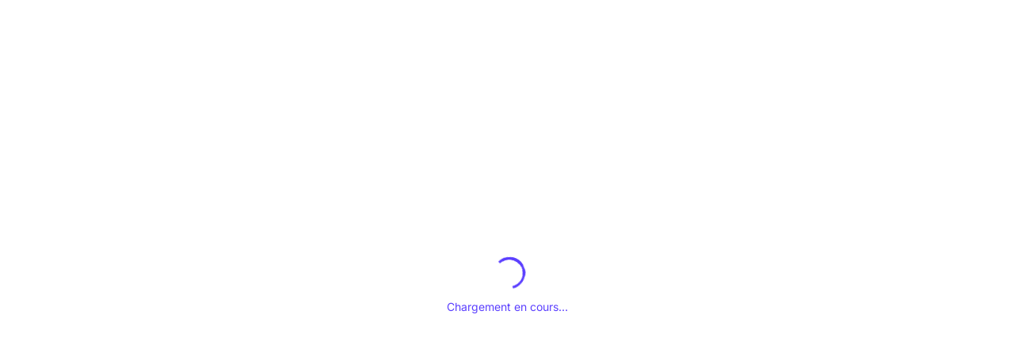

--- FILE ---
content_type: text/html
request_url: https://app.heero.fr/mes-services/prime-energie?target=POELE_BOIS
body_size: 7427
content:
<!DOCTYPE html>
<html lang="en" data-critters-container>
<head><link rel="preconnect" href="https://fonts.gstatic.com" crossorigin>
    <meta charset="utf-8">
    <title>Mon espace Heero</title>
    <base href="/">
    <meta name="viewport" content="width=device-width, initial-scale=1">
    <link rel="icon" type="image/x-icon" href="favicon.ico">
    <style>@charset "UTF-8";.ep-text-color-primary{color:var(--gui-color-primary) !important}h3{color:var(--gui-heading-color);font-weight:var(--gui-heading-font-weight)}h3{font-family:var(--gui-h3-font-family);font-size:var(--gui-h3-font-size);font-weight:var(--gui-h3-font-weight);line-height:var(--gui-h3-line-height)}@media screen and (max-width: 768px){h3{font-family:var(--gui-h3-font-family-mobile);font-size:var(--gui-h3-font-size-mobile);font-weight:var(--gui-h3-font-weight-mobile);line-height:var(--gui-h3-line-height-mobile)}}a{text-decoration:var(--gui-link-text-decoration);position:relative;cursor:pointer;color:var(--gui-link-color);font-size:var(--gui-link-font-size);line-height:var(--gui-link-line-height);font-weight:var(--gui-link-font-weight)}a:hover{opacity:1 !important;text-decoration:var(--gui-link-hover-text-decoration);color:var(--gui-link-hover-color)}p a{font-size:var(--gui-link-paragraph-font-size);line-height:var(--gui-link-paragraph-line-height);font-weight:var(--gui-link-paragraph-font-weight)}*,*::before,*::after{box-sizing:border-box}body,h3,p{margin:0}body{min-height:100vh;scroll-behavior:smooth;text-rendering:optimizeSpeed;line-height:1.5}a:not([class]){text-decoration-skip-ink:auto}@media (prefers-reduced-motion: reduce){*{animation-duration:0.01ms !important;animation-iteration-count:1 !important;transition-duration:0.01ms !important;scroll-behavior:auto !important}}@supports (overflow: overlay){:root{overflow-y:var(--gui-scrollbar-overflow)}}:root *{scrollbar-color:var(--gui-scrollbar-thumb-color) var(--gui-scrollbar-thumb-border-color)}body{font-weight:var(--gui-text-font-weight);color:var(--gui-text-color);font-size:var(--gui-text-font-size);line-height:var(--gui-text-line-height);font-family:var(--gui-font-family-default)}@media (max-width: 767px){body{font-size:var(--gui-text-font-size-mobile);line-height:var(--gui-text-line-height-mobile)}}p{font-size:var(--gui-text-font-size);font-weight:var(--gui-text-font-weight);color:var(--gui-text-color);line-height:var(--gui-text-line-height);margin-block-start:0;margin-block-end:0;margin-inline-start:0;margin-inline-end:0;margin-top:0;margin-bottom:0}.text-weight-regular{font-weight:var(--gui-text-font-weight-regular) !important}:root{--gui-border-radius-extra-small:2px;--gui-border-radius-small:3px;--gui-border-radius-medium:5px;--gui-border-radius-large:7px;--gui-border-width:2px;--gui-input-border-width:var(--gui-border-width);--gui-border-style:solid;--gui-border-color:var(--gui-color-neutral-12);--gui-border-top-width:var(--gui-border-width);--gui-border-top-style:var(--gui-border-style);--gui-border-top-color:var(--gui-border-color);--gui-border-bottom-width:var(--gui-border-width);--gui-border-bottom-style:var(--gui-border-style);--gui-border-bottom-color:var(--gui-border-color);--gui-border-right-width:var(--gui-border-width);--gui-border-right-style:var(--gui-border-style);--gui-border-right-color:var(--gui-border-color);--gui-border-left-width:var(--gui-border-width);--gui-border-left-style:var(--gui-border-style);--gui-border-left-color:var(--gui-border-color)}:root{--gui-text-color-dark:var(--gui-color-tertiary);--gui-text-color-light:var(--gui-color-white);--gui-text-color:var(--gui-text-color-dark);--gui-text-color-gray:var(--gui-color-neutral-5);--gui-opacity-disabled:0.25;--gui-rgb-color-primary:33,188,122;--gui-color-primary:rgb(var(--gui-rgb-color-primary));--gui-rgb-color-primary-high:16,93,61;--gui-color-primary-high:rgb(var(--gui-rgb-color-primary-high));--gui-rgb-color-primary-low:202,234,220;--gui-color-primary-low:rgb(var(--gui-rgb-color-primary-low));--gui-rgb-color-primary-active:42,220,144;--gui-color-primary-active:rgb(var(--gui-rgb-color-primary-active));--gui-rgb-color-secondary:154,171,254;--gui-color-secondary:rgb(var(--gui-rgb-color-secondary));--gui-rgb-color-secondary-high:154,164,212;--gui-color-secondary-high:rgb(var(--gui-rgb-color-secondary-high));--gui-rgb-color-secondary-low:228,232,252;--gui-color-secondary-low:rgb(var(--gui-rgb-color-secondary-low));--gui-rgb-color-secondary-active:125,147,255;--gui-color-secondary-active:rgb(var(--gui-rgb-color-secondary-active));--gui-rgb-color-tertiary:28,72,67;--gui-color-tertiary:rgb(var(--gui-rgb-color-tertiary));--gui-rgb-color-tertiary-high:16,49,45;--gui-color-tertiary-high:rgb(var(--gui-rgb-color-tertiary-high));--gui-rgb-color-tertiary-low:55,102,97;--gui-color-tertiary-low:rgb(var(--gui-rgb-color-tertiary-low));--gui-rgb-color-tertiary-active:15,156,140;--gui-color-tertiary-active:rgb(var(--gui-rgb-color-tertiary-active));--gui-rgb-color-success:117,204,135;--gui-color-success:rgb(var(--gui-rgb-color-success));--gui-rgb-color-success-high:71,191,97;--gui-color-success-high:rgb(var(--gui-rgb-color-success-high));--gui-rgb-color-success-low:207,231,212;--gui-color-success-low:rgb(var(--gui-rgb-color-success-low));--gui-rgb-color-success-active:207,231,212;--gui-color-success-active:rgb(var(--gui-rgb-color-success-active));--gui-rgb-color-info:110,145,251;--gui-color-info:rgb(var(--gui-rgb-color-info));--gui-rgb-color-info-high:73,112,231;--gui-color-info-high:rgb(var(--gui-rgb-color-info-high));--gui-rgb-color-info-low:255,233,255;--gui-color-info-low:rgb(var(--gui-rgb-color-info-low));--gui-rgb-color-info-active:255,233,255;--gui-color-info-active:rgb(var(--gui-rgb-color-info-active));--gui-rgb-color-warning:255,208,128;--gui-color-warning:rgb(var(--gui-rgb-color-warning));--gui-rgb-color-warning-high:247,167,55;--gui-color-warning-high:rgb(var(--gui-rgb-color-warning-high));--gui-rgb-color-warning-low:255,243,222;--gui-color-warning-low:rgb(var(--gui-rgb-color-warning-low));--gui-rgb-color-warning-active:255,243,222;--gui-color-warning-active:rgb(var(--gui-rgb-color-warning-active));--gui-rgb-color-danger:214,58,104;--gui-color-danger:rgb(var(--gui-rgb-color-danger));--gui-rgb-color-danger-high:199,14,68;--gui-color-danger-high:rgb(var(--gui-rgb-color-danger-high));--gui-rgb-color-danger-low:254,220,230;--gui-color-danger-low:rgb(var(--gui-rgb-color-danger-low));--gui-rgb-color-danger-active:254,220,230;--gui-color-danger-active:rgb(var(--gui-rgb-color-danger-active));--gui-rgb-color-white:255,255,255;--gui-color-white:rgb(var(--gui-rgb-color-white));--gui-rgb-color-black:0,0,0;--gui-color-black:rgb(var(--gui-rgb-color-black));--gui-rgb-color-background-default:244,247,252;--gui-color-background-default:rgb(var(--gui-rgb-color-background-default));--gui-rgb-color-background-default-high:243,246,251;--gui-color-background-default-high:rgb(var(--gui-rgb-color-background-default-high));--gui-rgb-color-background-default-low:253,254,255;--gui-color-background-default-low:rgb(var(--gui-rgb-color-background-default-low));--gui-rgb-color-background-default-active:221,243,224;--gui-color-background-default-active:rgb(var(--gui-rgb-color-background-default-active));--gui-rgb-color-background-default-reverse:136,145,166;--gui-color-background-default-reverse:rgb(var(--gui-rgb-color-background-default-reverse));--gui-rgb-color-complementary-1:69,108,105;--gui-color-complementary-1:rgb(var(--gui-rgb-color-complementary-1));--gui-rgb-color-complementary-2:91,139,135;--gui-color-complementary-2:rgb(var(--gui-rgb-color-complementary-2));--gui-rgb-color-complementary-3:87,185,159;--gui-color-complementary-3:rgb(var(--gui-rgb-color-complementary-3));--gui-rgb-color-complementary-4:116,180,155;--gui-color-complementary-4:rgb(var(--gui-rgb-color-complementary-4));--gui-rgb-color-complementary-5:165,212,195;--gui-color-complementary-5:rgb(var(--gui-rgb-color-complementary-5));--gui-rgb-color-complementary-6:205,236,228;--gui-color-complementary-6:rgb(var(--gui-rgb-color-complementary-6));--gui-rgb-color-complementary-7:205,226,212;--gui-color-complementary-7:rgb(var(--gui-rgb-color-complementary-7));--gui-rgb-color-complementary-8:224,250,196;--gui-color-complementary-8:rgb(var(--gui-rgb-color-complementary-8));--gui-rgb-color-complementary-9:190,221,154;--gui-color-complementary-9:rgb(var(--gui-rgb-color-complementary-9));--gui-rgb-color-complementary-10:194,230,181;--gui-color-complementary-10:rgb(var(--gui-rgb-color-complementary-10));--gui-rgb-color-complementary-11:224,250,196;--gui-color-complementary-11:rgb(var(--gui-rgb-color-complementary-11));--gui-rgb-color-complementary-12:151,251,186;--gui-color-complementary-12:rgb(var(--gui-rgb-color-complementary-12));--gui-rgb-color-complementary-13:110,206,144;--gui-color-complementary-13:rgb(var(--gui-rgb-color-complementary-13));--gui-rgb-color-complementary-14:230,254,238;--gui-color-complementary-14:rgb(var(--gui-rgb-color-complementary-14));--gui-rgb-color-neutral-1:0,0,0;--gui-color-neutral-1:rgb(var(--gui-rgb-color-neutral-1));--gui-rgb-color-neutral-2:30,30,30;--gui-color-neutral-2:rgb(var(--gui-rgb-color-neutral-2));--gui-rgb-color-neutral-3:44,44,44;--gui-color-neutral-3:rgb(var(--gui-rgb-color-neutral-3));--gui-rgb-color-neutral-4:66,66,66;--gui-color-neutral-4:rgb(var(--gui-rgb-color-neutral-4));--gui-rgb-color-neutral-5:97,97,97;--gui-color-neutral-5:rgb(var(--gui-rgb-color-neutral-5));--gui-rgb-color-neutral-6:117,117,117;--gui-color-neutral-6:rgb(var(--gui-rgb-color-neutral-6));--gui-rgb-color-neutral-7:158,158,158;--gui-color-neutral-7:rgb(var(--gui-rgb-color-neutral-7));--gui-rgb-color-neutral-8:230,230,230;--gui-color-neutral-8:rgb(var(--gui-rgb-color-neutral-8));--gui-rgb-color-neutral-9:208,208,208;--gui-color-neutral-9:rgb(var(--gui-rgb-color-neutral-9));--gui-rgb-color-neutral-10:224,224,224;--gui-color-neutral-10:rgb(var(--gui-rgb-color-neutral-10));--gui-rgb-color-neutral-11:238,238,238;--gui-color-neutral-11:rgb(var(--gui-rgb-color-neutral-11));--gui-rgb-color-neutral-12:245,245,245;--gui-color-neutral-12:rgb(var(--gui-rgb-color-neutral-12));--gui-rgb-color-neutral-13:255,255,255;--gui-color-neutral-13:rgb(var(--gui-rgb-color-neutral-13));--gui-rgba-color-shadow-small:93,101,108,0.08;--gui-color-shadow-small:rgba(var(--gui-rgba-color-shadow-small));--gui-rgba-color-shadow-medium:93,101,108,0.22;--gui-color-shadow-medium:rgba(var(--gui-rgba-color-shadow-medium));--gui-rgba-color-shadow-large:93,101,108,0.43;--gui-color-shadow-large:rgba(var(--gui-rgba-color-shadow-large));--gui-color-gradient-1:linear-gradient(90deg, var(--gui-color-primary) 0%, var(--gui-color-secondary) 100%);--gui-color-gradient-2:linear-gradient(90deg, var(--gui-color-complementary-1) 0%, var(--gui-color-complementary-12) 100%);--gui-color-gradient-3:linear-gradient(90deg, var(--gui-color-complementary-4) 0%, var(--gui-color-complementary-6) 100%);--gui-color-gradient-4:linear-gradient(90deg, var(--gui-color-info) 0%, var(--gui-color-danger) 100%)}:root{--gui-grid-breakpoints-xs:0;--gui-grid-breakpoints-sm:576px;--gui-grid-breakpoints-md:768px;--gui-grid-breakpoints-lg:992px;--gui-grid-breakpoints-xl:1200px;--gui-grid-breakpoints-xxl:1368px;--gui-grid-width-xs:100%;--gui-grid-width-sm:540px;--gui-grid-width-md:720px;--gui-grid-width-lg:960px;--gui-grid-width-xl:1140px;--gui-grid-width-xxl:1344px;--gui-grid-container:var(--gui-grid-breakpoints-xl);--gui-col-padding:var(--gui-gutter-sm)}:root{--gui-gutter-2xs:2px;--gui-gutter-xs:4px;--gui-gutter-sm:8px;--gui-gutter-md:12px;--gui-gutter-base:16px;--gui-gutter-lg:24px;--gui-gutter-xl:32px;--gui-gutter-2xl:48px;--gui-gutter-3xl:64px;--gui-gutter-4xl:80px;--gui-gutter-5xl:96px;--gui-gutter-6xl:112px}:root{--gui-heading-color:var(--gui-color-tertiary);--gui-heading-font-weight:var(--gui-text-font-weight-bold);--gui-heading-font-weight-mobile:var(--gui-text-font-weight-semi-bold);--gui-h1-font-size:46px;--gui-h2-font-size:34px;--gui-h3-font-size:26px;--gui-h4-font-size:21px;--gui-h5-font-size:16px;--gui-h6-font-size:14px;--gui-h1-line-height:56px;--gui-h2-line-height:42px;--gui-h3-line-height:32px;--gui-h4-line-height:26px;--gui-h5-line-height:20px;--gui-h6-line-height:18px;--gui-h1-font-size-mobile:32px;--gui-h2-font-size-mobile:26px;--gui-h3-font-size-mobile:21px;--gui-h4-font-size-mobile:18px;--gui-h5-font-size-mobile:14px;--gui-h6-font-size-mobile:12px;--gui-h1-line-height-mobile:40px;--gui-h2-line-height-mobile:32px;--gui-h3-line-height-mobile:26px;--gui-h4-line-height-mobile:22px;--gui-h5-line-height-mobile:18px;--gui-h6-line-height-mobile:16px;--gui-h1-font-weight:var(--gui-heading-font-weight);--gui-h2-font-weight:var(--gui-heading-font-weight);--gui-h3-font-weight:var(--gui-heading-font-weight);--gui-h4-font-weight:var(--gui-heading-font-weight);--gui-h5-font-weight:var(--gui-heading-font-weight);--gui-h6-font-weight:var(--gui-heading-font-weight);--gui-h1-font-weight-mobile:var(--gui-heading-font-weight-mobile);--gui-h2-font-weight-mobile:var(--gui-heading-font-weight-mobile);--gui-h3-font-weight-mobile:var(--gui-heading-font-weight-mobile);--gui-h4-font-weight-mobile:var(--gui-heading-font-weight-mobile);--gui-h5-font-weight-mobile:var(--gui-heading-font-weight-mobile);--gui-h6-font-weight-mobile:var(--gui-heading-font-weight-mobile);--gui-h1-font-family:var(--gui-font-family-heading);--gui-h2-font-family:var(--gui-font-family-heading);--gui-h3-font-family:var(--gui-font-family-heading);--gui-h4-font-family:var(--gui-font-family-heading);--gui-h5-font-family:var(--gui-font-family-heading);--gui-h6-font-family:var(--gui-font-family-heading);--gui-h1-font-family-mobile:var(--gui-font-family-heading);--gui-h2-font-family-mobile:var(--gui-font-family-heading);--gui-h3-font-family-mobile:var(--gui-font-family-heading);--gui-h4-font-family-mobile:var(--gui-font-family-heading);--gui-h5-font-family-mobile:var(--gui-font-family-heading);--gui-h6-font-family-mobile:var(--gui-font-family-heading)}:root{--gui-list-style:disc;--gui-list-content:unset;--gui-list-item-left:calc(-1 * var(--gui-gutter-xl));--gui-list-item-size:16px;--gui-list-item-image:unset}:root{--gui-shadow-small:0 1px 27px var(--gui-color-shadow-small);--gui-shadow-medium:0 16px 36px var(--gui-color-shadow-medium);--gui-shadow-large:0 1px 18px var(--gui-color-shadow-large)}:root{--gui-font-family-default:Poppins;--gui-font-family-heading:Barlow Condensed;--gui-text-font-size-extra-small:10px;--gui-text-font-size-small:12px;--gui-text-font-size-medium:14px;--gui-text-font-size-large:16px;--gui-text-font-size-extra-large:18px;--gui-text-line-height-extra-small:16px;--gui-text-line-height-small:18px;--gui-text-line-height-medium:22px;--gui-text-line-height-large:24px;--gui-text-line-height-extra-large:28px;--gui-text-font-size:var(--gui-text-font-size-medium);--gui-text-line-height:var(--gui-text-line-height-medium);--gui-text-font-size-mobile:var(--gui-text-font-size-small);--gui-text-line-height-mobile:var(--gui-text-line-height-small);--gui-text-font-weight-extra-light:200;--gui-text-font-weight-light:300;--gui-text-font-weight-regular:400;--gui-text-font-weight-medium:500;--gui-text-font-weight-semi-bold:600;--gui-text-font-weight-bold:700;--gui-text-font-weight-extra-bold:800;--gui-text-font-weight-black:900;--gui-text-font-weight:var(--gui-text-font-weight-medium)}</style><link rel="stylesheet" type="text/css" href="gui/style.css" media="print" onload="this.media='all'"><noscript><link rel="stylesheet" href="gui/style.css"></noscript>
    <style>@charset "UTF-8";:root{--gui-border-radius-extra-small:2px;--gui-border-radius-small:3px;--gui-border-radius-medium:5px;--gui-border-radius-large:7px;--gui-border-width:2px;--gui-input-border-width:var(--gui-border-width);--gui-border-style:solid;--gui-border-color:var(--gui-color-neutral-12);--gui-border-top-width:var(--gui-border-width);--gui-border-top-style:var(--gui-border-style);--gui-border-top-color:var(--gui-border-color);--gui-border-bottom-width:var(--gui-border-width);--gui-border-bottom-style:var(--gui-border-style);--gui-border-bottom-color:var(--gui-border-color);--gui-border-right-width:var(--gui-border-width);--gui-border-right-style:var(--gui-border-style);--gui-border-right-color:var(--gui-border-color);--gui-border-left-width:var(--gui-border-width);--gui-border-left-style:var(--gui-border-style);--gui-border-left-color:var(--gui-border-color)}@charset "UTF-8";:root{--gui-text-color-dark:var(--gui-color-tertiary);--gui-text-color-light:var(--gui-color-white);--gui-text-color:var(--gui-text-color-dark);--gui-text-color-gray:var(--gui-color-neutral-5);--gui-opacity-disabled:0.25;--gui-rgb-color-primary:33,188,122;--gui-color-primary:rgb(var(--gui-rgb-color-primary));--gui-rgb-color-primary-high:16,93,61;--gui-color-primary-high:rgb(var(--gui-rgb-color-primary-high));--gui-rgb-color-primary-low:202,234,220;--gui-color-primary-low:rgb(var(--gui-rgb-color-primary-low));--gui-rgb-color-primary-active:42,220,144;--gui-color-primary-active:rgb(var(--gui-rgb-color-primary-active));--gui-rgb-color-secondary:154,171,254;--gui-color-secondary:rgb(var(--gui-rgb-color-secondary));--gui-rgb-color-secondary-high:154,164,212;--gui-color-secondary-high:rgb(var(--gui-rgb-color-secondary-high));--gui-rgb-color-secondary-low:228,232,252;--gui-color-secondary-low:rgb(var(--gui-rgb-color-secondary-low));--gui-rgb-color-secondary-active:125,147,255;--gui-color-secondary-active:rgb(var(--gui-rgb-color-secondary-active));--gui-rgb-color-tertiary:28,72,67;--gui-color-tertiary:rgb(var(--gui-rgb-color-tertiary));--gui-rgb-color-tertiary-high:16,49,45;--gui-color-tertiary-high:rgb(var(--gui-rgb-color-tertiary-high));--gui-rgb-color-tertiary-low:55,102,97;--gui-color-tertiary-low:rgb(var(--gui-rgb-color-tertiary-low));--gui-rgb-color-tertiary-active:15,156,140;--gui-color-tertiary-active:rgb(var(--gui-rgb-color-tertiary-active));--gui-rgb-color-success:117,204,135;--gui-color-success:rgb(var(--gui-rgb-color-success));--gui-rgb-color-success-high:71,191,97;--gui-color-success-high:rgb(var(--gui-rgb-color-success-high));--gui-rgb-color-success-low:207,231,212;--gui-color-success-low:rgb(var(--gui-rgb-color-success-low));--gui-rgb-color-success-active:207,231,212;--gui-color-success-active:rgb(var(--gui-rgb-color-success-active));--gui-rgb-color-info:110,145,251;--gui-color-info:rgb(var(--gui-rgb-color-info));--gui-rgb-color-info-high:73,112,231;--gui-color-info-high:rgb(var(--gui-rgb-color-info-high));--gui-rgb-color-info-low:255,233,255;--gui-color-info-low:rgb(var(--gui-rgb-color-info-low));--gui-rgb-color-info-active:255,233,255;--gui-color-info-active:rgb(var(--gui-rgb-color-info-active));--gui-rgb-color-warning:255,208,128;--gui-color-warning:rgb(var(--gui-rgb-color-warning));--gui-rgb-color-warning-high:247,167,55;--gui-color-warning-high:rgb(var(--gui-rgb-color-warning-high));--gui-rgb-color-warning-low:255,243,222;--gui-color-warning-low:rgb(var(--gui-rgb-color-warning-low));--gui-rgb-color-warning-active:255,243,222;--gui-color-warning-active:rgb(var(--gui-rgb-color-warning-active));--gui-rgb-color-danger:214,58,104;--gui-color-danger:rgb(var(--gui-rgb-color-danger));--gui-rgb-color-danger-high:199,14,68;--gui-color-danger-high:rgb(var(--gui-rgb-color-danger-high));--gui-rgb-color-danger-low:254,220,230;--gui-color-danger-low:rgb(var(--gui-rgb-color-danger-low));--gui-rgb-color-danger-active:254,220,230;--gui-color-danger-active:rgb(var(--gui-rgb-color-danger-active));--gui-rgb-color-white:255,255,255;--gui-color-white:rgb(var(--gui-rgb-color-white));--gui-rgb-color-black:0,0,0;--gui-color-black:rgb(var(--gui-rgb-color-black));--gui-rgb-color-background-default:244,247,252;--gui-color-background-default:rgb(var(--gui-rgb-color-background-default));--gui-rgb-color-background-default-high:243,246,251;--gui-color-background-default-high:rgb(var(--gui-rgb-color-background-default-high));--gui-rgb-color-background-default-low:253,254,255;--gui-color-background-default-low:rgb(var(--gui-rgb-color-background-default-low));--gui-rgb-color-background-default-active:221,243,224;--gui-color-background-default-active:rgb(var(--gui-rgb-color-background-default-active));--gui-rgb-color-background-default-reverse:136,145,166;--gui-color-background-default-reverse:rgb(var(--gui-rgb-color-background-default-reverse));--gui-rgb-color-complementary-1:69,108,105;--gui-color-complementary-1:rgb(var(--gui-rgb-color-complementary-1));--gui-rgb-color-complementary-2:91,139,135;--gui-color-complementary-2:rgb(var(--gui-rgb-color-complementary-2));--gui-rgb-color-complementary-3:87,185,159;--gui-color-complementary-3:rgb(var(--gui-rgb-color-complementary-3));--gui-rgb-color-complementary-4:116,180,155;--gui-color-complementary-4:rgb(var(--gui-rgb-color-complementary-4));--gui-rgb-color-complementary-5:165,212,195;--gui-color-complementary-5:rgb(var(--gui-rgb-color-complementary-5));--gui-rgb-color-complementary-6:205,236,228;--gui-color-complementary-6:rgb(var(--gui-rgb-color-complementary-6));--gui-rgb-color-complementary-7:205,226,212;--gui-color-complementary-7:rgb(var(--gui-rgb-color-complementary-7));--gui-rgb-color-complementary-8:224,250,196;--gui-color-complementary-8:rgb(var(--gui-rgb-color-complementary-8));--gui-rgb-color-complementary-9:190,221,154;--gui-color-complementary-9:rgb(var(--gui-rgb-color-complementary-9));--gui-rgb-color-complementary-10:194,230,181;--gui-color-complementary-10:rgb(var(--gui-rgb-color-complementary-10));--gui-rgb-color-complementary-11:224,250,196;--gui-color-complementary-11:rgb(var(--gui-rgb-color-complementary-11));--gui-rgb-color-complementary-12:151,251,186;--gui-color-complementary-12:rgb(var(--gui-rgb-color-complementary-12));--gui-rgb-color-complementary-13:110,206,144;--gui-color-complementary-13:rgb(var(--gui-rgb-color-complementary-13));--gui-rgb-color-complementary-14:230,254,238;--gui-color-complementary-14:rgb(var(--gui-rgb-color-complementary-14));--gui-rgb-color-neutral-1:0,0,0;--gui-color-neutral-1:rgb(var(--gui-rgb-color-neutral-1));--gui-rgb-color-neutral-2:30,30,30;--gui-color-neutral-2:rgb(var(--gui-rgb-color-neutral-2));--gui-rgb-color-neutral-3:44,44,44;--gui-color-neutral-3:rgb(var(--gui-rgb-color-neutral-3));--gui-rgb-color-neutral-4:66,66,66;--gui-color-neutral-4:rgb(var(--gui-rgb-color-neutral-4));--gui-rgb-color-neutral-5:97,97,97;--gui-color-neutral-5:rgb(var(--gui-rgb-color-neutral-5));--gui-rgb-color-neutral-6:117,117,117;--gui-color-neutral-6:rgb(var(--gui-rgb-color-neutral-6));--gui-rgb-color-neutral-7:158,158,158;--gui-color-neutral-7:rgb(var(--gui-rgb-color-neutral-7));--gui-rgb-color-neutral-8:230,230,230;--gui-color-neutral-8:rgb(var(--gui-rgb-color-neutral-8));--gui-rgb-color-neutral-9:208,208,208;--gui-color-neutral-9:rgb(var(--gui-rgb-color-neutral-9));--gui-rgb-color-neutral-10:224,224,224;--gui-color-neutral-10:rgb(var(--gui-rgb-color-neutral-10));--gui-rgb-color-neutral-11:238,238,238;--gui-color-neutral-11:rgb(var(--gui-rgb-color-neutral-11));--gui-rgb-color-neutral-12:245,245,245;--gui-color-neutral-12:rgb(var(--gui-rgb-color-neutral-12));--gui-rgb-color-neutral-13:255,255,255;--gui-color-neutral-13:rgb(var(--gui-rgb-color-neutral-13));--gui-rgba-color-shadow-small:93,101,108,0.08;--gui-color-shadow-small:rgba(var(--gui-rgba-color-shadow-small));--gui-rgba-color-shadow-medium:93,101,108,0.22;--gui-color-shadow-medium:rgba(var(--gui-rgba-color-shadow-medium));--gui-rgba-color-shadow-large:93,101,108,0.43;--gui-color-shadow-large:rgba(var(--gui-rgba-color-shadow-large));--gui-color-gradient-1:linear-gradient(90deg, var(--gui-color-primary) 0%, var(--gui-color-secondary) 100%);--gui-color-gradient-2:linear-gradient(90deg, var(--gui-color-complementary-1) 0%, var(--gui-color-complementary-12) 100%);--gui-color-gradient-3:linear-gradient(90deg, var(--gui-color-complementary-4) 0%, var(--gui-color-complementary-6) 100%);--gui-color-gradient-4:linear-gradient(90deg, var(--gui-color-info) 0%, var(--gui-color-danger) 100%)}@charset "UTF-8";:root{--gui-grid-breakpoints-xs:0;--gui-grid-breakpoints-sm:576px;--gui-grid-breakpoints-md:768px;--gui-grid-breakpoints-lg:992px;--gui-grid-breakpoints-xl:1200px;--gui-grid-breakpoints-xxl:1368px;--gui-grid-width-xs:100%;--gui-grid-width-sm:540px;--gui-grid-width-md:720px;--gui-grid-width-lg:960px;--gui-grid-width-xl:1140px;--gui-grid-width-xxl:1344px;--gui-grid-container:var(--gui-grid-breakpoints-xl);--gui-col-padding:var(--gui-gutter-sm)}@charset "UTF-8";:root{--gui-gutter-2xs:2px;--gui-gutter-xs:4px;--gui-gutter-sm:8px;--gui-gutter-md:12px;--gui-gutter-base:16px;--gui-gutter-lg:24px;--gui-gutter-xl:32px;--gui-gutter-2xl:48px;--gui-gutter-3xl:64px;--gui-gutter-4xl:80px;--gui-gutter-5xl:96px;--gui-gutter-6xl:112px}@charset "UTF-8";:root{--gui-heading-color:var(--gui-color-tertiary);--gui-heading-font-weight:var(--gui-text-font-weight-bold);--gui-heading-font-weight-mobile:var(--gui-text-font-weight-semi-bold);--gui-h1-font-size:46px;--gui-h2-font-size:34px;--gui-h3-font-size:26px;--gui-h4-font-size:21px;--gui-h5-font-size:16px;--gui-h6-font-size:14px;--gui-h1-line-height:56px;--gui-h2-line-height:42px;--gui-h3-line-height:32px;--gui-h4-line-height:26px;--gui-h5-line-height:20px;--gui-h6-line-height:18px;--gui-h1-font-size-mobile:32px;--gui-h2-font-size-mobile:26px;--gui-h3-font-size-mobile:21px;--gui-h4-font-size-mobile:18px;--gui-h5-font-size-mobile:14px;--gui-h6-font-size-mobile:12px;--gui-h1-line-height-mobile:40px;--gui-h2-line-height-mobile:32px;--gui-h3-line-height-mobile:26px;--gui-h4-line-height-mobile:22px;--gui-h5-line-height-mobile:18px;--gui-h6-line-height-mobile:16px;--gui-h1-font-weight:var(--gui-heading-font-weight);--gui-h2-font-weight:var(--gui-heading-font-weight);--gui-h3-font-weight:var(--gui-heading-font-weight);--gui-h4-font-weight:var(--gui-heading-font-weight);--gui-h5-font-weight:var(--gui-heading-font-weight);--gui-h6-font-weight:var(--gui-heading-font-weight);--gui-h1-font-weight-mobile:var(--gui-heading-font-weight-mobile);--gui-h2-font-weight-mobile:var(--gui-heading-font-weight-mobile);--gui-h3-font-weight-mobile:var(--gui-heading-font-weight-mobile);--gui-h4-font-weight-mobile:var(--gui-heading-font-weight-mobile);--gui-h5-font-weight-mobile:var(--gui-heading-font-weight-mobile);--gui-h6-font-weight-mobile:var(--gui-heading-font-weight-mobile);--gui-h1-font-family:var(--gui-font-family-heading);--gui-h2-font-family:var(--gui-font-family-heading);--gui-h3-font-family:var(--gui-font-family-heading);--gui-h4-font-family:var(--gui-font-family-heading);--gui-h5-font-family:var(--gui-font-family-heading);--gui-h6-font-family:var(--gui-font-family-heading);--gui-h1-font-family-mobile:var(--gui-font-family-heading);--gui-h2-font-family-mobile:var(--gui-font-family-heading);--gui-h3-font-family-mobile:var(--gui-font-family-heading);--gui-h4-font-family-mobile:var(--gui-font-family-heading);--gui-h5-font-family-mobile:var(--gui-font-family-heading);--gui-h6-font-family-mobile:var(--gui-font-family-heading)}:root{--gui-list-style:disc;--gui-list-content:unset;--gui-list-item-left:calc(-1 * var(--gui-gutter-xl));--gui-list-item-size:16px;--gui-list-item-image:unset}@charset "UTF-8";:root{--gui-shadow-small:0 1px 27px var(--gui-color-shadow-small);--gui-shadow-medium:0 16px 36px var(--gui-color-shadow-medium);--gui-shadow-large:0 1px 18px var(--gui-color-shadow-large)}@charset "UTF-8";:root{--gui-font-family-default:Poppins;--gui-font-family-heading:Barlow Condensed;--gui-text-font-size-extra-small:10px;--gui-text-font-size-small:12px;--gui-text-font-size-medium:14px;--gui-text-font-size-large:16px;--gui-text-font-size-extra-large:18px;--gui-text-line-height-extra-small:16px;--gui-text-line-height-small:18px;--gui-text-line-height-medium:22px;--gui-text-line-height-large:24px;--gui-text-line-height-extra-large:28px;--gui-text-font-size:var(--gui-text-font-size-medium);--gui-text-line-height:var(--gui-text-line-height-medium);--gui-text-font-size-mobile:var(--gui-text-font-size-small);--gui-text-line-height-mobile:var(--gui-text-line-height-small);--gui-text-font-weight-extra-light:200;--gui-text-font-weight-light:300;--gui-text-font-weight-regular:400;--gui-text-font-weight-medium:500;--gui-text-font-weight-semi-bold:600;--gui-text-font-weight-bold:700;--gui-text-font-weight-extra-bold:800;--gui-text-font-weight-black:900;--gui-text-font-weight:var(--gui-text-font-weight-medium)}:root{--gui-action-sheet-icon-background-color:var(--gui-color-tertiary);--gui-action-sheet-backdrop-background-color:var(--gui-color-tertiary)}:root{--gui-url-static-icons:"/";--gui-header-height:56px;--gui-border-input-list:1px solid var(--gui-color-neutral-5);--gui-notification-background:var(--gui-color-white);--gui-notification-color:var(--gui-color-primary);--gui-separator-height:1px;--gui-separator-color:var(--gui-color-neutral-11);--gui-error-font-size:12px;--gui-form-width-sm:var(--gui-grid-breakpoints-lg);--gui-select-height:40px}:root{--gui-placeholder-color:var(--gui-color-neutral-5);--gui-placeholder-font-size:var(--gui-text-font-size-small);--gui-placeholder-font-weight:var(--gui-text-font-weight-regular);--gui-placeholder-line-height:18px;--gui-input-small-height:34px;--gui-input-medium-height:46px;--gui-input-large-height:72px;--gui-input-color:var(--gui-color-tertiary);--gui-input-value-color:var(--gui-text-color);--gui-input-value-font-size:var(--gui-text-font-size-small);--gui-input-label-margin-bottom:var(--gui-gutter-sm);--gui-input-focused-label-color:var(--gui-color-secondary);--gui-input-border-color:var(--gui-color-tertiary);--gui-input-focus-border-color:var(--gui-color-primary);--gui-input-focus-background-color:var(--gui-color-primary-low);--gui-input-border-color-error:var(--gui-color-danger);--gui-input-border-color-success:var(--gui-input-border-color)}:root{--gui-label-small-font-size:var(--gui-text-font-size-small);--gui-label-small-font-weight:var(--gui-text-font-weight-medium);--gui-label-small-line-height:var(--gui-text-line-height-small);--gui-label-medium-font-size:var(--gui-text-font-size-large);--gui-label-medium-font-weight:var(--gui-text-font-weight-medium);--gui-label-medium-line-height:var(--gui-text-line-height-large);--gui-label-large-font-size:var(--gui-text-font-size-extra-large);--gui-label-large-font-weight:var(--gui-text-font-weight-medium);--gui-label-large-line-height:var(--gui-text-line-height-extra-large);--gui-label-font-size:var(--gui-label-medium-font-size);--gui-label-font-weight:var(--gui-label-medium-font-weight);--gui-label-line-height:1.5;--gui-label-font-family:var(--gui-font-family-default);--gui-label-font-size-mobile:12px;--gui-label-color:var(--gui-color-tertiary);--gui-label-focused-color:var(--gui-color-primary)}:root{--gui-link-font-size:var(--gui-text-font-size-small);--gui-link-font-weight:var(--gui-text-font-weight-regular);--gui-link-line-height:var(--gui-text-line-height-small);--gui-link-text-decoration:none;--gui-link-color:var(--gui-color-primary);--gui-link-hover-color:var(--gui-color-primary-active);--gui-link-hover-text-decoration:none;--gui-link-darken-color:var(--gui-color-secondary);--gui-link-darken-hover-color:var(--gui-color-primary);--gui-link-paragraph-font-size:inherit;--gui-link-paragraph-line-height:inherit;--gui-link-paragraph-font-weight:inherit}:root{--gui-modal-backdrop-color:rgba(var(--gui-rgb-color-tertiary), 0.8);--gui-modal-width:600px}:root{--gui-scrollbar-overflow-y:overlay;--gui-scrollbar-width:24px;--gui-scrollbar-thumb-height:8px;--gui-scrollbar-thumb-border-width:8px;--gui-scrollbar-thumb-border-color:rgba(0, 0, 0, 0);--gui-scrollbar-thumb-border-radius:100px;--gui-scrollbar-thumb-color:#BEC0CF;--gui-scrollbar-overflow:overlay}:root{--gui-hover-text-color:var(--gui-color-primary);--gui-hover-icon-color:var(--gui-hover-text-color);--gui-hover-background-color:inherit;--gui-hover-border-color:var(--gui-color-primary);--gui-selected-text-color:var(--gui-color-primary);--gui-selected-icon-color:var(--gui-selected-text-color);--gui-selected-background-color:var(--gui-color-background-default-active);--gui-selected-border-color:var(--gui-color-primary)}:root{--gui-transition-duration-very-fast:100ms;--gui-transition-duration-fast:200ms;--gui-transition-duration-normal:300ms;--gui-transition-duration-slow:400ms;--gui-transition-duration-very-slow:500ms;--gui-transition-translate-value-xs:4px;--gui-transition-translate-value-sm:8px;--gui-transition-translate-value-md:12px;--gui-transition-translate-value-base:16px;--gui-transition-translate-value-lg:24px;--gui-transition-translate-value-xl:32px;--gui-transition-translate-value-xxl:48px;--gui-transition-translate-value-xxxl:64px;--gui-transition-button-hover:background-color var(--gui-transition-duration-fast) cubic-bezier(0.22, 0.61, 0.36, 1), color var(--gui-transition-duration-fast) cubic-bezier(0.22, 0.61, 0.36, 1)}</style><link rel="stylesheet" type="text/css" href="gui/gui.css" media="print" onload="this.media='all'"><noscript><link rel="stylesheet" href="gui/gui.css"></noscript>
    <style type="text/css">@font-face{font-family:'Montserrat Alternates';font-style:normal;font-weight:300;font-display:swap;src:url(https://fonts.gstatic.com/s/montserratalternates/v17/mFTiWacfw6zH4dthXcyms1lPpC8I_b0juU0xQIXFCrxG6mA.woff2) format('woff2');unicode-range:U+0460-052F, U+1C80-1C8A, U+20B4, U+2DE0-2DFF, U+A640-A69F, U+FE2E-FE2F;}@font-face{font-family:'Montserrat Alternates';font-style:normal;font-weight:300;font-display:swap;src:url(https://fonts.gstatic.com/s/montserratalternates/v17/mFTiWacfw6zH4dthXcyms1lPpC8I_b0juU0xQIXFA7xG6mA.woff2) format('woff2');unicode-range:U+0301, U+0400-045F, U+0490-0491, U+04B0-04B1, U+2116;}@font-face{font-family:'Montserrat Alternates';font-style:normal;font-weight:300;font-display:swap;src:url(https://fonts.gstatic.com/s/montserratalternates/v17/mFTiWacfw6zH4dthXcyms1lPpC8I_b0juU0xQIXFCLxG6mA.woff2) format('woff2');unicode-range:U+0102-0103, U+0110-0111, U+0128-0129, U+0168-0169, U+01A0-01A1, U+01AF-01B0, U+0300-0301, U+0303-0304, U+0308-0309, U+0323, U+0329, U+1EA0-1EF9, U+20AB;}@font-face{font-family:'Montserrat Alternates';font-style:normal;font-weight:300;font-display:swap;src:url(https://fonts.gstatic.com/s/montserratalternates/v17/mFTiWacfw6zH4dthXcyms1lPpC8I_b0juU0xQIXFCbxG6mA.woff2) format('woff2');unicode-range:U+0100-02BA, U+02BD-02C5, U+02C7-02CC, U+02CE-02D7, U+02DD-02FF, U+0304, U+0308, U+0329, U+1D00-1DBF, U+1E00-1E9F, U+1EF2-1EFF, U+2020, U+20A0-20AB, U+20AD-20C0, U+2113, U+2C60-2C7F, U+A720-A7FF;}@font-face{font-family:'Montserrat Alternates';font-style:normal;font-weight:300;font-display:swap;src:url(https://fonts.gstatic.com/s/montserratalternates/v17/mFTiWacfw6zH4dthXcyms1lPpC8I_b0juU0xQIXFB7xG.woff2) format('woff2');unicode-range:U+0000-00FF, U+0131, U+0152-0153, U+02BB-02BC, U+02C6, U+02DA, U+02DC, U+0304, U+0308, U+0329, U+2000-206F, U+20AC, U+2122, U+2191, U+2193, U+2212, U+2215, U+FEFF, U+FFFD;}@font-face{font-family:'Montserrat Alternates';font-style:normal;font-weight:400;font-display:swap;src:url(https://fonts.gstatic.com/s/montserratalternates/v17/mFTvWacfw6zH4dthXcyms1lPpC8I_b0juU055qfQOJ0.woff2) format('woff2');unicode-range:U+0460-052F, U+1C80-1C8A, U+20B4, U+2DE0-2DFF, U+A640-A69F, U+FE2E-FE2F;}@font-face{font-family:'Montserrat Alternates';font-style:normal;font-weight:400;font-display:swap;src:url(https://fonts.gstatic.com/s/montserratalternates/v17/mFTvWacfw6zH4dthXcyms1lPpC8I_b0juU0576fQOJ0.woff2) format('woff2');unicode-range:U+0301, U+0400-045F, U+0490-0491, U+04B0-04B1, U+2116;}@font-face{font-family:'Montserrat Alternates';font-style:normal;font-weight:400;font-display:swap;src:url(https://fonts.gstatic.com/s/montserratalternates/v17/mFTvWacfw6zH4dthXcyms1lPpC8I_b0juU055KfQOJ0.woff2) format('woff2');unicode-range:U+0102-0103, U+0110-0111, U+0128-0129, U+0168-0169, U+01A0-01A1, U+01AF-01B0, U+0300-0301, U+0303-0304, U+0308-0309, U+0323, U+0329, U+1EA0-1EF9, U+20AB;}@font-face{font-family:'Montserrat Alternates';font-style:normal;font-weight:400;font-display:swap;src:url(https://fonts.gstatic.com/s/montserratalternates/v17/mFTvWacfw6zH4dthXcyms1lPpC8I_b0juU055afQOJ0.woff2) format('woff2');unicode-range:U+0100-02BA, U+02BD-02C5, U+02C7-02CC, U+02CE-02D7, U+02DD-02FF, U+0304, U+0308, U+0329, U+1D00-1DBF, U+1E00-1E9F, U+1EF2-1EFF, U+2020, U+20A0-20AB, U+20AD-20C0, U+2113, U+2C60-2C7F, U+A720-A7FF;}@font-face{font-family:'Montserrat Alternates';font-style:normal;font-weight:400;font-display:swap;src:url(https://fonts.gstatic.com/s/montserratalternates/v17/mFTvWacfw6zH4dthXcyms1lPpC8I_b0juU0566fQ.woff2) format('woff2');unicode-range:U+0000-00FF, U+0131, U+0152-0153, U+02BB-02BC, U+02C6, U+02DA, U+02DC, U+0304, U+0308, U+0329, U+2000-206F, U+20AC, U+2122, U+2191, U+2193, U+2212, U+2215, U+FEFF, U+FFFD;}@font-face{font-family:'Montserrat Alternates';font-style:normal;font-weight:500;font-display:swap;src:url(https://fonts.gstatic.com/s/montserratalternates/v17/mFTiWacfw6zH4dthXcyms1lPpC8I_b0juU0xGITFCrxG6mA.woff2) format('woff2');unicode-range:U+0460-052F, U+1C80-1C8A, U+20B4, U+2DE0-2DFF, U+A640-A69F, U+FE2E-FE2F;}@font-face{font-family:'Montserrat Alternates';font-style:normal;font-weight:500;font-display:swap;src:url(https://fonts.gstatic.com/s/montserratalternates/v17/mFTiWacfw6zH4dthXcyms1lPpC8I_b0juU0xGITFA7xG6mA.woff2) format('woff2');unicode-range:U+0301, U+0400-045F, U+0490-0491, U+04B0-04B1, U+2116;}@font-face{font-family:'Montserrat Alternates';font-style:normal;font-weight:500;font-display:swap;src:url(https://fonts.gstatic.com/s/montserratalternates/v17/mFTiWacfw6zH4dthXcyms1lPpC8I_b0juU0xGITFCLxG6mA.woff2) format('woff2');unicode-range:U+0102-0103, U+0110-0111, U+0128-0129, U+0168-0169, U+01A0-01A1, U+01AF-01B0, U+0300-0301, U+0303-0304, U+0308-0309, U+0323, U+0329, U+1EA0-1EF9, U+20AB;}@font-face{font-family:'Montserrat Alternates';font-style:normal;font-weight:500;font-display:swap;src:url(https://fonts.gstatic.com/s/montserratalternates/v17/mFTiWacfw6zH4dthXcyms1lPpC8I_b0juU0xGITFCbxG6mA.woff2) format('woff2');unicode-range:U+0100-02BA, U+02BD-02C5, U+02C7-02CC, U+02CE-02D7, U+02DD-02FF, U+0304, U+0308, U+0329, U+1D00-1DBF, U+1E00-1E9F, U+1EF2-1EFF, U+2020, U+20A0-20AB, U+20AD-20C0, U+2113, U+2C60-2C7F, U+A720-A7FF;}@font-face{font-family:'Montserrat Alternates';font-style:normal;font-weight:500;font-display:swap;src:url(https://fonts.gstatic.com/s/montserratalternates/v17/mFTiWacfw6zH4dthXcyms1lPpC8I_b0juU0xGITFB7xG.woff2) format('woff2');unicode-range:U+0000-00FF, U+0131, U+0152-0153, U+02BB-02BC, U+02C6, U+02DA, U+02DC, U+0304, U+0308, U+0329, U+2000-206F, U+20AC, U+2122, U+2191, U+2193, U+2212, U+2215, U+FEFF, U+FFFD;}@font-face{font-family:'Montserrat Alternates';font-style:normal;font-weight:600;font-display:swap;src:url(https://fonts.gstatic.com/s/montserratalternates/v17/mFTiWacfw6zH4dthXcyms1lPpC8I_b0juU0xNIPFCrxG6mA.woff2) format('woff2');unicode-range:U+0460-052F, U+1C80-1C8A, U+20B4, U+2DE0-2DFF, U+A640-A69F, U+FE2E-FE2F;}@font-face{font-family:'Montserrat Alternates';font-style:normal;font-weight:600;font-display:swap;src:url(https://fonts.gstatic.com/s/montserratalternates/v17/mFTiWacfw6zH4dthXcyms1lPpC8I_b0juU0xNIPFA7xG6mA.woff2) format('woff2');unicode-range:U+0301, U+0400-045F, U+0490-0491, U+04B0-04B1, U+2116;}@font-face{font-family:'Montserrat Alternates';font-style:normal;font-weight:600;font-display:swap;src:url(https://fonts.gstatic.com/s/montserratalternates/v17/mFTiWacfw6zH4dthXcyms1lPpC8I_b0juU0xNIPFCLxG6mA.woff2) format('woff2');unicode-range:U+0102-0103, U+0110-0111, U+0128-0129, U+0168-0169, U+01A0-01A1, U+01AF-01B0, U+0300-0301, U+0303-0304, U+0308-0309, U+0323, U+0329, U+1EA0-1EF9, U+20AB;}@font-face{font-family:'Montserrat Alternates';font-style:normal;font-weight:600;font-display:swap;src:url(https://fonts.gstatic.com/s/montserratalternates/v17/mFTiWacfw6zH4dthXcyms1lPpC8I_b0juU0xNIPFCbxG6mA.woff2) format('woff2');unicode-range:U+0100-02BA, U+02BD-02C5, U+02C7-02CC, U+02CE-02D7, U+02DD-02FF, U+0304, U+0308, U+0329, U+1D00-1DBF, U+1E00-1E9F, U+1EF2-1EFF, U+2020, U+20A0-20AB, U+20AD-20C0, U+2113, U+2C60-2C7F, U+A720-A7FF;}@font-face{font-family:'Montserrat Alternates';font-style:normal;font-weight:600;font-display:swap;src:url(https://fonts.gstatic.com/s/montserratalternates/v17/mFTiWacfw6zH4dthXcyms1lPpC8I_b0juU0xNIPFB7xG.woff2) format('woff2');unicode-range:U+0000-00FF, U+0131, U+0152-0153, U+02BB-02BC, U+02C6, U+02DA, U+02DC, U+0304, U+0308, U+0329, U+2000-206F, U+20AC, U+2122, U+2191, U+2193, U+2212, U+2215, U+FEFF, U+FFFD;}@font-face{font-family:'Montserrat Alternates';font-style:normal;font-weight:700;font-display:swap;src:url(https://fonts.gstatic.com/s/montserratalternates/v17/mFTiWacfw6zH4dthXcyms1lPpC8I_b0juU0xUILFCrxG6mA.woff2) format('woff2');unicode-range:U+0460-052F, U+1C80-1C8A, U+20B4, U+2DE0-2DFF, U+A640-A69F, U+FE2E-FE2F;}@font-face{font-family:'Montserrat Alternates';font-style:normal;font-weight:700;font-display:swap;src:url(https://fonts.gstatic.com/s/montserratalternates/v17/mFTiWacfw6zH4dthXcyms1lPpC8I_b0juU0xUILFA7xG6mA.woff2) format('woff2');unicode-range:U+0301, U+0400-045F, U+0490-0491, U+04B0-04B1, U+2116;}@font-face{font-family:'Montserrat Alternates';font-style:normal;font-weight:700;font-display:swap;src:url(https://fonts.gstatic.com/s/montserratalternates/v17/mFTiWacfw6zH4dthXcyms1lPpC8I_b0juU0xUILFCLxG6mA.woff2) format('woff2');unicode-range:U+0102-0103, U+0110-0111, U+0128-0129, U+0168-0169, U+01A0-01A1, U+01AF-01B0, U+0300-0301, U+0303-0304, U+0308-0309, U+0323, U+0329, U+1EA0-1EF9, U+20AB;}@font-face{font-family:'Montserrat Alternates';font-style:normal;font-weight:700;font-display:swap;src:url(https://fonts.gstatic.com/s/montserratalternates/v17/mFTiWacfw6zH4dthXcyms1lPpC8I_b0juU0xUILFCbxG6mA.woff2) format('woff2');unicode-range:U+0100-02BA, U+02BD-02C5, U+02C7-02CC, U+02CE-02D7, U+02DD-02FF, U+0304, U+0308, U+0329, U+1D00-1DBF, U+1E00-1E9F, U+1EF2-1EFF, U+2020, U+20A0-20AB, U+20AD-20C0, U+2113, U+2C60-2C7F, U+A720-A7FF;}@font-face{font-family:'Montserrat Alternates';font-style:normal;font-weight:700;font-display:swap;src:url(https://fonts.gstatic.com/s/montserratalternates/v17/mFTiWacfw6zH4dthXcyms1lPpC8I_b0juU0xUILFB7xG.woff2) format('woff2');unicode-range:U+0000-00FF, U+0131, U+0152-0153, U+02BB-02BC, U+02C6, U+02DA, U+02DC, U+0304, U+0308, U+0329, U+2000-206F, U+20AC, U+2122, U+2191, U+2193, U+2212, U+2215, U+FEFF, U+FFFD;}@font-face{font-family:'Poppins';font-style:normal;font-weight:300;font-display:swap;src:url(https://fonts.gstatic.com/s/poppins/v22/pxiByp8kv8JHgFVrLDz8Z1JlFc-K.woff2) format('woff2');unicode-range:U+0100-02BA, U+02BD-02C5, U+02C7-02CC, U+02CE-02D7, U+02DD-02FF, U+0304, U+0308, U+0329, U+1D00-1DBF, U+1E00-1E9F, U+1EF2-1EFF, U+2020, U+20A0-20AB, U+20AD-20C0, U+2113, U+2C60-2C7F, U+A720-A7FF;}@font-face{font-family:'Poppins';font-style:normal;font-weight:300;font-display:swap;src:url(https://fonts.gstatic.com/s/poppins/v22/pxiByp8kv8JHgFVrLDz8Z1xlFQ.woff2) format('woff2');unicode-range:U+0000-00FF, U+0131, U+0152-0153, U+02BB-02BC, U+02C6, U+02DA, U+02DC, U+0304, U+0308, U+0329, U+2000-206F, U+20AC, U+2122, U+2191, U+2193, U+2212, U+2215, U+FEFF, U+FFFD;}@font-face{font-family:'Poppins';font-style:normal;font-weight:400;font-display:swap;src:url(https://fonts.gstatic.com/s/poppins/v22/pxiEyp8kv8JHgFVrJJnecmNE.woff2) format('woff2');unicode-range:U+0100-02BA, U+02BD-02C5, U+02C7-02CC, U+02CE-02D7, U+02DD-02FF, U+0304, U+0308, U+0329, U+1D00-1DBF, U+1E00-1E9F, U+1EF2-1EFF, U+2020, U+20A0-20AB, U+20AD-20C0, U+2113, U+2C60-2C7F, U+A720-A7FF;}@font-face{font-family:'Poppins';font-style:normal;font-weight:400;font-display:swap;src:url(https://fonts.gstatic.com/s/poppins/v22/pxiEyp8kv8JHgFVrJJfecg.woff2) format('woff2');unicode-range:U+0000-00FF, U+0131, U+0152-0153, U+02BB-02BC, U+02C6, U+02DA, U+02DC, U+0304, U+0308, U+0329, U+2000-206F, U+20AC, U+2122, U+2191, U+2193, U+2212, U+2215, U+FEFF, U+FFFD;}@font-face{font-family:'Poppins';font-style:normal;font-weight:500;font-display:swap;src:url(https://fonts.gstatic.com/s/poppins/v22/pxiByp8kv8JHgFVrLGT9Z1JlFc-K.woff2) format('woff2');unicode-range:U+0100-02BA, U+02BD-02C5, U+02C7-02CC, U+02CE-02D7, U+02DD-02FF, U+0304, U+0308, U+0329, U+1D00-1DBF, U+1E00-1E9F, U+1EF2-1EFF, U+2020, U+20A0-20AB, U+20AD-20C0, U+2113, U+2C60-2C7F, U+A720-A7FF;}@font-face{font-family:'Poppins';font-style:normal;font-weight:500;font-display:swap;src:url(https://fonts.gstatic.com/s/poppins/v22/pxiByp8kv8JHgFVrLGT9Z1xlFQ.woff2) format('woff2');unicode-range:U+0000-00FF, U+0131, U+0152-0153, U+02BB-02BC, U+02C6, U+02DA, U+02DC, U+0304, U+0308, U+0329, U+2000-206F, U+20AC, U+2122, U+2191, U+2193, U+2212, U+2215, U+FEFF, U+FFFD;}@font-face{font-family:'Poppins';font-style:normal;font-weight:600;font-display:swap;src:url(https://fonts.gstatic.com/s/poppins/v22/pxiByp8kv8JHgFVrLEj6Z1JlFc-K.woff2) format('woff2');unicode-range:U+0100-02BA, U+02BD-02C5, U+02C7-02CC, U+02CE-02D7, U+02DD-02FF, U+0304, U+0308, U+0329, U+1D00-1DBF, U+1E00-1E9F, U+1EF2-1EFF, U+2020, U+20A0-20AB, U+20AD-20C0, U+2113, U+2C60-2C7F, U+A720-A7FF;}@font-face{font-family:'Poppins';font-style:normal;font-weight:600;font-display:swap;src:url(https://fonts.gstatic.com/s/poppins/v22/pxiByp8kv8JHgFVrLEj6Z1xlFQ.woff2) format('woff2');unicode-range:U+0000-00FF, U+0131, U+0152-0153, U+02BB-02BC, U+02C6, U+02DA, U+02DC, U+0304, U+0308, U+0329, U+2000-206F, U+20AC, U+2122, U+2191, U+2193, U+2212, U+2215, U+FEFF, U+FFFD;}@font-face{font-family:'Poppins';font-style:normal;font-weight:700;font-display:swap;src:url(https://fonts.gstatic.com/s/poppins/v22/pxiByp8kv8JHgFVrLCz7Z1JlFc-K.woff2) format('woff2');unicode-range:U+0100-02BA, U+02BD-02C5, U+02C7-02CC, U+02CE-02D7, U+02DD-02FF, U+0304, U+0308, U+0329, U+1D00-1DBF, U+1E00-1E9F, U+1EF2-1EFF, U+2020, U+20A0-20AB, U+20AD-20C0, U+2113, U+2C60-2C7F, U+A720-A7FF;}@font-face{font-family:'Poppins';font-style:normal;font-weight:700;font-display:swap;src:url(https://fonts.gstatic.com/s/poppins/v22/pxiByp8kv8JHgFVrLCz7Z1xlFQ.woff2) format('woff2');unicode-range:U+0000-00FF, U+0131, U+0152-0153, U+02BB-02BC, U+02C6, U+02DA, U+02DC, U+0304, U+0308, U+0329, U+2000-206F, U+20AC, U+2122, U+2191, U+2193, U+2212, U+2215, U+FEFF, U+FFFD;}</style>
    <style type="text/css">@font-face{font-family:'DM Serif Text';font-style:italic;font-weight:400;font-display:swap;src:url(https://fonts.gstatic.com/s/dmseriftext/v12/rnCw-xZa_krGokauCeNq1wWyWfG1UVoNMrY.woff2) format('woff2');unicode-range:U+0100-02BA, U+02BD-02C5, U+02C7-02CC, U+02CE-02D7, U+02DD-02FF, U+0304, U+0308, U+0329, U+1D00-1DBF, U+1E00-1E9F, U+1EF2-1EFF, U+2020, U+20A0-20AB, U+20AD-20C0, U+2113, U+2C60-2C7F, U+A720-A7FF;}@font-face{font-family:'DM Serif Text';font-style:italic;font-weight:400;font-display:swap;src:url(https://fonts.gstatic.com/s/dmseriftext/v12/rnCw-xZa_krGokauCeNq1wWyWfG1X1oN.woff2) format('woff2');unicode-range:U+0000-00FF, U+0131, U+0152-0153, U+02BB-02BC, U+02C6, U+02DA, U+02DC, U+0304, U+0308, U+0329, U+2000-206F, U+20AC, U+2122, U+2191, U+2193, U+2212, U+2215, U+FEFF, U+FFFD;}@font-face{font-family:'DM Serif Text';font-style:normal;font-weight:400;font-display:swap;src:url(https://fonts.gstatic.com/s/dmseriftext/v12/rnCu-xZa_krGokauCeNq1wWyWfqFXUIJ.woff2) format('woff2');unicode-range:U+0100-02BA, U+02BD-02C5, U+02C7-02CC, U+02CE-02D7, U+02DD-02FF, U+0304, U+0308, U+0329, U+1D00-1DBF, U+1E00-1E9F, U+1EF2-1EFF, U+2020, U+20A0-20AB, U+20AD-20C0, U+2113, U+2C60-2C7F, U+A720-A7FF;}@font-face{font-family:'DM Serif Text';font-style:normal;font-weight:400;font-display:swap;src:url(https://fonts.gstatic.com/s/dmseriftext/v12/rnCu-xZa_krGokauCeNq1wWyWfSFXQ.woff2) format('woff2');unicode-range:U+0000-00FF, U+0131, U+0152-0153, U+02BB-02BC, U+02C6, U+02DA, U+02DC, U+0304, U+0308, U+0329, U+2000-206F, U+20AC, U+2122, U+2191, U+2193, U+2212, U+2215, U+FEFF, U+FFFD;}</style>
    <style type="text/css">@font-face{font-family:'Inter';font-style:normal;font-weight:100;font-display:swap;src:url(https://fonts.gstatic.com/s/inter/v18/UcC73FwrK3iLTeHuS_nVMrMxCp50SjIa2JL7SUc.woff2) format('woff2');unicode-range:U+0460-052F, U+1C80-1C8A, U+20B4, U+2DE0-2DFF, U+A640-A69F, U+FE2E-FE2F;}@font-face{font-family:'Inter';font-style:normal;font-weight:100;font-display:swap;src:url(https://fonts.gstatic.com/s/inter/v18/UcC73FwrK3iLTeHuS_nVMrMxCp50SjIa0ZL7SUc.woff2) format('woff2');unicode-range:U+0301, U+0400-045F, U+0490-0491, U+04B0-04B1, U+2116;}@font-face{font-family:'Inter';font-style:normal;font-weight:100;font-display:swap;src:url(https://fonts.gstatic.com/s/inter/v18/UcC73FwrK3iLTeHuS_nVMrMxCp50SjIa2ZL7SUc.woff2) format('woff2');unicode-range:U+1F00-1FFF;}@font-face{font-family:'Inter';font-style:normal;font-weight:100;font-display:swap;src:url(https://fonts.gstatic.com/s/inter/v18/UcC73FwrK3iLTeHuS_nVMrMxCp50SjIa1pL7SUc.woff2) format('woff2');unicode-range:U+0370-0377, U+037A-037F, U+0384-038A, U+038C, U+038E-03A1, U+03A3-03FF;}@font-face{font-family:'Inter';font-style:normal;font-weight:100;font-display:swap;src:url(https://fonts.gstatic.com/s/inter/v18/UcC73FwrK3iLTeHuS_nVMrMxCp50SjIa2pL7SUc.woff2) format('woff2');unicode-range:U+0102-0103, U+0110-0111, U+0128-0129, U+0168-0169, U+01A0-01A1, U+01AF-01B0, U+0300-0301, U+0303-0304, U+0308-0309, U+0323, U+0329, U+1EA0-1EF9, U+20AB;}@font-face{font-family:'Inter';font-style:normal;font-weight:100;font-display:swap;src:url(https://fonts.gstatic.com/s/inter/v18/UcC73FwrK3iLTeHuS_nVMrMxCp50SjIa25L7SUc.woff2) format('woff2');unicode-range:U+0100-02BA, U+02BD-02C5, U+02C7-02CC, U+02CE-02D7, U+02DD-02FF, U+0304, U+0308, U+0329, U+1D00-1DBF, U+1E00-1E9F, U+1EF2-1EFF, U+2020, U+20A0-20AB, U+20AD-20C0, U+2113, U+2C60-2C7F, U+A720-A7FF;}@font-face{font-family:'Inter';font-style:normal;font-weight:100;font-display:swap;src:url(https://fonts.gstatic.com/s/inter/v18/UcC73FwrK3iLTeHuS_nVMrMxCp50SjIa1ZL7.woff2) format('woff2');unicode-range:U+0000-00FF, U+0131, U+0152-0153, U+02BB-02BC, U+02C6, U+02DA, U+02DC, U+0304, U+0308, U+0329, U+2000-206F, U+20AC, U+2122, U+2191, U+2193, U+2212, U+2215, U+FEFF, U+FFFD;}@font-face{font-family:'Inter';font-style:normal;font-weight:300;font-display:swap;src:url(https://fonts.gstatic.com/s/inter/v18/UcC73FwrK3iLTeHuS_nVMrMxCp50SjIa2JL7SUc.woff2) format('woff2');unicode-range:U+0460-052F, U+1C80-1C8A, U+20B4, U+2DE0-2DFF, U+A640-A69F, U+FE2E-FE2F;}@font-face{font-family:'Inter';font-style:normal;font-weight:300;font-display:swap;src:url(https://fonts.gstatic.com/s/inter/v18/UcC73FwrK3iLTeHuS_nVMrMxCp50SjIa0ZL7SUc.woff2) format('woff2');unicode-range:U+0301, U+0400-045F, U+0490-0491, U+04B0-04B1, U+2116;}@font-face{font-family:'Inter';font-style:normal;font-weight:300;font-display:swap;src:url(https://fonts.gstatic.com/s/inter/v18/UcC73FwrK3iLTeHuS_nVMrMxCp50SjIa2ZL7SUc.woff2) format('woff2');unicode-range:U+1F00-1FFF;}@font-face{font-family:'Inter';font-style:normal;font-weight:300;font-display:swap;src:url(https://fonts.gstatic.com/s/inter/v18/UcC73FwrK3iLTeHuS_nVMrMxCp50SjIa1pL7SUc.woff2) format('woff2');unicode-range:U+0370-0377, U+037A-037F, U+0384-038A, U+038C, U+038E-03A1, U+03A3-03FF;}@font-face{font-family:'Inter';font-style:normal;font-weight:300;font-display:swap;src:url(https://fonts.gstatic.com/s/inter/v18/UcC73FwrK3iLTeHuS_nVMrMxCp50SjIa2pL7SUc.woff2) format('woff2');unicode-range:U+0102-0103, U+0110-0111, U+0128-0129, U+0168-0169, U+01A0-01A1, U+01AF-01B0, U+0300-0301, U+0303-0304, U+0308-0309, U+0323, U+0329, U+1EA0-1EF9, U+20AB;}@font-face{font-family:'Inter';font-style:normal;font-weight:300;font-display:swap;src:url(https://fonts.gstatic.com/s/inter/v18/UcC73FwrK3iLTeHuS_nVMrMxCp50SjIa25L7SUc.woff2) format('woff2');unicode-range:U+0100-02BA, U+02BD-02C5, U+02C7-02CC, U+02CE-02D7, U+02DD-02FF, U+0304, U+0308, U+0329, U+1D00-1DBF, U+1E00-1E9F, U+1EF2-1EFF, U+2020, U+20A0-20AB, U+20AD-20C0, U+2113, U+2C60-2C7F, U+A720-A7FF;}@font-face{font-family:'Inter';font-style:normal;font-weight:300;font-display:swap;src:url(https://fonts.gstatic.com/s/inter/v18/UcC73FwrK3iLTeHuS_nVMrMxCp50SjIa1ZL7.woff2) format('woff2');unicode-range:U+0000-00FF, U+0131, U+0152-0153, U+02BB-02BC, U+02C6, U+02DA, U+02DC, U+0304, U+0308, U+0329, U+2000-206F, U+20AC, U+2122, U+2191, U+2193, U+2212, U+2215, U+FEFF, U+FFFD;}@font-face{font-family:'Inter';font-style:normal;font-weight:400;font-display:swap;src:url(https://fonts.gstatic.com/s/inter/v18/UcC73FwrK3iLTeHuS_nVMrMxCp50SjIa2JL7SUc.woff2) format('woff2');unicode-range:U+0460-052F, U+1C80-1C8A, U+20B4, U+2DE0-2DFF, U+A640-A69F, U+FE2E-FE2F;}@font-face{font-family:'Inter';font-style:normal;font-weight:400;font-display:swap;src:url(https://fonts.gstatic.com/s/inter/v18/UcC73FwrK3iLTeHuS_nVMrMxCp50SjIa0ZL7SUc.woff2) format('woff2');unicode-range:U+0301, U+0400-045F, U+0490-0491, U+04B0-04B1, U+2116;}@font-face{font-family:'Inter';font-style:normal;font-weight:400;font-display:swap;src:url(https://fonts.gstatic.com/s/inter/v18/UcC73FwrK3iLTeHuS_nVMrMxCp50SjIa2ZL7SUc.woff2) format('woff2');unicode-range:U+1F00-1FFF;}@font-face{font-family:'Inter';font-style:normal;font-weight:400;font-display:swap;src:url(https://fonts.gstatic.com/s/inter/v18/UcC73FwrK3iLTeHuS_nVMrMxCp50SjIa1pL7SUc.woff2) format('woff2');unicode-range:U+0370-0377, U+037A-037F, U+0384-038A, U+038C, U+038E-03A1, U+03A3-03FF;}@font-face{font-family:'Inter';font-style:normal;font-weight:400;font-display:swap;src:url(https://fonts.gstatic.com/s/inter/v18/UcC73FwrK3iLTeHuS_nVMrMxCp50SjIa2pL7SUc.woff2) format('woff2');unicode-range:U+0102-0103, U+0110-0111, U+0128-0129, U+0168-0169, U+01A0-01A1, U+01AF-01B0, U+0300-0301, U+0303-0304, U+0308-0309, U+0323, U+0329, U+1EA0-1EF9, U+20AB;}@font-face{font-family:'Inter';font-style:normal;font-weight:400;font-display:swap;src:url(https://fonts.gstatic.com/s/inter/v18/UcC73FwrK3iLTeHuS_nVMrMxCp50SjIa25L7SUc.woff2) format('woff2');unicode-range:U+0100-02BA, U+02BD-02C5, U+02C7-02CC, U+02CE-02D7, U+02DD-02FF, U+0304, U+0308, U+0329, U+1D00-1DBF, U+1E00-1E9F, U+1EF2-1EFF, U+2020, U+20A0-20AB, U+20AD-20C0, U+2113, U+2C60-2C7F, U+A720-A7FF;}@font-face{font-family:'Inter';font-style:normal;font-weight:400;font-display:swap;src:url(https://fonts.gstatic.com/s/inter/v18/UcC73FwrK3iLTeHuS_nVMrMxCp50SjIa1ZL7.woff2) format('woff2');unicode-range:U+0000-00FF, U+0131, U+0152-0153, U+02BB-02BC, U+02C6, U+02DA, U+02DC, U+0304, U+0308, U+0329, U+2000-206F, U+20AC, U+2122, U+2191, U+2193, U+2212, U+2215, U+FEFF, U+FFFD;}@font-face{font-family:'Inter';font-style:normal;font-weight:500;font-display:swap;src:url(https://fonts.gstatic.com/s/inter/v18/UcC73FwrK3iLTeHuS_nVMrMxCp50SjIa2JL7SUc.woff2) format('woff2');unicode-range:U+0460-052F, U+1C80-1C8A, U+20B4, U+2DE0-2DFF, U+A640-A69F, U+FE2E-FE2F;}@font-face{font-family:'Inter';font-style:normal;font-weight:500;font-display:swap;src:url(https://fonts.gstatic.com/s/inter/v18/UcC73FwrK3iLTeHuS_nVMrMxCp50SjIa0ZL7SUc.woff2) format('woff2');unicode-range:U+0301, U+0400-045F, U+0490-0491, U+04B0-04B1, U+2116;}@font-face{font-family:'Inter';font-style:normal;font-weight:500;font-display:swap;src:url(https://fonts.gstatic.com/s/inter/v18/UcC73FwrK3iLTeHuS_nVMrMxCp50SjIa2ZL7SUc.woff2) format('woff2');unicode-range:U+1F00-1FFF;}@font-face{font-family:'Inter';font-style:normal;font-weight:500;font-display:swap;src:url(https://fonts.gstatic.com/s/inter/v18/UcC73FwrK3iLTeHuS_nVMrMxCp50SjIa1pL7SUc.woff2) format('woff2');unicode-range:U+0370-0377, U+037A-037F, U+0384-038A, U+038C, U+038E-03A1, U+03A3-03FF;}@font-face{font-family:'Inter';font-style:normal;font-weight:500;font-display:swap;src:url(https://fonts.gstatic.com/s/inter/v18/UcC73FwrK3iLTeHuS_nVMrMxCp50SjIa2pL7SUc.woff2) format('woff2');unicode-range:U+0102-0103, U+0110-0111, U+0128-0129, U+0168-0169, U+01A0-01A1, U+01AF-01B0, U+0300-0301, U+0303-0304, U+0308-0309, U+0323, U+0329, U+1EA0-1EF9, U+20AB;}@font-face{font-family:'Inter';font-style:normal;font-weight:500;font-display:swap;src:url(https://fonts.gstatic.com/s/inter/v18/UcC73FwrK3iLTeHuS_nVMrMxCp50SjIa25L7SUc.woff2) format('woff2');unicode-range:U+0100-02BA, U+02BD-02C5, U+02C7-02CC, U+02CE-02D7, U+02DD-02FF, U+0304, U+0308, U+0329, U+1D00-1DBF, U+1E00-1E9F, U+1EF2-1EFF, U+2020, U+20A0-20AB, U+20AD-20C0, U+2113, U+2C60-2C7F, U+A720-A7FF;}@font-face{font-family:'Inter';font-style:normal;font-weight:500;font-display:swap;src:url(https://fonts.gstatic.com/s/inter/v18/UcC73FwrK3iLTeHuS_nVMrMxCp50SjIa1ZL7.woff2) format('woff2');unicode-range:U+0000-00FF, U+0131, U+0152-0153, U+02BB-02BC, U+02C6, U+02DA, U+02DC, U+0304, U+0308, U+0329, U+2000-206F, U+20AC, U+2122, U+2191, U+2193, U+2212, U+2215, U+FEFF, U+FFFD;}@font-face{font-family:'Inter';font-style:normal;font-weight:600;font-display:swap;src:url(https://fonts.gstatic.com/s/inter/v18/UcC73FwrK3iLTeHuS_nVMrMxCp50SjIa2JL7SUc.woff2) format('woff2');unicode-range:U+0460-052F, U+1C80-1C8A, U+20B4, U+2DE0-2DFF, U+A640-A69F, U+FE2E-FE2F;}@font-face{font-family:'Inter';font-style:normal;font-weight:600;font-display:swap;src:url(https://fonts.gstatic.com/s/inter/v18/UcC73FwrK3iLTeHuS_nVMrMxCp50SjIa0ZL7SUc.woff2) format('woff2');unicode-range:U+0301, U+0400-045F, U+0490-0491, U+04B0-04B1, U+2116;}@font-face{font-family:'Inter';font-style:normal;font-weight:600;font-display:swap;src:url(https://fonts.gstatic.com/s/inter/v18/UcC73FwrK3iLTeHuS_nVMrMxCp50SjIa2ZL7SUc.woff2) format('woff2');unicode-range:U+1F00-1FFF;}@font-face{font-family:'Inter';font-style:normal;font-weight:600;font-display:swap;src:url(https://fonts.gstatic.com/s/inter/v18/UcC73FwrK3iLTeHuS_nVMrMxCp50SjIa1pL7SUc.woff2) format('woff2');unicode-range:U+0370-0377, U+037A-037F, U+0384-038A, U+038C, U+038E-03A1, U+03A3-03FF;}@font-face{font-family:'Inter';font-style:normal;font-weight:600;font-display:swap;src:url(https://fonts.gstatic.com/s/inter/v18/UcC73FwrK3iLTeHuS_nVMrMxCp50SjIa2pL7SUc.woff2) format('woff2');unicode-range:U+0102-0103, U+0110-0111, U+0128-0129, U+0168-0169, U+01A0-01A1, U+01AF-01B0, U+0300-0301, U+0303-0304, U+0308-0309, U+0323, U+0329, U+1EA0-1EF9, U+20AB;}@font-face{font-family:'Inter';font-style:normal;font-weight:600;font-display:swap;src:url(https://fonts.gstatic.com/s/inter/v18/UcC73FwrK3iLTeHuS_nVMrMxCp50SjIa25L7SUc.woff2) format('woff2');unicode-range:U+0100-02BA, U+02BD-02C5, U+02C7-02CC, U+02CE-02D7, U+02DD-02FF, U+0304, U+0308, U+0329, U+1D00-1DBF, U+1E00-1E9F, U+1EF2-1EFF, U+2020, U+20A0-20AB, U+20AD-20C0, U+2113, U+2C60-2C7F, U+A720-A7FF;}@font-face{font-family:'Inter';font-style:normal;font-weight:600;font-display:swap;src:url(https://fonts.gstatic.com/s/inter/v18/UcC73FwrK3iLTeHuS_nVMrMxCp50SjIa1ZL7.woff2) format('woff2');unicode-range:U+0000-00FF, U+0131, U+0152-0153, U+02BB-02BC, U+02C6, U+02DA, U+02DC, U+0304, U+0308, U+0329, U+2000-206F, U+20AC, U+2122, U+2191, U+2193, U+2212, U+2215, U+FEFF, U+FFFD;}@font-face{font-family:'Inter';font-style:normal;font-weight:700;font-display:swap;src:url(https://fonts.gstatic.com/s/inter/v18/UcC73FwrK3iLTeHuS_nVMrMxCp50SjIa2JL7SUc.woff2) format('woff2');unicode-range:U+0460-052F, U+1C80-1C8A, U+20B4, U+2DE0-2DFF, U+A640-A69F, U+FE2E-FE2F;}@font-face{font-family:'Inter';font-style:normal;font-weight:700;font-display:swap;src:url(https://fonts.gstatic.com/s/inter/v18/UcC73FwrK3iLTeHuS_nVMrMxCp50SjIa0ZL7SUc.woff2) format('woff2');unicode-range:U+0301, U+0400-045F, U+0490-0491, U+04B0-04B1, U+2116;}@font-face{font-family:'Inter';font-style:normal;font-weight:700;font-display:swap;src:url(https://fonts.gstatic.com/s/inter/v18/UcC73FwrK3iLTeHuS_nVMrMxCp50SjIa2ZL7SUc.woff2) format('woff2');unicode-range:U+1F00-1FFF;}@font-face{font-family:'Inter';font-style:normal;font-weight:700;font-display:swap;src:url(https://fonts.gstatic.com/s/inter/v18/UcC73FwrK3iLTeHuS_nVMrMxCp50SjIa1pL7SUc.woff2) format('woff2');unicode-range:U+0370-0377, U+037A-037F, U+0384-038A, U+038C, U+038E-03A1, U+03A3-03FF;}@font-face{font-family:'Inter';font-style:normal;font-weight:700;font-display:swap;src:url(https://fonts.gstatic.com/s/inter/v18/UcC73FwrK3iLTeHuS_nVMrMxCp50SjIa2pL7SUc.woff2) format('woff2');unicode-range:U+0102-0103, U+0110-0111, U+0128-0129, U+0168-0169, U+01A0-01A1, U+01AF-01B0, U+0300-0301, U+0303-0304, U+0308-0309, U+0323, U+0329, U+1EA0-1EF9, U+20AB;}@font-face{font-family:'Inter';font-style:normal;font-weight:700;font-display:swap;src:url(https://fonts.gstatic.com/s/inter/v18/UcC73FwrK3iLTeHuS_nVMrMxCp50SjIa25L7SUc.woff2) format('woff2');unicode-range:U+0100-02BA, U+02BD-02C5, U+02C7-02CC, U+02CE-02D7, U+02DD-02FF, U+0304, U+0308, U+0329, U+1D00-1DBF, U+1E00-1E9F, U+1EF2-1EFF, U+2020, U+20A0-20AB, U+20AD-20C0, U+2113, U+2C60-2C7F, U+A720-A7FF;}@font-face{font-family:'Inter';font-style:normal;font-weight:700;font-display:swap;src:url(https://fonts.gstatic.com/s/inter/v18/UcC73FwrK3iLTeHuS_nVMrMxCp50SjIa1ZL7.woff2) format('woff2');unicode-range:U+0000-00FF, U+0131, U+0152-0153, U+02BB-02BC, U+02C6, U+02DA, U+02DC, U+0304, U+0308, U+0329, U+2000-206F, U+20AC, U+2122, U+2191, U+2193, U+2212, U+2215, U+FEFF, U+FFFD;}</style>
    <link rel="apple-touch-icon" sizes="57x57" href="https://res.cloudinary.com/kadran/image/upload/v1622561231/Heero/Favicons/apple-icon-57x57.png">
    <link rel="apple-touch-icon" sizes="60x60" href="https://res.cloudinary.com/kadran/image/upload/v1622561231/Heero/Favicons/apple-icon-60x60.png">
    <link rel="apple-touch-icon" sizes="72x72" href="https://res.cloudinary.com/kadran/image/upload/v1622561231/Heero/Favicons/apple-icon-72x72.png">
    <link rel="apple-touch-icon" sizes="76x76" href="https://res.cloudinary.com/kadran/image/upload/v1622561231/Heero/Favicons/apple-icon-76x76.png">
    <link rel="apple-touch-icon" sizes="114x114" href="https://res.cloudinary.com/kadran/image/upload/v1622561231/Heero/Favicons/apple-icon-114x114.png">
    <link rel="apple-touch-icon" sizes="120x120" href="https://res.cloudinary.com/kadran/image/upload/v1622561231/Heero/Favicons/apple-icon-120x120.png">
    <link rel="apple-touch-icon" sizes="144x144" href="https://res.cloudinary.com/kadran/image/upload/v1622561231/Heero/Favicons/apple-icon-144x144.png">
    <link rel="apple-touch-icon" sizes="152x152" href="https://res.cloudinary.com/kadran/image/upload/v1622561231/Heero/Favicons/apple-icon-152x152.png">
    <link rel="apple-touch-icon" sizes="180x180" href="https://res.cloudinary.com/kadran/image/upload/v1622561231/Heero/Favicons/apple-icon-180x180.png">
    <link rel="icon" type="image/png" sizes="192x192" href="https://res.cloudinary.com/kadran/image/upload/v1622561231/Heero/Favicons/android-icon-192x192.png">
    <link rel="icon" type="image/png" sizes="32x32" href="https://res.cloudinary.com/kadran/image/upload/v1622561231/Heero/Favicons/favicon-32x32.png">
    <link rel="icon" type="image/png" sizes="96x96" href="https://res.cloudinary.com/kadran/image/upload/v1622561231/Heero/Favicons/favicon-96x96.png">
    <link rel="icon" type="image/png" sizes="16x16" href="https://res.cloudinary.com/kadran/image/upload/v1622561231/Heero/Favicons/favicon-16x16.png">
    <meta name="msapplication-TileColor" content="#ffffff">
    <meta name="msapplication-TileImage" content="https://res.cloudinary.com/kadran/image/upload/v1622561231/Heero/Favicons/ms-icon-144x144.png">
<style>html{overflow-x:hidden;overflow-y:hidden}body{display:flex;flex-direction:column}body app-root{display:flex;flex-direction:column;flex:1 1 auto;z-index:1}:root{--gui-rgb-color-primary:91, 63, 255;--gui-rgb-color-primary-high:56, 31, 204;--gui-rgb-color-primary-low:244, 242, 255;--gui-rgb-color-primary-active:107, 126, 255;--gui-rgb-color-secondary:134, 252, 183;--gui-rgb-color-secondary-high:0, 157, 94;--gui-rgb-color-secondary-low:224, 248, 234;--gui-rgb-color-secondary-active:177, 250, 207;--gui-rgb-color-tertiary:34, 38, 73;--gui-rgb-color-tertiary-high:15, 18, 42;--gui-rgb-color-tertiary-low:238, 245, 255;--gui-rgb-color-tertiary-active:45, 52, 115;--gui-rgb-color-success:110, 226, 157;--gui-rgb-color-success-high:49, 192, 116;--gui-rgb-color-success-low:214, 248, 228;--gui-rgb-color-info:107, 126, 255;--gui-rgb-color-info-high:56, 31, 204;--gui-rgb-color-info-low:244, 242, 255;--gui-rgb-color-warning:251, 179, 78;--gui-rgb-color-warning-high:229, 128, 17;--gui-rgb-color-warning-low:255, 224, 181;--gui-rgb-color-danger:226, 35, 91;--gui-rgb-color-danger-high:163, 18, 61;--gui-rgb-color-danger-low:255, 215, 226;--gui-rgb-color-white:255, 255, 255;--gui-rgb-color-black:18, 20, 29;--gui-rgb-color-neutral-10:178, 182, 194;--gui-rgb-color-neutral-7:115, 122, 143;--gui-rgb-color-neutral-11:237, 238, 243;--gui-rgb-color-neutral-9:228, 228, 237;--gui-rgb-color-background-default:255, 255, 255;--gui-rgb-color-background-default-high:197, 201, 209;--gui-rgb-color-background-default-low:248, 249, 250;--gui-rgb-color-background-default-active:241, 247, 255;--gui-rgb-color-complementary-1:255, 236, 139;--gui-rgb-color-complementary-2:255, 182, 22;--gui-rgb-color-complementary-3:245, 153, 201;--gui-rgb-color-complementary-4:227, 48, 141;--gui-rgb-color-complementary-5:208, 233, 255;--gui-rgb-color-complementary-6:108, 184, 255;--gui-rgb-color-complementary-7:210, 142, 255;--gui-rgb-color-complementary-8:153, 52, 220;--gui-rgb-color-complementary-9:244, 228, 255;--gui-rgb-color-complementary-10:255, 244, 185;--gui-color-gradient-1:linear-gradient(90deg, var(--gui-color-tertiary-low) 0%, var(--gui-color-success-low) 100%);--gui-rgba-color-shadow-small:93, 101, 108, .08;--gui-rgba-color-shadow-medium:93, 101, 108, .22;--gui-rgba-color-shadow-large:93, 101, 108, .43;--gui-border-radius-extra-small:4px;--gui-border-radius-small:8px;--gui-border-radius-medium:16px;--gui-border-radius-large:24px;--gui-text-font-size-extra-small:11px;--gui-font-family-default:"Inter";--gui-font-family-heading:"Inter";--gui-heading-font-weight:var(--gui-text-font-weight-bold);--gui-heading-font-weight-mobile:var(--gui-text-font-weight-bold);--gui-text-font-weight:var(--gui-text-font-weight-regular);--gui-h1-font-size:46px;--gui-h1-font-size-mobile:32px;--gui-h2-font-size:34px;--gui-h2-font-size-mobile:26px;--gui-h3-font-size:26px;--gui-h3-font-size-mobile:21px;--gui-h4-font-size:21px;--gui-h4-font-size-mobile:18px;--gui-h5-font-size:16px;--gui-h5-font-size-mobile:14px;--gui-h6-font-size:14px;--gui-h6-font-size-mobile:12px;--gui-header-height:64px;--gui-header-mobile-height:46px;--gui-text-color:var(--gui-color-black);--gui-heading-color:var(--gui-color-black);--gui-placeholder-color:var(--gui-color-neutral-7);--gui-label-color:var(--gui-color-black);--gui-label-font-size:var(--gui-text-font-size-medium);--gui-label-font-weight:var(--gui-text-font-weight-semi-bold);--gui-label-font-family:var(--gui-font-family-default);--gui-link-color:var(--gui-color-primary);--gui-link-hover-color:var(--gui-color-primary-active);--gui-link-text-decoration:none;--gui-link-font-size:var(--gui-text-font-size-medium);--gui-text-line-height-extra-small:16px;--gui-text-line-height-small:18px;--gui-text-line-height-medium:22px;--gui-text-line-height-large:24px;--gui-text-line-height-extra-large:28px;--gui-h1-line-height:56px;--gui-h1-line-height-mobile:40px;--gui-h2-line-height:42px;--gui-h2-line-height-mobile:32px;--gui-h3-line-height:32px;--gui-h3-line-height-mobile:26px;--gui-h4-line-height:26px;--gui-h4-line-height-mobile:22px;--gui-h5-line-height:20px;--gui-h5-line-height-mobile:18px;--gui-h6-line-height:18px;--gui-h6-line-height-mobile:16px;--gui-modal-backdrop-color:rgba(var(--gui-rgb-color-secondary), .8)}body{font-family:var(--gui-font-family-default)}</style><link rel="stylesheet" href="styles.e55dbf20d3382a5c.css" media="print" onload="this.media='all'"><noscript><link rel="stylesheet" href="styles.e55dbf20d3382a5c.css"></noscript></head>
<body>
<app-root></app-root>

<div id="outdated" style="display: none">
    <h3>Navigateur non supporté !</h3>
    <p>Désolé, ce navigateur n'est pas supporté. Merci d'utiliser les dernières versions de Chrome ou Firefox.</p>
    <p><a id="btnUpdateBrowser" href="https://bestvpn.org/outdatedbrowser/fr">Télécharger</a></p>
    <a href="#" id="btnCloseUpdateBrowser" title="Fermer">&times;</a>
</div>

<script src="assets/scripts/outdated-browser.js"></script>
<script src="runtime.d71f1f702b09f937.js" type="module"></script><script src="polyfills.d2e9f957cf77bea4.js" type="module"></script><script src="main.f20d5f936c065676.js" type="module"></script></body>

<div id="global-loader">
    <style>
        #global-loader {
            position: fixed;
            top: 0;
            bottom: 0;
            left: 0;
            right: 0;
            background: white;
            display: flex;
            justify-content: center;
            align-items: center;
            flex-direction: column;
            opacity: 1;
            transition-property: opacity;
            transition-timing-function: linear;
            transition-duration: 150ms;
        }

        #loader {
            width: 40px;
            height: 40px;
        }

        #loader__container {
            position: relative;
            width: 100%;
            height: 100%;
            display: flex;
            align-items: center;
            justify-items: center;
        }

        #loader__container div {
            box-sizing: border-box;
            display: block;
            position: absolute;
            width: 40px;
            height: 40px;
            margin: 3px;
            border-width: 3px;
            border-style: solid;
            border-color: var(--gui-color-primary) transparent transparent transparent;
            border-radius: 50%;
            animation: rotate 1.2s cubic-bezier(0.5, 0, 0.5, 1) infinite;
        }

        #loader__container div:nth-child(1) {
            animation-delay: -0.45s;
        }

        #loader__container div:nth-child(2) {
            animation-delay: -0.3s;
        }

        #loader__container div:nth-child(3) {
            animation-delay: -0.15s;
        }

        @keyframes rotate {
            0% {
                transform: rotate(0deg);
            }
            100% {
                transform: rotate(360deg);
            }
        }
    </style>
    <div id="loader">
        <div id="loader__container">
            <div></div>
            <div></div>
            <div></div>
            <div></div>
        </div>
    </div>
    <p class="ep-text-color-primary text-weight-regular" style="margin-top: 15px">Chargement en cours…</p>
</div>

</html>


--- FILE ---
content_type: text/css
request_url: https://app.heero.fr/gui/style.css
body_size: 26419
content:
@charset "UTF-8";
/**
 * Methodes de génération d'une keyframe de transfade vertical pour gérer les distances spécifiques
 */
/**
 * Methodes de génération d'une keyframe de transfade horizontal pour gérer les distances spécifiques
 */
/**
  Génération de variable: border-radius
 */
/**
  Génération de class: border-radius
 */
/**
  Generate classes : border-raduis by sides
 */
/**
  Génération des variables de bordure
 */
/**
  Génération des classes de bordure
 */
/**
  Génération de variable: Couleur rgb
 */
/**
  Génération de variable: Couleur rgba
 */
/**
  Génération de variable: Couleur gradient
 */
/**
  Génération de class: Couleur globale
 */
/**
  Génération de class: Couleur du texte
 */
/**
  Génération de class: Couleur du background
 */
/**
  Génération de class: Couleur du background
 */
/**
  Génération de class: Couleur de bordure
 */
/**
  Génération de class: Couleur de remplissage svg (fill)
 */
/**
  Génération de class: Couleur de bordure svg (stroke)
 */
/**
  Génération de class: Couleur du texte en hover
 */
/**
  Génération de class: Couleur du background en hover
 */
/**
  Génération de variable: Breakpoint
 */
/**
  Génération de variable: Taille de grille
 */
/**
  Génération de class: Taille de grille
 */
/**
  Génération de variable: Taille de gouttière
 */
/**
  Génération de class: Suppression de gouttière
 */
/**
  Génération de class: Ajout de gouttière
 */
/**
  Génération de variable: Shadow
 */
/**
  Génération de class: Shadow
 */
/**
  Génération de variable: Taille de texte
 */
/**
  Génération de variable: Taille de texte
 */
/**
  Génération de variable: Hauteur du text
 */
/**
  Génération de variable: Epaisseur de texte
 */
/**
  Génération de class: Epaisseur de texte
 */
/**
  Génération de class: Taille de texte
 */
/**
  Génération de class: Hauteur texte
 */
/**
  Génération de class: Hauteur texte
 */
/**
  Génération de class: Epaisseur de texte
 */
/**
 Application du style de la scrollbar
 @Props classname: Nom de la classe css target, si la target est global = null
 @Props direction: y = vertical, x = horizontal, null = bidirectionnel
 */
/**
  Génération de variable: Taille de heading
 */
/**
  Génération de variable: Hauteur du heading
 */
/**
  Génération de variable: Epaisseur de heading
 */
/**
  Génération de variable: Taille de heading mobile
 */
/**
  Génération de variable: Hauteur du heading mobile
 */
/**
  Génération de variable: Epaisseur de heading mobile
 */
/**
  Génération de variable: Font de heading
 */
/**
  Génération de variable: Font de heading mobile
 */
ion-action-sheet ion-backdrop {
  background-color: var(--gui-action-sheet-backdrop-background-color);
}
ion-action-sheet .action-sheet-wrapper {
  max-width: 100%;
}
ion-action-sheet.action-sheet-md {
  position: fixed;
}
ion-action-sheet.action-sheet-md .action-sheet-title {
  font-size: var(--gui-h6-font-size);
  color: var(--gui-color-tertiary);
  font-weight: var(--gui-text-font-weight-semi-bold);
}
ion-action-sheet.action-sheet-md .action-sheet-group {
  overflow: auto;
  padding-bottom: var(--gui-gutter-lg);
}
ion-action-sheet.action-sheet-md .action-sheet-group .action-sheet-button {
  font-size: var(--gui-h6-font-size);
  font-weight: var(--gui-text-font-weight-medium);
  color: var(--gui-color-tertiary);
}
ion-action-sheet.action-sheet-md .action-sheet-group .action-sheet-button.activated {
  background-color: var(--gui-selected-background-color);
  color: var(--gui-selected-text-color);
}
ion-action-sheet.action-sheet-md .action-sheet-group .action-sheet-button.activated .action-sheet-icon {
  background-color: var(--gui-selected-icon-color);
}
ion-action-sheet.action-sheet-md .action-sheet-group .action-sheet-button .action-sheet-icon {
  height: 19px;
  margin-right: var(--gui-gutter-base);
  -webkit-mask-size: contain;
  -webkit-mask-repeat: no-repeat;
  -webkit-mask-position: center;
  mask-size: contain;
  mask-repeat: no-repeat;
  mask-position: center;
  background-color: var(--gui-action-sheet-icon-background-color);
}
ion-action-sheet.action-sheet-md .action-sheet-group .action-sheet-button .action-sheet-icon.ion-md-ep-close {
  height: 14px;
}
ion-action-sheet.action-sheet-md .action-sheet-group-cancel {
  position: relative;
  padding-top: var(--gui-gutter-lg);
}
ion-action-sheet.action-sheet-md .action-sheet-group-cancel:before {
  content: "";
  position: absolute;
  top: 0;
  left: var(--gui-gutter-lg);
  width: calc(100% - var(--gui-gutter-lg) * 2);
  height: 1px;
  background-color: var(--gui-color-neutral-5);
}

ion-alert .alert-message {
  overflow-y: auto;
}
ion-alert.ep-confirm-alert ion-backdrop {
  background: var(--gui-color-neutral-12);
}
ion-alert.ep-confirm-alert .alert-title {
  font-size: var(--gui-h4-font-size);
  font-weight: var(--gui-heading-font-weight);
}
ion-alert.ep-confirm-alert .alert-message {
  color: var(--gui-color-primary);
  font-size: var(--gui-text-font-size);
  text-align: justify;
}
ion-alert.ep-confirm-alert .alert-button-group {
  justify-content: center;
}

/**
  Génération de variable: border-radius
 */
/**
  Génération de class: border-radius
 */
/**
  Generate classes : border-raduis by sides
 */
/**
  Génération des variables de bordure
 */
/**
  Génération des classes de bordure
 */
.ep-border-radius-extra-small {
  border-radius: var(--gui-border-radius-extra-small) !important;
}

.ep-border-top-left-radius-extra-small {
  border-top-left-radius: var(--gui-border-radius-extra-small) !important;
}

.ep-border-top-right-radius-extra-small {
  border-top-right-radius: var(--gui-border-radius-extra-small) !important;
}

.ep-border-bottom-left-radius-extra-small {
  border-bottom-left-radius: var(--gui-border-radius-extra-small) !important;
}

.ep-border-bottom-right-radius-extra-small {
  border-bottom-right-radius: var(--gui-border-radius-extra-small) !important;
}

.ep-border-radius-small {
  border-radius: var(--gui-border-radius-small) !important;
}

.ep-border-top-left-radius-small {
  border-top-left-radius: var(--gui-border-radius-small) !important;
}

.ep-border-top-right-radius-small {
  border-top-right-radius: var(--gui-border-radius-small) !important;
}

.ep-border-bottom-left-radius-small {
  border-bottom-left-radius: var(--gui-border-radius-small) !important;
}

.ep-border-bottom-right-radius-small {
  border-bottom-right-radius: var(--gui-border-radius-small) !important;
}

.ep-border-radius-medium {
  border-radius: var(--gui-border-radius-medium) !important;
}

.ep-border-top-left-radius-medium {
  border-top-left-radius: var(--gui-border-radius-medium) !important;
}

.ep-border-top-right-radius-medium {
  border-top-right-radius: var(--gui-border-radius-medium) !important;
}

.ep-border-bottom-left-radius-medium {
  border-bottom-left-radius: var(--gui-border-radius-medium) !important;
}

.ep-border-bottom-right-radius-medium {
  border-bottom-right-radius: var(--gui-border-radius-medium) !important;
}

.ep-border-radius-large {
  border-radius: var(--gui-border-radius-large) !important;
}

.ep-border-top-left-radius-large {
  border-top-left-radius: var(--gui-border-radius-large) !important;
}

.ep-border-top-right-radius-large {
  border-top-right-radius: var(--gui-border-radius-large) !important;
}

.ep-border-bottom-left-radius-large {
  border-bottom-left-radius: var(--gui-border-radius-large) !important;
}

.ep-border-bottom-right-radius-large {
  border-bottom-right-radius: var(--gui-border-radius-large) !important;
}

.ep-border {
  border-color: var(--gui-border-color);
  border-width: var(--gui-border-width);
  border-style: var(--gui-border-style);
}

.ep-border-top {
  border-top-color: var(--gui-border-top-color);
  border-top-width: var(--gui-border-top-width);
  border-top-style: var(--gui-border-top-style);
}

.ep-border-bottom {
  border-bottom-color: var(--gui-border-bottom-color);
  border-bottom-width: var(--gui-border-bottom-width);
  border-bottom-style: var(--gui-border-bottom-style);
}

.ep-border-right {
  border-right-color: var(--gui-border-right-color);
  border-right-width: var(--gui-border-right-width);
  border-right-style: var(--gui-border-right-style);
}

.ep-border-left {
  border-left-color: var(--gui-border-left-color);
  border-left-width: var(--gui-border-left-width);
  border-left-style: var(--gui-border-left-style);
}

ion-card.card-md ion-item.item-md .item-inner {
  border: 1px solid transparent;
}
ion-card.card-md ion-item.item-md.item-md[no-lines] > .item-inner {
  border: 0;
}
ion-card.card-md ion-item.item-md.item-md > .item-inner {
  border-bottom: 1px solid var(--gui-color-primary);
}

ion-checkbox.checkbox.checkbox-ios .checkbox-icon .checkbox-inner {
  top: 1px;
  left: 5px;
}

/**
  Génération de variable: Couleur rgb
 */
/**
  Génération de variable: Couleur rgba
 */
/**
  Génération de variable: Couleur gradient
 */
/**
  Génération de class: Couleur globale
 */
/**
  Génération de class: Couleur du texte
 */
/**
  Génération de class: Couleur du background
 */
/**
  Génération de class: Couleur du background
 */
/**
  Génération de class: Couleur de bordure
 */
/**
  Génération de class: Couleur de remplissage svg (fill)
 */
/**
  Génération de class: Couleur de bordure svg (stroke)
 */
/**
  Génération de class: Couleur du texte en hover
 */
/**
  Génération de class: Couleur du background en hover
 */
.ep-text-color-primary {
  color: var(--gui-color-primary) !important;
}

.ep-background-color-primary {
  background-color: var(--gui-color-primary) !important;
}

.ep-border-color-primary {
  border-color: var(--gui-color-primary) !important;
}

.ep-fill-primary, .ep-fill-primary *, .ep-fill-primary svg, .ep-fill-primary svg * {
  fill: var(--gui-color-primary) !important;
}

.ep-stroke-primary, .ep-stroke-primary *, .ep-stroke-primary svg, .ep-stroke-primary svg * {
  stroke: var(--gui-color-primary) !important;
}

.ep-text-color-primary-high {
  color: var(--gui-color-primary-high) !important;
}

.ep-background-color-primary-high {
  background-color: var(--gui-color-primary-high) !important;
}

.ep-border-color-primary-high {
  border-color: var(--gui-color-primary-high) !important;
}

.ep-fill-primary-high, .ep-fill-primary-high *, .ep-fill-primary-high svg, .ep-fill-primary-high svg * {
  fill: var(--gui-color-primary-high) !important;
}

.ep-stroke-primary-high, .ep-stroke-primary-high *, .ep-stroke-primary-high svg, .ep-stroke-primary-high svg * {
  stroke: var(--gui-color-primary-high) !important;
}

.ep-text-color-primary-low {
  color: var(--gui-color-primary-low) !important;
}

.ep-background-color-primary-low {
  background-color: var(--gui-color-primary-low) !important;
}

.ep-border-color-primary-low {
  border-color: var(--gui-color-primary-low) !important;
}

.ep-fill-primary-low, .ep-fill-primary-low *, .ep-fill-primary-low svg, .ep-fill-primary-low svg * {
  fill: var(--gui-color-primary-low) !important;
}

.ep-stroke-primary-low, .ep-stroke-primary-low *, .ep-stroke-primary-low svg, .ep-stroke-primary-low svg * {
  stroke: var(--gui-color-primary-low) !important;
}

.ep-text-color-primary-active {
  color: var(--gui-color-primary-active) !important;
}

.ep-background-color-primary-active {
  background-color: var(--gui-color-primary-active) !important;
}

.ep-border-color-primary-active {
  border-color: var(--gui-color-primary-active) !important;
}

.ep-fill-primary-active, .ep-fill-primary-active *, .ep-fill-primary-active svg, .ep-fill-primary-active svg * {
  fill: var(--gui-color-primary-active) !important;
}

.ep-stroke-primary-active, .ep-stroke-primary-active *, .ep-stroke-primary-active svg, .ep-stroke-primary-active svg * {
  stroke: var(--gui-color-primary-active) !important;
}

.ep-text-color-secondary {
  color: var(--gui-color-secondary) !important;
}

.ep-background-color-secondary {
  background-color: var(--gui-color-secondary) !important;
}

.ep-border-color-secondary {
  border-color: var(--gui-color-secondary) !important;
}

.ep-fill-secondary, .ep-fill-secondary *, .ep-fill-secondary svg, .ep-fill-secondary svg * {
  fill: var(--gui-color-secondary) !important;
}

.ep-stroke-secondary, .ep-stroke-secondary *, .ep-stroke-secondary svg, .ep-stroke-secondary svg * {
  stroke: var(--gui-color-secondary) !important;
}

.ep-text-color-secondary-high {
  color: var(--gui-color-secondary-high) !important;
}

.ep-background-color-secondary-high {
  background-color: var(--gui-color-secondary-high) !important;
}

.ep-border-color-secondary-high {
  border-color: var(--gui-color-secondary-high) !important;
}

.ep-fill-secondary-high, .ep-fill-secondary-high *, .ep-fill-secondary-high svg, .ep-fill-secondary-high svg * {
  fill: var(--gui-color-secondary-high) !important;
}

.ep-stroke-secondary-high, .ep-stroke-secondary-high *, .ep-stroke-secondary-high svg, .ep-stroke-secondary-high svg * {
  stroke: var(--gui-color-secondary-high) !important;
}

.ep-text-color-secondary-low {
  color: var(--gui-color-secondary-low) !important;
}

.ep-background-color-secondary-low {
  background-color: var(--gui-color-secondary-low) !important;
}

.ep-border-color-secondary-low {
  border-color: var(--gui-color-secondary-low) !important;
}

.ep-fill-secondary-low, .ep-fill-secondary-low *, .ep-fill-secondary-low svg, .ep-fill-secondary-low svg * {
  fill: var(--gui-color-secondary-low) !important;
}

.ep-stroke-secondary-low, .ep-stroke-secondary-low *, .ep-stroke-secondary-low svg, .ep-stroke-secondary-low svg * {
  stroke: var(--gui-color-secondary-low) !important;
}

.ep-text-color-secondary-active {
  color: var(--gui-color-secondary-active) !important;
}

.ep-background-color-secondary-active {
  background-color: var(--gui-color-secondary-active) !important;
}

.ep-border-color-secondary-active {
  border-color: var(--gui-color-secondary-active) !important;
}

.ep-fill-secondary-active, .ep-fill-secondary-active *, .ep-fill-secondary-active svg, .ep-fill-secondary-active svg * {
  fill: var(--gui-color-secondary-active) !important;
}

.ep-stroke-secondary-active, .ep-stroke-secondary-active *, .ep-stroke-secondary-active svg, .ep-stroke-secondary-active svg * {
  stroke: var(--gui-color-secondary-active) !important;
}

.ep-text-color-tertiary {
  color: var(--gui-color-tertiary) !important;
}

.ep-background-color-tertiary {
  background-color: var(--gui-color-tertiary) !important;
}

.ep-border-color-tertiary {
  border-color: var(--gui-color-tertiary) !important;
}

.ep-fill-tertiary, .ep-fill-tertiary *, .ep-fill-tertiary svg, .ep-fill-tertiary svg * {
  fill: var(--gui-color-tertiary) !important;
}

.ep-stroke-tertiary, .ep-stroke-tertiary *, .ep-stroke-tertiary svg, .ep-stroke-tertiary svg * {
  stroke: var(--gui-color-tertiary) !important;
}

.ep-text-color-tertiary-high {
  color: var(--gui-color-tertiary-high) !important;
}

.ep-background-color-tertiary-high {
  background-color: var(--gui-color-tertiary-high) !important;
}

.ep-border-color-tertiary-high {
  border-color: var(--gui-color-tertiary-high) !important;
}

.ep-fill-tertiary-high, .ep-fill-tertiary-high *, .ep-fill-tertiary-high svg, .ep-fill-tertiary-high svg * {
  fill: var(--gui-color-tertiary-high) !important;
}

.ep-stroke-tertiary-high, .ep-stroke-tertiary-high *, .ep-stroke-tertiary-high svg, .ep-stroke-tertiary-high svg * {
  stroke: var(--gui-color-tertiary-high) !important;
}

.ep-text-color-tertiary-low {
  color: var(--gui-color-tertiary-low) !important;
}

.ep-background-color-tertiary-low {
  background-color: var(--gui-color-tertiary-low) !important;
}

.ep-border-color-tertiary-low {
  border-color: var(--gui-color-tertiary-low) !important;
}

.ep-fill-tertiary-low, .ep-fill-tertiary-low *, .ep-fill-tertiary-low svg, .ep-fill-tertiary-low svg * {
  fill: var(--gui-color-tertiary-low) !important;
}

.ep-stroke-tertiary-low, .ep-stroke-tertiary-low *, .ep-stroke-tertiary-low svg, .ep-stroke-tertiary-low svg * {
  stroke: var(--gui-color-tertiary-low) !important;
}

.ep-text-color-tertiary-active {
  color: var(--gui-color-tertiary-active) !important;
}

.ep-background-color-tertiary-active {
  background-color: var(--gui-color-tertiary-active) !important;
}

.ep-border-color-tertiary-active {
  border-color: var(--gui-color-tertiary-active) !important;
}

.ep-fill-tertiary-active, .ep-fill-tertiary-active *, .ep-fill-tertiary-active svg, .ep-fill-tertiary-active svg * {
  fill: var(--gui-color-tertiary-active) !important;
}

.ep-stroke-tertiary-active, .ep-stroke-tertiary-active *, .ep-stroke-tertiary-active svg, .ep-stroke-tertiary-active svg * {
  stroke: var(--gui-color-tertiary-active) !important;
}

.ep-text-color-success {
  color: var(--gui-color-success) !important;
}

.ep-background-color-success {
  background-color: var(--gui-color-success) !important;
}

.ep-border-color-success {
  border-color: var(--gui-color-success) !important;
}

.ep-fill-success, .ep-fill-success *, .ep-fill-success svg, .ep-fill-success svg * {
  fill: var(--gui-color-success) !important;
}

.ep-stroke-success, .ep-stroke-success *, .ep-stroke-success svg, .ep-stroke-success svg * {
  stroke: var(--gui-color-success) !important;
}

.ep-text-color-success-high {
  color: var(--gui-color-success-high) !important;
}

.ep-background-color-success-high {
  background-color: var(--gui-color-success-high) !important;
}

.ep-border-color-success-high {
  border-color: var(--gui-color-success-high) !important;
}

.ep-fill-success-high, .ep-fill-success-high *, .ep-fill-success-high svg, .ep-fill-success-high svg * {
  fill: var(--gui-color-success-high) !important;
}

.ep-stroke-success-high, .ep-stroke-success-high *, .ep-stroke-success-high svg, .ep-stroke-success-high svg * {
  stroke: var(--gui-color-success-high) !important;
}

.ep-text-color-success-low {
  color: var(--gui-color-success-low) !important;
}

.ep-background-color-success-low {
  background-color: var(--gui-color-success-low) !important;
}

.ep-border-color-success-low {
  border-color: var(--gui-color-success-low) !important;
}

.ep-fill-success-low, .ep-fill-success-low *, .ep-fill-success-low svg, .ep-fill-success-low svg * {
  fill: var(--gui-color-success-low) !important;
}

.ep-stroke-success-low, .ep-stroke-success-low *, .ep-stroke-success-low svg, .ep-stroke-success-low svg * {
  stroke: var(--gui-color-success-low) !important;
}

.ep-text-color-success-active {
  color: var(--gui-color-success-active) !important;
}

.ep-background-color-success-active {
  background-color: var(--gui-color-success-active) !important;
}

.ep-border-color-success-active {
  border-color: var(--gui-color-success-active) !important;
}

.ep-fill-success-active, .ep-fill-success-active *, .ep-fill-success-active svg, .ep-fill-success-active svg * {
  fill: var(--gui-color-success-active) !important;
}

.ep-stroke-success-active, .ep-stroke-success-active *, .ep-stroke-success-active svg, .ep-stroke-success-active svg * {
  stroke: var(--gui-color-success-active) !important;
}

.ep-text-color-info {
  color: var(--gui-color-info) !important;
}

.ep-background-color-info {
  background-color: var(--gui-color-info) !important;
}

.ep-border-color-info {
  border-color: var(--gui-color-info) !important;
}

.ep-fill-info, .ep-fill-info *, .ep-fill-info svg, .ep-fill-info svg * {
  fill: var(--gui-color-info) !important;
}

.ep-stroke-info, .ep-stroke-info *, .ep-stroke-info svg, .ep-stroke-info svg * {
  stroke: var(--gui-color-info) !important;
}

.ep-text-color-info-high {
  color: var(--gui-color-info-high) !important;
}

.ep-background-color-info-high {
  background-color: var(--gui-color-info-high) !important;
}

.ep-border-color-info-high {
  border-color: var(--gui-color-info-high) !important;
}

.ep-fill-info-high, .ep-fill-info-high *, .ep-fill-info-high svg, .ep-fill-info-high svg * {
  fill: var(--gui-color-info-high) !important;
}

.ep-stroke-info-high, .ep-stroke-info-high *, .ep-stroke-info-high svg, .ep-stroke-info-high svg * {
  stroke: var(--gui-color-info-high) !important;
}

.ep-text-color-info-low {
  color: var(--gui-color-info-low) !important;
}

.ep-background-color-info-low {
  background-color: var(--gui-color-info-low) !important;
}

.ep-border-color-info-low {
  border-color: var(--gui-color-info-low) !important;
}

.ep-fill-info-low, .ep-fill-info-low *, .ep-fill-info-low svg, .ep-fill-info-low svg * {
  fill: var(--gui-color-info-low) !important;
}

.ep-stroke-info-low, .ep-stroke-info-low *, .ep-stroke-info-low svg, .ep-stroke-info-low svg * {
  stroke: var(--gui-color-info-low) !important;
}

.ep-text-color-info-active {
  color: var(--gui-color-info-active) !important;
}

.ep-background-color-info-active {
  background-color: var(--gui-color-info-active) !important;
}

.ep-border-color-info-active {
  border-color: var(--gui-color-info-active) !important;
}

.ep-fill-info-active, .ep-fill-info-active *, .ep-fill-info-active svg, .ep-fill-info-active svg * {
  fill: var(--gui-color-info-active) !important;
}

.ep-stroke-info-active, .ep-stroke-info-active *, .ep-stroke-info-active svg, .ep-stroke-info-active svg * {
  stroke: var(--gui-color-info-active) !important;
}

.ep-text-color-warning {
  color: var(--gui-color-warning) !important;
}

.ep-background-color-warning {
  background-color: var(--gui-color-warning) !important;
}

.ep-border-color-warning {
  border-color: var(--gui-color-warning) !important;
}

.ep-fill-warning, .ep-fill-warning *, .ep-fill-warning svg, .ep-fill-warning svg * {
  fill: var(--gui-color-warning) !important;
}

.ep-stroke-warning, .ep-stroke-warning *, .ep-stroke-warning svg, .ep-stroke-warning svg * {
  stroke: var(--gui-color-warning) !important;
}

.ep-text-color-warning-high {
  color: var(--gui-color-warning-high) !important;
}

.ep-background-color-warning-high {
  background-color: var(--gui-color-warning-high) !important;
}

.ep-border-color-warning-high {
  border-color: var(--gui-color-warning-high) !important;
}

.ep-fill-warning-high, .ep-fill-warning-high *, .ep-fill-warning-high svg, .ep-fill-warning-high svg * {
  fill: var(--gui-color-warning-high) !important;
}

.ep-stroke-warning-high, .ep-stroke-warning-high *, .ep-stroke-warning-high svg, .ep-stroke-warning-high svg * {
  stroke: var(--gui-color-warning-high) !important;
}

.ep-text-color-warning-low {
  color: var(--gui-color-warning-low) !important;
}

.ep-background-color-warning-low {
  background-color: var(--gui-color-warning-low) !important;
}

.ep-border-color-warning-low {
  border-color: var(--gui-color-warning-low) !important;
}

.ep-fill-warning-low, .ep-fill-warning-low *, .ep-fill-warning-low svg, .ep-fill-warning-low svg * {
  fill: var(--gui-color-warning-low) !important;
}

.ep-stroke-warning-low, .ep-stroke-warning-low *, .ep-stroke-warning-low svg, .ep-stroke-warning-low svg * {
  stroke: var(--gui-color-warning-low) !important;
}

.ep-text-color-warning-active {
  color: var(--gui-color-warning-active) !important;
}

.ep-background-color-warning-active {
  background-color: var(--gui-color-warning-active) !important;
}

.ep-border-color-warning-active {
  border-color: var(--gui-color-warning-active) !important;
}

.ep-fill-warning-active, .ep-fill-warning-active *, .ep-fill-warning-active svg, .ep-fill-warning-active svg * {
  fill: var(--gui-color-warning-active) !important;
}

.ep-stroke-warning-active, .ep-stroke-warning-active *, .ep-stroke-warning-active svg, .ep-stroke-warning-active svg * {
  stroke: var(--gui-color-warning-active) !important;
}

.ep-text-color-danger {
  color: var(--gui-color-danger) !important;
}

.ep-background-color-danger {
  background-color: var(--gui-color-danger) !important;
}

.ep-border-color-danger {
  border-color: var(--gui-color-danger) !important;
}

.ep-fill-danger, .ep-fill-danger *, .ep-fill-danger svg, .ep-fill-danger svg * {
  fill: var(--gui-color-danger) !important;
}

.ep-stroke-danger, .ep-stroke-danger *, .ep-stroke-danger svg, .ep-stroke-danger svg * {
  stroke: var(--gui-color-danger) !important;
}

.ep-text-color-danger-high {
  color: var(--gui-color-danger-high) !important;
}

.ep-background-color-danger-high {
  background-color: var(--gui-color-danger-high) !important;
}

.ep-border-color-danger-high {
  border-color: var(--gui-color-danger-high) !important;
}

.ep-fill-danger-high, .ep-fill-danger-high *, .ep-fill-danger-high svg, .ep-fill-danger-high svg * {
  fill: var(--gui-color-danger-high) !important;
}

.ep-stroke-danger-high, .ep-stroke-danger-high *, .ep-stroke-danger-high svg, .ep-stroke-danger-high svg * {
  stroke: var(--gui-color-danger-high) !important;
}

.ep-text-color-danger-low {
  color: var(--gui-color-danger-low) !important;
}

.ep-background-color-danger-low {
  background-color: var(--gui-color-danger-low) !important;
}

.ep-border-color-danger-low {
  border-color: var(--gui-color-danger-low) !important;
}

.ep-fill-danger-low, .ep-fill-danger-low *, .ep-fill-danger-low svg, .ep-fill-danger-low svg * {
  fill: var(--gui-color-danger-low) !important;
}

.ep-stroke-danger-low, .ep-stroke-danger-low *, .ep-stroke-danger-low svg, .ep-stroke-danger-low svg * {
  stroke: var(--gui-color-danger-low) !important;
}

.ep-text-color-danger-active {
  color: var(--gui-color-danger-active) !important;
}

.ep-background-color-danger-active {
  background-color: var(--gui-color-danger-active) !important;
}

.ep-border-color-danger-active {
  border-color: var(--gui-color-danger-active) !important;
}

.ep-fill-danger-active, .ep-fill-danger-active *, .ep-fill-danger-active svg, .ep-fill-danger-active svg * {
  fill: var(--gui-color-danger-active) !important;
}

.ep-stroke-danger-active, .ep-stroke-danger-active *, .ep-stroke-danger-active svg, .ep-stroke-danger-active svg * {
  stroke: var(--gui-color-danger-active) !important;
}

.ep-text-color-white {
  color: var(--gui-color-white) !important;
}

.ep-background-color-white {
  background-color: var(--gui-color-white) !important;
}

.ep-border-color-white {
  border-color: var(--gui-color-white) !important;
}

.ep-fill-white, .ep-fill-white *, .ep-fill-white svg, .ep-fill-white svg * {
  fill: var(--gui-color-white) !important;
}

.ep-stroke-white, .ep-stroke-white *, .ep-stroke-white svg, .ep-stroke-white svg * {
  stroke: var(--gui-color-white) !important;
}

.ep-text-color-black {
  color: var(--gui-color-black) !important;
}

.ep-background-color-black {
  background-color: var(--gui-color-black) !important;
}

.ep-border-color-black {
  border-color: var(--gui-color-black) !important;
}

.ep-fill-black, .ep-fill-black *, .ep-fill-black svg, .ep-fill-black svg * {
  fill: var(--gui-color-black) !important;
}

.ep-stroke-black, .ep-stroke-black *, .ep-stroke-black svg, .ep-stroke-black svg * {
  stroke: var(--gui-color-black) !important;
}

.ep-text-color-background-default {
  color: var(--gui-color-background-default) !important;
}

.ep-background-color-background-default {
  background-color: var(--gui-color-background-default) !important;
}

.ep-border-color-background-default {
  border-color: var(--gui-color-background-default) !important;
}

.ep-fill-background-default, .ep-fill-background-default *, .ep-fill-background-default svg, .ep-fill-background-default svg * {
  fill: var(--gui-color-background-default) !important;
}

.ep-stroke-background-default, .ep-stroke-background-default *, .ep-stroke-background-default svg, .ep-stroke-background-default svg * {
  stroke: var(--gui-color-background-default) !important;
}

.ep-text-color-background-default-high {
  color: var(--gui-color-background-default-high) !important;
}

.ep-background-color-background-default-high {
  background-color: var(--gui-color-background-default-high) !important;
}

.ep-border-color-background-default-high {
  border-color: var(--gui-color-background-default-high) !important;
}

.ep-fill-background-default-high, .ep-fill-background-default-high *, .ep-fill-background-default-high svg, .ep-fill-background-default-high svg * {
  fill: var(--gui-color-background-default-high) !important;
}

.ep-stroke-background-default-high, .ep-stroke-background-default-high *, .ep-stroke-background-default-high svg, .ep-stroke-background-default-high svg * {
  stroke: var(--gui-color-background-default-high) !important;
}

.ep-text-color-background-default-low {
  color: var(--gui-color-background-default-low) !important;
}

.ep-background-color-background-default-low {
  background-color: var(--gui-color-background-default-low) !important;
}

.ep-border-color-background-default-low {
  border-color: var(--gui-color-background-default-low) !important;
}

.ep-fill-background-default-low, .ep-fill-background-default-low *, .ep-fill-background-default-low svg, .ep-fill-background-default-low svg * {
  fill: var(--gui-color-background-default-low) !important;
}

.ep-stroke-background-default-low, .ep-stroke-background-default-low *, .ep-stroke-background-default-low svg, .ep-stroke-background-default-low svg * {
  stroke: var(--gui-color-background-default-low) !important;
}

.ep-text-color-background-default-active {
  color: var(--gui-color-background-default-active) !important;
}

.ep-background-color-background-default-active {
  background-color: var(--gui-color-background-default-active) !important;
}

.ep-border-color-background-default-active {
  border-color: var(--gui-color-background-default-active) !important;
}

.ep-fill-background-default-active, .ep-fill-background-default-active *, .ep-fill-background-default-active svg, .ep-fill-background-default-active svg * {
  fill: var(--gui-color-background-default-active) !important;
}

.ep-stroke-background-default-active, .ep-stroke-background-default-active *, .ep-stroke-background-default-active svg, .ep-stroke-background-default-active svg * {
  stroke: var(--gui-color-background-default-active) !important;
}

.ep-text-color-background-default-reverse {
  color: var(--gui-color-background-default-reverse) !important;
}

.ep-background-color-background-default-reverse {
  background-color: var(--gui-color-background-default-reverse) !important;
}

.ep-border-color-background-default-reverse {
  border-color: var(--gui-color-background-default-reverse) !important;
}

.ep-fill-background-default-reverse, .ep-fill-background-default-reverse *, .ep-fill-background-default-reverse svg, .ep-fill-background-default-reverse svg * {
  fill: var(--gui-color-background-default-reverse) !important;
}

.ep-stroke-background-default-reverse, .ep-stroke-background-default-reverse *, .ep-stroke-background-default-reverse svg, .ep-stroke-background-default-reverse svg * {
  stroke: var(--gui-color-background-default-reverse) !important;
}

.ep-text-color-complementary-1 {
  color: var(--gui-color-complementary-1) !important;
}

.ep-background-color-complementary-1 {
  background-color: var(--gui-color-complementary-1) !important;
}

.ep-border-color-complementary-1 {
  border-color: var(--gui-color-complementary-1) !important;
}

.ep-fill-complementary-1, .ep-fill-complementary-1 *, .ep-fill-complementary-1 svg, .ep-fill-complementary-1 svg * {
  fill: var(--gui-color-complementary-1) !important;
}

.ep-stroke-complementary-1, .ep-stroke-complementary-1 *, .ep-stroke-complementary-1 svg, .ep-stroke-complementary-1 svg * {
  stroke: var(--gui-color-complementary-1) !important;
}

.ep-text-color-complementary-2 {
  color: var(--gui-color-complementary-2) !important;
}

.ep-background-color-complementary-2 {
  background-color: var(--gui-color-complementary-2) !important;
}

.ep-border-color-complementary-2 {
  border-color: var(--gui-color-complementary-2) !important;
}

.ep-fill-complementary-2, .ep-fill-complementary-2 *, .ep-fill-complementary-2 svg, .ep-fill-complementary-2 svg * {
  fill: var(--gui-color-complementary-2) !important;
}

.ep-stroke-complementary-2, .ep-stroke-complementary-2 *, .ep-stroke-complementary-2 svg, .ep-stroke-complementary-2 svg * {
  stroke: var(--gui-color-complementary-2) !important;
}

.ep-text-color-complementary-3 {
  color: var(--gui-color-complementary-3) !important;
}

.ep-background-color-complementary-3 {
  background-color: var(--gui-color-complementary-3) !important;
}

.ep-border-color-complementary-3 {
  border-color: var(--gui-color-complementary-3) !important;
}

.ep-fill-complementary-3, .ep-fill-complementary-3 *, .ep-fill-complementary-3 svg, .ep-fill-complementary-3 svg * {
  fill: var(--gui-color-complementary-3) !important;
}

.ep-stroke-complementary-3, .ep-stroke-complementary-3 *, .ep-stroke-complementary-3 svg, .ep-stroke-complementary-3 svg * {
  stroke: var(--gui-color-complementary-3) !important;
}

.ep-text-color-complementary-4 {
  color: var(--gui-color-complementary-4) !important;
}

.ep-background-color-complementary-4 {
  background-color: var(--gui-color-complementary-4) !important;
}

.ep-border-color-complementary-4 {
  border-color: var(--gui-color-complementary-4) !important;
}

.ep-fill-complementary-4, .ep-fill-complementary-4 *, .ep-fill-complementary-4 svg, .ep-fill-complementary-4 svg * {
  fill: var(--gui-color-complementary-4) !important;
}

.ep-stroke-complementary-4, .ep-stroke-complementary-4 *, .ep-stroke-complementary-4 svg, .ep-stroke-complementary-4 svg * {
  stroke: var(--gui-color-complementary-4) !important;
}

.ep-text-color-complementary-5 {
  color: var(--gui-color-complementary-5) !important;
}

.ep-background-color-complementary-5 {
  background-color: var(--gui-color-complementary-5) !important;
}

.ep-border-color-complementary-5 {
  border-color: var(--gui-color-complementary-5) !important;
}

.ep-fill-complementary-5, .ep-fill-complementary-5 *, .ep-fill-complementary-5 svg, .ep-fill-complementary-5 svg * {
  fill: var(--gui-color-complementary-5) !important;
}

.ep-stroke-complementary-5, .ep-stroke-complementary-5 *, .ep-stroke-complementary-5 svg, .ep-stroke-complementary-5 svg * {
  stroke: var(--gui-color-complementary-5) !important;
}

.ep-text-color-complementary-6 {
  color: var(--gui-color-complementary-6) !important;
}

.ep-background-color-complementary-6 {
  background-color: var(--gui-color-complementary-6) !important;
}

.ep-border-color-complementary-6 {
  border-color: var(--gui-color-complementary-6) !important;
}

.ep-fill-complementary-6, .ep-fill-complementary-6 *, .ep-fill-complementary-6 svg, .ep-fill-complementary-6 svg * {
  fill: var(--gui-color-complementary-6) !important;
}

.ep-stroke-complementary-6, .ep-stroke-complementary-6 *, .ep-stroke-complementary-6 svg, .ep-stroke-complementary-6 svg * {
  stroke: var(--gui-color-complementary-6) !important;
}

.ep-text-color-complementary-7 {
  color: var(--gui-color-complementary-7) !important;
}

.ep-background-color-complementary-7 {
  background-color: var(--gui-color-complementary-7) !important;
}

.ep-border-color-complementary-7 {
  border-color: var(--gui-color-complementary-7) !important;
}

.ep-fill-complementary-7, .ep-fill-complementary-7 *, .ep-fill-complementary-7 svg, .ep-fill-complementary-7 svg * {
  fill: var(--gui-color-complementary-7) !important;
}

.ep-stroke-complementary-7, .ep-stroke-complementary-7 *, .ep-stroke-complementary-7 svg, .ep-stroke-complementary-7 svg * {
  stroke: var(--gui-color-complementary-7) !important;
}

.ep-text-color-complementary-8 {
  color: var(--gui-color-complementary-8) !important;
}

.ep-background-color-complementary-8 {
  background-color: var(--gui-color-complementary-8) !important;
}

.ep-border-color-complementary-8 {
  border-color: var(--gui-color-complementary-8) !important;
}

.ep-fill-complementary-8, .ep-fill-complementary-8 *, .ep-fill-complementary-8 svg, .ep-fill-complementary-8 svg * {
  fill: var(--gui-color-complementary-8) !important;
}

.ep-stroke-complementary-8, .ep-stroke-complementary-8 *, .ep-stroke-complementary-8 svg, .ep-stroke-complementary-8 svg * {
  stroke: var(--gui-color-complementary-8) !important;
}

.ep-text-color-complementary-9 {
  color: var(--gui-color-complementary-9) !important;
}

.ep-background-color-complementary-9 {
  background-color: var(--gui-color-complementary-9) !important;
}

.ep-border-color-complementary-9 {
  border-color: var(--gui-color-complementary-9) !important;
}

.ep-fill-complementary-9, .ep-fill-complementary-9 *, .ep-fill-complementary-9 svg, .ep-fill-complementary-9 svg * {
  fill: var(--gui-color-complementary-9) !important;
}

.ep-stroke-complementary-9, .ep-stroke-complementary-9 *, .ep-stroke-complementary-9 svg, .ep-stroke-complementary-9 svg * {
  stroke: var(--gui-color-complementary-9) !important;
}

.ep-text-color-complementary-10 {
  color: var(--gui-color-complementary-10) !important;
}

.ep-background-color-complementary-10 {
  background-color: var(--gui-color-complementary-10) !important;
}

.ep-border-color-complementary-10 {
  border-color: var(--gui-color-complementary-10) !important;
}

.ep-fill-complementary-10, .ep-fill-complementary-10 *, .ep-fill-complementary-10 svg, .ep-fill-complementary-10 svg * {
  fill: var(--gui-color-complementary-10) !important;
}

.ep-stroke-complementary-10, .ep-stroke-complementary-10 *, .ep-stroke-complementary-10 svg, .ep-stroke-complementary-10 svg * {
  stroke: var(--gui-color-complementary-10) !important;
}

.ep-text-color-complementary-11 {
  color: var(--gui-color-complementary-11) !important;
}

.ep-background-color-complementary-11 {
  background-color: var(--gui-color-complementary-11) !important;
}

.ep-border-color-complementary-11 {
  border-color: var(--gui-color-complementary-11) !important;
}

.ep-fill-complementary-11, .ep-fill-complementary-11 *, .ep-fill-complementary-11 svg, .ep-fill-complementary-11 svg * {
  fill: var(--gui-color-complementary-11) !important;
}

.ep-stroke-complementary-11, .ep-stroke-complementary-11 *, .ep-stroke-complementary-11 svg, .ep-stroke-complementary-11 svg * {
  stroke: var(--gui-color-complementary-11) !important;
}

.ep-text-color-complementary-12 {
  color: var(--gui-color-complementary-12) !important;
}

.ep-background-color-complementary-12 {
  background-color: var(--gui-color-complementary-12) !important;
}

.ep-border-color-complementary-12 {
  border-color: var(--gui-color-complementary-12) !important;
}

.ep-fill-complementary-12, .ep-fill-complementary-12 *, .ep-fill-complementary-12 svg, .ep-fill-complementary-12 svg * {
  fill: var(--gui-color-complementary-12) !important;
}

.ep-stroke-complementary-12, .ep-stroke-complementary-12 *, .ep-stroke-complementary-12 svg, .ep-stroke-complementary-12 svg * {
  stroke: var(--gui-color-complementary-12) !important;
}

.ep-text-color-complementary-13 {
  color: var(--gui-color-complementary-13) !important;
}

.ep-background-color-complementary-13 {
  background-color: var(--gui-color-complementary-13) !important;
}

.ep-border-color-complementary-13 {
  border-color: var(--gui-color-complementary-13) !important;
}

.ep-fill-complementary-13, .ep-fill-complementary-13 *, .ep-fill-complementary-13 svg, .ep-fill-complementary-13 svg * {
  fill: var(--gui-color-complementary-13) !important;
}

.ep-stroke-complementary-13, .ep-stroke-complementary-13 *, .ep-stroke-complementary-13 svg, .ep-stroke-complementary-13 svg * {
  stroke: var(--gui-color-complementary-13) !important;
}

.ep-text-color-complementary-14 {
  color: var(--gui-color-complementary-14) !important;
}

.ep-background-color-complementary-14 {
  background-color: var(--gui-color-complementary-14) !important;
}

.ep-border-color-complementary-14 {
  border-color: var(--gui-color-complementary-14) !important;
}

.ep-fill-complementary-14, .ep-fill-complementary-14 *, .ep-fill-complementary-14 svg, .ep-fill-complementary-14 svg * {
  fill: var(--gui-color-complementary-14) !important;
}

.ep-stroke-complementary-14, .ep-stroke-complementary-14 *, .ep-stroke-complementary-14 svg, .ep-stroke-complementary-14 svg * {
  stroke: var(--gui-color-complementary-14) !important;
}

.ep-text-color-neutral-1 {
  color: var(--gui-color-neutral-1) !important;
}

.ep-background-color-neutral-1 {
  background-color: var(--gui-color-neutral-1) !important;
}

.ep-border-color-neutral-1 {
  border-color: var(--gui-color-neutral-1) !important;
}

.ep-fill-neutral-1, .ep-fill-neutral-1 *, .ep-fill-neutral-1 svg, .ep-fill-neutral-1 svg * {
  fill: var(--gui-color-neutral-1) !important;
}

.ep-stroke-neutral-1, .ep-stroke-neutral-1 *, .ep-stroke-neutral-1 svg, .ep-stroke-neutral-1 svg * {
  stroke: var(--gui-color-neutral-1) !important;
}

.ep-text-color-neutral-2 {
  color: var(--gui-color-neutral-2) !important;
}

.ep-background-color-neutral-2 {
  background-color: var(--gui-color-neutral-2) !important;
}

.ep-border-color-neutral-2 {
  border-color: var(--gui-color-neutral-2) !important;
}

.ep-fill-neutral-2, .ep-fill-neutral-2 *, .ep-fill-neutral-2 svg, .ep-fill-neutral-2 svg * {
  fill: var(--gui-color-neutral-2) !important;
}

.ep-stroke-neutral-2, .ep-stroke-neutral-2 *, .ep-stroke-neutral-2 svg, .ep-stroke-neutral-2 svg * {
  stroke: var(--gui-color-neutral-2) !important;
}

.ep-text-color-neutral-3 {
  color: var(--gui-color-neutral-3) !important;
}

.ep-background-color-neutral-3 {
  background-color: var(--gui-color-neutral-3) !important;
}

.ep-border-color-neutral-3 {
  border-color: var(--gui-color-neutral-3) !important;
}

.ep-fill-neutral-3, .ep-fill-neutral-3 *, .ep-fill-neutral-3 svg, .ep-fill-neutral-3 svg * {
  fill: var(--gui-color-neutral-3) !important;
}

.ep-stroke-neutral-3, .ep-stroke-neutral-3 *, .ep-stroke-neutral-3 svg, .ep-stroke-neutral-3 svg * {
  stroke: var(--gui-color-neutral-3) !important;
}

.ep-text-color-neutral-4 {
  color: var(--gui-color-neutral-4) !important;
}

.ep-background-color-neutral-4 {
  background-color: var(--gui-color-neutral-4) !important;
}

.ep-border-color-neutral-4 {
  border-color: var(--gui-color-neutral-4) !important;
}

.ep-fill-neutral-4, .ep-fill-neutral-4 *, .ep-fill-neutral-4 svg, .ep-fill-neutral-4 svg * {
  fill: var(--gui-color-neutral-4) !important;
}

.ep-stroke-neutral-4, .ep-stroke-neutral-4 *, .ep-stroke-neutral-4 svg, .ep-stroke-neutral-4 svg * {
  stroke: var(--gui-color-neutral-4) !important;
}

.ep-text-color-neutral-5 {
  color: var(--gui-color-neutral-5) !important;
}

.ep-background-color-neutral-5 {
  background-color: var(--gui-color-neutral-5) !important;
}

.ep-border-color-neutral-5 {
  border-color: var(--gui-color-neutral-5) !important;
}

.ep-fill-neutral-5, .ep-fill-neutral-5 *, .ep-fill-neutral-5 svg, .ep-fill-neutral-5 svg * {
  fill: var(--gui-color-neutral-5) !important;
}

.ep-stroke-neutral-5, .ep-stroke-neutral-5 *, .ep-stroke-neutral-5 svg, .ep-stroke-neutral-5 svg * {
  stroke: var(--gui-color-neutral-5) !important;
}

.ep-text-color-neutral-6 {
  color: var(--gui-color-neutral-6) !important;
}

.ep-background-color-neutral-6 {
  background-color: var(--gui-color-neutral-6) !important;
}

.ep-border-color-neutral-6 {
  border-color: var(--gui-color-neutral-6) !important;
}

.ep-fill-neutral-6, .ep-fill-neutral-6 *, .ep-fill-neutral-6 svg, .ep-fill-neutral-6 svg * {
  fill: var(--gui-color-neutral-6) !important;
}

.ep-stroke-neutral-6, .ep-stroke-neutral-6 *, .ep-stroke-neutral-6 svg, .ep-stroke-neutral-6 svg * {
  stroke: var(--gui-color-neutral-6) !important;
}

.ep-text-color-neutral-7 {
  color: var(--gui-color-neutral-7) !important;
}

.ep-background-color-neutral-7 {
  background-color: var(--gui-color-neutral-7) !important;
}

.ep-border-color-neutral-7 {
  border-color: var(--gui-color-neutral-7) !important;
}

.ep-fill-neutral-7, .ep-fill-neutral-7 *, .ep-fill-neutral-7 svg, .ep-fill-neutral-7 svg * {
  fill: var(--gui-color-neutral-7) !important;
}

.ep-stroke-neutral-7, .ep-stroke-neutral-7 *, .ep-stroke-neutral-7 svg, .ep-stroke-neutral-7 svg * {
  stroke: var(--gui-color-neutral-7) !important;
}

.ep-text-color-neutral-8 {
  color: var(--gui-color-neutral-8) !important;
}

.ep-background-color-neutral-8 {
  background-color: var(--gui-color-neutral-8) !important;
}

.ep-border-color-neutral-8 {
  border-color: var(--gui-color-neutral-8) !important;
}

.ep-fill-neutral-8, .ep-fill-neutral-8 *, .ep-fill-neutral-8 svg, .ep-fill-neutral-8 svg * {
  fill: var(--gui-color-neutral-8) !important;
}

.ep-stroke-neutral-8, .ep-stroke-neutral-8 *, .ep-stroke-neutral-8 svg, .ep-stroke-neutral-8 svg * {
  stroke: var(--gui-color-neutral-8) !important;
}

.ep-text-color-neutral-9 {
  color: var(--gui-color-neutral-9) !important;
}

.ep-background-color-neutral-9 {
  background-color: var(--gui-color-neutral-9) !important;
}

.ep-border-color-neutral-9 {
  border-color: var(--gui-color-neutral-9) !important;
}

.ep-fill-neutral-9, .ep-fill-neutral-9 *, .ep-fill-neutral-9 svg, .ep-fill-neutral-9 svg * {
  fill: var(--gui-color-neutral-9) !important;
}

.ep-stroke-neutral-9, .ep-stroke-neutral-9 *, .ep-stroke-neutral-9 svg, .ep-stroke-neutral-9 svg * {
  stroke: var(--gui-color-neutral-9) !important;
}

.ep-text-color-neutral-10 {
  color: var(--gui-color-neutral-10) !important;
}

.ep-background-color-neutral-10 {
  background-color: var(--gui-color-neutral-10) !important;
}

.ep-border-color-neutral-10 {
  border-color: var(--gui-color-neutral-10) !important;
}

.ep-fill-neutral-10, .ep-fill-neutral-10 *, .ep-fill-neutral-10 svg, .ep-fill-neutral-10 svg * {
  fill: var(--gui-color-neutral-10) !important;
}

.ep-stroke-neutral-10, .ep-stroke-neutral-10 *, .ep-stroke-neutral-10 svg, .ep-stroke-neutral-10 svg * {
  stroke: var(--gui-color-neutral-10) !important;
}

.ep-text-color-neutral-11 {
  color: var(--gui-color-neutral-11) !important;
}

.ep-background-color-neutral-11 {
  background-color: var(--gui-color-neutral-11) !important;
}

.ep-border-color-neutral-11 {
  border-color: var(--gui-color-neutral-11) !important;
}

.ep-fill-neutral-11, .ep-fill-neutral-11 *, .ep-fill-neutral-11 svg, .ep-fill-neutral-11 svg * {
  fill: var(--gui-color-neutral-11) !important;
}

.ep-stroke-neutral-11, .ep-stroke-neutral-11 *, .ep-stroke-neutral-11 svg, .ep-stroke-neutral-11 svg * {
  stroke: var(--gui-color-neutral-11) !important;
}

.ep-text-color-neutral-12 {
  color: var(--gui-color-neutral-12) !important;
}

.ep-background-color-neutral-12 {
  background-color: var(--gui-color-neutral-12) !important;
}

.ep-border-color-neutral-12 {
  border-color: var(--gui-color-neutral-12) !important;
}

.ep-fill-neutral-12, .ep-fill-neutral-12 *, .ep-fill-neutral-12 svg, .ep-fill-neutral-12 svg * {
  fill: var(--gui-color-neutral-12) !important;
}

.ep-stroke-neutral-12, .ep-stroke-neutral-12 *, .ep-stroke-neutral-12 svg, .ep-stroke-neutral-12 svg * {
  stroke: var(--gui-color-neutral-12) !important;
}

.ep-text-color-neutral-13 {
  color: var(--gui-color-neutral-13) !important;
}

.ep-background-color-neutral-13 {
  background-color: var(--gui-color-neutral-13) !important;
}

.ep-border-color-neutral-13 {
  border-color: var(--gui-color-neutral-13) !important;
}

.ep-fill-neutral-13, .ep-fill-neutral-13 *, .ep-fill-neutral-13 svg, .ep-fill-neutral-13 svg * {
  fill: var(--gui-color-neutral-13) !important;
}

.ep-stroke-neutral-13, .ep-stroke-neutral-13 *, .ep-stroke-neutral-13 svg, .ep-stroke-neutral-13 svg * {
  stroke: var(--gui-color-neutral-13) !important;
}

.ep-text-color-shadow-small {
  color: var(--gui-color-shadow-small) !important;
}

.ep-background-color-shadow-small {
  background-color: var(--gui-color-shadow-small) !important;
}

.ep-border-color-shadow-small {
  border-color: var(--gui-color-shadow-small) !important;
}

.ep-fill-shadow-small, .ep-fill-shadow-small *, .ep-fill-shadow-small svg, .ep-fill-shadow-small svg * {
  fill: var(--gui-color-shadow-small) !important;
}

.ep-stroke-shadow-small, .ep-stroke-shadow-small *, .ep-stroke-shadow-small svg, .ep-stroke-shadow-small svg * {
  stroke: var(--gui-color-shadow-small) !important;
}

.ep-text-color-shadow-medium {
  color: var(--gui-color-shadow-medium) !important;
}

.ep-background-color-shadow-medium {
  background-color: var(--gui-color-shadow-medium) !important;
}

.ep-border-color-shadow-medium {
  border-color: var(--gui-color-shadow-medium) !important;
}

.ep-fill-shadow-medium, .ep-fill-shadow-medium *, .ep-fill-shadow-medium svg, .ep-fill-shadow-medium svg * {
  fill: var(--gui-color-shadow-medium) !important;
}

.ep-stroke-shadow-medium, .ep-stroke-shadow-medium *, .ep-stroke-shadow-medium svg, .ep-stroke-shadow-medium svg * {
  stroke: var(--gui-color-shadow-medium) !important;
}

.ep-text-color-shadow-large {
  color: var(--gui-color-shadow-large) !important;
}

.ep-background-color-shadow-large {
  background-color: var(--gui-color-shadow-large) !important;
}

.ep-border-color-shadow-large {
  border-color: var(--gui-color-shadow-large) !important;
}

.ep-fill-shadow-large, .ep-fill-shadow-large *, .ep-fill-shadow-large svg, .ep-fill-shadow-large svg * {
  fill: var(--gui-color-shadow-large) !important;
}

.ep-stroke-shadow-large, .ep-stroke-shadow-large *, .ep-stroke-shadow-large svg, .ep-stroke-shadow-large svg * {
  stroke: var(--gui-color-shadow-large) !important;
}

.ep-background-gradient-1 {
  background: var(--gui-color-gradient-1) !important;
}

.ep-background-gradient-2 {
  background: var(--gui-color-gradient-2) !important;
}

.ep-background-gradient-3 {
  background: var(--gui-color-gradient-3) !important;
}

.ep-background-gradient-4 {
  background: var(--gui-color-gradient-4) !important;
}

.ep-text-color-dark {
  color: var(--gui-text-color-dark);
}

.ep-text-color-light {
  color: var(--gui-text-color-light);
}

.display-block {
  display: block;
}

.center-block {
  display: block;
  margin-left: auto;
  margin-right: auto;
}

.error {
  color: var(--gui-color-danger);
  font-size: var(--gui-error-font-size);
}

.ep-display-flex {
  display: flex;
}

.ep-flex-auto {
  flex: 1 1 auto;
}

.ep-flex-no-basis {
  flex-basis: 0;
}

.ep-flex-basis-auto {
  flex-basis: auto;
}

.ep-flex-basis-full {
  flex-basis: 100%;
}

.ep-flex-no-grow {
  flex-grow: 0;
}

.ep-flex-grow {
  flex-grow: 1;
}

.ep-flex-no-shrink {
  flex-shrink: 0;
}

.ep-flex-shrink {
  flex-shrink: 1;
}

.ep-flex-row {
  display: flex;
  flex-direction: row;
}

.ep-flex-row-reverse {
  display: flex;
  flex-direction: row-reverse;
}

.ep-flex-column {
  display: flex;
  flex-direction: column;
}

.ep-flex-column-reverse {
  display: flex;
  flex-direction: column-reverse;
}

.ep-justify-content-center {
  justify-content: center;
}

.ep-justify-content-start {
  justify-content: flex-start;
}

.ep-justify-content-end {
  justify-content: flex-end;
}

.ep-justify-content-space-around {
  justify-content: space-around;
}

.ep-justify-content-space-between {
  justify-content: space-between;
}

.ep-justify-content-space-evenly {
  justify-content: space-evenly;
}

.ep-justify-content-stretch {
  justify-content: stretch;
}

.ep-align-items-center {
  align-items: center;
}

.ep-align-items-start {
  align-items: flex-start;
}

.ep-align-items-end {
  align-items: flex-end;
}

.ep-align-items-baseline {
  align-items: baseline;
}

.ep-align-items-stretch {
  align-items: stretch;
}

.ep-align-items-self-start {
  align-items: self-start;
}

.ep-align-items-self-end {
  align-items: self-end;
}

.ep-align-self-center {
  align-self: center;
}

.ep-align-self-start {
  align-self: flex-start;
}

.ep-align-self-end {
  align-self: flex-end;
}

.ep-align-self-baseline {
  align-self: baseline;
}

.ep-align-self-stretch {
  align-self: stretch;
}

.ep-form-container {
  max-width: var(--gui-form-width-sm);
  margin: 0 auto;
}

.gap-2xs {
  gap: var(--gui-gutter-2xs) !important;
}

.gap-xs {
  gap: var(--gui-gutter-xs) !important;
}

.gap-sm {
  gap: var(--gui-gutter-sm) !important;
}

.gap-md {
  gap: var(--gui-gutter-md) !important;
}

.gap-base {
  gap: var(--gui-gutter-base) !important;
}

.gap-lg {
  gap: var(--gui-gutter-lg) !important;
}

.gap-xl {
  gap: var(--gui-gutter-xl) !important;
}

.gap-2xl {
  gap: var(--gui-gutter-2xl) !important;
}

.gap-3xl {
  gap: var(--gui-gutter-3xl) !important;
}

.gap-4xl {
  gap: var(--gui-gutter-4xl) !important;
}

.gap-5xl {
  gap: var(--gui-gutter-5xl) !important;
}

.gap-6xl {
  gap: var(--gui-gutter-6xl) !important;
}

/**
  Génération de variable: Breakpoint
 */
/**
  Génération de variable: Taille de grille
 */
/**
  Génération de class: Taille de grille
 */
.ep-container-xxl {
  max-width: var(--gui-grid-width-xxl) !important;
}

.ep-container-xl {
  max-width: var(--gui-grid-width-xl) !important;
}

.ep-container-lg {
  max-width: var(--gui-grid-width-lg) !important;
}

.ep-container-md {
  max-width: var(--gui-grid-width-md) !important;
}

.ep-container-sm {
  max-width: var(--gui-grid-width-sm) !important;
}

.ep-container-xs {
  max-width: var(--gui-grid-width-xs) !important;
}

.grid:not(ion-grid) {
  display: block;
  flex: 1 1 0;
}

.row:not(ion-row) {
  display: flex;
  flex-direction: row;
  flex-wrap: wrap;
}

.col:not(ion-col) {
  padding: var(--gui-col-padding);
  flex-basis: 0;
  flex-grow: 1;
  width: 100%;
  max-width: 100%;
}

.col-0 {
  padding: var(--gui-col-padding);
  flex: 0 0 calc((0 / 12) * 100%);
  width: calc((0 / 12) * 100%);
  max-width: calc((0 / 12) * 100%);
  box-sizing: border-box;
}

.offset-0 {
  margin-left: calc((0 / 12) * 100%);
}

.col-1 {
  padding: var(--gui-col-padding);
  flex: 0 0 calc((1 / 12) * 100%);
  width: calc((1 / 12) * 100%);
  max-width: calc((1 / 12) * 100%);
  box-sizing: border-box;
}

.offset-1 {
  margin-left: calc((1 / 12) * 100%);
}

.col-2 {
  padding: var(--gui-col-padding);
  flex: 0 0 calc((2 / 12) * 100%);
  width: calc((2 / 12) * 100%);
  max-width: calc((2 / 12) * 100%);
  box-sizing: border-box;
}

.offset-2 {
  margin-left: calc((2 / 12) * 100%);
}

.col-3 {
  padding: var(--gui-col-padding);
  flex: 0 0 calc((3 / 12) * 100%);
  width: calc((3 / 12) * 100%);
  max-width: calc((3 / 12) * 100%);
  box-sizing: border-box;
}

.offset-3 {
  margin-left: calc((3 / 12) * 100%);
}

.col-4 {
  padding: var(--gui-col-padding);
  flex: 0 0 calc((4 / 12) * 100%);
  width: calc((4 / 12) * 100%);
  max-width: calc((4 / 12) * 100%);
  box-sizing: border-box;
}

.offset-4 {
  margin-left: calc((4 / 12) * 100%);
}

.col-5 {
  padding: var(--gui-col-padding);
  flex: 0 0 calc((5 / 12) * 100%);
  width: calc((5 / 12) * 100%);
  max-width: calc((5 / 12) * 100%);
  box-sizing: border-box;
}

.offset-5 {
  margin-left: calc((5 / 12) * 100%);
}

.col-6 {
  padding: var(--gui-col-padding);
  flex: 0 0 calc((6 / 12) * 100%);
  width: calc((6 / 12) * 100%);
  max-width: calc((6 / 12) * 100%);
  box-sizing: border-box;
}

.offset-6 {
  margin-left: calc((6 / 12) * 100%);
}

.col-7 {
  padding: var(--gui-col-padding);
  flex: 0 0 calc((7 / 12) * 100%);
  width: calc((7 / 12) * 100%);
  max-width: calc((7 / 12) * 100%);
  box-sizing: border-box;
}

.offset-7 {
  margin-left: calc((7 / 12) * 100%);
}

.col-8 {
  padding: var(--gui-col-padding);
  flex: 0 0 calc((8 / 12) * 100%);
  width: calc((8 / 12) * 100%);
  max-width: calc((8 / 12) * 100%);
  box-sizing: border-box;
}

.offset-8 {
  margin-left: calc((8 / 12) * 100%);
}

.col-9 {
  padding: var(--gui-col-padding);
  flex: 0 0 calc((9 / 12) * 100%);
  width: calc((9 / 12) * 100%);
  max-width: calc((9 / 12) * 100%);
  box-sizing: border-box;
}

.offset-9 {
  margin-left: calc((9 / 12) * 100%);
}

.col-10 {
  padding: var(--gui-col-padding);
  flex: 0 0 calc((10 / 12) * 100%);
  width: calc((10 / 12) * 100%);
  max-width: calc((10 / 12) * 100%);
  box-sizing: border-box;
}

.offset-10 {
  margin-left: calc((10 / 12) * 100%);
}

.col-11 {
  padding: var(--gui-col-padding);
  flex: 0 0 calc((11 / 12) * 100%);
  width: calc((11 / 12) * 100%);
  max-width: calc((11 / 12) * 100%);
  box-sizing: border-box;
}

.offset-11 {
  margin-left: calc((11 / 12) * 100%);
}

.col-12 {
  padding: var(--gui-col-padding);
  flex: 0 0 calc((12 / 12) * 100%);
  width: calc((12 / 12) * 100%);
  max-width: calc((12 / 12) * 100%);
  box-sizing: border-box;
}

.offset-12 {
  margin-left: calc((12 / 12) * 100%);
}

@media all {
  .col-xxl-0 {
    padding: var(--gui-col-padding);
    flex: 0 0 calc((0 / 12) * 100%);
    width: calc((0 / 12) * 100%);
    max-width: calc((0 / 12) * 100%);
    box-sizing: border-box;
  }
  .offset-xxl-0 {
    margin-left: calc((0 / 12) * 100%);
  }
  .col-xxl-1 {
    padding: var(--gui-col-padding);
    flex: 0 0 calc((1 / 12) * 100%);
    width: calc((1 / 12) * 100%);
    max-width: calc((1 / 12) * 100%);
    box-sizing: border-box;
  }
  .offset-xxl-1 {
    margin-left: calc((1 / 12) * 100%);
  }
  .col-xxl-2 {
    padding: var(--gui-col-padding);
    flex: 0 0 calc((2 / 12) * 100%);
    width: calc((2 / 12) * 100%);
    max-width: calc((2 / 12) * 100%);
    box-sizing: border-box;
  }
  .offset-xxl-2 {
    margin-left: calc((2 / 12) * 100%);
  }
  .col-xxl-3 {
    padding: var(--gui-col-padding);
    flex: 0 0 calc((3 / 12) * 100%);
    width: calc((3 / 12) * 100%);
    max-width: calc((3 / 12) * 100%);
    box-sizing: border-box;
  }
  .offset-xxl-3 {
    margin-left: calc((3 / 12) * 100%);
  }
  .col-xxl-4 {
    padding: var(--gui-col-padding);
    flex: 0 0 calc((4 / 12) * 100%);
    width: calc((4 / 12) * 100%);
    max-width: calc((4 / 12) * 100%);
    box-sizing: border-box;
  }
  .offset-xxl-4 {
    margin-left: calc((4 / 12) * 100%);
  }
  .col-xxl-5 {
    padding: var(--gui-col-padding);
    flex: 0 0 calc((5 / 12) * 100%);
    width: calc((5 / 12) * 100%);
    max-width: calc((5 / 12) * 100%);
    box-sizing: border-box;
  }
  .offset-xxl-5 {
    margin-left: calc((5 / 12) * 100%);
  }
  .col-xxl-6 {
    padding: var(--gui-col-padding);
    flex: 0 0 calc((6 / 12) * 100%);
    width: calc((6 / 12) * 100%);
    max-width: calc((6 / 12) * 100%);
    box-sizing: border-box;
  }
  .offset-xxl-6 {
    margin-left: calc((6 / 12) * 100%);
  }
  .col-xxl-7 {
    padding: var(--gui-col-padding);
    flex: 0 0 calc((7 / 12) * 100%);
    width: calc((7 / 12) * 100%);
    max-width: calc((7 / 12) * 100%);
    box-sizing: border-box;
  }
  .offset-xxl-7 {
    margin-left: calc((7 / 12) * 100%);
  }
  .col-xxl-8 {
    padding: var(--gui-col-padding);
    flex: 0 0 calc((8 / 12) * 100%);
    width: calc((8 / 12) * 100%);
    max-width: calc((8 / 12) * 100%);
    box-sizing: border-box;
  }
  .offset-xxl-8 {
    margin-left: calc((8 / 12) * 100%);
  }
  .col-xxl-9 {
    padding: var(--gui-col-padding);
    flex: 0 0 calc((9 / 12) * 100%);
    width: calc((9 / 12) * 100%);
    max-width: calc((9 / 12) * 100%);
    box-sizing: border-box;
  }
  .offset-xxl-9 {
    margin-left: calc((9 / 12) * 100%);
  }
  .col-xxl-10 {
    padding: var(--gui-col-padding);
    flex: 0 0 calc((10 / 12) * 100%);
    width: calc((10 / 12) * 100%);
    max-width: calc((10 / 12) * 100%);
    box-sizing: border-box;
  }
  .offset-xxl-10 {
    margin-left: calc((10 / 12) * 100%);
  }
  .col-xxl-11 {
    padding: var(--gui-col-padding);
    flex: 0 0 calc((11 / 12) * 100%);
    width: calc((11 / 12) * 100%);
    max-width: calc((11 / 12) * 100%);
    box-sizing: border-box;
  }
  .offset-xxl-11 {
    margin-left: calc((11 / 12) * 100%);
  }
  .col-xxl-12 {
    padding: var(--gui-col-padding);
    flex: 0 0 calc((12 / 12) * 100%);
    width: calc((12 / 12) * 100%);
    max-width: calc((12 / 12) * 100%);
    box-sizing: border-box;
  }
  .offset-xxl-12 {
    margin-left: calc((12 / 12) * 100%);
  }
}
@media (max-width: 1367px) {
  .col-xl-0 {
    padding: var(--gui-col-padding);
    flex: 0 0 calc((0 / 12) * 100%);
    width: calc((0 / 12) * 100%);
    max-width: calc((0 / 12) * 100%);
    box-sizing: border-box;
  }
  .offset-xl-0 {
    margin-left: calc((0 / 12) * 100%);
  }
  .col-xl-1 {
    padding: var(--gui-col-padding);
    flex: 0 0 calc((1 / 12) * 100%);
    width: calc((1 / 12) * 100%);
    max-width: calc((1 / 12) * 100%);
    box-sizing: border-box;
  }
  .offset-xl-1 {
    margin-left: calc((1 / 12) * 100%);
  }
  .col-xl-2 {
    padding: var(--gui-col-padding);
    flex: 0 0 calc((2 / 12) * 100%);
    width: calc((2 / 12) * 100%);
    max-width: calc((2 / 12) * 100%);
    box-sizing: border-box;
  }
  .offset-xl-2 {
    margin-left: calc((2 / 12) * 100%);
  }
  .col-xl-3 {
    padding: var(--gui-col-padding);
    flex: 0 0 calc((3 / 12) * 100%);
    width: calc((3 / 12) * 100%);
    max-width: calc((3 / 12) * 100%);
    box-sizing: border-box;
  }
  .offset-xl-3 {
    margin-left: calc((3 / 12) * 100%);
  }
  .col-xl-4 {
    padding: var(--gui-col-padding);
    flex: 0 0 calc((4 / 12) * 100%);
    width: calc((4 / 12) * 100%);
    max-width: calc((4 / 12) * 100%);
    box-sizing: border-box;
  }
  .offset-xl-4 {
    margin-left: calc((4 / 12) * 100%);
  }
  .col-xl-5 {
    padding: var(--gui-col-padding);
    flex: 0 0 calc((5 / 12) * 100%);
    width: calc((5 / 12) * 100%);
    max-width: calc((5 / 12) * 100%);
    box-sizing: border-box;
  }
  .offset-xl-5 {
    margin-left: calc((5 / 12) * 100%);
  }
  .col-xl-6 {
    padding: var(--gui-col-padding);
    flex: 0 0 calc((6 / 12) * 100%);
    width: calc((6 / 12) * 100%);
    max-width: calc((6 / 12) * 100%);
    box-sizing: border-box;
  }
  .offset-xl-6 {
    margin-left: calc((6 / 12) * 100%);
  }
  .col-xl-7 {
    padding: var(--gui-col-padding);
    flex: 0 0 calc((7 / 12) * 100%);
    width: calc((7 / 12) * 100%);
    max-width: calc((7 / 12) * 100%);
    box-sizing: border-box;
  }
  .offset-xl-7 {
    margin-left: calc((7 / 12) * 100%);
  }
  .col-xl-8 {
    padding: var(--gui-col-padding);
    flex: 0 0 calc((8 / 12) * 100%);
    width: calc((8 / 12) * 100%);
    max-width: calc((8 / 12) * 100%);
    box-sizing: border-box;
  }
  .offset-xl-8 {
    margin-left: calc((8 / 12) * 100%);
  }
  .col-xl-9 {
    padding: var(--gui-col-padding);
    flex: 0 0 calc((9 / 12) * 100%);
    width: calc((9 / 12) * 100%);
    max-width: calc((9 / 12) * 100%);
    box-sizing: border-box;
  }
  .offset-xl-9 {
    margin-left: calc((9 / 12) * 100%);
  }
  .col-xl-10 {
    padding: var(--gui-col-padding);
    flex: 0 0 calc((10 / 12) * 100%);
    width: calc((10 / 12) * 100%);
    max-width: calc((10 / 12) * 100%);
    box-sizing: border-box;
  }
  .offset-xl-10 {
    margin-left: calc((10 / 12) * 100%);
  }
  .col-xl-11 {
    padding: var(--gui-col-padding);
    flex: 0 0 calc((11 / 12) * 100%);
    width: calc((11 / 12) * 100%);
    max-width: calc((11 / 12) * 100%);
    box-sizing: border-box;
  }
  .offset-xl-11 {
    margin-left: calc((11 / 12) * 100%);
  }
  .col-xl-12 {
    padding: var(--gui-col-padding);
    flex: 0 0 calc((12 / 12) * 100%);
    width: calc((12 / 12) * 100%);
    max-width: calc((12 / 12) * 100%);
    box-sizing: border-box;
  }
  .offset-xl-12 {
    margin-left: calc((12 / 12) * 100%);
  }
}
@media (max-width: 1199px) {
  .col-lg-0 {
    padding: var(--gui-col-padding);
    flex: 0 0 calc((0 / 12) * 100%);
    width: calc((0 / 12) * 100%);
    max-width: calc((0 / 12) * 100%);
    box-sizing: border-box;
  }
  .offset-lg-0 {
    margin-left: calc((0 / 12) * 100%);
  }
  .col-lg-1 {
    padding: var(--gui-col-padding);
    flex: 0 0 calc((1 / 12) * 100%);
    width: calc((1 / 12) * 100%);
    max-width: calc((1 / 12) * 100%);
    box-sizing: border-box;
  }
  .offset-lg-1 {
    margin-left: calc((1 / 12) * 100%);
  }
  .col-lg-2 {
    padding: var(--gui-col-padding);
    flex: 0 0 calc((2 / 12) * 100%);
    width: calc((2 / 12) * 100%);
    max-width: calc((2 / 12) * 100%);
    box-sizing: border-box;
  }
  .offset-lg-2 {
    margin-left: calc((2 / 12) * 100%);
  }
  .col-lg-3 {
    padding: var(--gui-col-padding);
    flex: 0 0 calc((3 / 12) * 100%);
    width: calc((3 / 12) * 100%);
    max-width: calc((3 / 12) * 100%);
    box-sizing: border-box;
  }
  .offset-lg-3 {
    margin-left: calc((3 / 12) * 100%);
  }
  .col-lg-4 {
    padding: var(--gui-col-padding);
    flex: 0 0 calc((4 / 12) * 100%);
    width: calc((4 / 12) * 100%);
    max-width: calc((4 / 12) * 100%);
    box-sizing: border-box;
  }
  .offset-lg-4 {
    margin-left: calc((4 / 12) * 100%);
  }
  .col-lg-5 {
    padding: var(--gui-col-padding);
    flex: 0 0 calc((5 / 12) * 100%);
    width: calc((5 / 12) * 100%);
    max-width: calc((5 / 12) * 100%);
    box-sizing: border-box;
  }
  .offset-lg-5 {
    margin-left: calc((5 / 12) * 100%);
  }
  .col-lg-6 {
    padding: var(--gui-col-padding);
    flex: 0 0 calc((6 / 12) * 100%);
    width: calc((6 / 12) * 100%);
    max-width: calc((6 / 12) * 100%);
    box-sizing: border-box;
  }
  .offset-lg-6 {
    margin-left: calc((6 / 12) * 100%);
  }
  .col-lg-7 {
    padding: var(--gui-col-padding);
    flex: 0 0 calc((7 / 12) * 100%);
    width: calc((7 / 12) * 100%);
    max-width: calc((7 / 12) * 100%);
    box-sizing: border-box;
  }
  .offset-lg-7 {
    margin-left: calc((7 / 12) * 100%);
  }
  .col-lg-8 {
    padding: var(--gui-col-padding);
    flex: 0 0 calc((8 / 12) * 100%);
    width: calc((8 / 12) * 100%);
    max-width: calc((8 / 12) * 100%);
    box-sizing: border-box;
  }
  .offset-lg-8 {
    margin-left: calc((8 / 12) * 100%);
  }
  .col-lg-9 {
    padding: var(--gui-col-padding);
    flex: 0 0 calc((9 / 12) * 100%);
    width: calc((9 / 12) * 100%);
    max-width: calc((9 / 12) * 100%);
    box-sizing: border-box;
  }
  .offset-lg-9 {
    margin-left: calc((9 / 12) * 100%);
  }
  .col-lg-10 {
    padding: var(--gui-col-padding);
    flex: 0 0 calc((10 / 12) * 100%);
    width: calc((10 / 12) * 100%);
    max-width: calc((10 / 12) * 100%);
    box-sizing: border-box;
  }
  .offset-lg-10 {
    margin-left: calc((10 / 12) * 100%);
  }
  .col-lg-11 {
    padding: var(--gui-col-padding);
    flex: 0 0 calc((11 / 12) * 100%);
    width: calc((11 / 12) * 100%);
    max-width: calc((11 / 12) * 100%);
    box-sizing: border-box;
  }
  .offset-lg-11 {
    margin-left: calc((11 / 12) * 100%);
  }
  .col-lg-12 {
    padding: var(--gui-col-padding);
    flex: 0 0 calc((12 / 12) * 100%);
    width: calc((12 / 12) * 100%);
    max-width: calc((12 / 12) * 100%);
    box-sizing: border-box;
  }
  .offset-lg-12 {
    margin-left: calc((12 / 12) * 100%);
  }
}
@media (max-width: 991px) {
  .col-md-0 {
    padding: var(--gui-col-padding);
    flex: 0 0 calc((0 / 12) * 100%);
    width: calc((0 / 12) * 100%);
    max-width: calc((0 / 12) * 100%);
    box-sizing: border-box;
  }
  .offset-md-0 {
    margin-left: calc((0 / 12) * 100%);
  }
  .col-md-1 {
    padding: var(--gui-col-padding);
    flex: 0 0 calc((1 / 12) * 100%);
    width: calc((1 / 12) * 100%);
    max-width: calc((1 / 12) * 100%);
    box-sizing: border-box;
  }
  .offset-md-1 {
    margin-left: calc((1 / 12) * 100%);
  }
  .col-md-2 {
    padding: var(--gui-col-padding);
    flex: 0 0 calc((2 / 12) * 100%);
    width: calc((2 / 12) * 100%);
    max-width: calc((2 / 12) * 100%);
    box-sizing: border-box;
  }
  .offset-md-2 {
    margin-left: calc((2 / 12) * 100%);
  }
  .col-md-3 {
    padding: var(--gui-col-padding);
    flex: 0 0 calc((3 / 12) * 100%);
    width: calc((3 / 12) * 100%);
    max-width: calc((3 / 12) * 100%);
    box-sizing: border-box;
  }
  .offset-md-3 {
    margin-left: calc((3 / 12) * 100%);
  }
  .col-md-4 {
    padding: var(--gui-col-padding);
    flex: 0 0 calc((4 / 12) * 100%);
    width: calc((4 / 12) * 100%);
    max-width: calc((4 / 12) * 100%);
    box-sizing: border-box;
  }
  .offset-md-4 {
    margin-left: calc((4 / 12) * 100%);
  }
  .col-md-5 {
    padding: var(--gui-col-padding);
    flex: 0 0 calc((5 / 12) * 100%);
    width: calc((5 / 12) * 100%);
    max-width: calc((5 / 12) * 100%);
    box-sizing: border-box;
  }
  .offset-md-5 {
    margin-left: calc((5 / 12) * 100%);
  }
  .col-md-6 {
    padding: var(--gui-col-padding);
    flex: 0 0 calc((6 / 12) * 100%);
    width: calc((6 / 12) * 100%);
    max-width: calc((6 / 12) * 100%);
    box-sizing: border-box;
  }
  .offset-md-6 {
    margin-left: calc((6 / 12) * 100%);
  }
  .col-md-7 {
    padding: var(--gui-col-padding);
    flex: 0 0 calc((7 / 12) * 100%);
    width: calc((7 / 12) * 100%);
    max-width: calc((7 / 12) * 100%);
    box-sizing: border-box;
  }
  .offset-md-7 {
    margin-left: calc((7 / 12) * 100%);
  }
  .col-md-8 {
    padding: var(--gui-col-padding);
    flex: 0 0 calc((8 / 12) * 100%);
    width: calc((8 / 12) * 100%);
    max-width: calc((8 / 12) * 100%);
    box-sizing: border-box;
  }
  .offset-md-8 {
    margin-left: calc((8 / 12) * 100%);
  }
  .col-md-9 {
    padding: var(--gui-col-padding);
    flex: 0 0 calc((9 / 12) * 100%);
    width: calc((9 / 12) * 100%);
    max-width: calc((9 / 12) * 100%);
    box-sizing: border-box;
  }
  .offset-md-9 {
    margin-left: calc((9 / 12) * 100%);
  }
  .col-md-10 {
    padding: var(--gui-col-padding);
    flex: 0 0 calc((10 / 12) * 100%);
    width: calc((10 / 12) * 100%);
    max-width: calc((10 / 12) * 100%);
    box-sizing: border-box;
  }
  .offset-md-10 {
    margin-left: calc((10 / 12) * 100%);
  }
  .col-md-11 {
    padding: var(--gui-col-padding);
    flex: 0 0 calc((11 / 12) * 100%);
    width: calc((11 / 12) * 100%);
    max-width: calc((11 / 12) * 100%);
    box-sizing: border-box;
  }
  .offset-md-11 {
    margin-left: calc((11 / 12) * 100%);
  }
  .col-md-12 {
    padding: var(--gui-col-padding);
    flex: 0 0 calc((12 / 12) * 100%);
    width: calc((12 / 12) * 100%);
    max-width: calc((12 / 12) * 100%);
    box-sizing: border-box;
  }
  .offset-md-12 {
    margin-left: calc((12 / 12) * 100%);
  }
}
@media (max-width: 767px) {
  .col-sm-0 {
    padding: var(--gui-col-padding);
    flex: 0 0 calc((0 / 12) * 100%);
    width: calc((0 / 12) * 100%);
    max-width: calc((0 / 12) * 100%);
    box-sizing: border-box;
  }
  .offset-sm-0 {
    margin-left: calc((0 / 12) * 100%);
  }
  .col-sm-1 {
    padding: var(--gui-col-padding);
    flex: 0 0 calc((1 / 12) * 100%);
    width: calc((1 / 12) * 100%);
    max-width: calc((1 / 12) * 100%);
    box-sizing: border-box;
  }
  .offset-sm-1 {
    margin-left: calc((1 / 12) * 100%);
  }
  .col-sm-2 {
    padding: var(--gui-col-padding);
    flex: 0 0 calc((2 / 12) * 100%);
    width: calc((2 / 12) * 100%);
    max-width: calc((2 / 12) * 100%);
    box-sizing: border-box;
  }
  .offset-sm-2 {
    margin-left: calc((2 / 12) * 100%);
  }
  .col-sm-3 {
    padding: var(--gui-col-padding);
    flex: 0 0 calc((3 / 12) * 100%);
    width: calc((3 / 12) * 100%);
    max-width: calc((3 / 12) * 100%);
    box-sizing: border-box;
  }
  .offset-sm-3 {
    margin-left: calc((3 / 12) * 100%);
  }
  .col-sm-4 {
    padding: var(--gui-col-padding);
    flex: 0 0 calc((4 / 12) * 100%);
    width: calc((4 / 12) * 100%);
    max-width: calc((4 / 12) * 100%);
    box-sizing: border-box;
  }
  .offset-sm-4 {
    margin-left: calc((4 / 12) * 100%);
  }
  .col-sm-5 {
    padding: var(--gui-col-padding);
    flex: 0 0 calc((5 / 12) * 100%);
    width: calc((5 / 12) * 100%);
    max-width: calc((5 / 12) * 100%);
    box-sizing: border-box;
  }
  .offset-sm-5 {
    margin-left: calc((5 / 12) * 100%);
  }
  .col-sm-6 {
    padding: var(--gui-col-padding);
    flex: 0 0 calc((6 / 12) * 100%);
    width: calc((6 / 12) * 100%);
    max-width: calc((6 / 12) * 100%);
    box-sizing: border-box;
  }
  .offset-sm-6 {
    margin-left: calc((6 / 12) * 100%);
  }
  .col-sm-7 {
    padding: var(--gui-col-padding);
    flex: 0 0 calc((7 / 12) * 100%);
    width: calc((7 / 12) * 100%);
    max-width: calc((7 / 12) * 100%);
    box-sizing: border-box;
  }
  .offset-sm-7 {
    margin-left: calc((7 / 12) * 100%);
  }
  .col-sm-8 {
    padding: var(--gui-col-padding);
    flex: 0 0 calc((8 / 12) * 100%);
    width: calc((8 / 12) * 100%);
    max-width: calc((8 / 12) * 100%);
    box-sizing: border-box;
  }
  .offset-sm-8 {
    margin-left: calc((8 / 12) * 100%);
  }
  .col-sm-9 {
    padding: var(--gui-col-padding);
    flex: 0 0 calc((9 / 12) * 100%);
    width: calc((9 / 12) * 100%);
    max-width: calc((9 / 12) * 100%);
    box-sizing: border-box;
  }
  .offset-sm-9 {
    margin-left: calc((9 / 12) * 100%);
  }
  .col-sm-10 {
    padding: var(--gui-col-padding);
    flex: 0 0 calc((10 / 12) * 100%);
    width: calc((10 / 12) * 100%);
    max-width: calc((10 / 12) * 100%);
    box-sizing: border-box;
  }
  .offset-sm-10 {
    margin-left: calc((10 / 12) * 100%);
  }
  .col-sm-11 {
    padding: var(--gui-col-padding);
    flex: 0 0 calc((11 / 12) * 100%);
    width: calc((11 / 12) * 100%);
    max-width: calc((11 / 12) * 100%);
    box-sizing: border-box;
  }
  .offset-sm-11 {
    margin-left: calc((11 / 12) * 100%);
  }
  .col-sm-12 {
    padding: var(--gui-col-padding);
    flex: 0 0 calc((12 / 12) * 100%);
    width: calc((12 / 12) * 100%);
    max-width: calc((12 / 12) * 100%);
    box-sizing: border-box;
  }
  .offset-sm-12 {
    margin-left: calc((12 / 12) * 100%);
  }
}
@media (max-width: 575px) {
  .col-xs-0 {
    padding: var(--gui-col-padding);
    flex: 0 0 calc((0 / 12) * 100%);
    width: calc((0 / 12) * 100%);
    max-width: calc((0 / 12) * 100%);
    box-sizing: border-box;
  }
  .offset-xs-0 {
    margin-left: calc((0 / 12) * 100%);
  }
  .col-xs-1 {
    padding: var(--gui-col-padding);
    flex: 0 0 calc((1 / 12) * 100%);
    width: calc((1 / 12) * 100%);
    max-width: calc((1 / 12) * 100%);
    box-sizing: border-box;
  }
  .offset-xs-1 {
    margin-left: calc((1 / 12) * 100%);
  }
  .col-xs-2 {
    padding: var(--gui-col-padding);
    flex: 0 0 calc((2 / 12) * 100%);
    width: calc((2 / 12) * 100%);
    max-width: calc((2 / 12) * 100%);
    box-sizing: border-box;
  }
  .offset-xs-2 {
    margin-left: calc((2 / 12) * 100%);
  }
  .col-xs-3 {
    padding: var(--gui-col-padding);
    flex: 0 0 calc((3 / 12) * 100%);
    width: calc((3 / 12) * 100%);
    max-width: calc((3 / 12) * 100%);
    box-sizing: border-box;
  }
  .offset-xs-3 {
    margin-left: calc((3 / 12) * 100%);
  }
  .col-xs-4 {
    padding: var(--gui-col-padding);
    flex: 0 0 calc((4 / 12) * 100%);
    width: calc((4 / 12) * 100%);
    max-width: calc((4 / 12) * 100%);
    box-sizing: border-box;
  }
  .offset-xs-4 {
    margin-left: calc((4 / 12) * 100%);
  }
  .col-xs-5 {
    padding: var(--gui-col-padding);
    flex: 0 0 calc((5 / 12) * 100%);
    width: calc((5 / 12) * 100%);
    max-width: calc((5 / 12) * 100%);
    box-sizing: border-box;
  }
  .offset-xs-5 {
    margin-left: calc((5 / 12) * 100%);
  }
  .col-xs-6 {
    padding: var(--gui-col-padding);
    flex: 0 0 calc((6 / 12) * 100%);
    width: calc((6 / 12) * 100%);
    max-width: calc((6 / 12) * 100%);
    box-sizing: border-box;
  }
  .offset-xs-6 {
    margin-left: calc((6 / 12) * 100%);
  }
  .col-xs-7 {
    padding: var(--gui-col-padding);
    flex: 0 0 calc((7 / 12) * 100%);
    width: calc((7 / 12) * 100%);
    max-width: calc((7 / 12) * 100%);
    box-sizing: border-box;
  }
  .offset-xs-7 {
    margin-left: calc((7 / 12) * 100%);
  }
  .col-xs-8 {
    padding: var(--gui-col-padding);
    flex: 0 0 calc((8 / 12) * 100%);
    width: calc((8 / 12) * 100%);
    max-width: calc((8 / 12) * 100%);
    box-sizing: border-box;
  }
  .offset-xs-8 {
    margin-left: calc((8 / 12) * 100%);
  }
  .col-xs-9 {
    padding: var(--gui-col-padding);
    flex: 0 0 calc((9 / 12) * 100%);
    width: calc((9 / 12) * 100%);
    max-width: calc((9 / 12) * 100%);
    box-sizing: border-box;
  }
  .offset-xs-9 {
    margin-left: calc((9 / 12) * 100%);
  }
  .col-xs-10 {
    padding: var(--gui-col-padding);
    flex: 0 0 calc((10 / 12) * 100%);
    width: calc((10 / 12) * 100%);
    max-width: calc((10 / 12) * 100%);
    box-sizing: border-box;
  }
  .offset-xs-10 {
    margin-left: calc((10 / 12) * 100%);
  }
  .col-xs-11 {
    padding: var(--gui-col-padding);
    flex: 0 0 calc((11 / 12) * 100%);
    width: calc((11 / 12) * 100%);
    max-width: calc((11 / 12) * 100%);
    box-sizing: border-box;
  }
  .offset-xs-11 {
    margin-left: calc((11 / 12) * 100%);
  }
  .col-xs-12 {
    padding: var(--gui-col-padding);
    flex: 0 0 calc((12 / 12) * 100%);
    width: calc((12 / 12) * 100%);
    max-width: calc((12 / 12) * 100%);
    box-sizing: border-box;
  }
  .offset-xs-12 {
    margin-left: calc((12 / 12) * 100%);
  }
}
.ep-container {
  max-width: var(--gui-grid-container);
}

/**
  Génération de variable: Taille de gouttière
 */
/**
  Génération de class: Suppression de gouttière
 */
/**
  Génération de class: Ajout de gouttière
 */
/**
  Génération de variable: Breakpoint
 */
/**
  Génération de variable: Taille de grille
 */
/**
  Génération de class: Taille de grille
 */
.ep-no-margin {
  margin: 0 !important;
}
.ep-no-margin-vertical {
  margin-top: 0 !important;
  margin-bottom: 0 !important;
}
.ep-no-margin-horizontal {
  margin-left: 0 !important;
  margin-right: 0 !important;
}
.ep-no-margin-top {
  margin-top: 0 !important;
}
.ep-no-margin-bottom {
  margin-bottom: 0 !important;
}
.ep-no-margin-left {
  margin-left: 0 !important;
}
.ep-no-margin-right {
  margin-right: 0 !important;
}

.ep-no-padding {
  padding: 0 !important;
}
.ep-no-padding-vertical {
  padding-top: 0 !important;
  padding-bottom: 0 !important;
}
.ep-no-padding-horizontal {
  padding-left: 0 !important;
  padding-right: 0 !important;
}
.ep-no-padding-top {
  padding-top: 0 !important;
}
.ep-no-padding-bottom {
  padding-bottom: 0 !important;
}
.ep-no-padding-left {
  padding-left: 0 !important;
}
.ep-no-padding-right {
  padding-right: 0 !important;
}

.ep-margin-2xs {
  margin: var(--gui-gutter-2xs) !important;
}
.ep-margin-vertical-2xs {
  margin-top: var(--gui-gutter-2xs) !important;
  margin-bottom: var(--gui-gutter-2xs) !important;
}
.ep-margin-horizontal-2xs {
  margin-left: var(--gui-gutter-2xs) !important;
  margin-right: var(--gui-gutter-2xs) !important;
}
.ep-margin-top-2xs {
  margin-top: var(--gui-gutter-2xs) !important;
}
.ep-margin-bottom-2xs {
  margin-bottom: var(--gui-gutter-2xs) !important;
}
.ep-margin-left-2xs {
  margin-left: var(--gui-gutter-2xs) !important;
}
.ep-margin-right-2xs {
  margin-right: var(--gui-gutter-2xs) !important;
}

.ep-padding-2xs {
  padding: var(--gui-gutter-2xs) !important;
}
.ep-padding-vertical-2xs {
  padding-top: var(--gui-gutter-2xs) !important;
  padding-bottom: var(--gui-gutter-2xs) !important;
}
.ep-padding-horizontal-2xs {
  padding-left: var(--gui-gutter-2xs) !important;
  padding-right: var(--gui-gutter-2xs) !important;
}
.ep-padding-top-2xs {
  padding-top: var(--gui-gutter-2xs) !important;
}
.ep-padding-bottom-2xs {
  padding-bottom: var(--gui-gutter-2xs) !important;
}
.ep-padding-left-2xs {
  padding-left: var(--gui-gutter-2xs) !important;
}
.ep-padding-right-2xs {
  padding-right: var(--gui-gutter-2xs) !important;
}

.ep-margin-xs {
  margin: var(--gui-gutter-xs) !important;
}
.ep-margin-vertical-xs {
  margin-top: var(--gui-gutter-xs) !important;
  margin-bottom: var(--gui-gutter-xs) !important;
}
.ep-margin-horizontal-xs {
  margin-left: var(--gui-gutter-xs) !important;
  margin-right: var(--gui-gutter-xs) !important;
}
.ep-margin-top-xs {
  margin-top: var(--gui-gutter-xs) !important;
}
.ep-margin-bottom-xs {
  margin-bottom: var(--gui-gutter-xs) !important;
}
.ep-margin-left-xs {
  margin-left: var(--gui-gutter-xs) !important;
}
.ep-margin-right-xs {
  margin-right: var(--gui-gutter-xs) !important;
}

.ep-padding-xs {
  padding: var(--gui-gutter-xs) !important;
}
.ep-padding-vertical-xs {
  padding-top: var(--gui-gutter-xs) !important;
  padding-bottom: var(--gui-gutter-xs) !important;
}
.ep-padding-horizontal-xs {
  padding-left: var(--gui-gutter-xs) !important;
  padding-right: var(--gui-gutter-xs) !important;
}
.ep-padding-top-xs {
  padding-top: var(--gui-gutter-xs) !important;
}
.ep-padding-bottom-xs {
  padding-bottom: var(--gui-gutter-xs) !important;
}
.ep-padding-left-xs {
  padding-left: var(--gui-gutter-xs) !important;
}
.ep-padding-right-xs {
  padding-right: var(--gui-gutter-xs) !important;
}

.ep-margin-sm {
  margin: var(--gui-gutter-sm) !important;
}
.ep-margin-vertical-sm {
  margin-top: var(--gui-gutter-sm) !important;
  margin-bottom: var(--gui-gutter-sm) !important;
}
.ep-margin-horizontal-sm {
  margin-left: var(--gui-gutter-sm) !important;
  margin-right: var(--gui-gutter-sm) !important;
}
.ep-margin-top-sm {
  margin-top: var(--gui-gutter-sm) !important;
}
.ep-margin-bottom-sm {
  margin-bottom: var(--gui-gutter-sm) !important;
}
.ep-margin-left-sm {
  margin-left: var(--gui-gutter-sm) !important;
}
.ep-margin-right-sm {
  margin-right: var(--gui-gutter-sm) !important;
}

.ep-padding-sm {
  padding: var(--gui-gutter-sm) !important;
}
.ep-padding-vertical-sm {
  padding-top: var(--gui-gutter-sm) !important;
  padding-bottom: var(--gui-gutter-sm) !important;
}
.ep-padding-horizontal-sm {
  padding-left: var(--gui-gutter-sm) !important;
  padding-right: var(--gui-gutter-sm) !important;
}
.ep-padding-top-sm {
  padding-top: var(--gui-gutter-sm) !important;
}
.ep-padding-bottom-sm {
  padding-bottom: var(--gui-gutter-sm) !important;
}
.ep-padding-left-sm {
  padding-left: var(--gui-gutter-sm) !important;
}
.ep-padding-right-sm {
  padding-right: var(--gui-gutter-sm) !important;
}

.ep-margin-md {
  margin: var(--gui-gutter-md) !important;
}
.ep-margin-vertical-md {
  margin-top: var(--gui-gutter-md) !important;
  margin-bottom: var(--gui-gutter-md) !important;
}
.ep-margin-horizontal-md {
  margin-left: var(--gui-gutter-md) !important;
  margin-right: var(--gui-gutter-md) !important;
}
.ep-margin-top-md {
  margin-top: var(--gui-gutter-md) !important;
}
.ep-margin-bottom-md {
  margin-bottom: var(--gui-gutter-md) !important;
}
.ep-margin-left-md {
  margin-left: var(--gui-gutter-md) !important;
}
.ep-margin-right-md {
  margin-right: var(--gui-gutter-md) !important;
}

.ep-padding-md {
  padding: var(--gui-gutter-md) !important;
}
.ep-padding-vertical-md {
  padding-top: var(--gui-gutter-md) !important;
  padding-bottom: var(--gui-gutter-md) !important;
}
.ep-padding-horizontal-md {
  padding-left: var(--gui-gutter-md) !important;
  padding-right: var(--gui-gutter-md) !important;
}
.ep-padding-top-md {
  padding-top: var(--gui-gutter-md) !important;
}
.ep-padding-bottom-md {
  padding-bottom: var(--gui-gutter-md) !important;
}
.ep-padding-left-md {
  padding-left: var(--gui-gutter-md) !important;
}
.ep-padding-right-md {
  padding-right: var(--gui-gutter-md) !important;
}

.ep-margin-base {
  margin: var(--gui-gutter-base) !important;
}
.ep-margin-vertical-base {
  margin-top: var(--gui-gutter-base) !important;
  margin-bottom: var(--gui-gutter-base) !important;
}
.ep-margin-horizontal-base {
  margin-left: var(--gui-gutter-base) !important;
  margin-right: var(--gui-gutter-base) !important;
}
.ep-margin-top-base {
  margin-top: var(--gui-gutter-base) !important;
}
.ep-margin-bottom-base {
  margin-bottom: var(--gui-gutter-base) !important;
}
.ep-margin-left-base {
  margin-left: var(--gui-gutter-base) !important;
}
.ep-margin-right-base {
  margin-right: var(--gui-gutter-base) !important;
}

.ep-padding-base {
  padding: var(--gui-gutter-base) !important;
}
.ep-padding-vertical-base {
  padding-top: var(--gui-gutter-base) !important;
  padding-bottom: var(--gui-gutter-base) !important;
}
.ep-padding-horizontal-base {
  padding-left: var(--gui-gutter-base) !important;
  padding-right: var(--gui-gutter-base) !important;
}
.ep-padding-top-base {
  padding-top: var(--gui-gutter-base) !important;
}
.ep-padding-bottom-base {
  padding-bottom: var(--gui-gutter-base) !important;
}
.ep-padding-left-base {
  padding-left: var(--gui-gutter-base) !important;
}
.ep-padding-right-base {
  padding-right: var(--gui-gutter-base) !important;
}

.ep-margin-lg {
  margin: var(--gui-gutter-lg) !important;
}
.ep-margin-vertical-lg {
  margin-top: var(--gui-gutter-lg) !important;
  margin-bottom: var(--gui-gutter-lg) !important;
}
.ep-margin-horizontal-lg {
  margin-left: var(--gui-gutter-lg) !important;
  margin-right: var(--gui-gutter-lg) !important;
}
.ep-margin-top-lg {
  margin-top: var(--gui-gutter-lg) !important;
}
.ep-margin-bottom-lg {
  margin-bottom: var(--gui-gutter-lg) !important;
}
.ep-margin-left-lg {
  margin-left: var(--gui-gutter-lg) !important;
}
.ep-margin-right-lg {
  margin-right: var(--gui-gutter-lg) !important;
}

.ep-padding-lg {
  padding: var(--gui-gutter-lg) !important;
}
.ep-padding-vertical-lg {
  padding-top: var(--gui-gutter-lg) !important;
  padding-bottom: var(--gui-gutter-lg) !important;
}
.ep-padding-horizontal-lg {
  padding-left: var(--gui-gutter-lg) !important;
  padding-right: var(--gui-gutter-lg) !important;
}
.ep-padding-top-lg {
  padding-top: var(--gui-gutter-lg) !important;
}
.ep-padding-bottom-lg {
  padding-bottom: var(--gui-gutter-lg) !important;
}
.ep-padding-left-lg {
  padding-left: var(--gui-gutter-lg) !important;
}
.ep-padding-right-lg {
  padding-right: var(--gui-gutter-lg) !important;
}

.ep-margin-xl {
  margin: var(--gui-gutter-xl) !important;
}
.ep-margin-vertical-xl {
  margin-top: var(--gui-gutter-xl) !important;
  margin-bottom: var(--gui-gutter-xl) !important;
}
.ep-margin-horizontal-xl {
  margin-left: var(--gui-gutter-xl) !important;
  margin-right: var(--gui-gutter-xl) !important;
}
.ep-margin-top-xl {
  margin-top: var(--gui-gutter-xl) !important;
}
.ep-margin-bottom-xl {
  margin-bottom: var(--gui-gutter-xl) !important;
}
.ep-margin-left-xl {
  margin-left: var(--gui-gutter-xl) !important;
}
.ep-margin-right-xl {
  margin-right: var(--gui-gutter-xl) !important;
}

.ep-padding-xl {
  padding: var(--gui-gutter-xl) !important;
}
.ep-padding-vertical-xl {
  padding-top: var(--gui-gutter-xl) !important;
  padding-bottom: var(--gui-gutter-xl) !important;
}
.ep-padding-horizontal-xl {
  padding-left: var(--gui-gutter-xl) !important;
  padding-right: var(--gui-gutter-xl) !important;
}
.ep-padding-top-xl {
  padding-top: var(--gui-gutter-xl) !important;
}
.ep-padding-bottom-xl {
  padding-bottom: var(--gui-gutter-xl) !important;
}
.ep-padding-left-xl {
  padding-left: var(--gui-gutter-xl) !important;
}
.ep-padding-right-xl {
  padding-right: var(--gui-gutter-xl) !important;
}

.ep-margin-2xl {
  margin: var(--gui-gutter-2xl) !important;
}
.ep-margin-vertical-2xl {
  margin-top: var(--gui-gutter-2xl) !important;
  margin-bottom: var(--gui-gutter-2xl) !important;
}
.ep-margin-horizontal-2xl {
  margin-left: var(--gui-gutter-2xl) !important;
  margin-right: var(--gui-gutter-2xl) !important;
}
.ep-margin-top-2xl {
  margin-top: var(--gui-gutter-2xl) !important;
}
.ep-margin-bottom-2xl {
  margin-bottom: var(--gui-gutter-2xl) !important;
}
.ep-margin-left-2xl {
  margin-left: var(--gui-gutter-2xl) !important;
}
.ep-margin-right-2xl {
  margin-right: var(--gui-gutter-2xl) !important;
}

.ep-padding-2xl {
  padding: var(--gui-gutter-2xl) !important;
}
.ep-padding-vertical-2xl {
  padding-top: var(--gui-gutter-2xl) !important;
  padding-bottom: var(--gui-gutter-2xl) !important;
}
.ep-padding-horizontal-2xl {
  padding-left: var(--gui-gutter-2xl) !important;
  padding-right: var(--gui-gutter-2xl) !important;
}
.ep-padding-top-2xl {
  padding-top: var(--gui-gutter-2xl) !important;
}
.ep-padding-bottom-2xl {
  padding-bottom: var(--gui-gutter-2xl) !important;
}
.ep-padding-left-2xl {
  padding-left: var(--gui-gutter-2xl) !important;
}
.ep-padding-right-2xl {
  padding-right: var(--gui-gutter-2xl) !important;
}

.ep-margin-3xl {
  margin: var(--gui-gutter-3xl) !important;
}
.ep-margin-vertical-3xl {
  margin-top: var(--gui-gutter-3xl) !important;
  margin-bottom: var(--gui-gutter-3xl) !important;
}
.ep-margin-horizontal-3xl {
  margin-left: var(--gui-gutter-3xl) !important;
  margin-right: var(--gui-gutter-3xl) !important;
}
.ep-margin-top-3xl {
  margin-top: var(--gui-gutter-3xl) !important;
}
.ep-margin-bottom-3xl {
  margin-bottom: var(--gui-gutter-3xl) !important;
}
.ep-margin-left-3xl {
  margin-left: var(--gui-gutter-3xl) !important;
}
.ep-margin-right-3xl {
  margin-right: var(--gui-gutter-3xl) !important;
}

.ep-padding-3xl {
  padding: var(--gui-gutter-3xl) !important;
}
.ep-padding-vertical-3xl {
  padding-top: var(--gui-gutter-3xl) !important;
  padding-bottom: var(--gui-gutter-3xl) !important;
}
.ep-padding-horizontal-3xl {
  padding-left: var(--gui-gutter-3xl) !important;
  padding-right: var(--gui-gutter-3xl) !important;
}
.ep-padding-top-3xl {
  padding-top: var(--gui-gutter-3xl) !important;
}
.ep-padding-bottom-3xl {
  padding-bottom: var(--gui-gutter-3xl) !important;
}
.ep-padding-left-3xl {
  padding-left: var(--gui-gutter-3xl) !important;
}
.ep-padding-right-3xl {
  padding-right: var(--gui-gutter-3xl) !important;
}

.ep-margin-4xl {
  margin: var(--gui-gutter-4xl) !important;
}
.ep-margin-vertical-4xl {
  margin-top: var(--gui-gutter-4xl) !important;
  margin-bottom: var(--gui-gutter-4xl) !important;
}
.ep-margin-horizontal-4xl {
  margin-left: var(--gui-gutter-4xl) !important;
  margin-right: var(--gui-gutter-4xl) !important;
}
.ep-margin-top-4xl {
  margin-top: var(--gui-gutter-4xl) !important;
}
.ep-margin-bottom-4xl {
  margin-bottom: var(--gui-gutter-4xl) !important;
}
.ep-margin-left-4xl {
  margin-left: var(--gui-gutter-4xl) !important;
}
.ep-margin-right-4xl {
  margin-right: var(--gui-gutter-4xl) !important;
}

.ep-padding-4xl {
  padding: var(--gui-gutter-4xl) !important;
}
.ep-padding-vertical-4xl {
  padding-top: var(--gui-gutter-4xl) !important;
  padding-bottom: var(--gui-gutter-4xl) !important;
}
.ep-padding-horizontal-4xl {
  padding-left: var(--gui-gutter-4xl) !important;
  padding-right: var(--gui-gutter-4xl) !important;
}
.ep-padding-top-4xl {
  padding-top: var(--gui-gutter-4xl) !important;
}
.ep-padding-bottom-4xl {
  padding-bottom: var(--gui-gutter-4xl) !important;
}
.ep-padding-left-4xl {
  padding-left: var(--gui-gutter-4xl) !important;
}
.ep-padding-right-4xl {
  padding-right: var(--gui-gutter-4xl) !important;
}

.ep-margin-5xl {
  margin: var(--gui-gutter-5xl) !important;
}
.ep-margin-vertical-5xl {
  margin-top: var(--gui-gutter-5xl) !important;
  margin-bottom: var(--gui-gutter-5xl) !important;
}
.ep-margin-horizontal-5xl {
  margin-left: var(--gui-gutter-5xl) !important;
  margin-right: var(--gui-gutter-5xl) !important;
}
.ep-margin-top-5xl {
  margin-top: var(--gui-gutter-5xl) !important;
}
.ep-margin-bottom-5xl {
  margin-bottom: var(--gui-gutter-5xl) !important;
}
.ep-margin-left-5xl {
  margin-left: var(--gui-gutter-5xl) !important;
}
.ep-margin-right-5xl {
  margin-right: var(--gui-gutter-5xl) !important;
}

.ep-padding-5xl {
  padding: var(--gui-gutter-5xl) !important;
}
.ep-padding-vertical-5xl {
  padding-top: var(--gui-gutter-5xl) !important;
  padding-bottom: var(--gui-gutter-5xl) !important;
}
.ep-padding-horizontal-5xl {
  padding-left: var(--gui-gutter-5xl) !important;
  padding-right: var(--gui-gutter-5xl) !important;
}
.ep-padding-top-5xl {
  padding-top: var(--gui-gutter-5xl) !important;
}
.ep-padding-bottom-5xl {
  padding-bottom: var(--gui-gutter-5xl) !important;
}
.ep-padding-left-5xl {
  padding-left: var(--gui-gutter-5xl) !important;
}
.ep-padding-right-5xl {
  padding-right: var(--gui-gutter-5xl) !important;
}

.ep-margin-6xl {
  margin: var(--gui-gutter-6xl) !important;
}
.ep-margin-vertical-6xl {
  margin-top: var(--gui-gutter-6xl) !important;
  margin-bottom: var(--gui-gutter-6xl) !important;
}
.ep-margin-horizontal-6xl {
  margin-left: var(--gui-gutter-6xl) !important;
  margin-right: var(--gui-gutter-6xl) !important;
}
.ep-margin-top-6xl {
  margin-top: var(--gui-gutter-6xl) !important;
}
.ep-margin-bottom-6xl {
  margin-bottom: var(--gui-gutter-6xl) !important;
}
.ep-margin-left-6xl {
  margin-left: var(--gui-gutter-6xl) !important;
}
.ep-margin-right-6xl {
  margin-right: var(--gui-gutter-6xl) !important;
}

.ep-padding-6xl {
  padding: var(--gui-gutter-6xl) !important;
}
.ep-padding-vertical-6xl {
  padding-top: var(--gui-gutter-6xl) !important;
  padding-bottom: var(--gui-gutter-6xl) !important;
}
.ep-padding-horizontal-6xl {
  padding-left: var(--gui-gutter-6xl) !important;
  padding-right: var(--gui-gutter-6xl) !important;
}
.ep-padding-top-6xl {
  padding-top: var(--gui-gutter-6xl) !important;
}
.ep-padding-bottom-6xl {
  padding-bottom: var(--gui-gutter-6xl) !important;
}
.ep-padding-left-6xl {
  padding-left: var(--gui-gutter-6xl) !important;
}
.ep-padding-right-6xl {
  padding-right: var(--gui-gutter-6xl) !important;
}

@media all {
  .ep-no-margin-bp-xxl {
    margin: 0 !important;
  }
  .ep-no-margin-vertical-bp-xxl {
    margin-top: 0 !important;
    margin-bottom: 0 !important;
  }
  .ep-no-margin-horizontal-bp-xxl {
    margin-left: 0 !important;
    margin-right: 0 !important;
  }
  .ep-no-margin-top-bp-xxl {
    margin-top: 0 !important;
  }
  .ep-no-margin-bottom-bp-xxl {
    margin-bottom: 0 !important;
  }
  .ep-no-margin-left-bp-xxl {
    margin-left: 0 !important;
  }
  .ep-no-margin-right-bp-xxl {
    margin-right: 0 !important;
  }
  .ep-no-padding-bp-xxl {
    padding: 0 !important;
  }
  .ep-no-padding-vertical-bp-xxl {
    padding-top: 0 !important;
    padding-bottom: 0 !important;
  }
  .ep-no-padding-horizontal-bp-xxl {
    padding-left: 0 !important;
    padding-right: 0 !important;
  }
  .ep-no-padding-top-bp-xxl {
    padding-top: 0 !important;
  }
  .ep-no-padding-bottom-bp-xxl {
    padding-bottom: 0 !important;
  }
  .ep-no-padding-left-bp-xxl {
    padding-left: 0 !important;
  }
  .ep-no-padding-right-bp-xxl {
    padding-right: 0 !important;
  }
  .ep-margin-2xs-bp-xxl {
    margin: var(--gui-gutter-2xs) !important;
  }
  .ep-margin-vertical-2xs-bp-xxl {
    margin-top: var(--gui-gutter-2xs) !important;
    margin-bottom: var(--gui-gutter-2xs) !important;
  }
  .ep-margin-horizontal-2xs-bp-xxl {
    margin-left: var(--gui-gutter-2xs) !important;
    margin-right: var(--gui-gutter-2xs) !important;
  }
  .ep-margin-top-2xs-bp-xxl {
    margin-top: var(--gui-gutter-2xs) !important;
  }
  .ep-margin-bottom-2xs-bp-xxl {
    margin-bottom: var(--gui-gutter-2xs) !important;
  }
  .ep-margin-left-2xs-bp-xxl {
    margin-left: var(--gui-gutter-2xs) !important;
  }
  .ep-margin-right-2xs-bp-xxl {
    margin-right: var(--gui-gutter-2xs) !important;
  }
  .ep-padding-2xs-bp-xxl {
    padding: var(--gui-gutter-2xs) !important;
  }
  .ep-padding-vertical-2xs-bp-xxl {
    padding-top: var(--gui-gutter-2xs) !important;
    padding-bottom: var(--gui-gutter-2xs) !important;
  }
  .ep-padding-horizontal-2xs-bp-xxl {
    padding-left: var(--gui-gutter-2xs) !important;
    padding-right: var(--gui-gutter-2xs) !important;
  }
  .ep-padding-top-2xs-bp-xxl {
    padding-top: var(--gui-gutter-2xs) !important;
  }
  .ep-padding-bottom-2xs-bp-xxl {
    padding-bottom: var(--gui-gutter-2xs) !important;
  }
  .ep-padding-left-2xs-bp-xxl {
    padding-left: var(--gui-gutter-2xs) !important;
  }
  .ep-padding-right-2xs-bp-xxl {
    padding-right: var(--gui-gutter-2xs) !important;
  }
}
@media all {
  .ep-no-margin-bp-xxl {
    margin: 0 !important;
  }
  .ep-no-margin-vertical-bp-xxl {
    margin-top: 0 !important;
    margin-bottom: 0 !important;
  }
  .ep-no-margin-horizontal-bp-xxl {
    margin-left: 0 !important;
    margin-right: 0 !important;
  }
  .ep-no-margin-top-bp-xxl {
    margin-top: 0 !important;
  }
  .ep-no-margin-bottom-bp-xxl {
    margin-bottom: 0 !important;
  }
  .ep-no-margin-left-bp-xxl {
    margin-left: 0 !important;
  }
  .ep-no-margin-right-bp-xxl {
    margin-right: 0 !important;
  }
  .ep-no-padding-bp-xxl {
    padding: 0 !important;
  }
  .ep-no-padding-vertical-bp-xxl {
    padding-top: 0 !important;
    padding-bottom: 0 !important;
  }
  .ep-no-padding-horizontal-bp-xxl {
    padding-left: 0 !important;
    padding-right: 0 !important;
  }
  .ep-no-padding-top-bp-xxl {
    padding-top: 0 !important;
  }
  .ep-no-padding-bottom-bp-xxl {
    padding-bottom: 0 !important;
  }
  .ep-no-padding-left-bp-xxl {
    padding-left: 0 !important;
  }
  .ep-no-padding-right-bp-xxl {
    padding-right: 0 !important;
  }
  .ep-margin-xs-bp-xxl {
    margin: var(--gui-gutter-xs) !important;
  }
  .ep-margin-vertical-xs-bp-xxl {
    margin-top: var(--gui-gutter-xs) !important;
    margin-bottom: var(--gui-gutter-xs) !important;
  }
  .ep-margin-horizontal-xs-bp-xxl {
    margin-left: var(--gui-gutter-xs) !important;
    margin-right: var(--gui-gutter-xs) !important;
  }
  .ep-margin-top-xs-bp-xxl {
    margin-top: var(--gui-gutter-xs) !important;
  }
  .ep-margin-bottom-xs-bp-xxl {
    margin-bottom: var(--gui-gutter-xs) !important;
  }
  .ep-margin-left-xs-bp-xxl {
    margin-left: var(--gui-gutter-xs) !important;
  }
  .ep-margin-right-xs-bp-xxl {
    margin-right: var(--gui-gutter-xs) !important;
  }
  .ep-padding-xs-bp-xxl {
    padding: var(--gui-gutter-xs) !important;
  }
  .ep-padding-vertical-xs-bp-xxl {
    padding-top: var(--gui-gutter-xs) !important;
    padding-bottom: var(--gui-gutter-xs) !important;
  }
  .ep-padding-horizontal-xs-bp-xxl {
    padding-left: var(--gui-gutter-xs) !important;
    padding-right: var(--gui-gutter-xs) !important;
  }
  .ep-padding-top-xs-bp-xxl {
    padding-top: var(--gui-gutter-xs) !important;
  }
  .ep-padding-bottom-xs-bp-xxl {
    padding-bottom: var(--gui-gutter-xs) !important;
  }
  .ep-padding-left-xs-bp-xxl {
    padding-left: var(--gui-gutter-xs) !important;
  }
  .ep-padding-right-xs-bp-xxl {
    padding-right: var(--gui-gutter-xs) !important;
  }
}
@media all {
  .ep-no-margin-bp-xxl {
    margin: 0 !important;
  }
  .ep-no-margin-vertical-bp-xxl {
    margin-top: 0 !important;
    margin-bottom: 0 !important;
  }
  .ep-no-margin-horizontal-bp-xxl {
    margin-left: 0 !important;
    margin-right: 0 !important;
  }
  .ep-no-margin-top-bp-xxl {
    margin-top: 0 !important;
  }
  .ep-no-margin-bottom-bp-xxl {
    margin-bottom: 0 !important;
  }
  .ep-no-margin-left-bp-xxl {
    margin-left: 0 !important;
  }
  .ep-no-margin-right-bp-xxl {
    margin-right: 0 !important;
  }
  .ep-no-padding-bp-xxl {
    padding: 0 !important;
  }
  .ep-no-padding-vertical-bp-xxl {
    padding-top: 0 !important;
    padding-bottom: 0 !important;
  }
  .ep-no-padding-horizontal-bp-xxl {
    padding-left: 0 !important;
    padding-right: 0 !important;
  }
  .ep-no-padding-top-bp-xxl {
    padding-top: 0 !important;
  }
  .ep-no-padding-bottom-bp-xxl {
    padding-bottom: 0 !important;
  }
  .ep-no-padding-left-bp-xxl {
    padding-left: 0 !important;
  }
  .ep-no-padding-right-bp-xxl {
    padding-right: 0 !important;
  }
  .ep-margin-sm-bp-xxl {
    margin: var(--gui-gutter-sm) !important;
  }
  .ep-margin-vertical-sm-bp-xxl {
    margin-top: var(--gui-gutter-sm) !important;
    margin-bottom: var(--gui-gutter-sm) !important;
  }
  .ep-margin-horizontal-sm-bp-xxl {
    margin-left: var(--gui-gutter-sm) !important;
    margin-right: var(--gui-gutter-sm) !important;
  }
  .ep-margin-top-sm-bp-xxl {
    margin-top: var(--gui-gutter-sm) !important;
  }
  .ep-margin-bottom-sm-bp-xxl {
    margin-bottom: var(--gui-gutter-sm) !important;
  }
  .ep-margin-left-sm-bp-xxl {
    margin-left: var(--gui-gutter-sm) !important;
  }
  .ep-margin-right-sm-bp-xxl {
    margin-right: var(--gui-gutter-sm) !important;
  }
  .ep-padding-sm-bp-xxl {
    padding: var(--gui-gutter-sm) !important;
  }
  .ep-padding-vertical-sm-bp-xxl {
    padding-top: var(--gui-gutter-sm) !important;
    padding-bottom: var(--gui-gutter-sm) !important;
  }
  .ep-padding-horizontal-sm-bp-xxl {
    padding-left: var(--gui-gutter-sm) !important;
    padding-right: var(--gui-gutter-sm) !important;
  }
  .ep-padding-top-sm-bp-xxl {
    padding-top: var(--gui-gutter-sm) !important;
  }
  .ep-padding-bottom-sm-bp-xxl {
    padding-bottom: var(--gui-gutter-sm) !important;
  }
  .ep-padding-left-sm-bp-xxl {
    padding-left: var(--gui-gutter-sm) !important;
  }
  .ep-padding-right-sm-bp-xxl {
    padding-right: var(--gui-gutter-sm) !important;
  }
}
@media all {
  .ep-no-margin-bp-xxl {
    margin: 0 !important;
  }
  .ep-no-margin-vertical-bp-xxl {
    margin-top: 0 !important;
    margin-bottom: 0 !important;
  }
  .ep-no-margin-horizontal-bp-xxl {
    margin-left: 0 !important;
    margin-right: 0 !important;
  }
  .ep-no-margin-top-bp-xxl {
    margin-top: 0 !important;
  }
  .ep-no-margin-bottom-bp-xxl {
    margin-bottom: 0 !important;
  }
  .ep-no-margin-left-bp-xxl {
    margin-left: 0 !important;
  }
  .ep-no-margin-right-bp-xxl {
    margin-right: 0 !important;
  }
  .ep-no-padding-bp-xxl {
    padding: 0 !important;
  }
  .ep-no-padding-vertical-bp-xxl {
    padding-top: 0 !important;
    padding-bottom: 0 !important;
  }
  .ep-no-padding-horizontal-bp-xxl {
    padding-left: 0 !important;
    padding-right: 0 !important;
  }
  .ep-no-padding-top-bp-xxl {
    padding-top: 0 !important;
  }
  .ep-no-padding-bottom-bp-xxl {
    padding-bottom: 0 !important;
  }
  .ep-no-padding-left-bp-xxl {
    padding-left: 0 !important;
  }
  .ep-no-padding-right-bp-xxl {
    padding-right: 0 !important;
  }
  .ep-margin-md-bp-xxl {
    margin: var(--gui-gutter-md) !important;
  }
  .ep-margin-vertical-md-bp-xxl {
    margin-top: var(--gui-gutter-md) !important;
    margin-bottom: var(--gui-gutter-md) !important;
  }
  .ep-margin-horizontal-md-bp-xxl {
    margin-left: var(--gui-gutter-md) !important;
    margin-right: var(--gui-gutter-md) !important;
  }
  .ep-margin-top-md-bp-xxl {
    margin-top: var(--gui-gutter-md) !important;
  }
  .ep-margin-bottom-md-bp-xxl {
    margin-bottom: var(--gui-gutter-md) !important;
  }
  .ep-margin-left-md-bp-xxl {
    margin-left: var(--gui-gutter-md) !important;
  }
  .ep-margin-right-md-bp-xxl {
    margin-right: var(--gui-gutter-md) !important;
  }
  .ep-padding-md-bp-xxl {
    padding: var(--gui-gutter-md) !important;
  }
  .ep-padding-vertical-md-bp-xxl {
    padding-top: var(--gui-gutter-md) !important;
    padding-bottom: var(--gui-gutter-md) !important;
  }
  .ep-padding-horizontal-md-bp-xxl {
    padding-left: var(--gui-gutter-md) !important;
    padding-right: var(--gui-gutter-md) !important;
  }
  .ep-padding-top-md-bp-xxl {
    padding-top: var(--gui-gutter-md) !important;
  }
  .ep-padding-bottom-md-bp-xxl {
    padding-bottom: var(--gui-gutter-md) !important;
  }
  .ep-padding-left-md-bp-xxl {
    padding-left: var(--gui-gutter-md) !important;
  }
  .ep-padding-right-md-bp-xxl {
    padding-right: var(--gui-gutter-md) !important;
  }
}
@media all {
  .ep-no-margin-bp-xxl {
    margin: 0 !important;
  }
  .ep-no-margin-vertical-bp-xxl {
    margin-top: 0 !important;
    margin-bottom: 0 !important;
  }
  .ep-no-margin-horizontal-bp-xxl {
    margin-left: 0 !important;
    margin-right: 0 !important;
  }
  .ep-no-margin-top-bp-xxl {
    margin-top: 0 !important;
  }
  .ep-no-margin-bottom-bp-xxl {
    margin-bottom: 0 !important;
  }
  .ep-no-margin-left-bp-xxl {
    margin-left: 0 !important;
  }
  .ep-no-margin-right-bp-xxl {
    margin-right: 0 !important;
  }
  .ep-no-padding-bp-xxl {
    padding: 0 !important;
  }
  .ep-no-padding-vertical-bp-xxl {
    padding-top: 0 !important;
    padding-bottom: 0 !important;
  }
  .ep-no-padding-horizontal-bp-xxl {
    padding-left: 0 !important;
    padding-right: 0 !important;
  }
  .ep-no-padding-top-bp-xxl {
    padding-top: 0 !important;
  }
  .ep-no-padding-bottom-bp-xxl {
    padding-bottom: 0 !important;
  }
  .ep-no-padding-left-bp-xxl {
    padding-left: 0 !important;
  }
  .ep-no-padding-right-bp-xxl {
    padding-right: 0 !important;
  }
  .ep-margin-base-bp-xxl {
    margin: var(--gui-gutter-base) !important;
  }
  .ep-margin-vertical-base-bp-xxl {
    margin-top: var(--gui-gutter-base) !important;
    margin-bottom: var(--gui-gutter-base) !important;
  }
  .ep-margin-horizontal-base-bp-xxl {
    margin-left: var(--gui-gutter-base) !important;
    margin-right: var(--gui-gutter-base) !important;
  }
  .ep-margin-top-base-bp-xxl {
    margin-top: var(--gui-gutter-base) !important;
  }
  .ep-margin-bottom-base-bp-xxl {
    margin-bottom: var(--gui-gutter-base) !important;
  }
  .ep-margin-left-base-bp-xxl {
    margin-left: var(--gui-gutter-base) !important;
  }
  .ep-margin-right-base-bp-xxl {
    margin-right: var(--gui-gutter-base) !important;
  }
  .ep-padding-base-bp-xxl {
    padding: var(--gui-gutter-base) !important;
  }
  .ep-padding-vertical-base-bp-xxl {
    padding-top: var(--gui-gutter-base) !important;
    padding-bottom: var(--gui-gutter-base) !important;
  }
  .ep-padding-horizontal-base-bp-xxl {
    padding-left: var(--gui-gutter-base) !important;
    padding-right: var(--gui-gutter-base) !important;
  }
  .ep-padding-top-base-bp-xxl {
    padding-top: var(--gui-gutter-base) !important;
  }
  .ep-padding-bottom-base-bp-xxl {
    padding-bottom: var(--gui-gutter-base) !important;
  }
  .ep-padding-left-base-bp-xxl {
    padding-left: var(--gui-gutter-base) !important;
  }
  .ep-padding-right-base-bp-xxl {
    padding-right: var(--gui-gutter-base) !important;
  }
}
@media all {
  .ep-no-margin-bp-xxl {
    margin: 0 !important;
  }
  .ep-no-margin-vertical-bp-xxl {
    margin-top: 0 !important;
    margin-bottom: 0 !important;
  }
  .ep-no-margin-horizontal-bp-xxl {
    margin-left: 0 !important;
    margin-right: 0 !important;
  }
  .ep-no-margin-top-bp-xxl {
    margin-top: 0 !important;
  }
  .ep-no-margin-bottom-bp-xxl {
    margin-bottom: 0 !important;
  }
  .ep-no-margin-left-bp-xxl {
    margin-left: 0 !important;
  }
  .ep-no-margin-right-bp-xxl {
    margin-right: 0 !important;
  }
  .ep-no-padding-bp-xxl {
    padding: 0 !important;
  }
  .ep-no-padding-vertical-bp-xxl {
    padding-top: 0 !important;
    padding-bottom: 0 !important;
  }
  .ep-no-padding-horizontal-bp-xxl {
    padding-left: 0 !important;
    padding-right: 0 !important;
  }
  .ep-no-padding-top-bp-xxl {
    padding-top: 0 !important;
  }
  .ep-no-padding-bottom-bp-xxl {
    padding-bottom: 0 !important;
  }
  .ep-no-padding-left-bp-xxl {
    padding-left: 0 !important;
  }
  .ep-no-padding-right-bp-xxl {
    padding-right: 0 !important;
  }
  .ep-margin-lg-bp-xxl {
    margin: var(--gui-gutter-lg) !important;
  }
  .ep-margin-vertical-lg-bp-xxl {
    margin-top: var(--gui-gutter-lg) !important;
    margin-bottom: var(--gui-gutter-lg) !important;
  }
  .ep-margin-horizontal-lg-bp-xxl {
    margin-left: var(--gui-gutter-lg) !important;
    margin-right: var(--gui-gutter-lg) !important;
  }
  .ep-margin-top-lg-bp-xxl {
    margin-top: var(--gui-gutter-lg) !important;
  }
  .ep-margin-bottom-lg-bp-xxl {
    margin-bottom: var(--gui-gutter-lg) !important;
  }
  .ep-margin-left-lg-bp-xxl {
    margin-left: var(--gui-gutter-lg) !important;
  }
  .ep-margin-right-lg-bp-xxl {
    margin-right: var(--gui-gutter-lg) !important;
  }
  .ep-padding-lg-bp-xxl {
    padding: var(--gui-gutter-lg) !important;
  }
  .ep-padding-vertical-lg-bp-xxl {
    padding-top: var(--gui-gutter-lg) !important;
    padding-bottom: var(--gui-gutter-lg) !important;
  }
  .ep-padding-horizontal-lg-bp-xxl {
    padding-left: var(--gui-gutter-lg) !important;
    padding-right: var(--gui-gutter-lg) !important;
  }
  .ep-padding-top-lg-bp-xxl {
    padding-top: var(--gui-gutter-lg) !important;
  }
  .ep-padding-bottom-lg-bp-xxl {
    padding-bottom: var(--gui-gutter-lg) !important;
  }
  .ep-padding-left-lg-bp-xxl {
    padding-left: var(--gui-gutter-lg) !important;
  }
  .ep-padding-right-lg-bp-xxl {
    padding-right: var(--gui-gutter-lg) !important;
  }
}
@media all {
  .ep-no-margin-bp-xxl {
    margin: 0 !important;
  }
  .ep-no-margin-vertical-bp-xxl {
    margin-top: 0 !important;
    margin-bottom: 0 !important;
  }
  .ep-no-margin-horizontal-bp-xxl {
    margin-left: 0 !important;
    margin-right: 0 !important;
  }
  .ep-no-margin-top-bp-xxl {
    margin-top: 0 !important;
  }
  .ep-no-margin-bottom-bp-xxl {
    margin-bottom: 0 !important;
  }
  .ep-no-margin-left-bp-xxl {
    margin-left: 0 !important;
  }
  .ep-no-margin-right-bp-xxl {
    margin-right: 0 !important;
  }
  .ep-no-padding-bp-xxl {
    padding: 0 !important;
  }
  .ep-no-padding-vertical-bp-xxl {
    padding-top: 0 !important;
    padding-bottom: 0 !important;
  }
  .ep-no-padding-horizontal-bp-xxl {
    padding-left: 0 !important;
    padding-right: 0 !important;
  }
  .ep-no-padding-top-bp-xxl {
    padding-top: 0 !important;
  }
  .ep-no-padding-bottom-bp-xxl {
    padding-bottom: 0 !important;
  }
  .ep-no-padding-left-bp-xxl {
    padding-left: 0 !important;
  }
  .ep-no-padding-right-bp-xxl {
    padding-right: 0 !important;
  }
  .ep-margin-xl-bp-xxl {
    margin: var(--gui-gutter-xl) !important;
  }
  .ep-margin-vertical-xl-bp-xxl {
    margin-top: var(--gui-gutter-xl) !important;
    margin-bottom: var(--gui-gutter-xl) !important;
  }
  .ep-margin-horizontal-xl-bp-xxl {
    margin-left: var(--gui-gutter-xl) !important;
    margin-right: var(--gui-gutter-xl) !important;
  }
  .ep-margin-top-xl-bp-xxl {
    margin-top: var(--gui-gutter-xl) !important;
  }
  .ep-margin-bottom-xl-bp-xxl {
    margin-bottom: var(--gui-gutter-xl) !important;
  }
  .ep-margin-left-xl-bp-xxl {
    margin-left: var(--gui-gutter-xl) !important;
  }
  .ep-margin-right-xl-bp-xxl {
    margin-right: var(--gui-gutter-xl) !important;
  }
  .ep-padding-xl-bp-xxl {
    padding: var(--gui-gutter-xl) !important;
  }
  .ep-padding-vertical-xl-bp-xxl {
    padding-top: var(--gui-gutter-xl) !important;
    padding-bottom: var(--gui-gutter-xl) !important;
  }
  .ep-padding-horizontal-xl-bp-xxl {
    padding-left: var(--gui-gutter-xl) !important;
    padding-right: var(--gui-gutter-xl) !important;
  }
  .ep-padding-top-xl-bp-xxl {
    padding-top: var(--gui-gutter-xl) !important;
  }
  .ep-padding-bottom-xl-bp-xxl {
    padding-bottom: var(--gui-gutter-xl) !important;
  }
  .ep-padding-left-xl-bp-xxl {
    padding-left: var(--gui-gutter-xl) !important;
  }
  .ep-padding-right-xl-bp-xxl {
    padding-right: var(--gui-gutter-xl) !important;
  }
}
@media all {
  .ep-no-margin-bp-xxl {
    margin: 0 !important;
  }
  .ep-no-margin-vertical-bp-xxl {
    margin-top: 0 !important;
    margin-bottom: 0 !important;
  }
  .ep-no-margin-horizontal-bp-xxl {
    margin-left: 0 !important;
    margin-right: 0 !important;
  }
  .ep-no-margin-top-bp-xxl {
    margin-top: 0 !important;
  }
  .ep-no-margin-bottom-bp-xxl {
    margin-bottom: 0 !important;
  }
  .ep-no-margin-left-bp-xxl {
    margin-left: 0 !important;
  }
  .ep-no-margin-right-bp-xxl {
    margin-right: 0 !important;
  }
  .ep-no-padding-bp-xxl {
    padding: 0 !important;
  }
  .ep-no-padding-vertical-bp-xxl {
    padding-top: 0 !important;
    padding-bottom: 0 !important;
  }
  .ep-no-padding-horizontal-bp-xxl {
    padding-left: 0 !important;
    padding-right: 0 !important;
  }
  .ep-no-padding-top-bp-xxl {
    padding-top: 0 !important;
  }
  .ep-no-padding-bottom-bp-xxl {
    padding-bottom: 0 !important;
  }
  .ep-no-padding-left-bp-xxl {
    padding-left: 0 !important;
  }
  .ep-no-padding-right-bp-xxl {
    padding-right: 0 !important;
  }
  .ep-margin-2xl-bp-xxl {
    margin: var(--gui-gutter-2xl) !important;
  }
  .ep-margin-vertical-2xl-bp-xxl {
    margin-top: var(--gui-gutter-2xl) !important;
    margin-bottom: var(--gui-gutter-2xl) !important;
  }
  .ep-margin-horizontal-2xl-bp-xxl {
    margin-left: var(--gui-gutter-2xl) !important;
    margin-right: var(--gui-gutter-2xl) !important;
  }
  .ep-margin-top-2xl-bp-xxl {
    margin-top: var(--gui-gutter-2xl) !important;
  }
  .ep-margin-bottom-2xl-bp-xxl {
    margin-bottom: var(--gui-gutter-2xl) !important;
  }
  .ep-margin-left-2xl-bp-xxl {
    margin-left: var(--gui-gutter-2xl) !important;
  }
  .ep-margin-right-2xl-bp-xxl {
    margin-right: var(--gui-gutter-2xl) !important;
  }
  .ep-padding-2xl-bp-xxl {
    padding: var(--gui-gutter-2xl) !important;
  }
  .ep-padding-vertical-2xl-bp-xxl {
    padding-top: var(--gui-gutter-2xl) !important;
    padding-bottom: var(--gui-gutter-2xl) !important;
  }
  .ep-padding-horizontal-2xl-bp-xxl {
    padding-left: var(--gui-gutter-2xl) !important;
    padding-right: var(--gui-gutter-2xl) !important;
  }
  .ep-padding-top-2xl-bp-xxl {
    padding-top: var(--gui-gutter-2xl) !important;
  }
  .ep-padding-bottom-2xl-bp-xxl {
    padding-bottom: var(--gui-gutter-2xl) !important;
  }
  .ep-padding-left-2xl-bp-xxl {
    padding-left: var(--gui-gutter-2xl) !important;
  }
  .ep-padding-right-2xl-bp-xxl {
    padding-right: var(--gui-gutter-2xl) !important;
  }
}
@media all {
  .ep-no-margin-bp-xxl {
    margin: 0 !important;
  }
  .ep-no-margin-vertical-bp-xxl {
    margin-top: 0 !important;
    margin-bottom: 0 !important;
  }
  .ep-no-margin-horizontal-bp-xxl {
    margin-left: 0 !important;
    margin-right: 0 !important;
  }
  .ep-no-margin-top-bp-xxl {
    margin-top: 0 !important;
  }
  .ep-no-margin-bottom-bp-xxl {
    margin-bottom: 0 !important;
  }
  .ep-no-margin-left-bp-xxl {
    margin-left: 0 !important;
  }
  .ep-no-margin-right-bp-xxl {
    margin-right: 0 !important;
  }
  .ep-no-padding-bp-xxl {
    padding: 0 !important;
  }
  .ep-no-padding-vertical-bp-xxl {
    padding-top: 0 !important;
    padding-bottom: 0 !important;
  }
  .ep-no-padding-horizontal-bp-xxl {
    padding-left: 0 !important;
    padding-right: 0 !important;
  }
  .ep-no-padding-top-bp-xxl {
    padding-top: 0 !important;
  }
  .ep-no-padding-bottom-bp-xxl {
    padding-bottom: 0 !important;
  }
  .ep-no-padding-left-bp-xxl {
    padding-left: 0 !important;
  }
  .ep-no-padding-right-bp-xxl {
    padding-right: 0 !important;
  }
  .ep-margin-3xl-bp-xxl {
    margin: var(--gui-gutter-3xl) !important;
  }
  .ep-margin-vertical-3xl-bp-xxl {
    margin-top: var(--gui-gutter-3xl) !important;
    margin-bottom: var(--gui-gutter-3xl) !important;
  }
  .ep-margin-horizontal-3xl-bp-xxl {
    margin-left: var(--gui-gutter-3xl) !important;
    margin-right: var(--gui-gutter-3xl) !important;
  }
  .ep-margin-top-3xl-bp-xxl {
    margin-top: var(--gui-gutter-3xl) !important;
  }
  .ep-margin-bottom-3xl-bp-xxl {
    margin-bottom: var(--gui-gutter-3xl) !important;
  }
  .ep-margin-left-3xl-bp-xxl {
    margin-left: var(--gui-gutter-3xl) !important;
  }
  .ep-margin-right-3xl-bp-xxl {
    margin-right: var(--gui-gutter-3xl) !important;
  }
  .ep-padding-3xl-bp-xxl {
    padding: var(--gui-gutter-3xl) !important;
  }
  .ep-padding-vertical-3xl-bp-xxl {
    padding-top: var(--gui-gutter-3xl) !important;
    padding-bottom: var(--gui-gutter-3xl) !important;
  }
  .ep-padding-horizontal-3xl-bp-xxl {
    padding-left: var(--gui-gutter-3xl) !important;
    padding-right: var(--gui-gutter-3xl) !important;
  }
  .ep-padding-top-3xl-bp-xxl {
    padding-top: var(--gui-gutter-3xl) !important;
  }
  .ep-padding-bottom-3xl-bp-xxl {
    padding-bottom: var(--gui-gutter-3xl) !important;
  }
  .ep-padding-left-3xl-bp-xxl {
    padding-left: var(--gui-gutter-3xl) !important;
  }
  .ep-padding-right-3xl-bp-xxl {
    padding-right: var(--gui-gutter-3xl) !important;
  }
}
@media all {
  .ep-no-margin-bp-xxl {
    margin: 0 !important;
  }
  .ep-no-margin-vertical-bp-xxl {
    margin-top: 0 !important;
    margin-bottom: 0 !important;
  }
  .ep-no-margin-horizontal-bp-xxl {
    margin-left: 0 !important;
    margin-right: 0 !important;
  }
  .ep-no-margin-top-bp-xxl {
    margin-top: 0 !important;
  }
  .ep-no-margin-bottom-bp-xxl {
    margin-bottom: 0 !important;
  }
  .ep-no-margin-left-bp-xxl {
    margin-left: 0 !important;
  }
  .ep-no-margin-right-bp-xxl {
    margin-right: 0 !important;
  }
  .ep-no-padding-bp-xxl {
    padding: 0 !important;
  }
  .ep-no-padding-vertical-bp-xxl {
    padding-top: 0 !important;
    padding-bottom: 0 !important;
  }
  .ep-no-padding-horizontal-bp-xxl {
    padding-left: 0 !important;
    padding-right: 0 !important;
  }
  .ep-no-padding-top-bp-xxl {
    padding-top: 0 !important;
  }
  .ep-no-padding-bottom-bp-xxl {
    padding-bottom: 0 !important;
  }
  .ep-no-padding-left-bp-xxl {
    padding-left: 0 !important;
  }
  .ep-no-padding-right-bp-xxl {
    padding-right: 0 !important;
  }
  .ep-margin-4xl-bp-xxl {
    margin: var(--gui-gutter-4xl) !important;
  }
  .ep-margin-vertical-4xl-bp-xxl {
    margin-top: var(--gui-gutter-4xl) !important;
    margin-bottom: var(--gui-gutter-4xl) !important;
  }
  .ep-margin-horizontal-4xl-bp-xxl {
    margin-left: var(--gui-gutter-4xl) !important;
    margin-right: var(--gui-gutter-4xl) !important;
  }
  .ep-margin-top-4xl-bp-xxl {
    margin-top: var(--gui-gutter-4xl) !important;
  }
  .ep-margin-bottom-4xl-bp-xxl {
    margin-bottom: var(--gui-gutter-4xl) !important;
  }
  .ep-margin-left-4xl-bp-xxl {
    margin-left: var(--gui-gutter-4xl) !important;
  }
  .ep-margin-right-4xl-bp-xxl {
    margin-right: var(--gui-gutter-4xl) !important;
  }
  .ep-padding-4xl-bp-xxl {
    padding: var(--gui-gutter-4xl) !important;
  }
  .ep-padding-vertical-4xl-bp-xxl {
    padding-top: var(--gui-gutter-4xl) !important;
    padding-bottom: var(--gui-gutter-4xl) !important;
  }
  .ep-padding-horizontal-4xl-bp-xxl {
    padding-left: var(--gui-gutter-4xl) !important;
    padding-right: var(--gui-gutter-4xl) !important;
  }
  .ep-padding-top-4xl-bp-xxl {
    padding-top: var(--gui-gutter-4xl) !important;
  }
  .ep-padding-bottom-4xl-bp-xxl {
    padding-bottom: var(--gui-gutter-4xl) !important;
  }
  .ep-padding-left-4xl-bp-xxl {
    padding-left: var(--gui-gutter-4xl) !important;
  }
  .ep-padding-right-4xl-bp-xxl {
    padding-right: var(--gui-gutter-4xl) !important;
  }
}
@media all {
  .ep-no-margin-bp-xxl {
    margin: 0 !important;
  }
  .ep-no-margin-vertical-bp-xxl {
    margin-top: 0 !important;
    margin-bottom: 0 !important;
  }
  .ep-no-margin-horizontal-bp-xxl {
    margin-left: 0 !important;
    margin-right: 0 !important;
  }
  .ep-no-margin-top-bp-xxl {
    margin-top: 0 !important;
  }
  .ep-no-margin-bottom-bp-xxl {
    margin-bottom: 0 !important;
  }
  .ep-no-margin-left-bp-xxl {
    margin-left: 0 !important;
  }
  .ep-no-margin-right-bp-xxl {
    margin-right: 0 !important;
  }
  .ep-no-padding-bp-xxl {
    padding: 0 !important;
  }
  .ep-no-padding-vertical-bp-xxl {
    padding-top: 0 !important;
    padding-bottom: 0 !important;
  }
  .ep-no-padding-horizontal-bp-xxl {
    padding-left: 0 !important;
    padding-right: 0 !important;
  }
  .ep-no-padding-top-bp-xxl {
    padding-top: 0 !important;
  }
  .ep-no-padding-bottom-bp-xxl {
    padding-bottom: 0 !important;
  }
  .ep-no-padding-left-bp-xxl {
    padding-left: 0 !important;
  }
  .ep-no-padding-right-bp-xxl {
    padding-right: 0 !important;
  }
  .ep-margin-5xl-bp-xxl {
    margin: var(--gui-gutter-5xl) !important;
  }
  .ep-margin-vertical-5xl-bp-xxl {
    margin-top: var(--gui-gutter-5xl) !important;
    margin-bottom: var(--gui-gutter-5xl) !important;
  }
  .ep-margin-horizontal-5xl-bp-xxl {
    margin-left: var(--gui-gutter-5xl) !important;
    margin-right: var(--gui-gutter-5xl) !important;
  }
  .ep-margin-top-5xl-bp-xxl {
    margin-top: var(--gui-gutter-5xl) !important;
  }
  .ep-margin-bottom-5xl-bp-xxl {
    margin-bottom: var(--gui-gutter-5xl) !important;
  }
  .ep-margin-left-5xl-bp-xxl {
    margin-left: var(--gui-gutter-5xl) !important;
  }
  .ep-margin-right-5xl-bp-xxl {
    margin-right: var(--gui-gutter-5xl) !important;
  }
  .ep-padding-5xl-bp-xxl {
    padding: var(--gui-gutter-5xl) !important;
  }
  .ep-padding-vertical-5xl-bp-xxl {
    padding-top: var(--gui-gutter-5xl) !important;
    padding-bottom: var(--gui-gutter-5xl) !important;
  }
  .ep-padding-horizontal-5xl-bp-xxl {
    padding-left: var(--gui-gutter-5xl) !important;
    padding-right: var(--gui-gutter-5xl) !important;
  }
  .ep-padding-top-5xl-bp-xxl {
    padding-top: var(--gui-gutter-5xl) !important;
  }
  .ep-padding-bottom-5xl-bp-xxl {
    padding-bottom: var(--gui-gutter-5xl) !important;
  }
  .ep-padding-left-5xl-bp-xxl {
    padding-left: var(--gui-gutter-5xl) !important;
  }
  .ep-padding-right-5xl-bp-xxl {
    padding-right: var(--gui-gutter-5xl) !important;
  }
}
@media all {
  .ep-no-margin-bp-xxl {
    margin: 0 !important;
  }
  .ep-no-margin-vertical-bp-xxl {
    margin-top: 0 !important;
    margin-bottom: 0 !important;
  }
  .ep-no-margin-horizontal-bp-xxl {
    margin-left: 0 !important;
    margin-right: 0 !important;
  }
  .ep-no-margin-top-bp-xxl {
    margin-top: 0 !important;
  }
  .ep-no-margin-bottom-bp-xxl {
    margin-bottom: 0 !important;
  }
  .ep-no-margin-left-bp-xxl {
    margin-left: 0 !important;
  }
  .ep-no-margin-right-bp-xxl {
    margin-right: 0 !important;
  }
  .ep-no-padding-bp-xxl {
    padding: 0 !important;
  }
  .ep-no-padding-vertical-bp-xxl {
    padding-top: 0 !important;
    padding-bottom: 0 !important;
  }
  .ep-no-padding-horizontal-bp-xxl {
    padding-left: 0 !important;
    padding-right: 0 !important;
  }
  .ep-no-padding-top-bp-xxl {
    padding-top: 0 !important;
  }
  .ep-no-padding-bottom-bp-xxl {
    padding-bottom: 0 !important;
  }
  .ep-no-padding-left-bp-xxl {
    padding-left: 0 !important;
  }
  .ep-no-padding-right-bp-xxl {
    padding-right: 0 !important;
  }
  .ep-margin-6xl-bp-xxl {
    margin: var(--gui-gutter-6xl) !important;
  }
  .ep-margin-vertical-6xl-bp-xxl {
    margin-top: var(--gui-gutter-6xl) !important;
    margin-bottom: var(--gui-gutter-6xl) !important;
  }
  .ep-margin-horizontal-6xl-bp-xxl {
    margin-left: var(--gui-gutter-6xl) !important;
    margin-right: var(--gui-gutter-6xl) !important;
  }
  .ep-margin-top-6xl-bp-xxl {
    margin-top: var(--gui-gutter-6xl) !important;
  }
  .ep-margin-bottom-6xl-bp-xxl {
    margin-bottom: var(--gui-gutter-6xl) !important;
  }
  .ep-margin-left-6xl-bp-xxl {
    margin-left: var(--gui-gutter-6xl) !important;
  }
  .ep-margin-right-6xl-bp-xxl {
    margin-right: var(--gui-gutter-6xl) !important;
  }
  .ep-padding-6xl-bp-xxl {
    padding: var(--gui-gutter-6xl) !important;
  }
  .ep-padding-vertical-6xl-bp-xxl {
    padding-top: var(--gui-gutter-6xl) !important;
    padding-bottom: var(--gui-gutter-6xl) !important;
  }
  .ep-padding-horizontal-6xl-bp-xxl {
    padding-left: var(--gui-gutter-6xl) !important;
    padding-right: var(--gui-gutter-6xl) !important;
  }
  .ep-padding-top-6xl-bp-xxl {
    padding-top: var(--gui-gutter-6xl) !important;
  }
  .ep-padding-bottom-6xl-bp-xxl {
    padding-bottom: var(--gui-gutter-6xl) !important;
  }
  .ep-padding-left-6xl-bp-xxl {
    padding-left: var(--gui-gutter-6xl) !important;
  }
  .ep-padding-right-6xl-bp-xxl {
    padding-right: var(--gui-gutter-6xl) !important;
  }
}
@media (max-width: 1367px) {
  .ep-no-margin-bp-xl {
    margin: 0 !important;
  }
  .ep-no-margin-vertical-bp-xl {
    margin-top: 0 !important;
    margin-bottom: 0 !important;
  }
  .ep-no-margin-horizontal-bp-xl {
    margin-left: 0 !important;
    margin-right: 0 !important;
  }
  .ep-no-margin-top-bp-xl {
    margin-top: 0 !important;
  }
  .ep-no-margin-bottom-bp-xl {
    margin-bottom: 0 !important;
  }
  .ep-no-margin-left-bp-xl {
    margin-left: 0 !important;
  }
  .ep-no-margin-right-bp-xl {
    margin-right: 0 !important;
  }
  .ep-no-padding-bp-xl {
    padding: 0 !important;
  }
  .ep-no-padding-vertical-bp-xl {
    padding-top: 0 !important;
    padding-bottom: 0 !important;
  }
  .ep-no-padding-horizontal-bp-xl {
    padding-left: 0 !important;
    padding-right: 0 !important;
  }
  .ep-no-padding-top-bp-xl {
    padding-top: 0 !important;
  }
  .ep-no-padding-bottom-bp-xl {
    padding-bottom: 0 !important;
  }
  .ep-no-padding-left-bp-xl {
    padding-left: 0 !important;
  }
  .ep-no-padding-right-bp-xl {
    padding-right: 0 !important;
  }
  .ep-margin-2xs-bp-xl {
    margin: var(--gui-gutter-2xs) !important;
  }
  .ep-margin-vertical-2xs-bp-xl {
    margin-top: var(--gui-gutter-2xs) !important;
    margin-bottom: var(--gui-gutter-2xs) !important;
  }
  .ep-margin-horizontal-2xs-bp-xl {
    margin-left: var(--gui-gutter-2xs) !important;
    margin-right: var(--gui-gutter-2xs) !important;
  }
  .ep-margin-top-2xs-bp-xl {
    margin-top: var(--gui-gutter-2xs) !important;
  }
  .ep-margin-bottom-2xs-bp-xl {
    margin-bottom: var(--gui-gutter-2xs) !important;
  }
  .ep-margin-left-2xs-bp-xl {
    margin-left: var(--gui-gutter-2xs) !important;
  }
  .ep-margin-right-2xs-bp-xl {
    margin-right: var(--gui-gutter-2xs) !important;
  }
  .ep-padding-2xs-bp-xl {
    padding: var(--gui-gutter-2xs) !important;
  }
  .ep-padding-vertical-2xs-bp-xl {
    padding-top: var(--gui-gutter-2xs) !important;
    padding-bottom: var(--gui-gutter-2xs) !important;
  }
  .ep-padding-horizontal-2xs-bp-xl {
    padding-left: var(--gui-gutter-2xs) !important;
    padding-right: var(--gui-gutter-2xs) !important;
  }
  .ep-padding-top-2xs-bp-xl {
    padding-top: var(--gui-gutter-2xs) !important;
  }
  .ep-padding-bottom-2xs-bp-xl {
    padding-bottom: var(--gui-gutter-2xs) !important;
  }
  .ep-padding-left-2xs-bp-xl {
    padding-left: var(--gui-gutter-2xs) !important;
  }
  .ep-padding-right-2xs-bp-xl {
    padding-right: var(--gui-gutter-2xs) !important;
  }
}
@media (max-width: 1367px) {
  .ep-no-margin-bp-xl {
    margin: 0 !important;
  }
  .ep-no-margin-vertical-bp-xl {
    margin-top: 0 !important;
    margin-bottom: 0 !important;
  }
  .ep-no-margin-horizontal-bp-xl {
    margin-left: 0 !important;
    margin-right: 0 !important;
  }
  .ep-no-margin-top-bp-xl {
    margin-top: 0 !important;
  }
  .ep-no-margin-bottom-bp-xl {
    margin-bottom: 0 !important;
  }
  .ep-no-margin-left-bp-xl {
    margin-left: 0 !important;
  }
  .ep-no-margin-right-bp-xl {
    margin-right: 0 !important;
  }
  .ep-no-padding-bp-xl {
    padding: 0 !important;
  }
  .ep-no-padding-vertical-bp-xl {
    padding-top: 0 !important;
    padding-bottom: 0 !important;
  }
  .ep-no-padding-horizontal-bp-xl {
    padding-left: 0 !important;
    padding-right: 0 !important;
  }
  .ep-no-padding-top-bp-xl {
    padding-top: 0 !important;
  }
  .ep-no-padding-bottom-bp-xl {
    padding-bottom: 0 !important;
  }
  .ep-no-padding-left-bp-xl {
    padding-left: 0 !important;
  }
  .ep-no-padding-right-bp-xl {
    padding-right: 0 !important;
  }
  .ep-margin-xs-bp-xl {
    margin: var(--gui-gutter-xs) !important;
  }
  .ep-margin-vertical-xs-bp-xl {
    margin-top: var(--gui-gutter-xs) !important;
    margin-bottom: var(--gui-gutter-xs) !important;
  }
  .ep-margin-horizontal-xs-bp-xl {
    margin-left: var(--gui-gutter-xs) !important;
    margin-right: var(--gui-gutter-xs) !important;
  }
  .ep-margin-top-xs-bp-xl {
    margin-top: var(--gui-gutter-xs) !important;
  }
  .ep-margin-bottom-xs-bp-xl {
    margin-bottom: var(--gui-gutter-xs) !important;
  }
  .ep-margin-left-xs-bp-xl {
    margin-left: var(--gui-gutter-xs) !important;
  }
  .ep-margin-right-xs-bp-xl {
    margin-right: var(--gui-gutter-xs) !important;
  }
  .ep-padding-xs-bp-xl {
    padding: var(--gui-gutter-xs) !important;
  }
  .ep-padding-vertical-xs-bp-xl {
    padding-top: var(--gui-gutter-xs) !important;
    padding-bottom: var(--gui-gutter-xs) !important;
  }
  .ep-padding-horizontal-xs-bp-xl {
    padding-left: var(--gui-gutter-xs) !important;
    padding-right: var(--gui-gutter-xs) !important;
  }
  .ep-padding-top-xs-bp-xl {
    padding-top: var(--gui-gutter-xs) !important;
  }
  .ep-padding-bottom-xs-bp-xl {
    padding-bottom: var(--gui-gutter-xs) !important;
  }
  .ep-padding-left-xs-bp-xl {
    padding-left: var(--gui-gutter-xs) !important;
  }
  .ep-padding-right-xs-bp-xl {
    padding-right: var(--gui-gutter-xs) !important;
  }
}
@media (max-width: 1367px) {
  .ep-no-margin-bp-xl {
    margin: 0 !important;
  }
  .ep-no-margin-vertical-bp-xl {
    margin-top: 0 !important;
    margin-bottom: 0 !important;
  }
  .ep-no-margin-horizontal-bp-xl {
    margin-left: 0 !important;
    margin-right: 0 !important;
  }
  .ep-no-margin-top-bp-xl {
    margin-top: 0 !important;
  }
  .ep-no-margin-bottom-bp-xl {
    margin-bottom: 0 !important;
  }
  .ep-no-margin-left-bp-xl {
    margin-left: 0 !important;
  }
  .ep-no-margin-right-bp-xl {
    margin-right: 0 !important;
  }
  .ep-no-padding-bp-xl {
    padding: 0 !important;
  }
  .ep-no-padding-vertical-bp-xl {
    padding-top: 0 !important;
    padding-bottom: 0 !important;
  }
  .ep-no-padding-horizontal-bp-xl {
    padding-left: 0 !important;
    padding-right: 0 !important;
  }
  .ep-no-padding-top-bp-xl {
    padding-top: 0 !important;
  }
  .ep-no-padding-bottom-bp-xl {
    padding-bottom: 0 !important;
  }
  .ep-no-padding-left-bp-xl {
    padding-left: 0 !important;
  }
  .ep-no-padding-right-bp-xl {
    padding-right: 0 !important;
  }
  .ep-margin-sm-bp-xl {
    margin: var(--gui-gutter-sm) !important;
  }
  .ep-margin-vertical-sm-bp-xl {
    margin-top: var(--gui-gutter-sm) !important;
    margin-bottom: var(--gui-gutter-sm) !important;
  }
  .ep-margin-horizontal-sm-bp-xl {
    margin-left: var(--gui-gutter-sm) !important;
    margin-right: var(--gui-gutter-sm) !important;
  }
  .ep-margin-top-sm-bp-xl {
    margin-top: var(--gui-gutter-sm) !important;
  }
  .ep-margin-bottom-sm-bp-xl {
    margin-bottom: var(--gui-gutter-sm) !important;
  }
  .ep-margin-left-sm-bp-xl {
    margin-left: var(--gui-gutter-sm) !important;
  }
  .ep-margin-right-sm-bp-xl {
    margin-right: var(--gui-gutter-sm) !important;
  }
  .ep-padding-sm-bp-xl {
    padding: var(--gui-gutter-sm) !important;
  }
  .ep-padding-vertical-sm-bp-xl {
    padding-top: var(--gui-gutter-sm) !important;
    padding-bottom: var(--gui-gutter-sm) !important;
  }
  .ep-padding-horizontal-sm-bp-xl {
    padding-left: var(--gui-gutter-sm) !important;
    padding-right: var(--gui-gutter-sm) !important;
  }
  .ep-padding-top-sm-bp-xl {
    padding-top: var(--gui-gutter-sm) !important;
  }
  .ep-padding-bottom-sm-bp-xl {
    padding-bottom: var(--gui-gutter-sm) !important;
  }
  .ep-padding-left-sm-bp-xl {
    padding-left: var(--gui-gutter-sm) !important;
  }
  .ep-padding-right-sm-bp-xl {
    padding-right: var(--gui-gutter-sm) !important;
  }
}
@media (max-width: 1367px) {
  .ep-no-margin-bp-xl {
    margin: 0 !important;
  }
  .ep-no-margin-vertical-bp-xl {
    margin-top: 0 !important;
    margin-bottom: 0 !important;
  }
  .ep-no-margin-horizontal-bp-xl {
    margin-left: 0 !important;
    margin-right: 0 !important;
  }
  .ep-no-margin-top-bp-xl {
    margin-top: 0 !important;
  }
  .ep-no-margin-bottom-bp-xl {
    margin-bottom: 0 !important;
  }
  .ep-no-margin-left-bp-xl {
    margin-left: 0 !important;
  }
  .ep-no-margin-right-bp-xl {
    margin-right: 0 !important;
  }
  .ep-no-padding-bp-xl {
    padding: 0 !important;
  }
  .ep-no-padding-vertical-bp-xl {
    padding-top: 0 !important;
    padding-bottom: 0 !important;
  }
  .ep-no-padding-horizontal-bp-xl {
    padding-left: 0 !important;
    padding-right: 0 !important;
  }
  .ep-no-padding-top-bp-xl {
    padding-top: 0 !important;
  }
  .ep-no-padding-bottom-bp-xl {
    padding-bottom: 0 !important;
  }
  .ep-no-padding-left-bp-xl {
    padding-left: 0 !important;
  }
  .ep-no-padding-right-bp-xl {
    padding-right: 0 !important;
  }
  .ep-margin-md-bp-xl {
    margin: var(--gui-gutter-md) !important;
  }
  .ep-margin-vertical-md-bp-xl {
    margin-top: var(--gui-gutter-md) !important;
    margin-bottom: var(--gui-gutter-md) !important;
  }
  .ep-margin-horizontal-md-bp-xl {
    margin-left: var(--gui-gutter-md) !important;
    margin-right: var(--gui-gutter-md) !important;
  }
  .ep-margin-top-md-bp-xl {
    margin-top: var(--gui-gutter-md) !important;
  }
  .ep-margin-bottom-md-bp-xl {
    margin-bottom: var(--gui-gutter-md) !important;
  }
  .ep-margin-left-md-bp-xl {
    margin-left: var(--gui-gutter-md) !important;
  }
  .ep-margin-right-md-bp-xl {
    margin-right: var(--gui-gutter-md) !important;
  }
  .ep-padding-md-bp-xl {
    padding: var(--gui-gutter-md) !important;
  }
  .ep-padding-vertical-md-bp-xl {
    padding-top: var(--gui-gutter-md) !important;
    padding-bottom: var(--gui-gutter-md) !important;
  }
  .ep-padding-horizontal-md-bp-xl {
    padding-left: var(--gui-gutter-md) !important;
    padding-right: var(--gui-gutter-md) !important;
  }
  .ep-padding-top-md-bp-xl {
    padding-top: var(--gui-gutter-md) !important;
  }
  .ep-padding-bottom-md-bp-xl {
    padding-bottom: var(--gui-gutter-md) !important;
  }
  .ep-padding-left-md-bp-xl {
    padding-left: var(--gui-gutter-md) !important;
  }
  .ep-padding-right-md-bp-xl {
    padding-right: var(--gui-gutter-md) !important;
  }
}
@media (max-width: 1367px) {
  .ep-no-margin-bp-xl {
    margin: 0 !important;
  }
  .ep-no-margin-vertical-bp-xl {
    margin-top: 0 !important;
    margin-bottom: 0 !important;
  }
  .ep-no-margin-horizontal-bp-xl {
    margin-left: 0 !important;
    margin-right: 0 !important;
  }
  .ep-no-margin-top-bp-xl {
    margin-top: 0 !important;
  }
  .ep-no-margin-bottom-bp-xl {
    margin-bottom: 0 !important;
  }
  .ep-no-margin-left-bp-xl {
    margin-left: 0 !important;
  }
  .ep-no-margin-right-bp-xl {
    margin-right: 0 !important;
  }
  .ep-no-padding-bp-xl {
    padding: 0 !important;
  }
  .ep-no-padding-vertical-bp-xl {
    padding-top: 0 !important;
    padding-bottom: 0 !important;
  }
  .ep-no-padding-horizontal-bp-xl {
    padding-left: 0 !important;
    padding-right: 0 !important;
  }
  .ep-no-padding-top-bp-xl {
    padding-top: 0 !important;
  }
  .ep-no-padding-bottom-bp-xl {
    padding-bottom: 0 !important;
  }
  .ep-no-padding-left-bp-xl {
    padding-left: 0 !important;
  }
  .ep-no-padding-right-bp-xl {
    padding-right: 0 !important;
  }
  .ep-margin-base-bp-xl {
    margin: var(--gui-gutter-base) !important;
  }
  .ep-margin-vertical-base-bp-xl {
    margin-top: var(--gui-gutter-base) !important;
    margin-bottom: var(--gui-gutter-base) !important;
  }
  .ep-margin-horizontal-base-bp-xl {
    margin-left: var(--gui-gutter-base) !important;
    margin-right: var(--gui-gutter-base) !important;
  }
  .ep-margin-top-base-bp-xl {
    margin-top: var(--gui-gutter-base) !important;
  }
  .ep-margin-bottom-base-bp-xl {
    margin-bottom: var(--gui-gutter-base) !important;
  }
  .ep-margin-left-base-bp-xl {
    margin-left: var(--gui-gutter-base) !important;
  }
  .ep-margin-right-base-bp-xl {
    margin-right: var(--gui-gutter-base) !important;
  }
  .ep-padding-base-bp-xl {
    padding: var(--gui-gutter-base) !important;
  }
  .ep-padding-vertical-base-bp-xl {
    padding-top: var(--gui-gutter-base) !important;
    padding-bottom: var(--gui-gutter-base) !important;
  }
  .ep-padding-horizontal-base-bp-xl {
    padding-left: var(--gui-gutter-base) !important;
    padding-right: var(--gui-gutter-base) !important;
  }
  .ep-padding-top-base-bp-xl {
    padding-top: var(--gui-gutter-base) !important;
  }
  .ep-padding-bottom-base-bp-xl {
    padding-bottom: var(--gui-gutter-base) !important;
  }
  .ep-padding-left-base-bp-xl {
    padding-left: var(--gui-gutter-base) !important;
  }
  .ep-padding-right-base-bp-xl {
    padding-right: var(--gui-gutter-base) !important;
  }
}
@media (max-width: 1367px) {
  .ep-no-margin-bp-xl {
    margin: 0 !important;
  }
  .ep-no-margin-vertical-bp-xl {
    margin-top: 0 !important;
    margin-bottom: 0 !important;
  }
  .ep-no-margin-horizontal-bp-xl {
    margin-left: 0 !important;
    margin-right: 0 !important;
  }
  .ep-no-margin-top-bp-xl {
    margin-top: 0 !important;
  }
  .ep-no-margin-bottom-bp-xl {
    margin-bottom: 0 !important;
  }
  .ep-no-margin-left-bp-xl {
    margin-left: 0 !important;
  }
  .ep-no-margin-right-bp-xl {
    margin-right: 0 !important;
  }
  .ep-no-padding-bp-xl {
    padding: 0 !important;
  }
  .ep-no-padding-vertical-bp-xl {
    padding-top: 0 !important;
    padding-bottom: 0 !important;
  }
  .ep-no-padding-horizontal-bp-xl {
    padding-left: 0 !important;
    padding-right: 0 !important;
  }
  .ep-no-padding-top-bp-xl {
    padding-top: 0 !important;
  }
  .ep-no-padding-bottom-bp-xl {
    padding-bottom: 0 !important;
  }
  .ep-no-padding-left-bp-xl {
    padding-left: 0 !important;
  }
  .ep-no-padding-right-bp-xl {
    padding-right: 0 !important;
  }
  .ep-margin-lg-bp-xl {
    margin: var(--gui-gutter-lg) !important;
  }
  .ep-margin-vertical-lg-bp-xl {
    margin-top: var(--gui-gutter-lg) !important;
    margin-bottom: var(--gui-gutter-lg) !important;
  }
  .ep-margin-horizontal-lg-bp-xl {
    margin-left: var(--gui-gutter-lg) !important;
    margin-right: var(--gui-gutter-lg) !important;
  }
  .ep-margin-top-lg-bp-xl {
    margin-top: var(--gui-gutter-lg) !important;
  }
  .ep-margin-bottom-lg-bp-xl {
    margin-bottom: var(--gui-gutter-lg) !important;
  }
  .ep-margin-left-lg-bp-xl {
    margin-left: var(--gui-gutter-lg) !important;
  }
  .ep-margin-right-lg-bp-xl {
    margin-right: var(--gui-gutter-lg) !important;
  }
  .ep-padding-lg-bp-xl {
    padding: var(--gui-gutter-lg) !important;
  }
  .ep-padding-vertical-lg-bp-xl {
    padding-top: var(--gui-gutter-lg) !important;
    padding-bottom: var(--gui-gutter-lg) !important;
  }
  .ep-padding-horizontal-lg-bp-xl {
    padding-left: var(--gui-gutter-lg) !important;
    padding-right: var(--gui-gutter-lg) !important;
  }
  .ep-padding-top-lg-bp-xl {
    padding-top: var(--gui-gutter-lg) !important;
  }
  .ep-padding-bottom-lg-bp-xl {
    padding-bottom: var(--gui-gutter-lg) !important;
  }
  .ep-padding-left-lg-bp-xl {
    padding-left: var(--gui-gutter-lg) !important;
  }
  .ep-padding-right-lg-bp-xl {
    padding-right: var(--gui-gutter-lg) !important;
  }
}
@media (max-width: 1367px) {
  .ep-no-margin-bp-xl {
    margin: 0 !important;
  }
  .ep-no-margin-vertical-bp-xl {
    margin-top: 0 !important;
    margin-bottom: 0 !important;
  }
  .ep-no-margin-horizontal-bp-xl {
    margin-left: 0 !important;
    margin-right: 0 !important;
  }
  .ep-no-margin-top-bp-xl {
    margin-top: 0 !important;
  }
  .ep-no-margin-bottom-bp-xl {
    margin-bottom: 0 !important;
  }
  .ep-no-margin-left-bp-xl {
    margin-left: 0 !important;
  }
  .ep-no-margin-right-bp-xl {
    margin-right: 0 !important;
  }
  .ep-no-padding-bp-xl {
    padding: 0 !important;
  }
  .ep-no-padding-vertical-bp-xl {
    padding-top: 0 !important;
    padding-bottom: 0 !important;
  }
  .ep-no-padding-horizontal-bp-xl {
    padding-left: 0 !important;
    padding-right: 0 !important;
  }
  .ep-no-padding-top-bp-xl {
    padding-top: 0 !important;
  }
  .ep-no-padding-bottom-bp-xl {
    padding-bottom: 0 !important;
  }
  .ep-no-padding-left-bp-xl {
    padding-left: 0 !important;
  }
  .ep-no-padding-right-bp-xl {
    padding-right: 0 !important;
  }
  .ep-margin-xl-bp-xl {
    margin: var(--gui-gutter-xl) !important;
  }
  .ep-margin-vertical-xl-bp-xl {
    margin-top: var(--gui-gutter-xl) !important;
    margin-bottom: var(--gui-gutter-xl) !important;
  }
  .ep-margin-horizontal-xl-bp-xl {
    margin-left: var(--gui-gutter-xl) !important;
    margin-right: var(--gui-gutter-xl) !important;
  }
  .ep-margin-top-xl-bp-xl {
    margin-top: var(--gui-gutter-xl) !important;
  }
  .ep-margin-bottom-xl-bp-xl {
    margin-bottom: var(--gui-gutter-xl) !important;
  }
  .ep-margin-left-xl-bp-xl {
    margin-left: var(--gui-gutter-xl) !important;
  }
  .ep-margin-right-xl-bp-xl {
    margin-right: var(--gui-gutter-xl) !important;
  }
  .ep-padding-xl-bp-xl {
    padding: var(--gui-gutter-xl) !important;
  }
  .ep-padding-vertical-xl-bp-xl {
    padding-top: var(--gui-gutter-xl) !important;
    padding-bottom: var(--gui-gutter-xl) !important;
  }
  .ep-padding-horizontal-xl-bp-xl {
    padding-left: var(--gui-gutter-xl) !important;
    padding-right: var(--gui-gutter-xl) !important;
  }
  .ep-padding-top-xl-bp-xl {
    padding-top: var(--gui-gutter-xl) !important;
  }
  .ep-padding-bottom-xl-bp-xl {
    padding-bottom: var(--gui-gutter-xl) !important;
  }
  .ep-padding-left-xl-bp-xl {
    padding-left: var(--gui-gutter-xl) !important;
  }
  .ep-padding-right-xl-bp-xl {
    padding-right: var(--gui-gutter-xl) !important;
  }
}
@media (max-width: 1367px) {
  .ep-no-margin-bp-xl {
    margin: 0 !important;
  }
  .ep-no-margin-vertical-bp-xl {
    margin-top: 0 !important;
    margin-bottom: 0 !important;
  }
  .ep-no-margin-horizontal-bp-xl {
    margin-left: 0 !important;
    margin-right: 0 !important;
  }
  .ep-no-margin-top-bp-xl {
    margin-top: 0 !important;
  }
  .ep-no-margin-bottom-bp-xl {
    margin-bottom: 0 !important;
  }
  .ep-no-margin-left-bp-xl {
    margin-left: 0 !important;
  }
  .ep-no-margin-right-bp-xl {
    margin-right: 0 !important;
  }
  .ep-no-padding-bp-xl {
    padding: 0 !important;
  }
  .ep-no-padding-vertical-bp-xl {
    padding-top: 0 !important;
    padding-bottom: 0 !important;
  }
  .ep-no-padding-horizontal-bp-xl {
    padding-left: 0 !important;
    padding-right: 0 !important;
  }
  .ep-no-padding-top-bp-xl {
    padding-top: 0 !important;
  }
  .ep-no-padding-bottom-bp-xl {
    padding-bottom: 0 !important;
  }
  .ep-no-padding-left-bp-xl {
    padding-left: 0 !important;
  }
  .ep-no-padding-right-bp-xl {
    padding-right: 0 !important;
  }
  .ep-margin-2xl-bp-xl {
    margin: var(--gui-gutter-2xl) !important;
  }
  .ep-margin-vertical-2xl-bp-xl {
    margin-top: var(--gui-gutter-2xl) !important;
    margin-bottom: var(--gui-gutter-2xl) !important;
  }
  .ep-margin-horizontal-2xl-bp-xl {
    margin-left: var(--gui-gutter-2xl) !important;
    margin-right: var(--gui-gutter-2xl) !important;
  }
  .ep-margin-top-2xl-bp-xl {
    margin-top: var(--gui-gutter-2xl) !important;
  }
  .ep-margin-bottom-2xl-bp-xl {
    margin-bottom: var(--gui-gutter-2xl) !important;
  }
  .ep-margin-left-2xl-bp-xl {
    margin-left: var(--gui-gutter-2xl) !important;
  }
  .ep-margin-right-2xl-bp-xl {
    margin-right: var(--gui-gutter-2xl) !important;
  }
  .ep-padding-2xl-bp-xl {
    padding: var(--gui-gutter-2xl) !important;
  }
  .ep-padding-vertical-2xl-bp-xl {
    padding-top: var(--gui-gutter-2xl) !important;
    padding-bottom: var(--gui-gutter-2xl) !important;
  }
  .ep-padding-horizontal-2xl-bp-xl {
    padding-left: var(--gui-gutter-2xl) !important;
    padding-right: var(--gui-gutter-2xl) !important;
  }
  .ep-padding-top-2xl-bp-xl {
    padding-top: var(--gui-gutter-2xl) !important;
  }
  .ep-padding-bottom-2xl-bp-xl {
    padding-bottom: var(--gui-gutter-2xl) !important;
  }
  .ep-padding-left-2xl-bp-xl {
    padding-left: var(--gui-gutter-2xl) !important;
  }
  .ep-padding-right-2xl-bp-xl {
    padding-right: var(--gui-gutter-2xl) !important;
  }
}
@media (max-width: 1367px) {
  .ep-no-margin-bp-xl {
    margin: 0 !important;
  }
  .ep-no-margin-vertical-bp-xl {
    margin-top: 0 !important;
    margin-bottom: 0 !important;
  }
  .ep-no-margin-horizontal-bp-xl {
    margin-left: 0 !important;
    margin-right: 0 !important;
  }
  .ep-no-margin-top-bp-xl {
    margin-top: 0 !important;
  }
  .ep-no-margin-bottom-bp-xl {
    margin-bottom: 0 !important;
  }
  .ep-no-margin-left-bp-xl {
    margin-left: 0 !important;
  }
  .ep-no-margin-right-bp-xl {
    margin-right: 0 !important;
  }
  .ep-no-padding-bp-xl {
    padding: 0 !important;
  }
  .ep-no-padding-vertical-bp-xl {
    padding-top: 0 !important;
    padding-bottom: 0 !important;
  }
  .ep-no-padding-horizontal-bp-xl {
    padding-left: 0 !important;
    padding-right: 0 !important;
  }
  .ep-no-padding-top-bp-xl {
    padding-top: 0 !important;
  }
  .ep-no-padding-bottom-bp-xl {
    padding-bottom: 0 !important;
  }
  .ep-no-padding-left-bp-xl {
    padding-left: 0 !important;
  }
  .ep-no-padding-right-bp-xl {
    padding-right: 0 !important;
  }
  .ep-margin-3xl-bp-xl {
    margin: var(--gui-gutter-3xl) !important;
  }
  .ep-margin-vertical-3xl-bp-xl {
    margin-top: var(--gui-gutter-3xl) !important;
    margin-bottom: var(--gui-gutter-3xl) !important;
  }
  .ep-margin-horizontal-3xl-bp-xl {
    margin-left: var(--gui-gutter-3xl) !important;
    margin-right: var(--gui-gutter-3xl) !important;
  }
  .ep-margin-top-3xl-bp-xl {
    margin-top: var(--gui-gutter-3xl) !important;
  }
  .ep-margin-bottom-3xl-bp-xl {
    margin-bottom: var(--gui-gutter-3xl) !important;
  }
  .ep-margin-left-3xl-bp-xl {
    margin-left: var(--gui-gutter-3xl) !important;
  }
  .ep-margin-right-3xl-bp-xl {
    margin-right: var(--gui-gutter-3xl) !important;
  }
  .ep-padding-3xl-bp-xl {
    padding: var(--gui-gutter-3xl) !important;
  }
  .ep-padding-vertical-3xl-bp-xl {
    padding-top: var(--gui-gutter-3xl) !important;
    padding-bottom: var(--gui-gutter-3xl) !important;
  }
  .ep-padding-horizontal-3xl-bp-xl {
    padding-left: var(--gui-gutter-3xl) !important;
    padding-right: var(--gui-gutter-3xl) !important;
  }
  .ep-padding-top-3xl-bp-xl {
    padding-top: var(--gui-gutter-3xl) !important;
  }
  .ep-padding-bottom-3xl-bp-xl {
    padding-bottom: var(--gui-gutter-3xl) !important;
  }
  .ep-padding-left-3xl-bp-xl {
    padding-left: var(--gui-gutter-3xl) !important;
  }
  .ep-padding-right-3xl-bp-xl {
    padding-right: var(--gui-gutter-3xl) !important;
  }
}
@media (max-width: 1367px) {
  .ep-no-margin-bp-xl {
    margin: 0 !important;
  }
  .ep-no-margin-vertical-bp-xl {
    margin-top: 0 !important;
    margin-bottom: 0 !important;
  }
  .ep-no-margin-horizontal-bp-xl {
    margin-left: 0 !important;
    margin-right: 0 !important;
  }
  .ep-no-margin-top-bp-xl {
    margin-top: 0 !important;
  }
  .ep-no-margin-bottom-bp-xl {
    margin-bottom: 0 !important;
  }
  .ep-no-margin-left-bp-xl {
    margin-left: 0 !important;
  }
  .ep-no-margin-right-bp-xl {
    margin-right: 0 !important;
  }
  .ep-no-padding-bp-xl {
    padding: 0 !important;
  }
  .ep-no-padding-vertical-bp-xl {
    padding-top: 0 !important;
    padding-bottom: 0 !important;
  }
  .ep-no-padding-horizontal-bp-xl {
    padding-left: 0 !important;
    padding-right: 0 !important;
  }
  .ep-no-padding-top-bp-xl {
    padding-top: 0 !important;
  }
  .ep-no-padding-bottom-bp-xl {
    padding-bottom: 0 !important;
  }
  .ep-no-padding-left-bp-xl {
    padding-left: 0 !important;
  }
  .ep-no-padding-right-bp-xl {
    padding-right: 0 !important;
  }
  .ep-margin-4xl-bp-xl {
    margin: var(--gui-gutter-4xl) !important;
  }
  .ep-margin-vertical-4xl-bp-xl {
    margin-top: var(--gui-gutter-4xl) !important;
    margin-bottom: var(--gui-gutter-4xl) !important;
  }
  .ep-margin-horizontal-4xl-bp-xl {
    margin-left: var(--gui-gutter-4xl) !important;
    margin-right: var(--gui-gutter-4xl) !important;
  }
  .ep-margin-top-4xl-bp-xl {
    margin-top: var(--gui-gutter-4xl) !important;
  }
  .ep-margin-bottom-4xl-bp-xl {
    margin-bottom: var(--gui-gutter-4xl) !important;
  }
  .ep-margin-left-4xl-bp-xl {
    margin-left: var(--gui-gutter-4xl) !important;
  }
  .ep-margin-right-4xl-bp-xl {
    margin-right: var(--gui-gutter-4xl) !important;
  }
  .ep-padding-4xl-bp-xl {
    padding: var(--gui-gutter-4xl) !important;
  }
  .ep-padding-vertical-4xl-bp-xl {
    padding-top: var(--gui-gutter-4xl) !important;
    padding-bottom: var(--gui-gutter-4xl) !important;
  }
  .ep-padding-horizontal-4xl-bp-xl {
    padding-left: var(--gui-gutter-4xl) !important;
    padding-right: var(--gui-gutter-4xl) !important;
  }
  .ep-padding-top-4xl-bp-xl {
    padding-top: var(--gui-gutter-4xl) !important;
  }
  .ep-padding-bottom-4xl-bp-xl {
    padding-bottom: var(--gui-gutter-4xl) !important;
  }
  .ep-padding-left-4xl-bp-xl {
    padding-left: var(--gui-gutter-4xl) !important;
  }
  .ep-padding-right-4xl-bp-xl {
    padding-right: var(--gui-gutter-4xl) !important;
  }
}
@media (max-width: 1367px) {
  .ep-no-margin-bp-xl {
    margin: 0 !important;
  }
  .ep-no-margin-vertical-bp-xl {
    margin-top: 0 !important;
    margin-bottom: 0 !important;
  }
  .ep-no-margin-horizontal-bp-xl {
    margin-left: 0 !important;
    margin-right: 0 !important;
  }
  .ep-no-margin-top-bp-xl {
    margin-top: 0 !important;
  }
  .ep-no-margin-bottom-bp-xl {
    margin-bottom: 0 !important;
  }
  .ep-no-margin-left-bp-xl {
    margin-left: 0 !important;
  }
  .ep-no-margin-right-bp-xl {
    margin-right: 0 !important;
  }
  .ep-no-padding-bp-xl {
    padding: 0 !important;
  }
  .ep-no-padding-vertical-bp-xl {
    padding-top: 0 !important;
    padding-bottom: 0 !important;
  }
  .ep-no-padding-horizontal-bp-xl {
    padding-left: 0 !important;
    padding-right: 0 !important;
  }
  .ep-no-padding-top-bp-xl {
    padding-top: 0 !important;
  }
  .ep-no-padding-bottom-bp-xl {
    padding-bottom: 0 !important;
  }
  .ep-no-padding-left-bp-xl {
    padding-left: 0 !important;
  }
  .ep-no-padding-right-bp-xl {
    padding-right: 0 !important;
  }
  .ep-margin-5xl-bp-xl {
    margin: var(--gui-gutter-5xl) !important;
  }
  .ep-margin-vertical-5xl-bp-xl {
    margin-top: var(--gui-gutter-5xl) !important;
    margin-bottom: var(--gui-gutter-5xl) !important;
  }
  .ep-margin-horizontal-5xl-bp-xl {
    margin-left: var(--gui-gutter-5xl) !important;
    margin-right: var(--gui-gutter-5xl) !important;
  }
  .ep-margin-top-5xl-bp-xl {
    margin-top: var(--gui-gutter-5xl) !important;
  }
  .ep-margin-bottom-5xl-bp-xl {
    margin-bottom: var(--gui-gutter-5xl) !important;
  }
  .ep-margin-left-5xl-bp-xl {
    margin-left: var(--gui-gutter-5xl) !important;
  }
  .ep-margin-right-5xl-bp-xl {
    margin-right: var(--gui-gutter-5xl) !important;
  }
  .ep-padding-5xl-bp-xl {
    padding: var(--gui-gutter-5xl) !important;
  }
  .ep-padding-vertical-5xl-bp-xl {
    padding-top: var(--gui-gutter-5xl) !important;
    padding-bottom: var(--gui-gutter-5xl) !important;
  }
  .ep-padding-horizontal-5xl-bp-xl {
    padding-left: var(--gui-gutter-5xl) !important;
    padding-right: var(--gui-gutter-5xl) !important;
  }
  .ep-padding-top-5xl-bp-xl {
    padding-top: var(--gui-gutter-5xl) !important;
  }
  .ep-padding-bottom-5xl-bp-xl {
    padding-bottom: var(--gui-gutter-5xl) !important;
  }
  .ep-padding-left-5xl-bp-xl {
    padding-left: var(--gui-gutter-5xl) !important;
  }
  .ep-padding-right-5xl-bp-xl {
    padding-right: var(--gui-gutter-5xl) !important;
  }
}
@media (max-width: 1367px) {
  .ep-no-margin-bp-xl {
    margin: 0 !important;
  }
  .ep-no-margin-vertical-bp-xl {
    margin-top: 0 !important;
    margin-bottom: 0 !important;
  }
  .ep-no-margin-horizontal-bp-xl {
    margin-left: 0 !important;
    margin-right: 0 !important;
  }
  .ep-no-margin-top-bp-xl {
    margin-top: 0 !important;
  }
  .ep-no-margin-bottom-bp-xl {
    margin-bottom: 0 !important;
  }
  .ep-no-margin-left-bp-xl {
    margin-left: 0 !important;
  }
  .ep-no-margin-right-bp-xl {
    margin-right: 0 !important;
  }
  .ep-no-padding-bp-xl {
    padding: 0 !important;
  }
  .ep-no-padding-vertical-bp-xl {
    padding-top: 0 !important;
    padding-bottom: 0 !important;
  }
  .ep-no-padding-horizontal-bp-xl {
    padding-left: 0 !important;
    padding-right: 0 !important;
  }
  .ep-no-padding-top-bp-xl {
    padding-top: 0 !important;
  }
  .ep-no-padding-bottom-bp-xl {
    padding-bottom: 0 !important;
  }
  .ep-no-padding-left-bp-xl {
    padding-left: 0 !important;
  }
  .ep-no-padding-right-bp-xl {
    padding-right: 0 !important;
  }
  .ep-margin-6xl-bp-xl {
    margin: var(--gui-gutter-6xl) !important;
  }
  .ep-margin-vertical-6xl-bp-xl {
    margin-top: var(--gui-gutter-6xl) !important;
    margin-bottom: var(--gui-gutter-6xl) !important;
  }
  .ep-margin-horizontal-6xl-bp-xl {
    margin-left: var(--gui-gutter-6xl) !important;
    margin-right: var(--gui-gutter-6xl) !important;
  }
  .ep-margin-top-6xl-bp-xl {
    margin-top: var(--gui-gutter-6xl) !important;
  }
  .ep-margin-bottom-6xl-bp-xl {
    margin-bottom: var(--gui-gutter-6xl) !important;
  }
  .ep-margin-left-6xl-bp-xl {
    margin-left: var(--gui-gutter-6xl) !important;
  }
  .ep-margin-right-6xl-bp-xl {
    margin-right: var(--gui-gutter-6xl) !important;
  }
  .ep-padding-6xl-bp-xl {
    padding: var(--gui-gutter-6xl) !important;
  }
  .ep-padding-vertical-6xl-bp-xl {
    padding-top: var(--gui-gutter-6xl) !important;
    padding-bottom: var(--gui-gutter-6xl) !important;
  }
  .ep-padding-horizontal-6xl-bp-xl {
    padding-left: var(--gui-gutter-6xl) !important;
    padding-right: var(--gui-gutter-6xl) !important;
  }
  .ep-padding-top-6xl-bp-xl {
    padding-top: var(--gui-gutter-6xl) !important;
  }
  .ep-padding-bottom-6xl-bp-xl {
    padding-bottom: var(--gui-gutter-6xl) !important;
  }
  .ep-padding-left-6xl-bp-xl {
    padding-left: var(--gui-gutter-6xl) !important;
  }
  .ep-padding-right-6xl-bp-xl {
    padding-right: var(--gui-gutter-6xl) !important;
  }
}
@media (max-width: 1199px) {
  .ep-no-margin-bp-lg {
    margin: 0 !important;
  }
  .ep-no-margin-vertical-bp-lg {
    margin-top: 0 !important;
    margin-bottom: 0 !important;
  }
  .ep-no-margin-horizontal-bp-lg {
    margin-left: 0 !important;
    margin-right: 0 !important;
  }
  .ep-no-margin-top-bp-lg {
    margin-top: 0 !important;
  }
  .ep-no-margin-bottom-bp-lg {
    margin-bottom: 0 !important;
  }
  .ep-no-margin-left-bp-lg {
    margin-left: 0 !important;
  }
  .ep-no-margin-right-bp-lg {
    margin-right: 0 !important;
  }
  .ep-no-padding-bp-lg {
    padding: 0 !important;
  }
  .ep-no-padding-vertical-bp-lg {
    padding-top: 0 !important;
    padding-bottom: 0 !important;
  }
  .ep-no-padding-horizontal-bp-lg {
    padding-left: 0 !important;
    padding-right: 0 !important;
  }
  .ep-no-padding-top-bp-lg {
    padding-top: 0 !important;
  }
  .ep-no-padding-bottom-bp-lg {
    padding-bottom: 0 !important;
  }
  .ep-no-padding-left-bp-lg {
    padding-left: 0 !important;
  }
  .ep-no-padding-right-bp-lg {
    padding-right: 0 !important;
  }
  .ep-margin-2xs-bp-lg {
    margin: var(--gui-gutter-2xs) !important;
  }
  .ep-margin-vertical-2xs-bp-lg {
    margin-top: var(--gui-gutter-2xs) !important;
    margin-bottom: var(--gui-gutter-2xs) !important;
  }
  .ep-margin-horizontal-2xs-bp-lg {
    margin-left: var(--gui-gutter-2xs) !important;
    margin-right: var(--gui-gutter-2xs) !important;
  }
  .ep-margin-top-2xs-bp-lg {
    margin-top: var(--gui-gutter-2xs) !important;
  }
  .ep-margin-bottom-2xs-bp-lg {
    margin-bottom: var(--gui-gutter-2xs) !important;
  }
  .ep-margin-left-2xs-bp-lg {
    margin-left: var(--gui-gutter-2xs) !important;
  }
  .ep-margin-right-2xs-bp-lg {
    margin-right: var(--gui-gutter-2xs) !important;
  }
  .ep-padding-2xs-bp-lg {
    padding: var(--gui-gutter-2xs) !important;
  }
  .ep-padding-vertical-2xs-bp-lg {
    padding-top: var(--gui-gutter-2xs) !important;
    padding-bottom: var(--gui-gutter-2xs) !important;
  }
  .ep-padding-horizontal-2xs-bp-lg {
    padding-left: var(--gui-gutter-2xs) !important;
    padding-right: var(--gui-gutter-2xs) !important;
  }
  .ep-padding-top-2xs-bp-lg {
    padding-top: var(--gui-gutter-2xs) !important;
  }
  .ep-padding-bottom-2xs-bp-lg {
    padding-bottom: var(--gui-gutter-2xs) !important;
  }
  .ep-padding-left-2xs-bp-lg {
    padding-left: var(--gui-gutter-2xs) !important;
  }
  .ep-padding-right-2xs-bp-lg {
    padding-right: var(--gui-gutter-2xs) !important;
  }
}
@media (max-width: 1199px) {
  .ep-no-margin-bp-lg {
    margin: 0 !important;
  }
  .ep-no-margin-vertical-bp-lg {
    margin-top: 0 !important;
    margin-bottom: 0 !important;
  }
  .ep-no-margin-horizontal-bp-lg {
    margin-left: 0 !important;
    margin-right: 0 !important;
  }
  .ep-no-margin-top-bp-lg {
    margin-top: 0 !important;
  }
  .ep-no-margin-bottom-bp-lg {
    margin-bottom: 0 !important;
  }
  .ep-no-margin-left-bp-lg {
    margin-left: 0 !important;
  }
  .ep-no-margin-right-bp-lg {
    margin-right: 0 !important;
  }
  .ep-no-padding-bp-lg {
    padding: 0 !important;
  }
  .ep-no-padding-vertical-bp-lg {
    padding-top: 0 !important;
    padding-bottom: 0 !important;
  }
  .ep-no-padding-horizontal-bp-lg {
    padding-left: 0 !important;
    padding-right: 0 !important;
  }
  .ep-no-padding-top-bp-lg {
    padding-top: 0 !important;
  }
  .ep-no-padding-bottom-bp-lg {
    padding-bottom: 0 !important;
  }
  .ep-no-padding-left-bp-lg {
    padding-left: 0 !important;
  }
  .ep-no-padding-right-bp-lg {
    padding-right: 0 !important;
  }
  .ep-margin-xs-bp-lg {
    margin: var(--gui-gutter-xs) !important;
  }
  .ep-margin-vertical-xs-bp-lg {
    margin-top: var(--gui-gutter-xs) !important;
    margin-bottom: var(--gui-gutter-xs) !important;
  }
  .ep-margin-horizontal-xs-bp-lg {
    margin-left: var(--gui-gutter-xs) !important;
    margin-right: var(--gui-gutter-xs) !important;
  }
  .ep-margin-top-xs-bp-lg {
    margin-top: var(--gui-gutter-xs) !important;
  }
  .ep-margin-bottom-xs-bp-lg {
    margin-bottom: var(--gui-gutter-xs) !important;
  }
  .ep-margin-left-xs-bp-lg {
    margin-left: var(--gui-gutter-xs) !important;
  }
  .ep-margin-right-xs-bp-lg {
    margin-right: var(--gui-gutter-xs) !important;
  }
  .ep-padding-xs-bp-lg {
    padding: var(--gui-gutter-xs) !important;
  }
  .ep-padding-vertical-xs-bp-lg {
    padding-top: var(--gui-gutter-xs) !important;
    padding-bottom: var(--gui-gutter-xs) !important;
  }
  .ep-padding-horizontal-xs-bp-lg {
    padding-left: var(--gui-gutter-xs) !important;
    padding-right: var(--gui-gutter-xs) !important;
  }
  .ep-padding-top-xs-bp-lg {
    padding-top: var(--gui-gutter-xs) !important;
  }
  .ep-padding-bottom-xs-bp-lg {
    padding-bottom: var(--gui-gutter-xs) !important;
  }
  .ep-padding-left-xs-bp-lg {
    padding-left: var(--gui-gutter-xs) !important;
  }
  .ep-padding-right-xs-bp-lg {
    padding-right: var(--gui-gutter-xs) !important;
  }
}
@media (max-width: 1199px) {
  .ep-no-margin-bp-lg {
    margin: 0 !important;
  }
  .ep-no-margin-vertical-bp-lg {
    margin-top: 0 !important;
    margin-bottom: 0 !important;
  }
  .ep-no-margin-horizontal-bp-lg {
    margin-left: 0 !important;
    margin-right: 0 !important;
  }
  .ep-no-margin-top-bp-lg {
    margin-top: 0 !important;
  }
  .ep-no-margin-bottom-bp-lg {
    margin-bottom: 0 !important;
  }
  .ep-no-margin-left-bp-lg {
    margin-left: 0 !important;
  }
  .ep-no-margin-right-bp-lg {
    margin-right: 0 !important;
  }
  .ep-no-padding-bp-lg {
    padding: 0 !important;
  }
  .ep-no-padding-vertical-bp-lg {
    padding-top: 0 !important;
    padding-bottom: 0 !important;
  }
  .ep-no-padding-horizontal-bp-lg {
    padding-left: 0 !important;
    padding-right: 0 !important;
  }
  .ep-no-padding-top-bp-lg {
    padding-top: 0 !important;
  }
  .ep-no-padding-bottom-bp-lg {
    padding-bottom: 0 !important;
  }
  .ep-no-padding-left-bp-lg {
    padding-left: 0 !important;
  }
  .ep-no-padding-right-bp-lg {
    padding-right: 0 !important;
  }
  .ep-margin-sm-bp-lg {
    margin: var(--gui-gutter-sm) !important;
  }
  .ep-margin-vertical-sm-bp-lg {
    margin-top: var(--gui-gutter-sm) !important;
    margin-bottom: var(--gui-gutter-sm) !important;
  }
  .ep-margin-horizontal-sm-bp-lg {
    margin-left: var(--gui-gutter-sm) !important;
    margin-right: var(--gui-gutter-sm) !important;
  }
  .ep-margin-top-sm-bp-lg {
    margin-top: var(--gui-gutter-sm) !important;
  }
  .ep-margin-bottom-sm-bp-lg {
    margin-bottom: var(--gui-gutter-sm) !important;
  }
  .ep-margin-left-sm-bp-lg {
    margin-left: var(--gui-gutter-sm) !important;
  }
  .ep-margin-right-sm-bp-lg {
    margin-right: var(--gui-gutter-sm) !important;
  }
  .ep-padding-sm-bp-lg {
    padding: var(--gui-gutter-sm) !important;
  }
  .ep-padding-vertical-sm-bp-lg {
    padding-top: var(--gui-gutter-sm) !important;
    padding-bottom: var(--gui-gutter-sm) !important;
  }
  .ep-padding-horizontal-sm-bp-lg {
    padding-left: var(--gui-gutter-sm) !important;
    padding-right: var(--gui-gutter-sm) !important;
  }
  .ep-padding-top-sm-bp-lg {
    padding-top: var(--gui-gutter-sm) !important;
  }
  .ep-padding-bottom-sm-bp-lg {
    padding-bottom: var(--gui-gutter-sm) !important;
  }
  .ep-padding-left-sm-bp-lg {
    padding-left: var(--gui-gutter-sm) !important;
  }
  .ep-padding-right-sm-bp-lg {
    padding-right: var(--gui-gutter-sm) !important;
  }
}
@media (max-width: 1199px) {
  .ep-no-margin-bp-lg {
    margin: 0 !important;
  }
  .ep-no-margin-vertical-bp-lg {
    margin-top: 0 !important;
    margin-bottom: 0 !important;
  }
  .ep-no-margin-horizontal-bp-lg {
    margin-left: 0 !important;
    margin-right: 0 !important;
  }
  .ep-no-margin-top-bp-lg {
    margin-top: 0 !important;
  }
  .ep-no-margin-bottom-bp-lg {
    margin-bottom: 0 !important;
  }
  .ep-no-margin-left-bp-lg {
    margin-left: 0 !important;
  }
  .ep-no-margin-right-bp-lg {
    margin-right: 0 !important;
  }
  .ep-no-padding-bp-lg {
    padding: 0 !important;
  }
  .ep-no-padding-vertical-bp-lg {
    padding-top: 0 !important;
    padding-bottom: 0 !important;
  }
  .ep-no-padding-horizontal-bp-lg {
    padding-left: 0 !important;
    padding-right: 0 !important;
  }
  .ep-no-padding-top-bp-lg {
    padding-top: 0 !important;
  }
  .ep-no-padding-bottom-bp-lg {
    padding-bottom: 0 !important;
  }
  .ep-no-padding-left-bp-lg {
    padding-left: 0 !important;
  }
  .ep-no-padding-right-bp-lg {
    padding-right: 0 !important;
  }
  .ep-margin-md-bp-lg {
    margin: var(--gui-gutter-md) !important;
  }
  .ep-margin-vertical-md-bp-lg {
    margin-top: var(--gui-gutter-md) !important;
    margin-bottom: var(--gui-gutter-md) !important;
  }
  .ep-margin-horizontal-md-bp-lg {
    margin-left: var(--gui-gutter-md) !important;
    margin-right: var(--gui-gutter-md) !important;
  }
  .ep-margin-top-md-bp-lg {
    margin-top: var(--gui-gutter-md) !important;
  }
  .ep-margin-bottom-md-bp-lg {
    margin-bottom: var(--gui-gutter-md) !important;
  }
  .ep-margin-left-md-bp-lg {
    margin-left: var(--gui-gutter-md) !important;
  }
  .ep-margin-right-md-bp-lg {
    margin-right: var(--gui-gutter-md) !important;
  }
  .ep-padding-md-bp-lg {
    padding: var(--gui-gutter-md) !important;
  }
  .ep-padding-vertical-md-bp-lg {
    padding-top: var(--gui-gutter-md) !important;
    padding-bottom: var(--gui-gutter-md) !important;
  }
  .ep-padding-horizontal-md-bp-lg {
    padding-left: var(--gui-gutter-md) !important;
    padding-right: var(--gui-gutter-md) !important;
  }
  .ep-padding-top-md-bp-lg {
    padding-top: var(--gui-gutter-md) !important;
  }
  .ep-padding-bottom-md-bp-lg {
    padding-bottom: var(--gui-gutter-md) !important;
  }
  .ep-padding-left-md-bp-lg {
    padding-left: var(--gui-gutter-md) !important;
  }
  .ep-padding-right-md-bp-lg {
    padding-right: var(--gui-gutter-md) !important;
  }
}
@media (max-width: 1199px) {
  .ep-no-margin-bp-lg {
    margin: 0 !important;
  }
  .ep-no-margin-vertical-bp-lg {
    margin-top: 0 !important;
    margin-bottom: 0 !important;
  }
  .ep-no-margin-horizontal-bp-lg {
    margin-left: 0 !important;
    margin-right: 0 !important;
  }
  .ep-no-margin-top-bp-lg {
    margin-top: 0 !important;
  }
  .ep-no-margin-bottom-bp-lg {
    margin-bottom: 0 !important;
  }
  .ep-no-margin-left-bp-lg {
    margin-left: 0 !important;
  }
  .ep-no-margin-right-bp-lg {
    margin-right: 0 !important;
  }
  .ep-no-padding-bp-lg {
    padding: 0 !important;
  }
  .ep-no-padding-vertical-bp-lg {
    padding-top: 0 !important;
    padding-bottom: 0 !important;
  }
  .ep-no-padding-horizontal-bp-lg {
    padding-left: 0 !important;
    padding-right: 0 !important;
  }
  .ep-no-padding-top-bp-lg {
    padding-top: 0 !important;
  }
  .ep-no-padding-bottom-bp-lg {
    padding-bottom: 0 !important;
  }
  .ep-no-padding-left-bp-lg {
    padding-left: 0 !important;
  }
  .ep-no-padding-right-bp-lg {
    padding-right: 0 !important;
  }
  .ep-margin-base-bp-lg {
    margin: var(--gui-gutter-base) !important;
  }
  .ep-margin-vertical-base-bp-lg {
    margin-top: var(--gui-gutter-base) !important;
    margin-bottom: var(--gui-gutter-base) !important;
  }
  .ep-margin-horizontal-base-bp-lg {
    margin-left: var(--gui-gutter-base) !important;
    margin-right: var(--gui-gutter-base) !important;
  }
  .ep-margin-top-base-bp-lg {
    margin-top: var(--gui-gutter-base) !important;
  }
  .ep-margin-bottom-base-bp-lg {
    margin-bottom: var(--gui-gutter-base) !important;
  }
  .ep-margin-left-base-bp-lg {
    margin-left: var(--gui-gutter-base) !important;
  }
  .ep-margin-right-base-bp-lg {
    margin-right: var(--gui-gutter-base) !important;
  }
  .ep-padding-base-bp-lg {
    padding: var(--gui-gutter-base) !important;
  }
  .ep-padding-vertical-base-bp-lg {
    padding-top: var(--gui-gutter-base) !important;
    padding-bottom: var(--gui-gutter-base) !important;
  }
  .ep-padding-horizontal-base-bp-lg {
    padding-left: var(--gui-gutter-base) !important;
    padding-right: var(--gui-gutter-base) !important;
  }
  .ep-padding-top-base-bp-lg {
    padding-top: var(--gui-gutter-base) !important;
  }
  .ep-padding-bottom-base-bp-lg {
    padding-bottom: var(--gui-gutter-base) !important;
  }
  .ep-padding-left-base-bp-lg {
    padding-left: var(--gui-gutter-base) !important;
  }
  .ep-padding-right-base-bp-lg {
    padding-right: var(--gui-gutter-base) !important;
  }
}
@media (max-width: 1199px) {
  .ep-no-margin-bp-lg {
    margin: 0 !important;
  }
  .ep-no-margin-vertical-bp-lg {
    margin-top: 0 !important;
    margin-bottom: 0 !important;
  }
  .ep-no-margin-horizontal-bp-lg {
    margin-left: 0 !important;
    margin-right: 0 !important;
  }
  .ep-no-margin-top-bp-lg {
    margin-top: 0 !important;
  }
  .ep-no-margin-bottom-bp-lg {
    margin-bottom: 0 !important;
  }
  .ep-no-margin-left-bp-lg {
    margin-left: 0 !important;
  }
  .ep-no-margin-right-bp-lg {
    margin-right: 0 !important;
  }
  .ep-no-padding-bp-lg {
    padding: 0 !important;
  }
  .ep-no-padding-vertical-bp-lg {
    padding-top: 0 !important;
    padding-bottom: 0 !important;
  }
  .ep-no-padding-horizontal-bp-lg {
    padding-left: 0 !important;
    padding-right: 0 !important;
  }
  .ep-no-padding-top-bp-lg {
    padding-top: 0 !important;
  }
  .ep-no-padding-bottom-bp-lg {
    padding-bottom: 0 !important;
  }
  .ep-no-padding-left-bp-lg {
    padding-left: 0 !important;
  }
  .ep-no-padding-right-bp-lg {
    padding-right: 0 !important;
  }
  .ep-margin-lg-bp-lg {
    margin: var(--gui-gutter-lg) !important;
  }
  .ep-margin-vertical-lg-bp-lg {
    margin-top: var(--gui-gutter-lg) !important;
    margin-bottom: var(--gui-gutter-lg) !important;
  }
  .ep-margin-horizontal-lg-bp-lg {
    margin-left: var(--gui-gutter-lg) !important;
    margin-right: var(--gui-gutter-lg) !important;
  }
  .ep-margin-top-lg-bp-lg {
    margin-top: var(--gui-gutter-lg) !important;
  }
  .ep-margin-bottom-lg-bp-lg {
    margin-bottom: var(--gui-gutter-lg) !important;
  }
  .ep-margin-left-lg-bp-lg {
    margin-left: var(--gui-gutter-lg) !important;
  }
  .ep-margin-right-lg-bp-lg {
    margin-right: var(--gui-gutter-lg) !important;
  }
  .ep-padding-lg-bp-lg {
    padding: var(--gui-gutter-lg) !important;
  }
  .ep-padding-vertical-lg-bp-lg {
    padding-top: var(--gui-gutter-lg) !important;
    padding-bottom: var(--gui-gutter-lg) !important;
  }
  .ep-padding-horizontal-lg-bp-lg {
    padding-left: var(--gui-gutter-lg) !important;
    padding-right: var(--gui-gutter-lg) !important;
  }
  .ep-padding-top-lg-bp-lg {
    padding-top: var(--gui-gutter-lg) !important;
  }
  .ep-padding-bottom-lg-bp-lg {
    padding-bottom: var(--gui-gutter-lg) !important;
  }
  .ep-padding-left-lg-bp-lg {
    padding-left: var(--gui-gutter-lg) !important;
  }
  .ep-padding-right-lg-bp-lg {
    padding-right: var(--gui-gutter-lg) !important;
  }
}
@media (max-width: 1199px) {
  .ep-no-margin-bp-lg {
    margin: 0 !important;
  }
  .ep-no-margin-vertical-bp-lg {
    margin-top: 0 !important;
    margin-bottom: 0 !important;
  }
  .ep-no-margin-horizontal-bp-lg {
    margin-left: 0 !important;
    margin-right: 0 !important;
  }
  .ep-no-margin-top-bp-lg {
    margin-top: 0 !important;
  }
  .ep-no-margin-bottom-bp-lg {
    margin-bottom: 0 !important;
  }
  .ep-no-margin-left-bp-lg {
    margin-left: 0 !important;
  }
  .ep-no-margin-right-bp-lg {
    margin-right: 0 !important;
  }
  .ep-no-padding-bp-lg {
    padding: 0 !important;
  }
  .ep-no-padding-vertical-bp-lg {
    padding-top: 0 !important;
    padding-bottom: 0 !important;
  }
  .ep-no-padding-horizontal-bp-lg {
    padding-left: 0 !important;
    padding-right: 0 !important;
  }
  .ep-no-padding-top-bp-lg {
    padding-top: 0 !important;
  }
  .ep-no-padding-bottom-bp-lg {
    padding-bottom: 0 !important;
  }
  .ep-no-padding-left-bp-lg {
    padding-left: 0 !important;
  }
  .ep-no-padding-right-bp-lg {
    padding-right: 0 !important;
  }
  .ep-margin-xl-bp-lg {
    margin: var(--gui-gutter-xl) !important;
  }
  .ep-margin-vertical-xl-bp-lg {
    margin-top: var(--gui-gutter-xl) !important;
    margin-bottom: var(--gui-gutter-xl) !important;
  }
  .ep-margin-horizontal-xl-bp-lg {
    margin-left: var(--gui-gutter-xl) !important;
    margin-right: var(--gui-gutter-xl) !important;
  }
  .ep-margin-top-xl-bp-lg {
    margin-top: var(--gui-gutter-xl) !important;
  }
  .ep-margin-bottom-xl-bp-lg {
    margin-bottom: var(--gui-gutter-xl) !important;
  }
  .ep-margin-left-xl-bp-lg {
    margin-left: var(--gui-gutter-xl) !important;
  }
  .ep-margin-right-xl-bp-lg {
    margin-right: var(--gui-gutter-xl) !important;
  }
  .ep-padding-xl-bp-lg {
    padding: var(--gui-gutter-xl) !important;
  }
  .ep-padding-vertical-xl-bp-lg {
    padding-top: var(--gui-gutter-xl) !important;
    padding-bottom: var(--gui-gutter-xl) !important;
  }
  .ep-padding-horizontal-xl-bp-lg {
    padding-left: var(--gui-gutter-xl) !important;
    padding-right: var(--gui-gutter-xl) !important;
  }
  .ep-padding-top-xl-bp-lg {
    padding-top: var(--gui-gutter-xl) !important;
  }
  .ep-padding-bottom-xl-bp-lg {
    padding-bottom: var(--gui-gutter-xl) !important;
  }
  .ep-padding-left-xl-bp-lg {
    padding-left: var(--gui-gutter-xl) !important;
  }
  .ep-padding-right-xl-bp-lg {
    padding-right: var(--gui-gutter-xl) !important;
  }
}
@media (max-width: 1199px) {
  .ep-no-margin-bp-lg {
    margin: 0 !important;
  }
  .ep-no-margin-vertical-bp-lg {
    margin-top: 0 !important;
    margin-bottom: 0 !important;
  }
  .ep-no-margin-horizontal-bp-lg {
    margin-left: 0 !important;
    margin-right: 0 !important;
  }
  .ep-no-margin-top-bp-lg {
    margin-top: 0 !important;
  }
  .ep-no-margin-bottom-bp-lg {
    margin-bottom: 0 !important;
  }
  .ep-no-margin-left-bp-lg {
    margin-left: 0 !important;
  }
  .ep-no-margin-right-bp-lg {
    margin-right: 0 !important;
  }
  .ep-no-padding-bp-lg {
    padding: 0 !important;
  }
  .ep-no-padding-vertical-bp-lg {
    padding-top: 0 !important;
    padding-bottom: 0 !important;
  }
  .ep-no-padding-horizontal-bp-lg {
    padding-left: 0 !important;
    padding-right: 0 !important;
  }
  .ep-no-padding-top-bp-lg {
    padding-top: 0 !important;
  }
  .ep-no-padding-bottom-bp-lg {
    padding-bottom: 0 !important;
  }
  .ep-no-padding-left-bp-lg {
    padding-left: 0 !important;
  }
  .ep-no-padding-right-bp-lg {
    padding-right: 0 !important;
  }
  .ep-margin-2xl-bp-lg {
    margin: var(--gui-gutter-2xl) !important;
  }
  .ep-margin-vertical-2xl-bp-lg {
    margin-top: var(--gui-gutter-2xl) !important;
    margin-bottom: var(--gui-gutter-2xl) !important;
  }
  .ep-margin-horizontal-2xl-bp-lg {
    margin-left: var(--gui-gutter-2xl) !important;
    margin-right: var(--gui-gutter-2xl) !important;
  }
  .ep-margin-top-2xl-bp-lg {
    margin-top: var(--gui-gutter-2xl) !important;
  }
  .ep-margin-bottom-2xl-bp-lg {
    margin-bottom: var(--gui-gutter-2xl) !important;
  }
  .ep-margin-left-2xl-bp-lg {
    margin-left: var(--gui-gutter-2xl) !important;
  }
  .ep-margin-right-2xl-bp-lg {
    margin-right: var(--gui-gutter-2xl) !important;
  }
  .ep-padding-2xl-bp-lg {
    padding: var(--gui-gutter-2xl) !important;
  }
  .ep-padding-vertical-2xl-bp-lg {
    padding-top: var(--gui-gutter-2xl) !important;
    padding-bottom: var(--gui-gutter-2xl) !important;
  }
  .ep-padding-horizontal-2xl-bp-lg {
    padding-left: var(--gui-gutter-2xl) !important;
    padding-right: var(--gui-gutter-2xl) !important;
  }
  .ep-padding-top-2xl-bp-lg {
    padding-top: var(--gui-gutter-2xl) !important;
  }
  .ep-padding-bottom-2xl-bp-lg {
    padding-bottom: var(--gui-gutter-2xl) !important;
  }
  .ep-padding-left-2xl-bp-lg {
    padding-left: var(--gui-gutter-2xl) !important;
  }
  .ep-padding-right-2xl-bp-lg {
    padding-right: var(--gui-gutter-2xl) !important;
  }
}
@media (max-width: 1199px) {
  .ep-no-margin-bp-lg {
    margin: 0 !important;
  }
  .ep-no-margin-vertical-bp-lg {
    margin-top: 0 !important;
    margin-bottom: 0 !important;
  }
  .ep-no-margin-horizontal-bp-lg {
    margin-left: 0 !important;
    margin-right: 0 !important;
  }
  .ep-no-margin-top-bp-lg {
    margin-top: 0 !important;
  }
  .ep-no-margin-bottom-bp-lg {
    margin-bottom: 0 !important;
  }
  .ep-no-margin-left-bp-lg {
    margin-left: 0 !important;
  }
  .ep-no-margin-right-bp-lg {
    margin-right: 0 !important;
  }
  .ep-no-padding-bp-lg {
    padding: 0 !important;
  }
  .ep-no-padding-vertical-bp-lg {
    padding-top: 0 !important;
    padding-bottom: 0 !important;
  }
  .ep-no-padding-horizontal-bp-lg {
    padding-left: 0 !important;
    padding-right: 0 !important;
  }
  .ep-no-padding-top-bp-lg {
    padding-top: 0 !important;
  }
  .ep-no-padding-bottom-bp-lg {
    padding-bottom: 0 !important;
  }
  .ep-no-padding-left-bp-lg {
    padding-left: 0 !important;
  }
  .ep-no-padding-right-bp-lg {
    padding-right: 0 !important;
  }
  .ep-margin-3xl-bp-lg {
    margin: var(--gui-gutter-3xl) !important;
  }
  .ep-margin-vertical-3xl-bp-lg {
    margin-top: var(--gui-gutter-3xl) !important;
    margin-bottom: var(--gui-gutter-3xl) !important;
  }
  .ep-margin-horizontal-3xl-bp-lg {
    margin-left: var(--gui-gutter-3xl) !important;
    margin-right: var(--gui-gutter-3xl) !important;
  }
  .ep-margin-top-3xl-bp-lg {
    margin-top: var(--gui-gutter-3xl) !important;
  }
  .ep-margin-bottom-3xl-bp-lg {
    margin-bottom: var(--gui-gutter-3xl) !important;
  }
  .ep-margin-left-3xl-bp-lg {
    margin-left: var(--gui-gutter-3xl) !important;
  }
  .ep-margin-right-3xl-bp-lg {
    margin-right: var(--gui-gutter-3xl) !important;
  }
  .ep-padding-3xl-bp-lg {
    padding: var(--gui-gutter-3xl) !important;
  }
  .ep-padding-vertical-3xl-bp-lg {
    padding-top: var(--gui-gutter-3xl) !important;
    padding-bottom: var(--gui-gutter-3xl) !important;
  }
  .ep-padding-horizontal-3xl-bp-lg {
    padding-left: var(--gui-gutter-3xl) !important;
    padding-right: var(--gui-gutter-3xl) !important;
  }
  .ep-padding-top-3xl-bp-lg {
    padding-top: var(--gui-gutter-3xl) !important;
  }
  .ep-padding-bottom-3xl-bp-lg {
    padding-bottom: var(--gui-gutter-3xl) !important;
  }
  .ep-padding-left-3xl-bp-lg {
    padding-left: var(--gui-gutter-3xl) !important;
  }
  .ep-padding-right-3xl-bp-lg {
    padding-right: var(--gui-gutter-3xl) !important;
  }
}
@media (max-width: 1199px) {
  .ep-no-margin-bp-lg {
    margin: 0 !important;
  }
  .ep-no-margin-vertical-bp-lg {
    margin-top: 0 !important;
    margin-bottom: 0 !important;
  }
  .ep-no-margin-horizontal-bp-lg {
    margin-left: 0 !important;
    margin-right: 0 !important;
  }
  .ep-no-margin-top-bp-lg {
    margin-top: 0 !important;
  }
  .ep-no-margin-bottom-bp-lg {
    margin-bottom: 0 !important;
  }
  .ep-no-margin-left-bp-lg {
    margin-left: 0 !important;
  }
  .ep-no-margin-right-bp-lg {
    margin-right: 0 !important;
  }
  .ep-no-padding-bp-lg {
    padding: 0 !important;
  }
  .ep-no-padding-vertical-bp-lg {
    padding-top: 0 !important;
    padding-bottom: 0 !important;
  }
  .ep-no-padding-horizontal-bp-lg {
    padding-left: 0 !important;
    padding-right: 0 !important;
  }
  .ep-no-padding-top-bp-lg {
    padding-top: 0 !important;
  }
  .ep-no-padding-bottom-bp-lg {
    padding-bottom: 0 !important;
  }
  .ep-no-padding-left-bp-lg {
    padding-left: 0 !important;
  }
  .ep-no-padding-right-bp-lg {
    padding-right: 0 !important;
  }
  .ep-margin-4xl-bp-lg {
    margin: var(--gui-gutter-4xl) !important;
  }
  .ep-margin-vertical-4xl-bp-lg {
    margin-top: var(--gui-gutter-4xl) !important;
    margin-bottom: var(--gui-gutter-4xl) !important;
  }
  .ep-margin-horizontal-4xl-bp-lg {
    margin-left: var(--gui-gutter-4xl) !important;
    margin-right: var(--gui-gutter-4xl) !important;
  }
  .ep-margin-top-4xl-bp-lg {
    margin-top: var(--gui-gutter-4xl) !important;
  }
  .ep-margin-bottom-4xl-bp-lg {
    margin-bottom: var(--gui-gutter-4xl) !important;
  }
  .ep-margin-left-4xl-bp-lg {
    margin-left: var(--gui-gutter-4xl) !important;
  }
  .ep-margin-right-4xl-bp-lg {
    margin-right: var(--gui-gutter-4xl) !important;
  }
  .ep-padding-4xl-bp-lg {
    padding: var(--gui-gutter-4xl) !important;
  }
  .ep-padding-vertical-4xl-bp-lg {
    padding-top: var(--gui-gutter-4xl) !important;
    padding-bottom: var(--gui-gutter-4xl) !important;
  }
  .ep-padding-horizontal-4xl-bp-lg {
    padding-left: var(--gui-gutter-4xl) !important;
    padding-right: var(--gui-gutter-4xl) !important;
  }
  .ep-padding-top-4xl-bp-lg {
    padding-top: var(--gui-gutter-4xl) !important;
  }
  .ep-padding-bottom-4xl-bp-lg {
    padding-bottom: var(--gui-gutter-4xl) !important;
  }
  .ep-padding-left-4xl-bp-lg {
    padding-left: var(--gui-gutter-4xl) !important;
  }
  .ep-padding-right-4xl-bp-lg {
    padding-right: var(--gui-gutter-4xl) !important;
  }
}
@media (max-width: 1199px) {
  .ep-no-margin-bp-lg {
    margin: 0 !important;
  }
  .ep-no-margin-vertical-bp-lg {
    margin-top: 0 !important;
    margin-bottom: 0 !important;
  }
  .ep-no-margin-horizontal-bp-lg {
    margin-left: 0 !important;
    margin-right: 0 !important;
  }
  .ep-no-margin-top-bp-lg {
    margin-top: 0 !important;
  }
  .ep-no-margin-bottom-bp-lg {
    margin-bottom: 0 !important;
  }
  .ep-no-margin-left-bp-lg {
    margin-left: 0 !important;
  }
  .ep-no-margin-right-bp-lg {
    margin-right: 0 !important;
  }
  .ep-no-padding-bp-lg {
    padding: 0 !important;
  }
  .ep-no-padding-vertical-bp-lg {
    padding-top: 0 !important;
    padding-bottom: 0 !important;
  }
  .ep-no-padding-horizontal-bp-lg {
    padding-left: 0 !important;
    padding-right: 0 !important;
  }
  .ep-no-padding-top-bp-lg {
    padding-top: 0 !important;
  }
  .ep-no-padding-bottom-bp-lg {
    padding-bottom: 0 !important;
  }
  .ep-no-padding-left-bp-lg {
    padding-left: 0 !important;
  }
  .ep-no-padding-right-bp-lg {
    padding-right: 0 !important;
  }
  .ep-margin-5xl-bp-lg {
    margin: var(--gui-gutter-5xl) !important;
  }
  .ep-margin-vertical-5xl-bp-lg {
    margin-top: var(--gui-gutter-5xl) !important;
    margin-bottom: var(--gui-gutter-5xl) !important;
  }
  .ep-margin-horizontal-5xl-bp-lg {
    margin-left: var(--gui-gutter-5xl) !important;
    margin-right: var(--gui-gutter-5xl) !important;
  }
  .ep-margin-top-5xl-bp-lg {
    margin-top: var(--gui-gutter-5xl) !important;
  }
  .ep-margin-bottom-5xl-bp-lg {
    margin-bottom: var(--gui-gutter-5xl) !important;
  }
  .ep-margin-left-5xl-bp-lg {
    margin-left: var(--gui-gutter-5xl) !important;
  }
  .ep-margin-right-5xl-bp-lg {
    margin-right: var(--gui-gutter-5xl) !important;
  }
  .ep-padding-5xl-bp-lg {
    padding: var(--gui-gutter-5xl) !important;
  }
  .ep-padding-vertical-5xl-bp-lg {
    padding-top: var(--gui-gutter-5xl) !important;
    padding-bottom: var(--gui-gutter-5xl) !important;
  }
  .ep-padding-horizontal-5xl-bp-lg {
    padding-left: var(--gui-gutter-5xl) !important;
    padding-right: var(--gui-gutter-5xl) !important;
  }
  .ep-padding-top-5xl-bp-lg {
    padding-top: var(--gui-gutter-5xl) !important;
  }
  .ep-padding-bottom-5xl-bp-lg {
    padding-bottom: var(--gui-gutter-5xl) !important;
  }
  .ep-padding-left-5xl-bp-lg {
    padding-left: var(--gui-gutter-5xl) !important;
  }
  .ep-padding-right-5xl-bp-lg {
    padding-right: var(--gui-gutter-5xl) !important;
  }
}
@media (max-width: 1199px) {
  .ep-no-margin-bp-lg {
    margin: 0 !important;
  }
  .ep-no-margin-vertical-bp-lg {
    margin-top: 0 !important;
    margin-bottom: 0 !important;
  }
  .ep-no-margin-horizontal-bp-lg {
    margin-left: 0 !important;
    margin-right: 0 !important;
  }
  .ep-no-margin-top-bp-lg {
    margin-top: 0 !important;
  }
  .ep-no-margin-bottom-bp-lg {
    margin-bottom: 0 !important;
  }
  .ep-no-margin-left-bp-lg {
    margin-left: 0 !important;
  }
  .ep-no-margin-right-bp-lg {
    margin-right: 0 !important;
  }
  .ep-no-padding-bp-lg {
    padding: 0 !important;
  }
  .ep-no-padding-vertical-bp-lg {
    padding-top: 0 !important;
    padding-bottom: 0 !important;
  }
  .ep-no-padding-horizontal-bp-lg {
    padding-left: 0 !important;
    padding-right: 0 !important;
  }
  .ep-no-padding-top-bp-lg {
    padding-top: 0 !important;
  }
  .ep-no-padding-bottom-bp-lg {
    padding-bottom: 0 !important;
  }
  .ep-no-padding-left-bp-lg {
    padding-left: 0 !important;
  }
  .ep-no-padding-right-bp-lg {
    padding-right: 0 !important;
  }
  .ep-margin-6xl-bp-lg {
    margin: var(--gui-gutter-6xl) !important;
  }
  .ep-margin-vertical-6xl-bp-lg {
    margin-top: var(--gui-gutter-6xl) !important;
    margin-bottom: var(--gui-gutter-6xl) !important;
  }
  .ep-margin-horizontal-6xl-bp-lg {
    margin-left: var(--gui-gutter-6xl) !important;
    margin-right: var(--gui-gutter-6xl) !important;
  }
  .ep-margin-top-6xl-bp-lg {
    margin-top: var(--gui-gutter-6xl) !important;
  }
  .ep-margin-bottom-6xl-bp-lg {
    margin-bottom: var(--gui-gutter-6xl) !important;
  }
  .ep-margin-left-6xl-bp-lg {
    margin-left: var(--gui-gutter-6xl) !important;
  }
  .ep-margin-right-6xl-bp-lg {
    margin-right: var(--gui-gutter-6xl) !important;
  }
  .ep-padding-6xl-bp-lg {
    padding: var(--gui-gutter-6xl) !important;
  }
  .ep-padding-vertical-6xl-bp-lg {
    padding-top: var(--gui-gutter-6xl) !important;
    padding-bottom: var(--gui-gutter-6xl) !important;
  }
  .ep-padding-horizontal-6xl-bp-lg {
    padding-left: var(--gui-gutter-6xl) !important;
    padding-right: var(--gui-gutter-6xl) !important;
  }
  .ep-padding-top-6xl-bp-lg {
    padding-top: var(--gui-gutter-6xl) !important;
  }
  .ep-padding-bottom-6xl-bp-lg {
    padding-bottom: var(--gui-gutter-6xl) !important;
  }
  .ep-padding-left-6xl-bp-lg {
    padding-left: var(--gui-gutter-6xl) !important;
  }
  .ep-padding-right-6xl-bp-lg {
    padding-right: var(--gui-gutter-6xl) !important;
  }
}
@media (max-width: 991px) {
  .ep-no-margin-bp-md {
    margin: 0 !important;
  }
  .ep-no-margin-vertical-bp-md {
    margin-top: 0 !important;
    margin-bottom: 0 !important;
  }
  .ep-no-margin-horizontal-bp-md {
    margin-left: 0 !important;
    margin-right: 0 !important;
  }
  .ep-no-margin-top-bp-md {
    margin-top: 0 !important;
  }
  .ep-no-margin-bottom-bp-md {
    margin-bottom: 0 !important;
  }
  .ep-no-margin-left-bp-md {
    margin-left: 0 !important;
  }
  .ep-no-margin-right-bp-md {
    margin-right: 0 !important;
  }
  .ep-no-padding-bp-md {
    padding: 0 !important;
  }
  .ep-no-padding-vertical-bp-md {
    padding-top: 0 !important;
    padding-bottom: 0 !important;
  }
  .ep-no-padding-horizontal-bp-md {
    padding-left: 0 !important;
    padding-right: 0 !important;
  }
  .ep-no-padding-top-bp-md {
    padding-top: 0 !important;
  }
  .ep-no-padding-bottom-bp-md {
    padding-bottom: 0 !important;
  }
  .ep-no-padding-left-bp-md {
    padding-left: 0 !important;
  }
  .ep-no-padding-right-bp-md {
    padding-right: 0 !important;
  }
  .ep-margin-2xs-bp-md {
    margin: var(--gui-gutter-2xs) !important;
  }
  .ep-margin-vertical-2xs-bp-md {
    margin-top: var(--gui-gutter-2xs) !important;
    margin-bottom: var(--gui-gutter-2xs) !important;
  }
  .ep-margin-horizontal-2xs-bp-md {
    margin-left: var(--gui-gutter-2xs) !important;
    margin-right: var(--gui-gutter-2xs) !important;
  }
  .ep-margin-top-2xs-bp-md {
    margin-top: var(--gui-gutter-2xs) !important;
  }
  .ep-margin-bottom-2xs-bp-md {
    margin-bottom: var(--gui-gutter-2xs) !important;
  }
  .ep-margin-left-2xs-bp-md {
    margin-left: var(--gui-gutter-2xs) !important;
  }
  .ep-margin-right-2xs-bp-md {
    margin-right: var(--gui-gutter-2xs) !important;
  }
  .ep-padding-2xs-bp-md {
    padding: var(--gui-gutter-2xs) !important;
  }
  .ep-padding-vertical-2xs-bp-md {
    padding-top: var(--gui-gutter-2xs) !important;
    padding-bottom: var(--gui-gutter-2xs) !important;
  }
  .ep-padding-horizontal-2xs-bp-md {
    padding-left: var(--gui-gutter-2xs) !important;
    padding-right: var(--gui-gutter-2xs) !important;
  }
  .ep-padding-top-2xs-bp-md {
    padding-top: var(--gui-gutter-2xs) !important;
  }
  .ep-padding-bottom-2xs-bp-md {
    padding-bottom: var(--gui-gutter-2xs) !important;
  }
  .ep-padding-left-2xs-bp-md {
    padding-left: var(--gui-gutter-2xs) !important;
  }
  .ep-padding-right-2xs-bp-md {
    padding-right: var(--gui-gutter-2xs) !important;
  }
}
@media (max-width: 991px) {
  .ep-no-margin-bp-md {
    margin: 0 !important;
  }
  .ep-no-margin-vertical-bp-md {
    margin-top: 0 !important;
    margin-bottom: 0 !important;
  }
  .ep-no-margin-horizontal-bp-md {
    margin-left: 0 !important;
    margin-right: 0 !important;
  }
  .ep-no-margin-top-bp-md {
    margin-top: 0 !important;
  }
  .ep-no-margin-bottom-bp-md {
    margin-bottom: 0 !important;
  }
  .ep-no-margin-left-bp-md {
    margin-left: 0 !important;
  }
  .ep-no-margin-right-bp-md {
    margin-right: 0 !important;
  }
  .ep-no-padding-bp-md {
    padding: 0 !important;
  }
  .ep-no-padding-vertical-bp-md {
    padding-top: 0 !important;
    padding-bottom: 0 !important;
  }
  .ep-no-padding-horizontal-bp-md {
    padding-left: 0 !important;
    padding-right: 0 !important;
  }
  .ep-no-padding-top-bp-md {
    padding-top: 0 !important;
  }
  .ep-no-padding-bottom-bp-md {
    padding-bottom: 0 !important;
  }
  .ep-no-padding-left-bp-md {
    padding-left: 0 !important;
  }
  .ep-no-padding-right-bp-md {
    padding-right: 0 !important;
  }
  .ep-margin-xs-bp-md {
    margin: var(--gui-gutter-xs) !important;
  }
  .ep-margin-vertical-xs-bp-md {
    margin-top: var(--gui-gutter-xs) !important;
    margin-bottom: var(--gui-gutter-xs) !important;
  }
  .ep-margin-horizontal-xs-bp-md {
    margin-left: var(--gui-gutter-xs) !important;
    margin-right: var(--gui-gutter-xs) !important;
  }
  .ep-margin-top-xs-bp-md {
    margin-top: var(--gui-gutter-xs) !important;
  }
  .ep-margin-bottom-xs-bp-md {
    margin-bottom: var(--gui-gutter-xs) !important;
  }
  .ep-margin-left-xs-bp-md {
    margin-left: var(--gui-gutter-xs) !important;
  }
  .ep-margin-right-xs-bp-md {
    margin-right: var(--gui-gutter-xs) !important;
  }
  .ep-padding-xs-bp-md {
    padding: var(--gui-gutter-xs) !important;
  }
  .ep-padding-vertical-xs-bp-md {
    padding-top: var(--gui-gutter-xs) !important;
    padding-bottom: var(--gui-gutter-xs) !important;
  }
  .ep-padding-horizontal-xs-bp-md {
    padding-left: var(--gui-gutter-xs) !important;
    padding-right: var(--gui-gutter-xs) !important;
  }
  .ep-padding-top-xs-bp-md {
    padding-top: var(--gui-gutter-xs) !important;
  }
  .ep-padding-bottom-xs-bp-md {
    padding-bottom: var(--gui-gutter-xs) !important;
  }
  .ep-padding-left-xs-bp-md {
    padding-left: var(--gui-gutter-xs) !important;
  }
  .ep-padding-right-xs-bp-md {
    padding-right: var(--gui-gutter-xs) !important;
  }
}
@media (max-width: 991px) {
  .ep-no-margin-bp-md {
    margin: 0 !important;
  }
  .ep-no-margin-vertical-bp-md {
    margin-top: 0 !important;
    margin-bottom: 0 !important;
  }
  .ep-no-margin-horizontal-bp-md {
    margin-left: 0 !important;
    margin-right: 0 !important;
  }
  .ep-no-margin-top-bp-md {
    margin-top: 0 !important;
  }
  .ep-no-margin-bottom-bp-md {
    margin-bottom: 0 !important;
  }
  .ep-no-margin-left-bp-md {
    margin-left: 0 !important;
  }
  .ep-no-margin-right-bp-md {
    margin-right: 0 !important;
  }
  .ep-no-padding-bp-md {
    padding: 0 !important;
  }
  .ep-no-padding-vertical-bp-md {
    padding-top: 0 !important;
    padding-bottom: 0 !important;
  }
  .ep-no-padding-horizontal-bp-md {
    padding-left: 0 !important;
    padding-right: 0 !important;
  }
  .ep-no-padding-top-bp-md {
    padding-top: 0 !important;
  }
  .ep-no-padding-bottom-bp-md {
    padding-bottom: 0 !important;
  }
  .ep-no-padding-left-bp-md {
    padding-left: 0 !important;
  }
  .ep-no-padding-right-bp-md {
    padding-right: 0 !important;
  }
  .ep-margin-sm-bp-md {
    margin: var(--gui-gutter-sm) !important;
  }
  .ep-margin-vertical-sm-bp-md {
    margin-top: var(--gui-gutter-sm) !important;
    margin-bottom: var(--gui-gutter-sm) !important;
  }
  .ep-margin-horizontal-sm-bp-md {
    margin-left: var(--gui-gutter-sm) !important;
    margin-right: var(--gui-gutter-sm) !important;
  }
  .ep-margin-top-sm-bp-md {
    margin-top: var(--gui-gutter-sm) !important;
  }
  .ep-margin-bottom-sm-bp-md {
    margin-bottom: var(--gui-gutter-sm) !important;
  }
  .ep-margin-left-sm-bp-md {
    margin-left: var(--gui-gutter-sm) !important;
  }
  .ep-margin-right-sm-bp-md {
    margin-right: var(--gui-gutter-sm) !important;
  }
  .ep-padding-sm-bp-md {
    padding: var(--gui-gutter-sm) !important;
  }
  .ep-padding-vertical-sm-bp-md {
    padding-top: var(--gui-gutter-sm) !important;
    padding-bottom: var(--gui-gutter-sm) !important;
  }
  .ep-padding-horizontal-sm-bp-md {
    padding-left: var(--gui-gutter-sm) !important;
    padding-right: var(--gui-gutter-sm) !important;
  }
  .ep-padding-top-sm-bp-md {
    padding-top: var(--gui-gutter-sm) !important;
  }
  .ep-padding-bottom-sm-bp-md {
    padding-bottom: var(--gui-gutter-sm) !important;
  }
  .ep-padding-left-sm-bp-md {
    padding-left: var(--gui-gutter-sm) !important;
  }
  .ep-padding-right-sm-bp-md {
    padding-right: var(--gui-gutter-sm) !important;
  }
}
@media (max-width: 991px) {
  .ep-no-margin-bp-md {
    margin: 0 !important;
  }
  .ep-no-margin-vertical-bp-md {
    margin-top: 0 !important;
    margin-bottom: 0 !important;
  }
  .ep-no-margin-horizontal-bp-md {
    margin-left: 0 !important;
    margin-right: 0 !important;
  }
  .ep-no-margin-top-bp-md {
    margin-top: 0 !important;
  }
  .ep-no-margin-bottom-bp-md {
    margin-bottom: 0 !important;
  }
  .ep-no-margin-left-bp-md {
    margin-left: 0 !important;
  }
  .ep-no-margin-right-bp-md {
    margin-right: 0 !important;
  }
  .ep-no-padding-bp-md {
    padding: 0 !important;
  }
  .ep-no-padding-vertical-bp-md {
    padding-top: 0 !important;
    padding-bottom: 0 !important;
  }
  .ep-no-padding-horizontal-bp-md {
    padding-left: 0 !important;
    padding-right: 0 !important;
  }
  .ep-no-padding-top-bp-md {
    padding-top: 0 !important;
  }
  .ep-no-padding-bottom-bp-md {
    padding-bottom: 0 !important;
  }
  .ep-no-padding-left-bp-md {
    padding-left: 0 !important;
  }
  .ep-no-padding-right-bp-md {
    padding-right: 0 !important;
  }
  .ep-margin-md-bp-md {
    margin: var(--gui-gutter-md) !important;
  }
  .ep-margin-vertical-md-bp-md {
    margin-top: var(--gui-gutter-md) !important;
    margin-bottom: var(--gui-gutter-md) !important;
  }
  .ep-margin-horizontal-md-bp-md {
    margin-left: var(--gui-gutter-md) !important;
    margin-right: var(--gui-gutter-md) !important;
  }
  .ep-margin-top-md-bp-md {
    margin-top: var(--gui-gutter-md) !important;
  }
  .ep-margin-bottom-md-bp-md {
    margin-bottom: var(--gui-gutter-md) !important;
  }
  .ep-margin-left-md-bp-md {
    margin-left: var(--gui-gutter-md) !important;
  }
  .ep-margin-right-md-bp-md {
    margin-right: var(--gui-gutter-md) !important;
  }
  .ep-padding-md-bp-md {
    padding: var(--gui-gutter-md) !important;
  }
  .ep-padding-vertical-md-bp-md {
    padding-top: var(--gui-gutter-md) !important;
    padding-bottom: var(--gui-gutter-md) !important;
  }
  .ep-padding-horizontal-md-bp-md {
    padding-left: var(--gui-gutter-md) !important;
    padding-right: var(--gui-gutter-md) !important;
  }
  .ep-padding-top-md-bp-md {
    padding-top: var(--gui-gutter-md) !important;
  }
  .ep-padding-bottom-md-bp-md {
    padding-bottom: var(--gui-gutter-md) !important;
  }
  .ep-padding-left-md-bp-md {
    padding-left: var(--gui-gutter-md) !important;
  }
  .ep-padding-right-md-bp-md {
    padding-right: var(--gui-gutter-md) !important;
  }
}
@media (max-width: 991px) {
  .ep-no-margin-bp-md {
    margin: 0 !important;
  }
  .ep-no-margin-vertical-bp-md {
    margin-top: 0 !important;
    margin-bottom: 0 !important;
  }
  .ep-no-margin-horizontal-bp-md {
    margin-left: 0 !important;
    margin-right: 0 !important;
  }
  .ep-no-margin-top-bp-md {
    margin-top: 0 !important;
  }
  .ep-no-margin-bottom-bp-md {
    margin-bottom: 0 !important;
  }
  .ep-no-margin-left-bp-md {
    margin-left: 0 !important;
  }
  .ep-no-margin-right-bp-md {
    margin-right: 0 !important;
  }
  .ep-no-padding-bp-md {
    padding: 0 !important;
  }
  .ep-no-padding-vertical-bp-md {
    padding-top: 0 !important;
    padding-bottom: 0 !important;
  }
  .ep-no-padding-horizontal-bp-md {
    padding-left: 0 !important;
    padding-right: 0 !important;
  }
  .ep-no-padding-top-bp-md {
    padding-top: 0 !important;
  }
  .ep-no-padding-bottom-bp-md {
    padding-bottom: 0 !important;
  }
  .ep-no-padding-left-bp-md {
    padding-left: 0 !important;
  }
  .ep-no-padding-right-bp-md {
    padding-right: 0 !important;
  }
  .ep-margin-base-bp-md {
    margin: var(--gui-gutter-base) !important;
  }
  .ep-margin-vertical-base-bp-md {
    margin-top: var(--gui-gutter-base) !important;
    margin-bottom: var(--gui-gutter-base) !important;
  }
  .ep-margin-horizontal-base-bp-md {
    margin-left: var(--gui-gutter-base) !important;
    margin-right: var(--gui-gutter-base) !important;
  }
  .ep-margin-top-base-bp-md {
    margin-top: var(--gui-gutter-base) !important;
  }
  .ep-margin-bottom-base-bp-md {
    margin-bottom: var(--gui-gutter-base) !important;
  }
  .ep-margin-left-base-bp-md {
    margin-left: var(--gui-gutter-base) !important;
  }
  .ep-margin-right-base-bp-md {
    margin-right: var(--gui-gutter-base) !important;
  }
  .ep-padding-base-bp-md {
    padding: var(--gui-gutter-base) !important;
  }
  .ep-padding-vertical-base-bp-md {
    padding-top: var(--gui-gutter-base) !important;
    padding-bottom: var(--gui-gutter-base) !important;
  }
  .ep-padding-horizontal-base-bp-md {
    padding-left: var(--gui-gutter-base) !important;
    padding-right: var(--gui-gutter-base) !important;
  }
  .ep-padding-top-base-bp-md {
    padding-top: var(--gui-gutter-base) !important;
  }
  .ep-padding-bottom-base-bp-md {
    padding-bottom: var(--gui-gutter-base) !important;
  }
  .ep-padding-left-base-bp-md {
    padding-left: var(--gui-gutter-base) !important;
  }
  .ep-padding-right-base-bp-md {
    padding-right: var(--gui-gutter-base) !important;
  }
}
@media (max-width: 991px) {
  .ep-no-margin-bp-md {
    margin: 0 !important;
  }
  .ep-no-margin-vertical-bp-md {
    margin-top: 0 !important;
    margin-bottom: 0 !important;
  }
  .ep-no-margin-horizontal-bp-md {
    margin-left: 0 !important;
    margin-right: 0 !important;
  }
  .ep-no-margin-top-bp-md {
    margin-top: 0 !important;
  }
  .ep-no-margin-bottom-bp-md {
    margin-bottom: 0 !important;
  }
  .ep-no-margin-left-bp-md {
    margin-left: 0 !important;
  }
  .ep-no-margin-right-bp-md {
    margin-right: 0 !important;
  }
  .ep-no-padding-bp-md {
    padding: 0 !important;
  }
  .ep-no-padding-vertical-bp-md {
    padding-top: 0 !important;
    padding-bottom: 0 !important;
  }
  .ep-no-padding-horizontal-bp-md {
    padding-left: 0 !important;
    padding-right: 0 !important;
  }
  .ep-no-padding-top-bp-md {
    padding-top: 0 !important;
  }
  .ep-no-padding-bottom-bp-md {
    padding-bottom: 0 !important;
  }
  .ep-no-padding-left-bp-md {
    padding-left: 0 !important;
  }
  .ep-no-padding-right-bp-md {
    padding-right: 0 !important;
  }
  .ep-margin-lg-bp-md {
    margin: var(--gui-gutter-lg) !important;
  }
  .ep-margin-vertical-lg-bp-md {
    margin-top: var(--gui-gutter-lg) !important;
    margin-bottom: var(--gui-gutter-lg) !important;
  }
  .ep-margin-horizontal-lg-bp-md {
    margin-left: var(--gui-gutter-lg) !important;
    margin-right: var(--gui-gutter-lg) !important;
  }
  .ep-margin-top-lg-bp-md {
    margin-top: var(--gui-gutter-lg) !important;
  }
  .ep-margin-bottom-lg-bp-md {
    margin-bottom: var(--gui-gutter-lg) !important;
  }
  .ep-margin-left-lg-bp-md {
    margin-left: var(--gui-gutter-lg) !important;
  }
  .ep-margin-right-lg-bp-md {
    margin-right: var(--gui-gutter-lg) !important;
  }
  .ep-padding-lg-bp-md {
    padding: var(--gui-gutter-lg) !important;
  }
  .ep-padding-vertical-lg-bp-md {
    padding-top: var(--gui-gutter-lg) !important;
    padding-bottom: var(--gui-gutter-lg) !important;
  }
  .ep-padding-horizontal-lg-bp-md {
    padding-left: var(--gui-gutter-lg) !important;
    padding-right: var(--gui-gutter-lg) !important;
  }
  .ep-padding-top-lg-bp-md {
    padding-top: var(--gui-gutter-lg) !important;
  }
  .ep-padding-bottom-lg-bp-md {
    padding-bottom: var(--gui-gutter-lg) !important;
  }
  .ep-padding-left-lg-bp-md {
    padding-left: var(--gui-gutter-lg) !important;
  }
  .ep-padding-right-lg-bp-md {
    padding-right: var(--gui-gutter-lg) !important;
  }
}
@media (max-width: 991px) {
  .ep-no-margin-bp-md {
    margin: 0 !important;
  }
  .ep-no-margin-vertical-bp-md {
    margin-top: 0 !important;
    margin-bottom: 0 !important;
  }
  .ep-no-margin-horizontal-bp-md {
    margin-left: 0 !important;
    margin-right: 0 !important;
  }
  .ep-no-margin-top-bp-md {
    margin-top: 0 !important;
  }
  .ep-no-margin-bottom-bp-md {
    margin-bottom: 0 !important;
  }
  .ep-no-margin-left-bp-md {
    margin-left: 0 !important;
  }
  .ep-no-margin-right-bp-md {
    margin-right: 0 !important;
  }
  .ep-no-padding-bp-md {
    padding: 0 !important;
  }
  .ep-no-padding-vertical-bp-md {
    padding-top: 0 !important;
    padding-bottom: 0 !important;
  }
  .ep-no-padding-horizontal-bp-md {
    padding-left: 0 !important;
    padding-right: 0 !important;
  }
  .ep-no-padding-top-bp-md {
    padding-top: 0 !important;
  }
  .ep-no-padding-bottom-bp-md {
    padding-bottom: 0 !important;
  }
  .ep-no-padding-left-bp-md {
    padding-left: 0 !important;
  }
  .ep-no-padding-right-bp-md {
    padding-right: 0 !important;
  }
  .ep-margin-xl-bp-md {
    margin: var(--gui-gutter-xl) !important;
  }
  .ep-margin-vertical-xl-bp-md {
    margin-top: var(--gui-gutter-xl) !important;
    margin-bottom: var(--gui-gutter-xl) !important;
  }
  .ep-margin-horizontal-xl-bp-md {
    margin-left: var(--gui-gutter-xl) !important;
    margin-right: var(--gui-gutter-xl) !important;
  }
  .ep-margin-top-xl-bp-md {
    margin-top: var(--gui-gutter-xl) !important;
  }
  .ep-margin-bottom-xl-bp-md {
    margin-bottom: var(--gui-gutter-xl) !important;
  }
  .ep-margin-left-xl-bp-md {
    margin-left: var(--gui-gutter-xl) !important;
  }
  .ep-margin-right-xl-bp-md {
    margin-right: var(--gui-gutter-xl) !important;
  }
  .ep-padding-xl-bp-md {
    padding: var(--gui-gutter-xl) !important;
  }
  .ep-padding-vertical-xl-bp-md {
    padding-top: var(--gui-gutter-xl) !important;
    padding-bottom: var(--gui-gutter-xl) !important;
  }
  .ep-padding-horizontal-xl-bp-md {
    padding-left: var(--gui-gutter-xl) !important;
    padding-right: var(--gui-gutter-xl) !important;
  }
  .ep-padding-top-xl-bp-md {
    padding-top: var(--gui-gutter-xl) !important;
  }
  .ep-padding-bottom-xl-bp-md {
    padding-bottom: var(--gui-gutter-xl) !important;
  }
  .ep-padding-left-xl-bp-md {
    padding-left: var(--gui-gutter-xl) !important;
  }
  .ep-padding-right-xl-bp-md {
    padding-right: var(--gui-gutter-xl) !important;
  }
}
@media (max-width: 991px) {
  .ep-no-margin-bp-md {
    margin: 0 !important;
  }
  .ep-no-margin-vertical-bp-md {
    margin-top: 0 !important;
    margin-bottom: 0 !important;
  }
  .ep-no-margin-horizontal-bp-md {
    margin-left: 0 !important;
    margin-right: 0 !important;
  }
  .ep-no-margin-top-bp-md {
    margin-top: 0 !important;
  }
  .ep-no-margin-bottom-bp-md {
    margin-bottom: 0 !important;
  }
  .ep-no-margin-left-bp-md {
    margin-left: 0 !important;
  }
  .ep-no-margin-right-bp-md {
    margin-right: 0 !important;
  }
  .ep-no-padding-bp-md {
    padding: 0 !important;
  }
  .ep-no-padding-vertical-bp-md {
    padding-top: 0 !important;
    padding-bottom: 0 !important;
  }
  .ep-no-padding-horizontal-bp-md {
    padding-left: 0 !important;
    padding-right: 0 !important;
  }
  .ep-no-padding-top-bp-md {
    padding-top: 0 !important;
  }
  .ep-no-padding-bottom-bp-md {
    padding-bottom: 0 !important;
  }
  .ep-no-padding-left-bp-md {
    padding-left: 0 !important;
  }
  .ep-no-padding-right-bp-md {
    padding-right: 0 !important;
  }
  .ep-margin-2xl-bp-md {
    margin: var(--gui-gutter-2xl) !important;
  }
  .ep-margin-vertical-2xl-bp-md {
    margin-top: var(--gui-gutter-2xl) !important;
    margin-bottom: var(--gui-gutter-2xl) !important;
  }
  .ep-margin-horizontal-2xl-bp-md {
    margin-left: var(--gui-gutter-2xl) !important;
    margin-right: var(--gui-gutter-2xl) !important;
  }
  .ep-margin-top-2xl-bp-md {
    margin-top: var(--gui-gutter-2xl) !important;
  }
  .ep-margin-bottom-2xl-bp-md {
    margin-bottom: var(--gui-gutter-2xl) !important;
  }
  .ep-margin-left-2xl-bp-md {
    margin-left: var(--gui-gutter-2xl) !important;
  }
  .ep-margin-right-2xl-bp-md {
    margin-right: var(--gui-gutter-2xl) !important;
  }
  .ep-padding-2xl-bp-md {
    padding: var(--gui-gutter-2xl) !important;
  }
  .ep-padding-vertical-2xl-bp-md {
    padding-top: var(--gui-gutter-2xl) !important;
    padding-bottom: var(--gui-gutter-2xl) !important;
  }
  .ep-padding-horizontal-2xl-bp-md {
    padding-left: var(--gui-gutter-2xl) !important;
    padding-right: var(--gui-gutter-2xl) !important;
  }
  .ep-padding-top-2xl-bp-md {
    padding-top: var(--gui-gutter-2xl) !important;
  }
  .ep-padding-bottom-2xl-bp-md {
    padding-bottom: var(--gui-gutter-2xl) !important;
  }
  .ep-padding-left-2xl-bp-md {
    padding-left: var(--gui-gutter-2xl) !important;
  }
  .ep-padding-right-2xl-bp-md {
    padding-right: var(--gui-gutter-2xl) !important;
  }
}
@media (max-width: 991px) {
  .ep-no-margin-bp-md {
    margin: 0 !important;
  }
  .ep-no-margin-vertical-bp-md {
    margin-top: 0 !important;
    margin-bottom: 0 !important;
  }
  .ep-no-margin-horizontal-bp-md {
    margin-left: 0 !important;
    margin-right: 0 !important;
  }
  .ep-no-margin-top-bp-md {
    margin-top: 0 !important;
  }
  .ep-no-margin-bottom-bp-md {
    margin-bottom: 0 !important;
  }
  .ep-no-margin-left-bp-md {
    margin-left: 0 !important;
  }
  .ep-no-margin-right-bp-md {
    margin-right: 0 !important;
  }
  .ep-no-padding-bp-md {
    padding: 0 !important;
  }
  .ep-no-padding-vertical-bp-md {
    padding-top: 0 !important;
    padding-bottom: 0 !important;
  }
  .ep-no-padding-horizontal-bp-md {
    padding-left: 0 !important;
    padding-right: 0 !important;
  }
  .ep-no-padding-top-bp-md {
    padding-top: 0 !important;
  }
  .ep-no-padding-bottom-bp-md {
    padding-bottom: 0 !important;
  }
  .ep-no-padding-left-bp-md {
    padding-left: 0 !important;
  }
  .ep-no-padding-right-bp-md {
    padding-right: 0 !important;
  }
  .ep-margin-3xl-bp-md {
    margin: var(--gui-gutter-3xl) !important;
  }
  .ep-margin-vertical-3xl-bp-md {
    margin-top: var(--gui-gutter-3xl) !important;
    margin-bottom: var(--gui-gutter-3xl) !important;
  }
  .ep-margin-horizontal-3xl-bp-md {
    margin-left: var(--gui-gutter-3xl) !important;
    margin-right: var(--gui-gutter-3xl) !important;
  }
  .ep-margin-top-3xl-bp-md {
    margin-top: var(--gui-gutter-3xl) !important;
  }
  .ep-margin-bottom-3xl-bp-md {
    margin-bottom: var(--gui-gutter-3xl) !important;
  }
  .ep-margin-left-3xl-bp-md {
    margin-left: var(--gui-gutter-3xl) !important;
  }
  .ep-margin-right-3xl-bp-md {
    margin-right: var(--gui-gutter-3xl) !important;
  }
  .ep-padding-3xl-bp-md {
    padding: var(--gui-gutter-3xl) !important;
  }
  .ep-padding-vertical-3xl-bp-md {
    padding-top: var(--gui-gutter-3xl) !important;
    padding-bottom: var(--gui-gutter-3xl) !important;
  }
  .ep-padding-horizontal-3xl-bp-md {
    padding-left: var(--gui-gutter-3xl) !important;
    padding-right: var(--gui-gutter-3xl) !important;
  }
  .ep-padding-top-3xl-bp-md {
    padding-top: var(--gui-gutter-3xl) !important;
  }
  .ep-padding-bottom-3xl-bp-md {
    padding-bottom: var(--gui-gutter-3xl) !important;
  }
  .ep-padding-left-3xl-bp-md {
    padding-left: var(--gui-gutter-3xl) !important;
  }
  .ep-padding-right-3xl-bp-md {
    padding-right: var(--gui-gutter-3xl) !important;
  }
}
@media (max-width: 991px) {
  .ep-no-margin-bp-md {
    margin: 0 !important;
  }
  .ep-no-margin-vertical-bp-md {
    margin-top: 0 !important;
    margin-bottom: 0 !important;
  }
  .ep-no-margin-horizontal-bp-md {
    margin-left: 0 !important;
    margin-right: 0 !important;
  }
  .ep-no-margin-top-bp-md {
    margin-top: 0 !important;
  }
  .ep-no-margin-bottom-bp-md {
    margin-bottom: 0 !important;
  }
  .ep-no-margin-left-bp-md {
    margin-left: 0 !important;
  }
  .ep-no-margin-right-bp-md {
    margin-right: 0 !important;
  }
  .ep-no-padding-bp-md {
    padding: 0 !important;
  }
  .ep-no-padding-vertical-bp-md {
    padding-top: 0 !important;
    padding-bottom: 0 !important;
  }
  .ep-no-padding-horizontal-bp-md {
    padding-left: 0 !important;
    padding-right: 0 !important;
  }
  .ep-no-padding-top-bp-md {
    padding-top: 0 !important;
  }
  .ep-no-padding-bottom-bp-md {
    padding-bottom: 0 !important;
  }
  .ep-no-padding-left-bp-md {
    padding-left: 0 !important;
  }
  .ep-no-padding-right-bp-md {
    padding-right: 0 !important;
  }
  .ep-margin-4xl-bp-md {
    margin: var(--gui-gutter-4xl) !important;
  }
  .ep-margin-vertical-4xl-bp-md {
    margin-top: var(--gui-gutter-4xl) !important;
    margin-bottom: var(--gui-gutter-4xl) !important;
  }
  .ep-margin-horizontal-4xl-bp-md {
    margin-left: var(--gui-gutter-4xl) !important;
    margin-right: var(--gui-gutter-4xl) !important;
  }
  .ep-margin-top-4xl-bp-md {
    margin-top: var(--gui-gutter-4xl) !important;
  }
  .ep-margin-bottom-4xl-bp-md {
    margin-bottom: var(--gui-gutter-4xl) !important;
  }
  .ep-margin-left-4xl-bp-md {
    margin-left: var(--gui-gutter-4xl) !important;
  }
  .ep-margin-right-4xl-bp-md {
    margin-right: var(--gui-gutter-4xl) !important;
  }
  .ep-padding-4xl-bp-md {
    padding: var(--gui-gutter-4xl) !important;
  }
  .ep-padding-vertical-4xl-bp-md {
    padding-top: var(--gui-gutter-4xl) !important;
    padding-bottom: var(--gui-gutter-4xl) !important;
  }
  .ep-padding-horizontal-4xl-bp-md {
    padding-left: var(--gui-gutter-4xl) !important;
    padding-right: var(--gui-gutter-4xl) !important;
  }
  .ep-padding-top-4xl-bp-md {
    padding-top: var(--gui-gutter-4xl) !important;
  }
  .ep-padding-bottom-4xl-bp-md {
    padding-bottom: var(--gui-gutter-4xl) !important;
  }
  .ep-padding-left-4xl-bp-md {
    padding-left: var(--gui-gutter-4xl) !important;
  }
  .ep-padding-right-4xl-bp-md {
    padding-right: var(--gui-gutter-4xl) !important;
  }
}
@media (max-width: 991px) {
  .ep-no-margin-bp-md {
    margin: 0 !important;
  }
  .ep-no-margin-vertical-bp-md {
    margin-top: 0 !important;
    margin-bottom: 0 !important;
  }
  .ep-no-margin-horizontal-bp-md {
    margin-left: 0 !important;
    margin-right: 0 !important;
  }
  .ep-no-margin-top-bp-md {
    margin-top: 0 !important;
  }
  .ep-no-margin-bottom-bp-md {
    margin-bottom: 0 !important;
  }
  .ep-no-margin-left-bp-md {
    margin-left: 0 !important;
  }
  .ep-no-margin-right-bp-md {
    margin-right: 0 !important;
  }
  .ep-no-padding-bp-md {
    padding: 0 !important;
  }
  .ep-no-padding-vertical-bp-md {
    padding-top: 0 !important;
    padding-bottom: 0 !important;
  }
  .ep-no-padding-horizontal-bp-md {
    padding-left: 0 !important;
    padding-right: 0 !important;
  }
  .ep-no-padding-top-bp-md {
    padding-top: 0 !important;
  }
  .ep-no-padding-bottom-bp-md {
    padding-bottom: 0 !important;
  }
  .ep-no-padding-left-bp-md {
    padding-left: 0 !important;
  }
  .ep-no-padding-right-bp-md {
    padding-right: 0 !important;
  }
  .ep-margin-5xl-bp-md {
    margin: var(--gui-gutter-5xl) !important;
  }
  .ep-margin-vertical-5xl-bp-md {
    margin-top: var(--gui-gutter-5xl) !important;
    margin-bottom: var(--gui-gutter-5xl) !important;
  }
  .ep-margin-horizontal-5xl-bp-md {
    margin-left: var(--gui-gutter-5xl) !important;
    margin-right: var(--gui-gutter-5xl) !important;
  }
  .ep-margin-top-5xl-bp-md {
    margin-top: var(--gui-gutter-5xl) !important;
  }
  .ep-margin-bottom-5xl-bp-md {
    margin-bottom: var(--gui-gutter-5xl) !important;
  }
  .ep-margin-left-5xl-bp-md {
    margin-left: var(--gui-gutter-5xl) !important;
  }
  .ep-margin-right-5xl-bp-md {
    margin-right: var(--gui-gutter-5xl) !important;
  }
  .ep-padding-5xl-bp-md {
    padding: var(--gui-gutter-5xl) !important;
  }
  .ep-padding-vertical-5xl-bp-md {
    padding-top: var(--gui-gutter-5xl) !important;
    padding-bottom: var(--gui-gutter-5xl) !important;
  }
  .ep-padding-horizontal-5xl-bp-md {
    padding-left: var(--gui-gutter-5xl) !important;
    padding-right: var(--gui-gutter-5xl) !important;
  }
  .ep-padding-top-5xl-bp-md {
    padding-top: var(--gui-gutter-5xl) !important;
  }
  .ep-padding-bottom-5xl-bp-md {
    padding-bottom: var(--gui-gutter-5xl) !important;
  }
  .ep-padding-left-5xl-bp-md {
    padding-left: var(--gui-gutter-5xl) !important;
  }
  .ep-padding-right-5xl-bp-md {
    padding-right: var(--gui-gutter-5xl) !important;
  }
}
@media (max-width: 991px) {
  .ep-no-margin-bp-md {
    margin: 0 !important;
  }
  .ep-no-margin-vertical-bp-md {
    margin-top: 0 !important;
    margin-bottom: 0 !important;
  }
  .ep-no-margin-horizontal-bp-md {
    margin-left: 0 !important;
    margin-right: 0 !important;
  }
  .ep-no-margin-top-bp-md {
    margin-top: 0 !important;
  }
  .ep-no-margin-bottom-bp-md {
    margin-bottom: 0 !important;
  }
  .ep-no-margin-left-bp-md {
    margin-left: 0 !important;
  }
  .ep-no-margin-right-bp-md {
    margin-right: 0 !important;
  }
  .ep-no-padding-bp-md {
    padding: 0 !important;
  }
  .ep-no-padding-vertical-bp-md {
    padding-top: 0 !important;
    padding-bottom: 0 !important;
  }
  .ep-no-padding-horizontal-bp-md {
    padding-left: 0 !important;
    padding-right: 0 !important;
  }
  .ep-no-padding-top-bp-md {
    padding-top: 0 !important;
  }
  .ep-no-padding-bottom-bp-md {
    padding-bottom: 0 !important;
  }
  .ep-no-padding-left-bp-md {
    padding-left: 0 !important;
  }
  .ep-no-padding-right-bp-md {
    padding-right: 0 !important;
  }
  .ep-margin-6xl-bp-md {
    margin: var(--gui-gutter-6xl) !important;
  }
  .ep-margin-vertical-6xl-bp-md {
    margin-top: var(--gui-gutter-6xl) !important;
    margin-bottom: var(--gui-gutter-6xl) !important;
  }
  .ep-margin-horizontal-6xl-bp-md {
    margin-left: var(--gui-gutter-6xl) !important;
    margin-right: var(--gui-gutter-6xl) !important;
  }
  .ep-margin-top-6xl-bp-md {
    margin-top: var(--gui-gutter-6xl) !important;
  }
  .ep-margin-bottom-6xl-bp-md {
    margin-bottom: var(--gui-gutter-6xl) !important;
  }
  .ep-margin-left-6xl-bp-md {
    margin-left: var(--gui-gutter-6xl) !important;
  }
  .ep-margin-right-6xl-bp-md {
    margin-right: var(--gui-gutter-6xl) !important;
  }
  .ep-padding-6xl-bp-md {
    padding: var(--gui-gutter-6xl) !important;
  }
  .ep-padding-vertical-6xl-bp-md {
    padding-top: var(--gui-gutter-6xl) !important;
    padding-bottom: var(--gui-gutter-6xl) !important;
  }
  .ep-padding-horizontal-6xl-bp-md {
    padding-left: var(--gui-gutter-6xl) !important;
    padding-right: var(--gui-gutter-6xl) !important;
  }
  .ep-padding-top-6xl-bp-md {
    padding-top: var(--gui-gutter-6xl) !important;
  }
  .ep-padding-bottom-6xl-bp-md {
    padding-bottom: var(--gui-gutter-6xl) !important;
  }
  .ep-padding-left-6xl-bp-md {
    padding-left: var(--gui-gutter-6xl) !important;
  }
  .ep-padding-right-6xl-bp-md {
    padding-right: var(--gui-gutter-6xl) !important;
  }
}
@media (max-width: 767px) {
  .ep-no-margin-bp-sm {
    margin: 0 !important;
  }
  .ep-no-margin-vertical-bp-sm {
    margin-top: 0 !important;
    margin-bottom: 0 !important;
  }
  .ep-no-margin-horizontal-bp-sm {
    margin-left: 0 !important;
    margin-right: 0 !important;
  }
  .ep-no-margin-top-bp-sm {
    margin-top: 0 !important;
  }
  .ep-no-margin-bottom-bp-sm {
    margin-bottom: 0 !important;
  }
  .ep-no-margin-left-bp-sm {
    margin-left: 0 !important;
  }
  .ep-no-margin-right-bp-sm {
    margin-right: 0 !important;
  }
  .ep-no-padding-bp-sm {
    padding: 0 !important;
  }
  .ep-no-padding-vertical-bp-sm {
    padding-top: 0 !important;
    padding-bottom: 0 !important;
  }
  .ep-no-padding-horizontal-bp-sm {
    padding-left: 0 !important;
    padding-right: 0 !important;
  }
  .ep-no-padding-top-bp-sm {
    padding-top: 0 !important;
  }
  .ep-no-padding-bottom-bp-sm {
    padding-bottom: 0 !important;
  }
  .ep-no-padding-left-bp-sm {
    padding-left: 0 !important;
  }
  .ep-no-padding-right-bp-sm {
    padding-right: 0 !important;
  }
  .ep-margin-2xs-bp-sm {
    margin: var(--gui-gutter-2xs) !important;
  }
  .ep-margin-vertical-2xs-bp-sm {
    margin-top: var(--gui-gutter-2xs) !important;
    margin-bottom: var(--gui-gutter-2xs) !important;
  }
  .ep-margin-horizontal-2xs-bp-sm {
    margin-left: var(--gui-gutter-2xs) !important;
    margin-right: var(--gui-gutter-2xs) !important;
  }
  .ep-margin-top-2xs-bp-sm {
    margin-top: var(--gui-gutter-2xs) !important;
  }
  .ep-margin-bottom-2xs-bp-sm {
    margin-bottom: var(--gui-gutter-2xs) !important;
  }
  .ep-margin-left-2xs-bp-sm {
    margin-left: var(--gui-gutter-2xs) !important;
  }
  .ep-margin-right-2xs-bp-sm {
    margin-right: var(--gui-gutter-2xs) !important;
  }
  .ep-padding-2xs-bp-sm {
    padding: var(--gui-gutter-2xs) !important;
  }
  .ep-padding-vertical-2xs-bp-sm {
    padding-top: var(--gui-gutter-2xs) !important;
    padding-bottom: var(--gui-gutter-2xs) !important;
  }
  .ep-padding-horizontal-2xs-bp-sm {
    padding-left: var(--gui-gutter-2xs) !important;
    padding-right: var(--gui-gutter-2xs) !important;
  }
  .ep-padding-top-2xs-bp-sm {
    padding-top: var(--gui-gutter-2xs) !important;
  }
  .ep-padding-bottom-2xs-bp-sm {
    padding-bottom: var(--gui-gutter-2xs) !important;
  }
  .ep-padding-left-2xs-bp-sm {
    padding-left: var(--gui-gutter-2xs) !important;
  }
  .ep-padding-right-2xs-bp-sm {
    padding-right: var(--gui-gutter-2xs) !important;
  }
}
@media (max-width: 767px) {
  .ep-no-margin-bp-sm {
    margin: 0 !important;
  }
  .ep-no-margin-vertical-bp-sm {
    margin-top: 0 !important;
    margin-bottom: 0 !important;
  }
  .ep-no-margin-horizontal-bp-sm {
    margin-left: 0 !important;
    margin-right: 0 !important;
  }
  .ep-no-margin-top-bp-sm {
    margin-top: 0 !important;
  }
  .ep-no-margin-bottom-bp-sm {
    margin-bottom: 0 !important;
  }
  .ep-no-margin-left-bp-sm {
    margin-left: 0 !important;
  }
  .ep-no-margin-right-bp-sm {
    margin-right: 0 !important;
  }
  .ep-no-padding-bp-sm {
    padding: 0 !important;
  }
  .ep-no-padding-vertical-bp-sm {
    padding-top: 0 !important;
    padding-bottom: 0 !important;
  }
  .ep-no-padding-horizontal-bp-sm {
    padding-left: 0 !important;
    padding-right: 0 !important;
  }
  .ep-no-padding-top-bp-sm {
    padding-top: 0 !important;
  }
  .ep-no-padding-bottom-bp-sm {
    padding-bottom: 0 !important;
  }
  .ep-no-padding-left-bp-sm {
    padding-left: 0 !important;
  }
  .ep-no-padding-right-bp-sm {
    padding-right: 0 !important;
  }
  .ep-margin-xs-bp-sm {
    margin: var(--gui-gutter-xs) !important;
  }
  .ep-margin-vertical-xs-bp-sm {
    margin-top: var(--gui-gutter-xs) !important;
    margin-bottom: var(--gui-gutter-xs) !important;
  }
  .ep-margin-horizontal-xs-bp-sm {
    margin-left: var(--gui-gutter-xs) !important;
    margin-right: var(--gui-gutter-xs) !important;
  }
  .ep-margin-top-xs-bp-sm {
    margin-top: var(--gui-gutter-xs) !important;
  }
  .ep-margin-bottom-xs-bp-sm {
    margin-bottom: var(--gui-gutter-xs) !important;
  }
  .ep-margin-left-xs-bp-sm {
    margin-left: var(--gui-gutter-xs) !important;
  }
  .ep-margin-right-xs-bp-sm {
    margin-right: var(--gui-gutter-xs) !important;
  }
  .ep-padding-xs-bp-sm {
    padding: var(--gui-gutter-xs) !important;
  }
  .ep-padding-vertical-xs-bp-sm {
    padding-top: var(--gui-gutter-xs) !important;
    padding-bottom: var(--gui-gutter-xs) !important;
  }
  .ep-padding-horizontal-xs-bp-sm {
    padding-left: var(--gui-gutter-xs) !important;
    padding-right: var(--gui-gutter-xs) !important;
  }
  .ep-padding-top-xs-bp-sm {
    padding-top: var(--gui-gutter-xs) !important;
  }
  .ep-padding-bottom-xs-bp-sm {
    padding-bottom: var(--gui-gutter-xs) !important;
  }
  .ep-padding-left-xs-bp-sm {
    padding-left: var(--gui-gutter-xs) !important;
  }
  .ep-padding-right-xs-bp-sm {
    padding-right: var(--gui-gutter-xs) !important;
  }
}
@media (max-width: 767px) {
  .ep-no-margin-bp-sm {
    margin: 0 !important;
  }
  .ep-no-margin-vertical-bp-sm {
    margin-top: 0 !important;
    margin-bottom: 0 !important;
  }
  .ep-no-margin-horizontal-bp-sm {
    margin-left: 0 !important;
    margin-right: 0 !important;
  }
  .ep-no-margin-top-bp-sm {
    margin-top: 0 !important;
  }
  .ep-no-margin-bottom-bp-sm {
    margin-bottom: 0 !important;
  }
  .ep-no-margin-left-bp-sm {
    margin-left: 0 !important;
  }
  .ep-no-margin-right-bp-sm {
    margin-right: 0 !important;
  }
  .ep-no-padding-bp-sm {
    padding: 0 !important;
  }
  .ep-no-padding-vertical-bp-sm {
    padding-top: 0 !important;
    padding-bottom: 0 !important;
  }
  .ep-no-padding-horizontal-bp-sm {
    padding-left: 0 !important;
    padding-right: 0 !important;
  }
  .ep-no-padding-top-bp-sm {
    padding-top: 0 !important;
  }
  .ep-no-padding-bottom-bp-sm {
    padding-bottom: 0 !important;
  }
  .ep-no-padding-left-bp-sm {
    padding-left: 0 !important;
  }
  .ep-no-padding-right-bp-sm {
    padding-right: 0 !important;
  }
  .ep-margin-sm-bp-sm {
    margin: var(--gui-gutter-sm) !important;
  }
  .ep-margin-vertical-sm-bp-sm {
    margin-top: var(--gui-gutter-sm) !important;
    margin-bottom: var(--gui-gutter-sm) !important;
  }
  .ep-margin-horizontal-sm-bp-sm {
    margin-left: var(--gui-gutter-sm) !important;
    margin-right: var(--gui-gutter-sm) !important;
  }
  .ep-margin-top-sm-bp-sm {
    margin-top: var(--gui-gutter-sm) !important;
  }
  .ep-margin-bottom-sm-bp-sm {
    margin-bottom: var(--gui-gutter-sm) !important;
  }
  .ep-margin-left-sm-bp-sm {
    margin-left: var(--gui-gutter-sm) !important;
  }
  .ep-margin-right-sm-bp-sm {
    margin-right: var(--gui-gutter-sm) !important;
  }
  .ep-padding-sm-bp-sm {
    padding: var(--gui-gutter-sm) !important;
  }
  .ep-padding-vertical-sm-bp-sm {
    padding-top: var(--gui-gutter-sm) !important;
    padding-bottom: var(--gui-gutter-sm) !important;
  }
  .ep-padding-horizontal-sm-bp-sm {
    padding-left: var(--gui-gutter-sm) !important;
    padding-right: var(--gui-gutter-sm) !important;
  }
  .ep-padding-top-sm-bp-sm {
    padding-top: var(--gui-gutter-sm) !important;
  }
  .ep-padding-bottom-sm-bp-sm {
    padding-bottom: var(--gui-gutter-sm) !important;
  }
  .ep-padding-left-sm-bp-sm {
    padding-left: var(--gui-gutter-sm) !important;
  }
  .ep-padding-right-sm-bp-sm {
    padding-right: var(--gui-gutter-sm) !important;
  }
}
@media (max-width: 767px) {
  .ep-no-margin-bp-sm {
    margin: 0 !important;
  }
  .ep-no-margin-vertical-bp-sm {
    margin-top: 0 !important;
    margin-bottom: 0 !important;
  }
  .ep-no-margin-horizontal-bp-sm {
    margin-left: 0 !important;
    margin-right: 0 !important;
  }
  .ep-no-margin-top-bp-sm {
    margin-top: 0 !important;
  }
  .ep-no-margin-bottom-bp-sm {
    margin-bottom: 0 !important;
  }
  .ep-no-margin-left-bp-sm {
    margin-left: 0 !important;
  }
  .ep-no-margin-right-bp-sm {
    margin-right: 0 !important;
  }
  .ep-no-padding-bp-sm {
    padding: 0 !important;
  }
  .ep-no-padding-vertical-bp-sm {
    padding-top: 0 !important;
    padding-bottom: 0 !important;
  }
  .ep-no-padding-horizontal-bp-sm {
    padding-left: 0 !important;
    padding-right: 0 !important;
  }
  .ep-no-padding-top-bp-sm {
    padding-top: 0 !important;
  }
  .ep-no-padding-bottom-bp-sm {
    padding-bottom: 0 !important;
  }
  .ep-no-padding-left-bp-sm {
    padding-left: 0 !important;
  }
  .ep-no-padding-right-bp-sm {
    padding-right: 0 !important;
  }
  .ep-margin-md-bp-sm {
    margin: var(--gui-gutter-md) !important;
  }
  .ep-margin-vertical-md-bp-sm {
    margin-top: var(--gui-gutter-md) !important;
    margin-bottom: var(--gui-gutter-md) !important;
  }
  .ep-margin-horizontal-md-bp-sm {
    margin-left: var(--gui-gutter-md) !important;
    margin-right: var(--gui-gutter-md) !important;
  }
  .ep-margin-top-md-bp-sm {
    margin-top: var(--gui-gutter-md) !important;
  }
  .ep-margin-bottom-md-bp-sm {
    margin-bottom: var(--gui-gutter-md) !important;
  }
  .ep-margin-left-md-bp-sm {
    margin-left: var(--gui-gutter-md) !important;
  }
  .ep-margin-right-md-bp-sm {
    margin-right: var(--gui-gutter-md) !important;
  }
  .ep-padding-md-bp-sm {
    padding: var(--gui-gutter-md) !important;
  }
  .ep-padding-vertical-md-bp-sm {
    padding-top: var(--gui-gutter-md) !important;
    padding-bottom: var(--gui-gutter-md) !important;
  }
  .ep-padding-horizontal-md-bp-sm {
    padding-left: var(--gui-gutter-md) !important;
    padding-right: var(--gui-gutter-md) !important;
  }
  .ep-padding-top-md-bp-sm {
    padding-top: var(--gui-gutter-md) !important;
  }
  .ep-padding-bottom-md-bp-sm {
    padding-bottom: var(--gui-gutter-md) !important;
  }
  .ep-padding-left-md-bp-sm {
    padding-left: var(--gui-gutter-md) !important;
  }
  .ep-padding-right-md-bp-sm {
    padding-right: var(--gui-gutter-md) !important;
  }
}
@media (max-width: 767px) {
  .ep-no-margin-bp-sm {
    margin: 0 !important;
  }
  .ep-no-margin-vertical-bp-sm {
    margin-top: 0 !important;
    margin-bottom: 0 !important;
  }
  .ep-no-margin-horizontal-bp-sm {
    margin-left: 0 !important;
    margin-right: 0 !important;
  }
  .ep-no-margin-top-bp-sm {
    margin-top: 0 !important;
  }
  .ep-no-margin-bottom-bp-sm {
    margin-bottom: 0 !important;
  }
  .ep-no-margin-left-bp-sm {
    margin-left: 0 !important;
  }
  .ep-no-margin-right-bp-sm {
    margin-right: 0 !important;
  }
  .ep-no-padding-bp-sm {
    padding: 0 !important;
  }
  .ep-no-padding-vertical-bp-sm {
    padding-top: 0 !important;
    padding-bottom: 0 !important;
  }
  .ep-no-padding-horizontal-bp-sm {
    padding-left: 0 !important;
    padding-right: 0 !important;
  }
  .ep-no-padding-top-bp-sm {
    padding-top: 0 !important;
  }
  .ep-no-padding-bottom-bp-sm {
    padding-bottom: 0 !important;
  }
  .ep-no-padding-left-bp-sm {
    padding-left: 0 !important;
  }
  .ep-no-padding-right-bp-sm {
    padding-right: 0 !important;
  }
  .ep-margin-base-bp-sm {
    margin: var(--gui-gutter-base) !important;
  }
  .ep-margin-vertical-base-bp-sm {
    margin-top: var(--gui-gutter-base) !important;
    margin-bottom: var(--gui-gutter-base) !important;
  }
  .ep-margin-horizontal-base-bp-sm {
    margin-left: var(--gui-gutter-base) !important;
    margin-right: var(--gui-gutter-base) !important;
  }
  .ep-margin-top-base-bp-sm {
    margin-top: var(--gui-gutter-base) !important;
  }
  .ep-margin-bottom-base-bp-sm {
    margin-bottom: var(--gui-gutter-base) !important;
  }
  .ep-margin-left-base-bp-sm {
    margin-left: var(--gui-gutter-base) !important;
  }
  .ep-margin-right-base-bp-sm {
    margin-right: var(--gui-gutter-base) !important;
  }
  .ep-padding-base-bp-sm {
    padding: var(--gui-gutter-base) !important;
  }
  .ep-padding-vertical-base-bp-sm {
    padding-top: var(--gui-gutter-base) !important;
    padding-bottom: var(--gui-gutter-base) !important;
  }
  .ep-padding-horizontal-base-bp-sm {
    padding-left: var(--gui-gutter-base) !important;
    padding-right: var(--gui-gutter-base) !important;
  }
  .ep-padding-top-base-bp-sm {
    padding-top: var(--gui-gutter-base) !important;
  }
  .ep-padding-bottom-base-bp-sm {
    padding-bottom: var(--gui-gutter-base) !important;
  }
  .ep-padding-left-base-bp-sm {
    padding-left: var(--gui-gutter-base) !important;
  }
  .ep-padding-right-base-bp-sm {
    padding-right: var(--gui-gutter-base) !important;
  }
}
@media (max-width: 767px) {
  .ep-no-margin-bp-sm {
    margin: 0 !important;
  }
  .ep-no-margin-vertical-bp-sm {
    margin-top: 0 !important;
    margin-bottom: 0 !important;
  }
  .ep-no-margin-horizontal-bp-sm {
    margin-left: 0 !important;
    margin-right: 0 !important;
  }
  .ep-no-margin-top-bp-sm {
    margin-top: 0 !important;
  }
  .ep-no-margin-bottom-bp-sm {
    margin-bottom: 0 !important;
  }
  .ep-no-margin-left-bp-sm {
    margin-left: 0 !important;
  }
  .ep-no-margin-right-bp-sm {
    margin-right: 0 !important;
  }
  .ep-no-padding-bp-sm {
    padding: 0 !important;
  }
  .ep-no-padding-vertical-bp-sm {
    padding-top: 0 !important;
    padding-bottom: 0 !important;
  }
  .ep-no-padding-horizontal-bp-sm {
    padding-left: 0 !important;
    padding-right: 0 !important;
  }
  .ep-no-padding-top-bp-sm {
    padding-top: 0 !important;
  }
  .ep-no-padding-bottom-bp-sm {
    padding-bottom: 0 !important;
  }
  .ep-no-padding-left-bp-sm {
    padding-left: 0 !important;
  }
  .ep-no-padding-right-bp-sm {
    padding-right: 0 !important;
  }
  .ep-margin-lg-bp-sm {
    margin: var(--gui-gutter-lg) !important;
  }
  .ep-margin-vertical-lg-bp-sm {
    margin-top: var(--gui-gutter-lg) !important;
    margin-bottom: var(--gui-gutter-lg) !important;
  }
  .ep-margin-horizontal-lg-bp-sm {
    margin-left: var(--gui-gutter-lg) !important;
    margin-right: var(--gui-gutter-lg) !important;
  }
  .ep-margin-top-lg-bp-sm {
    margin-top: var(--gui-gutter-lg) !important;
  }
  .ep-margin-bottom-lg-bp-sm {
    margin-bottom: var(--gui-gutter-lg) !important;
  }
  .ep-margin-left-lg-bp-sm {
    margin-left: var(--gui-gutter-lg) !important;
  }
  .ep-margin-right-lg-bp-sm {
    margin-right: var(--gui-gutter-lg) !important;
  }
  .ep-padding-lg-bp-sm {
    padding: var(--gui-gutter-lg) !important;
  }
  .ep-padding-vertical-lg-bp-sm {
    padding-top: var(--gui-gutter-lg) !important;
    padding-bottom: var(--gui-gutter-lg) !important;
  }
  .ep-padding-horizontal-lg-bp-sm {
    padding-left: var(--gui-gutter-lg) !important;
    padding-right: var(--gui-gutter-lg) !important;
  }
  .ep-padding-top-lg-bp-sm {
    padding-top: var(--gui-gutter-lg) !important;
  }
  .ep-padding-bottom-lg-bp-sm {
    padding-bottom: var(--gui-gutter-lg) !important;
  }
  .ep-padding-left-lg-bp-sm {
    padding-left: var(--gui-gutter-lg) !important;
  }
  .ep-padding-right-lg-bp-sm {
    padding-right: var(--gui-gutter-lg) !important;
  }
}
@media (max-width: 767px) {
  .ep-no-margin-bp-sm {
    margin: 0 !important;
  }
  .ep-no-margin-vertical-bp-sm {
    margin-top: 0 !important;
    margin-bottom: 0 !important;
  }
  .ep-no-margin-horizontal-bp-sm {
    margin-left: 0 !important;
    margin-right: 0 !important;
  }
  .ep-no-margin-top-bp-sm {
    margin-top: 0 !important;
  }
  .ep-no-margin-bottom-bp-sm {
    margin-bottom: 0 !important;
  }
  .ep-no-margin-left-bp-sm {
    margin-left: 0 !important;
  }
  .ep-no-margin-right-bp-sm {
    margin-right: 0 !important;
  }
  .ep-no-padding-bp-sm {
    padding: 0 !important;
  }
  .ep-no-padding-vertical-bp-sm {
    padding-top: 0 !important;
    padding-bottom: 0 !important;
  }
  .ep-no-padding-horizontal-bp-sm {
    padding-left: 0 !important;
    padding-right: 0 !important;
  }
  .ep-no-padding-top-bp-sm {
    padding-top: 0 !important;
  }
  .ep-no-padding-bottom-bp-sm {
    padding-bottom: 0 !important;
  }
  .ep-no-padding-left-bp-sm {
    padding-left: 0 !important;
  }
  .ep-no-padding-right-bp-sm {
    padding-right: 0 !important;
  }
  .ep-margin-xl-bp-sm {
    margin: var(--gui-gutter-xl) !important;
  }
  .ep-margin-vertical-xl-bp-sm {
    margin-top: var(--gui-gutter-xl) !important;
    margin-bottom: var(--gui-gutter-xl) !important;
  }
  .ep-margin-horizontal-xl-bp-sm {
    margin-left: var(--gui-gutter-xl) !important;
    margin-right: var(--gui-gutter-xl) !important;
  }
  .ep-margin-top-xl-bp-sm {
    margin-top: var(--gui-gutter-xl) !important;
  }
  .ep-margin-bottom-xl-bp-sm {
    margin-bottom: var(--gui-gutter-xl) !important;
  }
  .ep-margin-left-xl-bp-sm {
    margin-left: var(--gui-gutter-xl) !important;
  }
  .ep-margin-right-xl-bp-sm {
    margin-right: var(--gui-gutter-xl) !important;
  }
  .ep-padding-xl-bp-sm {
    padding: var(--gui-gutter-xl) !important;
  }
  .ep-padding-vertical-xl-bp-sm {
    padding-top: var(--gui-gutter-xl) !important;
    padding-bottom: var(--gui-gutter-xl) !important;
  }
  .ep-padding-horizontal-xl-bp-sm {
    padding-left: var(--gui-gutter-xl) !important;
    padding-right: var(--gui-gutter-xl) !important;
  }
  .ep-padding-top-xl-bp-sm {
    padding-top: var(--gui-gutter-xl) !important;
  }
  .ep-padding-bottom-xl-bp-sm {
    padding-bottom: var(--gui-gutter-xl) !important;
  }
  .ep-padding-left-xl-bp-sm {
    padding-left: var(--gui-gutter-xl) !important;
  }
  .ep-padding-right-xl-bp-sm {
    padding-right: var(--gui-gutter-xl) !important;
  }
}
@media (max-width: 767px) {
  .ep-no-margin-bp-sm {
    margin: 0 !important;
  }
  .ep-no-margin-vertical-bp-sm {
    margin-top: 0 !important;
    margin-bottom: 0 !important;
  }
  .ep-no-margin-horizontal-bp-sm {
    margin-left: 0 !important;
    margin-right: 0 !important;
  }
  .ep-no-margin-top-bp-sm {
    margin-top: 0 !important;
  }
  .ep-no-margin-bottom-bp-sm {
    margin-bottom: 0 !important;
  }
  .ep-no-margin-left-bp-sm {
    margin-left: 0 !important;
  }
  .ep-no-margin-right-bp-sm {
    margin-right: 0 !important;
  }
  .ep-no-padding-bp-sm {
    padding: 0 !important;
  }
  .ep-no-padding-vertical-bp-sm {
    padding-top: 0 !important;
    padding-bottom: 0 !important;
  }
  .ep-no-padding-horizontal-bp-sm {
    padding-left: 0 !important;
    padding-right: 0 !important;
  }
  .ep-no-padding-top-bp-sm {
    padding-top: 0 !important;
  }
  .ep-no-padding-bottom-bp-sm {
    padding-bottom: 0 !important;
  }
  .ep-no-padding-left-bp-sm {
    padding-left: 0 !important;
  }
  .ep-no-padding-right-bp-sm {
    padding-right: 0 !important;
  }
  .ep-margin-2xl-bp-sm {
    margin: var(--gui-gutter-2xl) !important;
  }
  .ep-margin-vertical-2xl-bp-sm {
    margin-top: var(--gui-gutter-2xl) !important;
    margin-bottom: var(--gui-gutter-2xl) !important;
  }
  .ep-margin-horizontal-2xl-bp-sm {
    margin-left: var(--gui-gutter-2xl) !important;
    margin-right: var(--gui-gutter-2xl) !important;
  }
  .ep-margin-top-2xl-bp-sm {
    margin-top: var(--gui-gutter-2xl) !important;
  }
  .ep-margin-bottom-2xl-bp-sm {
    margin-bottom: var(--gui-gutter-2xl) !important;
  }
  .ep-margin-left-2xl-bp-sm {
    margin-left: var(--gui-gutter-2xl) !important;
  }
  .ep-margin-right-2xl-bp-sm {
    margin-right: var(--gui-gutter-2xl) !important;
  }
  .ep-padding-2xl-bp-sm {
    padding: var(--gui-gutter-2xl) !important;
  }
  .ep-padding-vertical-2xl-bp-sm {
    padding-top: var(--gui-gutter-2xl) !important;
    padding-bottom: var(--gui-gutter-2xl) !important;
  }
  .ep-padding-horizontal-2xl-bp-sm {
    padding-left: var(--gui-gutter-2xl) !important;
    padding-right: var(--gui-gutter-2xl) !important;
  }
  .ep-padding-top-2xl-bp-sm {
    padding-top: var(--gui-gutter-2xl) !important;
  }
  .ep-padding-bottom-2xl-bp-sm {
    padding-bottom: var(--gui-gutter-2xl) !important;
  }
  .ep-padding-left-2xl-bp-sm {
    padding-left: var(--gui-gutter-2xl) !important;
  }
  .ep-padding-right-2xl-bp-sm {
    padding-right: var(--gui-gutter-2xl) !important;
  }
}
@media (max-width: 767px) {
  .ep-no-margin-bp-sm {
    margin: 0 !important;
  }
  .ep-no-margin-vertical-bp-sm {
    margin-top: 0 !important;
    margin-bottom: 0 !important;
  }
  .ep-no-margin-horizontal-bp-sm {
    margin-left: 0 !important;
    margin-right: 0 !important;
  }
  .ep-no-margin-top-bp-sm {
    margin-top: 0 !important;
  }
  .ep-no-margin-bottom-bp-sm {
    margin-bottom: 0 !important;
  }
  .ep-no-margin-left-bp-sm {
    margin-left: 0 !important;
  }
  .ep-no-margin-right-bp-sm {
    margin-right: 0 !important;
  }
  .ep-no-padding-bp-sm {
    padding: 0 !important;
  }
  .ep-no-padding-vertical-bp-sm {
    padding-top: 0 !important;
    padding-bottom: 0 !important;
  }
  .ep-no-padding-horizontal-bp-sm {
    padding-left: 0 !important;
    padding-right: 0 !important;
  }
  .ep-no-padding-top-bp-sm {
    padding-top: 0 !important;
  }
  .ep-no-padding-bottom-bp-sm {
    padding-bottom: 0 !important;
  }
  .ep-no-padding-left-bp-sm {
    padding-left: 0 !important;
  }
  .ep-no-padding-right-bp-sm {
    padding-right: 0 !important;
  }
  .ep-margin-3xl-bp-sm {
    margin: var(--gui-gutter-3xl) !important;
  }
  .ep-margin-vertical-3xl-bp-sm {
    margin-top: var(--gui-gutter-3xl) !important;
    margin-bottom: var(--gui-gutter-3xl) !important;
  }
  .ep-margin-horizontal-3xl-bp-sm {
    margin-left: var(--gui-gutter-3xl) !important;
    margin-right: var(--gui-gutter-3xl) !important;
  }
  .ep-margin-top-3xl-bp-sm {
    margin-top: var(--gui-gutter-3xl) !important;
  }
  .ep-margin-bottom-3xl-bp-sm {
    margin-bottom: var(--gui-gutter-3xl) !important;
  }
  .ep-margin-left-3xl-bp-sm {
    margin-left: var(--gui-gutter-3xl) !important;
  }
  .ep-margin-right-3xl-bp-sm {
    margin-right: var(--gui-gutter-3xl) !important;
  }
  .ep-padding-3xl-bp-sm {
    padding: var(--gui-gutter-3xl) !important;
  }
  .ep-padding-vertical-3xl-bp-sm {
    padding-top: var(--gui-gutter-3xl) !important;
    padding-bottom: var(--gui-gutter-3xl) !important;
  }
  .ep-padding-horizontal-3xl-bp-sm {
    padding-left: var(--gui-gutter-3xl) !important;
    padding-right: var(--gui-gutter-3xl) !important;
  }
  .ep-padding-top-3xl-bp-sm {
    padding-top: var(--gui-gutter-3xl) !important;
  }
  .ep-padding-bottom-3xl-bp-sm {
    padding-bottom: var(--gui-gutter-3xl) !important;
  }
  .ep-padding-left-3xl-bp-sm {
    padding-left: var(--gui-gutter-3xl) !important;
  }
  .ep-padding-right-3xl-bp-sm {
    padding-right: var(--gui-gutter-3xl) !important;
  }
}
@media (max-width: 767px) {
  .ep-no-margin-bp-sm {
    margin: 0 !important;
  }
  .ep-no-margin-vertical-bp-sm {
    margin-top: 0 !important;
    margin-bottom: 0 !important;
  }
  .ep-no-margin-horizontal-bp-sm {
    margin-left: 0 !important;
    margin-right: 0 !important;
  }
  .ep-no-margin-top-bp-sm {
    margin-top: 0 !important;
  }
  .ep-no-margin-bottom-bp-sm {
    margin-bottom: 0 !important;
  }
  .ep-no-margin-left-bp-sm {
    margin-left: 0 !important;
  }
  .ep-no-margin-right-bp-sm {
    margin-right: 0 !important;
  }
  .ep-no-padding-bp-sm {
    padding: 0 !important;
  }
  .ep-no-padding-vertical-bp-sm {
    padding-top: 0 !important;
    padding-bottom: 0 !important;
  }
  .ep-no-padding-horizontal-bp-sm {
    padding-left: 0 !important;
    padding-right: 0 !important;
  }
  .ep-no-padding-top-bp-sm {
    padding-top: 0 !important;
  }
  .ep-no-padding-bottom-bp-sm {
    padding-bottom: 0 !important;
  }
  .ep-no-padding-left-bp-sm {
    padding-left: 0 !important;
  }
  .ep-no-padding-right-bp-sm {
    padding-right: 0 !important;
  }
  .ep-margin-4xl-bp-sm {
    margin: var(--gui-gutter-4xl) !important;
  }
  .ep-margin-vertical-4xl-bp-sm {
    margin-top: var(--gui-gutter-4xl) !important;
    margin-bottom: var(--gui-gutter-4xl) !important;
  }
  .ep-margin-horizontal-4xl-bp-sm {
    margin-left: var(--gui-gutter-4xl) !important;
    margin-right: var(--gui-gutter-4xl) !important;
  }
  .ep-margin-top-4xl-bp-sm {
    margin-top: var(--gui-gutter-4xl) !important;
  }
  .ep-margin-bottom-4xl-bp-sm {
    margin-bottom: var(--gui-gutter-4xl) !important;
  }
  .ep-margin-left-4xl-bp-sm {
    margin-left: var(--gui-gutter-4xl) !important;
  }
  .ep-margin-right-4xl-bp-sm {
    margin-right: var(--gui-gutter-4xl) !important;
  }
  .ep-padding-4xl-bp-sm {
    padding: var(--gui-gutter-4xl) !important;
  }
  .ep-padding-vertical-4xl-bp-sm {
    padding-top: var(--gui-gutter-4xl) !important;
    padding-bottom: var(--gui-gutter-4xl) !important;
  }
  .ep-padding-horizontal-4xl-bp-sm {
    padding-left: var(--gui-gutter-4xl) !important;
    padding-right: var(--gui-gutter-4xl) !important;
  }
  .ep-padding-top-4xl-bp-sm {
    padding-top: var(--gui-gutter-4xl) !important;
  }
  .ep-padding-bottom-4xl-bp-sm {
    padding-bottom: var(--gui-gutter-4xl) !important;
  }
  .ep-padding-left-4xl-bp-sm {
    padding-left: var(--gui-gutter-4xl) !important;
  }
  .ep-padding-right-4xl-bp-sm {
    padding-right: var(--gui-gutter-4xl) !important;
  }
}
@media (max-width: 767px) {
  .ep-no-margin-bp-sm {
    margin: 0 !important;
  }
  .ep-no-margin-vertical-bp-sm {
    margin-top: 0 !important;
    margin-bottom: 0 !important;
  }
  .ep-no-margin-horizontal-bp-sm {
    margin-left: 0 !important;
    margin-right: 0 !important;
  }
  .ep-no-margin-top-bp-sm {
    margin-top: 0 !important;
  }
  .ep-no-margin-bottom-bp-sm {
    margin-bottom: 0 !important;
  }
  .ep-no-margin-left-bp-sm {
    margin-left: 0 !important;
  }
  .ep-no-margin-right-bp-sm {
    margin-right: 0 !important;
  }
  .ep-no-padding-bp-sm {
    padding: 0 !important;
  }
  .ep-no-padding-vertical-bp-sm {
    padding-top: 0 !important;
    padding-bottom: 0 !important;
  }
  .ep-no-padding-horizontal-bp-sm {
    padding-left: 0 !important;
    padding-right: 0 !important;
  }
  .ep-no-padding-top-bp-sm {
    padding-top: 0 !important;
  }
  .ep-no-padding-bottom-bp-sm {
    padding-bottom: 0 !important;
  }
  .ep-no-padding-left-bp-sm {
    padding-left: 0 !important;
  }
  .ep-no-padding-right-bp-sm {
    padding-right: 0 !important;
  }
  .ep-margin-5xl-bp-sm {
    margin: var(--gui-gutter-5xl) !important;
  }
  .ep-margin-vertical-5xl-bp-sm {
    margin-top: var(--gui-gutter-5xl) !important;
    margin-bottom: var(--gui-gutter-5xl) !important;
  }
  .ep-margin-horizontal-5xl-bp-sm {
    margin-left: var(--gui-gutter-5xl) !important;
    margin-right: var(--gui-gutter-5xl) !important;
  }
  .ep-margin-top-5xl-bp-sm {
    margin-top: var(--gui-gutter-5xl) !important;
  }
  .ep-margin-bottom-5xl-bp-sm {
    margin-bottom: var(--gui-gutter-5xl) !important;
  }
  .ep-margin-left-5xl-bp-sm {
    margin-left: var(--gui-gutter-5xl) !important;
  }
  .ep-margin-right-5xl-bp-sm {
    margin-right: var(--gui-gutter-5xl) !important;
  }
  .ep-padding-5xl-bp-sm {
    padding: var(--gui-gutter-5xl) !important;
  }
  .ep-padding-vertical-5xl-bp-sm {
    padding-top: var(--gui-gutter-5xl) !important;
    padding-bottom: var(--gui-gutter-5xl) !important;
  }
  .ep-padding-horizontal-5xl-bp-sm {
    padding-left: var(--gui-gutter-5xl) !important;
    padding-right: var(--gui-gutter-5xl) !important;
  }
  .ep-padding-top-5xl-bp-sm {
    padding-top: var(--gui-gutter-5xl) !important;
  }
  .ep-padding-bottom-5xl-bp-sm {
    padding-bottom: var(--gui-gutter-5xl) !important;
  }
  .ep-padding-left-5xl-bp-sm {
    padding-left: var(--gui-gutter-5xl) !important;
  }
  .ep-padding-right-5xl-bp-sm {
    padding-right: var(--gui-gutter-5xl) !important;
  }
}
@media (max-width: 767px) {
  .ep-no-margin-bp-sm {
    margin: 0 !important;
  }
  .ep-no-margin-vertical-bp-sm {
    margin-top: 0 !important;
    margin-bottom: 0 !important;
  }
  .ep-no-margin-horizontal-bp-sm {
    margin-left: 0 !important;
    margin-right: 0 !important;
  }
  .ep-no-margin-top-bp-sm {
    margin-top: 0 !important;
  }
  .ep-no-margin-bottom-bp-sm {
    margin-bottom: 0 !important;
  }
  .ep-no-margin-left-bp-sm {
    margin-left: 0 !important;
  }
  .ep-no-margin-right-bp-sm {
    margin-right: 0 !important;
  }
  .ep-no-padding-bp-sm {
    padding: 0 !important;
  }
  .ep-no-padding-vertical-bp-sm {
    padding-top: 0 !important;
    padding-bottom: 0 !important;
  }
  .ep-no-padding-horizontal-bp-sm {
    padding-left: 0 !important;
    padding-right: 0 !important;
  }
  .ep-no-padding-top-bp-sm {
    padding-top: 0 !important;
  }
  .ep-no-padding-bottom-bp-sm {
    padding-bottom: 0 !important;
  }
  .ep-no-padding-left-bp-sm {
    padding-left: 0 !important;
  }
  .ep-no-padding-right-bp-sm {
    padding-right: 0 !important;
  }
  .ep-margin-6xl-bp-sm {
    margin: var(--gui-gutter-6xl) !important;
  }
  .ep-margin-vertical-6xl-bp-sm {
    margin-top: var(--gui-gutter-6xl) !important;
    margin-bottom: var(--gui-gutter-6xl) !important;
  }
  .ep-margin-horizontal-6xl-bp-sm {
    margin-left: var(--gui-gutter-6xl) !important;
    margin-right: var(--gui-gutter-6xl) !important;
  }
  .ep-margin-top-6xl-bp-sm {
    margin-top: var(--gui-gutter-6xl) !important;
  }
  .ep-margin-bottom-6xl-bp-sm {
    margin-bottom: var(--gui-gutter-6xl) !important;
  }
  .ep-margin-left-6xl-bp-sm {
    margin-left: var(--gui-gutter-6xl) !important;
  }
  .ep-margin-right-6xl-bp-sm {
    margin-right: var(--gui-gutter-6xl) !important;
  }
  .ep-padding-6xl-bp-sm {
    padding: var(--gui-gutter-6xl) !important;
  }
  .ep-padding-vertical-6xl-bp-sm {
    padding-top: var(--gui-gutter-6xl) !important;
    padding-bottom: var(--gui-gutter-6xl) !important;
  }
  .ep-padding-horizontal-6xl-bp-sm {
    padding-left: var(--gui-gutter-6xl) !important;
    padding-right: var(--gui-gutter-6xl) !important;
  }
  .ep-padding-top-6xl-bp-sm {
    padding-top: var(--gui-gutter-6xl) !important;
  }
  .ep-padding-bottom-6xl-bp-sm {
    padding-bottom: var(--gui-gutter-6xl) !important;
  }
  .ep-padding-left-6xl-bp-sm {
    padding-left: var(--gui-gutter-6xl) !important;
  }
  .ep-padding-right-6xl-bp-sm {
    padding-right: var(--gui-gutter-6xl) !important;
  }
}
@media (max-width: 575px) {
  .ep-no-margin-bp-xs {
    margin: 0 !important;
  }
  .ep-no-margin-vertical-bp-xs {
    margin-top: 0 !important;
    margin-bottom: 0 !important;
  }
  .ep-no-margin-horizontal-bp-xs {
    margin-left: 0 !important;
    margin-right: 0 !important;
  }
  .ep-no-margin-top-bp-xs {
    margin-top: 0 !important;
  }
  .ep-no-margin-bottom-bp-xs {
    margin-bottom: 0 !important;
  }
  .ep-no-margin-left-bp-xs {
    margin-left: 0 !important;
  }
  .ep-no-margin-right-bp-xs {
    margin-right: 0 !important;
  }
  .ep-no-padding-bp-xs {
    padding: 0 !important;
  }
  .ep-no-padding-vertical-bp-xs {
    padding-top: 0 !important;
    padding-bottom: 0 !important;
  }
  .ep-no-padding-horizontal-bp-xs {
    padding-left: 0 !important;
    padding-right: 0 !important;
  }
  .ep-no-padding-top-bp-xs {
    padding-top: 0 !important;
  }
  .ep-no-padding-bottom-bp-xs {
    padding-bottom: 0 !important;
  }
  .ep-no-padding-left-bp-xs {
    padding-left: 0 !important;
  }
  .ep-no-padding-right-bp-xs {
    padding-right: 0 !important;
  }
  .ep-margin-2xs-bp-xs {
    margin: var(--gui-gutter-2xs) !important;
  }
  .ep-margin-vertical-2xs-bp-xs {
    margin-top: var(--gui-gutter-2xs) !important;
    margin-bottom: var(--gui-gutter-2xs) !important;
  }
  .ep-margin-horizontal-2xs-bp-xs {
    margin-left: var(--gui-gutter-2xs) !important;
    margin-right: var(--gui-gutter-2xs) !important;
  }
  .ep-margin-top-2xs-bp-xs {
    margin-top: var(--gui-gutter-2xs) !important;
  }
  .ep-margin-bottom-2xs-bp-xs {
    margin-bottom: var(--gui-gutter-2xs) !important;
  }
  .ep-margin-left-2xs-bp-xs {
    margin-left: var(--gui-gutter-2xs) !important;
  }
  .ep-margin-right-2xs-bp-xs {
    margin-right: var(--gui-gutter-2xs) !important;
  }
  .ep-padding-2xs-bp-xs {
    padding: var(--gui-gutter-2xs) !important;
  }
  .ep-padding-vertical-2xs-bp-xs {
    padding-top: var(--gui-gutter-2xs) !important;
    padding-bottom: var(--gui-gutter-2xs) !important;
  }
  .ep-padding-horizontal-2xs-bp-xs {
    padding-left: var(--gui-gutter-2xs) !important;
    padding-right: var(--gui-gutter-2xs) !important;
  }
  .ep-padding-top-2xs-bp-xs {
    padding-top: var(--gui-gutter-2xs) !important;
  }
  .ep-padding-bottom-2xs-bp-xs {
    padding-bottom: var(--gui-gutter-2xs) !important;
  }
  .ep-padding-left-2xs-bp-xs {
    padding-left: var(--gui-gutter-2xs) !important;
  }
  .ep-padding-right-2xs-bp-xs {
    padding-right: var(--gui-gutter-2xs) !important;
  }
}
@media (max-width: 575px) {
  .ep-no-margin-bp-xs {
    margin: 0 !important;
  }
  .ep-no-margin-vertical-bp-xs {
    margin-top: 0 !important;
    margin-bottom: 0 !important;
  }
  .ep-no-margin-horizontal-bp-xs {
    margin-left: 0 !important;
    margin-right: 0 !important;
  }
  .ep-no-margin-top-bp-xs {
    margin-top: 0 !important;
  }
  .ep-no-margin-bottom-bp-xs {
    margin-bottom: 0 !important;
  }
  .ep-no-margin-left-bp-xs {
    margin-left: 0 !important;
  }
  .ep-no-margin-right-bp-xs {
    margin-right: 0 !important;
  }
  .ep-no-padding-bp-xs {
    padding: 0 !important;
  }
  .ep-no-padding-vertical-bp-xs {
    padding-top: 0 !important;
    padding-bottom: 0 !important;
  }
  .ep-no-padding-horizontal-bp-xs {
    padding-left: 0 !important;
    padding-right: 0 !important;
  }
  .ep-no-padding-top-bp-xs {
    padding-top: 0 !important;
  }
  .ep-no-padding-bottom-bp-xs {
    padding-bottom: 0 !important;
  }
  .ep-no-padding-left-bp-xs {
    padding-left: 0 !important;
  }
  .ep-no-padding-right-bp-xs {
    padding-right: 0 !important;
  }
  .ep-margin-xs-bp-xs {
    margin: var(--gui-gutter-xs) !important;
  }
  .ep-margin-vertical-xs-bp-xs {
    margin-top: var(--gui-gutter-xs) !important;
    margin-bottom: var(--gui-gutter-xs) !important;
  }
  .ep-margin-horizontal-xs-bp-xs {
    margin-left: var(--gui-gutter-xs) !important;
    margin-right: var(--gui-gutter-xs) !important;
  }
  .ep-margin-top-xs-bp-xs {
    margin-top: var(--gui-gutter-xs) !important;
  }
  .ep-margin-bottom-xs-bp-xs {
    margin-bottom: var(--gui-gutter-xs) !important;
  }
  .ep-margin-left-xs-bp-xs {
    margin-left: var(--gui-gutter-xs) !important;
  }
  .ep-margin-right-xs-bp-xs {
    margin-right: var(--gui-gutter-xs) !important;
  }
  .ep-padding-xs-bp-xs {
    padding: var(--gui-gutter-xs) !important;
  }
  .ep-padding-vertical-xs-bp-xs {
    padding-top: var(--gui-gutter-xs) !important;
    padding-bottom: var(--gui-gutter-xs) !important;
  }
  .ep-padding-horizontal-xs-bp-xs {
    padding-left: var(--gui-gutter-xs) !important;
    padding-right: var(--gui-gutter-xs) !important;
  }
  .ep-padding-top-xs-bp-xs {
    padding-top: var(--gui-gutter-xs) !important;
  }
  .ep-padding-bottom-xs-bp-xs {
    padding-bottom: var(--gui-gutter-xs) !important;
  }
  .ep-padding-left-xs-bp-xs {
    padding-left: var(--gui-gutter-xs) !important;
  }
  .ep-padding-right-xs-bp-xs {
    padding-right: var(--gui-gutter-xs) !important;
  }
}
@media (max-width: 575px) {
  .ep-no-margin-bp-xs {
    margin: 0 !important;
  }
  .ep-no-margin-vertical-bp-xs {
    margin-top: 0 !important;
    margin-bottom: 0 !important;
  }
  .ep-no-margin-horizontal-bp-xs {
    margin-left: 0 !important;
    margin-right: 0 !important;
  }
  .ep-no-margin-top-bp-xs {
    margin-top: 0 !important;
  }
  .ep-no-margin-bottom-bp-xs {
    margin-bottom: 0 !important;
  }
  .ep-no-margin-left-bp-xs {
    margin-left: 0 !important;
  }
  .ep-no-margin-right-bp-xs {
    margin-right: 0 !important;
  }
  .ep-no-padding-bp-xs {
    padding: 0 !important;
  }
  .ep-no-padding-vertical-bp-xs {
    padding-top: 0 !important;
    padding-bottom: 0 !important;
  }
  .ep-no-padding-horizontal-bp-xs {
    padding-left: 0 !important;
    padding-right: 0 !important;
  }
  .ep-no-padding-top-bp-xs {
    padding-top: 0 !important;
  }
  .ep-no-padding-bottom-bp-xs {
    padding-bottom: 0 !important;
  }
  .ep-no-padding-left-bp-xs {
    padding-left: 0 !important;
  }
  .ep-no-padding-right-bp-xs {
    padding-right: 0 !important;
  }
  .ep-margin-sm-bp-xs {
    margin: var(--gui-gutter-sm) !important;
  }
  .ep-margin-vertical-sm-bp-xs {
    margin-top: var(--gui-gutter-sm) !important;
    margin-bottom: var(--gui-gutter-sm) !important;
  }
  .ep-margin-horizontal-sm-bp-xs {
    margin-left: var(--gui-gutter-sm) !important;
    margin-right: var(--gui-gutter-sm) !important;
  }
  .ep-margin-top-sm-bp-xs {
    margin-top: var(--gui-gutter-sm) !important;
  }
  .ep-margin-bottom-sm-bp-xs {
    margin-bottom: var(--gui-gutter-sm) !important;
  }
  .ep-margin-left-sm-bp-xs {
    margin-left: var(--gui-gutter-sm) !important;
  }
  .ep-margin-right-sm-bp-xs {
    margin-right: var(--gui-gutter-sm) !important;
  }
  .ep-padding-sm-bp-xs {
    padding: var(--gui-gutter-sm) !important;
  }
  .ep-padding-vertical-sm-bp-xs {
    padding-top: var(--gui-gutter-sm) !important;
    padding-bottom: var(--gui-gutter-sm) !important;
  }
  .ep-padding-horizontal-sm-bp-xs {
    padding-left: var(--gui-gutter-sm) !important;
    padding-right: var(--gui-gutter-sm) !important;
  }
  .ep-padding-top-sm-bp-xs {
    padding-top: var(--gui-gutter-sm) !important;
  }
  .ep-padding-bottom-sm-bp-xs {
    padding-bottom: var(--gui-gutter-sm) !important;
  }
  .ep-padding-left-sm-bp-xs {
    padding-left: var(--gui-gutter-sm) !important;
  }
  .ep-padding-right-sm-bp-xs {
    padding-right: var(--gui-gutter-sm) !important;
  }
}
@media (max-width: 575px) {
  .ep-no-margin-bp-xs {
    margin: 0 !important;
  }
  .ep-no-margin-vertical-bp-xs {
    margin-top: 0 !important;
    margin-bottom: 0 !important;
  }
  .ep-no-margin-horizontal-bp-xs {
    margin-left: 0 !important;
    margin-right: 0 !important;
  }
  .ep-no-margin-top-bp-xs {
    margin-top: 0 !important;
  }
  .ep-no-margin-bottom-bp-xs {
    margin-bottom: 0 !important;
  }
  .ep-no-margin-left-bp-xs {
    margin-left: 0 !important;
  }
  .ep-no-margin-right-bp-xs {
    margin-right: 0 !important;
  }
  .ep-no-padding-bp-xs {
    padding: 0 !important;
  }
  .ep-no-padding-vertical-bp-xs {
    padding-top: 0 !important;
    padding-bottom: 0 !important;
  }
  .ep-no-padding-horizontal-bp-xs {
    padding-left: 0 !important;
    padding-right: 0 !important;
  }
  .ep-no-padding-top-bp-xs {
    padding-top: 0 !important;
  }
  .ep-no-padding-bottom-bp-xs {
    padding-bottom: 0 !important;
  }
  .ep-no-padding-left-bp-xs {
    padding-left: 0 !important;
  }
  .ep-no-padding-right-bp-xs {
    padding-right: 0 !important;
  }
  .ep-margin-md-bp-xs {
    margin: var(--gui-gutter-md) !important;
  }
  .ep-margin-vertical-md-bp-xs {
    margin-top: var(--gui-gutter-md) !important;
    margin-bottom: var(--gui-gutter-md) !important;
  }
  .ep-margin-horizontal-md-bp-xs {
    margin-left: var(--gui-gutter-md) !important;
    margin-right: var(--gui-gutter-md) !important;
  }
  .ep-margin-top-md-bp-xs {
    margin-top: var(--gui-gutter-md) !important;
  }
  .ep-margin-bottom-md-bp-xs {
    margin-bottom: var(--gui-gutter-md) !important;
  }
  .ep-margin-left-md-bp-xs {
    margin-left: var(--gui-gutter-md) !important;
  }
  .ep-margin-right-md-bp-xs {
    margin-right: var(--gui-gutter-md) !important;
  }
  .ep-padding-md-bp-xs {
    padding: var(--gui-gutter-md) !important;
  }
  .ep-padding-vertical-md-bp-xs {
    padding-top: var(--gui-gutter-md) !important;
    padding-bottom: var(--gui-gutter-md) !important;
  }
  .ep-padding-horizontal-md-bp-xs {
    padding-left: var(--gui-gutter-md) !important;
    padding-right: var(--gui-gutter-md) !important;
  }
  .ep-padding-top-md-bp-xs {
    padding-top: var(--gui-gutter-md) !important;
  }
  .ep-padding-bottom-md-bp-xs {
    padding-bottom: var(--gui-gutter-md) !important;
  }
  .ep-padding-left-md-bp-xs {
    padding-left: var(--gui-gutter-md) !important;
  }
  .ep-padding-right-md-bp-xs {
    padding-right: var(--gui-gutter-md) !important;
  }
}
@media (max-width: 575px) {
  .ep-no-margin-bp-xs {
    margin: 0 !important;
  }
  .ep-no-margin-vertical-bp-xs {
    margin-top: 0 !important;
    margin-bottom: 0 !important;
  }
  .ep-no-margin-horizontal-bp-xs {
    margin-left: 0 !important;
    margin-right: 0 !important;
  }
  .ep-no-margin-top-bp-xs {
    margin-top: 0 !important;
  }
  .ep-no-margin-bottom-bp-xs {
    margin-bottom: 0 !important;
  }
  .ep-no-margin-left-bp-xs {
    margin-left: 0 !important;
  }
  .ep-no-margin-right-bp-xs {
    margin-right: 0 !important;
  }
  .ep-no-padding-bp-xs {
    padding: 0 !important;
  }
  .ep-no-padding-vertical-bp-xs {
    padding-top: 0 !important;
    padding-bottom: 0 !important;
  }
  .ep-no-padding-horizontal-bp-xs {
    padding-left: 0 !important;
    padding-right: 0 !important;
  }
  .ep-no-padding-top-bp-xs {
    padding-top: 0 !important;
  }
  .ep-no-padding-bottom-bp-xs {
    padding-bottom: 0 !important;
  }
  .ep-no-padding-left-bp-xs {
    padding-left: 0 !important;
  }
  .ep-no-padding-right-bp-xs {
    padding-right: 0 !important;
  }
  .ep-margin-base-bp-xs {
    margin: var(--gui-gutter-base) !important;
  }
  .ep-margin-vertical-base-bp-xs {
    margin-top: var(--gui-gutter-base) !important;
    margin-bottom: var(--gui-gutter-base) !important;
  }
  .ep-margin-horizontal-base-bp-xs {
    margin-left: var(--gui-gutter-base) !important;
    margin-right: var(--gui-gutter-base) !important;
  }
  .ep-margin-top-base-bp-xs {
    margin-top: var(--gui-gutter-base) !important;
  }
  .ep-margin-bottom-base-bp-xs {
    margin-bottom: var(--gui-gutter-base) !important;
  }
  .ep-margin-left-base-bp-xs {
    margin-left: var(--gui-gutter-base) !important;
  }
  .ep-margin-right-base-bp-xs {
    margin-right: var(--gui-gutter-base) !important;
  }
  .ep-padding-base-bp-xs {
    padding: var(--gui-gutter-base) !important;
  }
  .ep-padding-vertical-base-bp-xs {
    padding-top: var(--gui-gutter-base) !important;
    padding-bottom: var(--gui-gutter-base) !important;
  }
  .ep-padding-horizontal-base-bp-xs {
    padding-left: var(--gui-gutter-base) !important;
    padding-right: var(--gui-gutter-base) !important;
  }
  .ep-padding-top-base-bp-xs {
    padding-top: var(--gui-gutter-base) !important;
  }
  .ep-padding-bottom-base-bp-xs {
    padding-bottom: var(--gui-gutter-base) !important;
  }
  .ep-padding-left-base-bp-xs {
    padding-left: var(--gui-gutter-base) !important;
  }
  .ep-padding-right-base-bp-xs {
    padding-right: var(--gui-gutter-base) !important;
  }
}
@media (max-width: 575px) {
  .ep-no-margin-bp-xs {
    margin: 0 !important;
  }
  .ep-no-margin-vertical-bp-xs {
    margin-top: 0 !important;
    margin-bottom: 0 !important;
  }
  .ep-no-margin-horizontal-bp-xs {
    margin-left: 0 !important;
    margin-right: 0 !important;
  }
  .ep-no-margin-top-bp-xs {
    margin-top: 0 !important;
  }
  .ep-no-margin-bottom-bp-xs {
    margin-bottom: 0 !important;
  }
  .ep-no-margin-left-bp-xs {
    margin-left: 0 !important;
  }
  .ep-no-margin-right-bp-xs {
    margin-right: 0 !important;
  }
  .ep-no-padding-bp-xs {
    padding: 0 !important;
  }
  .ep-no-padding-vertical-bp-xs {
    padding-top: 0 !important;
    padding-bottom: 0 !important;
  }
  .ep-no-padding-horizontal-bp-xs {
    padding-left: 0 !important;
    padding-right: 0 !important;
  }
  .ep-no-padding-top-bp-xs {
    padding-top: 0 !important;
  }
  .ep-no-padding-bottom-bp-xs {
    padding-bottom: 0 !important;
  }
  .ep-no-padding-left-bp-xs {
    padding-left: 0 !important;
  }
  .ep-no-padding-right-bp-xs {
    padding-right: 0 !important;
  }
  .ep-margin-lg-bp-xs {
    margin: var(--gui-gutter-lg) !important;
  }
  .ep-margin-vertical-lg-bp-xs {
    margin-top: var(--gui-gutter-lg) !important;
    margin-bottom: var(--gui-gutter-lg) !important;
  }
  .ep-margin-horizontal-lg-bp-xs {
    margin-left: var(--gui-gutter-lg) !important;
    margin-right: var(--gui-gutter-lg) !important;
  }
  .ep-margin-top-lg-bp-xs {
    margin-top: var(--gui-gutter-lg) !important;
  }
  .ep-margin-bottom-lg-bp-xs {
    margin-bottom: var(--gui-gutter-lg) !important;
  }
  .ep-margin-left-lg-bp-xs {
    margin-left: var(--gui-gutter-lg) !important;
  }
  .ep-margin-right-lg-bp-xs {
    margin-right: var(--gui-gutter-lg) !important;
  }
  .ep-padding-lg-bp-xs {
    padding: var(--gui-gutter-lg) !important;
  }
  .ep-padding-vertical-lg-bp-xs {
    padding-top: var(--gui-gutter-lg) !important;
    padding-bottom: var(--gui-gutter-lg) !important;
  }
  .ep-padding-horizontal-lg-bp-xs {
    padding-left: var(--gui-gutter-lg) !important;
    padding-right: var(--gui-gutter-lg) !important;
  }
  .ep-padding-top-lg-bp-xs {
    padding-top: var(--gui-gutter-lg) !important;
  }
  .ep-padding-bottom-lg-bp-xs {
    padding-bottom: var(--gui-gutter-lg) !important;
  }
  .ep-padding-left-lg-bp-xs {
    padding-left: var(--gui-gutter-lg) !important;
  }
  .ep-padding-right-lg-bp-xs {
    padding-right: var(--gui-gutter-lg) !important;
  }
}
@media (max-width: 575px) {
  .ep-no-margin-bp-xs {
    margin: 0 !important;
  }
  .ep-no-margin-vertical-bp-xs {
    margin-top: 0 !important;
    margin-bottom: 0 !important;
  }
  .ep-no-margin-horizontal-bp-xs {
    margin-left: 0 !important;
    margin-right: 0 !important;
  }
  .ep-no-margin-top-bp-xs {
    margin-top: 0 !important;
  }
  .ep-no-margin-bottom-bp-xs {
    margin-bottom: 0 !important;
  }
  .ep-no-margin-left-bp-xs {
    margin-left: 0 !important;
  }
  .ep-no-margin-right-bp-xs {
    margin-right: 0 !important;
  }
  .ep-no-padding-bp-xs {
    padding: 0 !important;
  }
  .ep-no-padding-vertical-bp-xs {
    padding-top: 0 !important;
    padding-bottom: 0 !important;
  }
  .ep-no-padding-horizontal-bp-xs {
    padding-left: 0 !important;
    padding-right: 0 !important;
  }
  .ep-no-padding-top-bp-xs {
    padding-top: 0 !important;
  }
  .ep-no-padding-bottom-bp-xs {
    padding-bottom: 0 !important;
  }
  .ep-no-padding-left-bp-xs {
    padding-left: 0 !important;
  }
  .ep-no-padding-right-bp-xs {
    padding-right: 0 !important;
  }
  .ep-margin-xl-bp-xs {
    margin: var(--gui-gutter-xl) !important;
  }
  .ep-margin-vertical-xl-bp-xs {
    margin-top: var(--gui-gutter-xl) !important;
    margin-bottom: var(--gui-gutter-xl) !important;
  }
  .ep-margin-horizontal-xl-bp-xs {
    margin-left: var(--gui-gutter-xl) !important;
    margin-right: var(--gui-gutter-xl) !important;
  }
  .ep-margin-top-xl-bp-xs {
    margin-top: var(--gui-gutter-xl) !important;
  }
  .ep-margin-bottom-xl-bp-xs {
    margin-bottom: var(--gui-gutter-xl) !important;
  }
  .ep-margin-left-xl-bp-xs {
    margin-left: var(--gui-gutter-xl) !important;
  }
  .ep-margin-right-xl-bp-xs {
    margin-right: var(--gui-gutter-xl) !important;
  }
  .ep-padding-xl-bp-xs {
    padding: var(--gui-gutter-xl) !important;
  }
  .ep-padding-vertical-xl-bp-xs {
    padding-top: var(--gui-gutter-xl) !important;
    padding-bottom: var(--gui-gutter-xl) !important;
  }
  .ep-padding-horizontal-xl-bp-xs {
    padding-left: var(--gui-gutter-xl) !important;
    padding-right: var(--gui-gutter-xl) !important;
  }
  .ep-padding-top-xl-bp-xs {
    padding-top: var(--gui-gutter-xl) !important;
  }
  .ep-padding-bottom-xl-bp-xs {
    padding-bottom: var(--gui-gutter-xl) !important;
  }
  .ep-padding-left-xl-bp-xs {
    padding-left: var(--gui-gutter-xl) !important;
  }
  .ep-padding-right-xl-bp-xs {
    padding-right: var(--gui-gutter-xl) !important;
  }
}
@media (max-width: 575px) {
  .ep-no-margin-bp-xs {
    margin: 0 !important;
  }
  .ep-no-margin-vertical-bp-xs {
    margin-top: 0 !important;
    margin-bottom: 0 !important;
  }
  .ep-no-margin-horizontal-bp-xs {
    margin-left: 0 !important;
    margin-right: 0 !important;
  }
  .ep-no-margin-top-bp-xs {
    margin-top: 0 !important;
  }
  .ep-no-margin-bottom-bp-xs {
    margin-bottom: 0 !important;
  }
  .ep-no-margin-left-bp-xs {
    margin-left: 0 !important;
  }
  .ep-no-margin-right-bp-xs {
    margin-right: 0 !important;
  }
  .ep-no-padding-bp-xs {
    padding: 0 !important;
  }
  .ep-no-padding-vertical-bp-xs {
    padding-top: 0 !important;
    padding-bottom: 0 !important;
  }
  .ep-no-padding-horizontal-bp-xs {
    padding-left: 0 !important;
    padding-right: 0 !important;
  }
  .ep-no-padding-top-bp-xs {
    padding-top: 0 !important;
  }
  .ep-no-padding-bottom-bp-xs {
    padding-bottom: 0 !important;
  }
  .ep-no-padding-left-bp-xs {
    padding-left: 0 !important;
  }
  .ep-no-padding-right-bp-xs {
    padding-right: 0 !important;
  }
  .ep-margin-2xl-bp-xs {
    margin: var(--gui-gutter-2xl) !important;
  }
  .ep-margin-vertical-2xl-bp-xs {
    margin-top: var(--gui-gutter-2xl) !important;
    margin-bottom: var(--gui-gutter-2xl) !important;
  }
  .ep-margin-horizontal-2xl-bp-xs {
    margin-left: var(--gui-gutter-2xl) !important;
    margin-right: var(--gui-gutter-2xl) !important;
  }
  .ep-margin-top-2xl-bp-xs {
    margin-top: var(--gui-gutter-2xl) !important;
  }
  .ep-margin-bottom-2xl-bp-xs {
    margin-bottom: var(--gui-gutter-2xl) !important;
  }
  .ep-margin-left-2xl-bp-xs {
    margin-left: var(--gui-gutter-2xl) !important;
  }
  .ep-margin-right-2xl-bp-xs {
    margin-right: var(--gui-gutter-2xl) !important;
  }
  .ep-padding-2xl-bp-xs {
    padding: var(--gui-gutter-2xl) !important;
  }
  .ep-padding-vertical-2xl-bp-xs {
    padding-top: var(--gui-gutter-2xl) !important;
    padding-bottom: var(--gui-gutter-2xl) !important;
  }
  .ep-padding-horizontal-2xl-bp-xs {
    padding-left: var(--gui-gutter-2xl) !important;
    padding-right: var(--gui-gutter-2xl) !important;
  }
  .ep-padding-top-2xl-bp-xs {
    padding-top: var(--gui-gutter-2xl) !important;
  }
  .ep-padding-bottom-2xl-bp-xs {
    padding-bottom: var(--gui-gutter-2xl) !important;
  }
  .ep-padding-left-2xl-bp-xs {
    padding-left: var(--gui-gutter-2xl) !important;
  }
  .ep-padding-right-2xl-bp-xs {
    padding-right: var(--gui-gutter-2xl) !important;
  }
}
@media (max-width: 575px) {
  .ep-no-margin-bp-xs {
    margin: 0 !important;
  }
  .ep-no-margin-vertical-bp-xs {
    margin-top: 0 !important;
    margin-bottom: 0 !important;
  }
  .ep-no-margin-horizontal-bp-xs {
    margin-left: 0 !important;
    margin-right: 0 !important;
  }
  .ep-no-margin-top-bp-xs {
    margin-top: 0 !important;
  }
  .ep-no-margin-bottom-bp-xs {
    margin-bottom: 0 !important;
  }
  .ep-no-margin-left-bp-xs {
    margin-left: 0 !important;
  }
  .ep-no-margin-right-bp-xs {
    margin-right: 0 !important;
  }
  .ep-no-padding-bp-xs {
    padding: 0 !important;
  }
  .ep-no-padding-vertical-bp-xs {
    padding-top: 0 !important;
    padding-bottom: 0 !important;
  }
  .ep-no-padding-horizontal-bp-xs {
    padding-left: 0 !important;
    padding-right: 0 !important;
  }
  .ep-no-padding-top-bp-xs {
    padding-top: 0 !important;
  }
  .ep-no-padding-bottom-bp-xs {
    padding-bottom: 0 !important;
  }
  .ep-no-padding-left-bp-xs {
    padding-left: 0 !important;
  }
  .ep-no-padding-right-bp-xs {
    padding-right: 0 !important;
  }
  .ep-margin-3xl-bp-xs {
    margin: var(--gui-gutter-3xl) !important;
  }
  .ep-margin-vertical-3xl-bp-xs {
    margin-top: var(--gui-gutter-3xl) !important;
    margin-bottom: var(--gui-gutter-3xl) !important;
  }
  .ep-margin-horizontal-3xl-bp-xs {
    margin-left: var(--gui-gutter-3xl) !important;
    margin-right: var(--gui-gutter-3xl) !important;
  }
  .ep-margin-top-3xl-bp-xs {
    margin-top: var(--gui-gutter-3xl) !important;
  }
  .ep-margin-bottom-3xl-bp-xs {
    margin-bottom: var(--gui-gutter-3xl) !important;
  }
  .ep-margin-left-3xl-bp-xs {
    margin-left: var(--gui-gutter-3xl) !important;
  }
  .ep-margin-right-3xl-bp-xs {
    margin-right: var(--gui-gutter-3xl) !important;
  }
  .ep-padding-3xl-bp-xs {
    padding: var(--gui-gutter-3xl) !important;
  }
  .ep-padding-vertical-3xl-bp-xs {
    padding-top: var(--gui-gutter-3xl) !important;
    padding-bottom: var(--gui-gutter-3xl) !important;
  }
  .ep-padding-horizontal-3xl-bp-xs {
    padding-left: var(--gui-gutter-3xl) !important;
    padding-right: var(--gui-gutter-3xl) !important;
  }
  .ep-padding-top-3xl-bp-xs {
    padding-top: var(--gui-gutter-3xl) !important;
  }
  .ep-padding-bottom-3xl-bp-xs {
    padding-bottom: var(--gui-gutter-3xl) !important;
  }
  .ep-padding-left-3xl-bp-xs {
    padding-left: var(--gui-gutter-3xl) !important;
  }
  .ep-padding-right-3xl-bp-xs {
    padding-right: var(--gui-gutter-3xl) !important;
  }
}
@media (max-width: 575px) {
  .ep-no-margin-bp-xs {
    margin: 0 !important;
  }
  .ep-no-margin-vertical-bp-xs {
    margin-top: 0 !important;
    margin-bottom: 0 !important;
  }
  .ep-no-margin-horizontal-bp-xs {
    margin-left: 0 !important;
    margin-right: 0 !important;
  }
  .ep-no-margin-top-bp-xs {
    margin-top: 0 !important;
  }
  .ep-no-margin-bottom-bp-xs {
    margin-bottom: 0 !important;
  }
  .ep-no-margin-left-bp-xs {
    margin-left: 0 !important;
  }
  .ep-no-margin-right-bp-xs {
    margin-right: 0 !important;
  }
  .ep-no-padding-bp-xs {
    padding: 0 !important;
  }
  .ep-no-padding-vertical-bp-xs {
    padding-top: 0 !important;
    padding-bottom: 0 !important;
  }
  .ep-no-padding-horizontal-bp-xs {
    padding-left: 0 !important;
    padding-right: 0 !important;
  }
  .ep-no-padding-top-bp-xs {
    padding-top: 0 !important;
  }
  .ep-no-padding-bottom-bp-xs {
    padding-bottom: 0 !important;
  }
  .ep-no-padding-left-bp-xs {
    padding-left: 0 !important;
  }
  .ep-no-padding-right-bp-xs {
    padding-right: 0 !important;
  }
  .ep-margin-4xl-bp-xs {
    margin: var(--gui-gutter-4xl) !important;
  }
  .ep-margin-vertical-4xl-bp-xs {
    margin-top: var(--gui-gutter-4xl) !important;
    margin-bottom: var(--gui-gutter-4xl) !important;
  }
  .ep-margin-horizontal-4xl-bp-xs {
    margin-left: var(--gui-gutter-4xl) !important;
    margin-right: var(--gui-gutter-4xl) !important;
  }
  .ep-margin-top-4xl-bp-xs {
    margin-top: var(--gui-gutter-4xl) !important;
  }
  .ep-margin-bottom-4xl-bp-xs {
    margin-bottom: var(--gui-gutter-4xl) !important;
  }
  .ep-margin-left-4xl-bp-xs {
    margin-left: var(--gui-gutter-4xl) !important;
  }
  .ep-margin-right-4xl-bp-xs {
    margin-right: var(--gui-gutter-4xl) !important;
  }
  .ep-padding-4xl-bp-xs {
    padding: var(--gui-gutter-4xl) !important;
  }
  .ep-padding-vertical-4xl-bp-xs {
    padding-top: var(--gui-gutter-4xl) !important;
    padding-bottom: var(--gui-gutter-4xl) !important;
  }
  .ep-padding-horizontal-4xl-bp-xs {
    padding-left: var(--gui-gutter-4xl) !important;
    padding-right: var(--gui-gutter-4xl) !important;
  }
  .ep-padding-top-4xl-bp-xs {
    padding-top: var(--gui-gutter-4xl) !important;
  }
  .ep-padding-bottom-4xl-bp-xs {
    padding-bottom: var(--gui-gutter-4xl) !important;
  }
  .ep-padding-left-4xl-bp-xs {
    padding-left: var(--gui-gutter-4xl) !important;
  }
  .ep-padding-right-4xl-bp-xs {
    padding-right: var(--gui-gutter-4xl) !important;
  }
}
@media (max-width: 575px) {
  .ep-no-margin-bp-xs {
    margin: 0 !important;
  }
  .ep-no-margin-vertical-bp-xs {
    margin-top: 0 !important;
    margin-bottom: 0 !important;
  }
  .ep-no-margin-horizontal-bp-xs {
    margin-left: 0 !important;
    margin-right: 0 !important;
  }
  .ep-no-margin-top-bp-xs {
    margin-top: 0 !important;
  }
  .ep-no-margin-bottom-bp-xs {
    margin-bottom: 0 !important;
  }
  .ep-no-margin-left-bp-xs {
    margin-left: 0 !important;
  }
  .ep-no-margin-right-bp-xs {
    margin-right: 0 !important;
  }
  .ep-no-padding-bp-xs {
    padding: 0 !important;
  }
  .ep-no-padding-vertical-bp-xs {
    padding-top: 0 !important;
    padding-bottom: 0 !important;
  }
  .ep-no-padding-horizontal-bp-xs {
    padding-left: 0 !important;
    padding-right: 0 !important;
  }
  .ep-no-padding-top-bp-xs {
    padding-top: 0 !important;
  }
  .ep-no-padding-bottom-bp-xs {
    padding-bottom: 0 !important;
  }
  .ep-no-padding-left-bp-xs {
    padding-left: 0 !important;
  }
  .ep-no-padding-right-bp-xs {
    padding-right: 0 !important;
  }
  .ep-margin-5xl-bp-xs {
    margin: var(--gui-gutter-5xl) !important;
  }
  .ep-margin-vertical-5xl-bp-xs {
    margin-top: var(--gui-gutter-5xl) !important;
    margin-bottom: var(--gui-gutter-5xl) !important;
  }
  .ep-margin-horizontal-5xl-bp-xs {
    margin-left: var(--gui-gutter-5xl) !important;
    margin-right: var(--gui-gutter-5xl) !important;
  }
  .ep-margin-top-5xl-bp-xs {
    margin-top: var(--gui-gutter-5xl) !important;
  }
  .ep-margin-bottom-5xl-bp-xs {
    margin-bottom: var(--gui-gutter-5xl) !important;
  }
  .ep-margin-left-5xl-bp-xs {
    margin-left: var(--gui-gutter-5xl) !important;
  }
  .ep-margin-right-5xl-bp-xs {
    margin-right: var(--gui-gutter-5xl) !important;
  }
  .ep-padding-5xl-bp-xs {
    padding: var(--gui-gutter-5xl) !important;
  }
  .ep-padding-vertical-5xl-bp-xs {
    padding-top: var(--gui-gutter-5xl) !important;
    padding-bottom: var(--gui-gutter-5xl) !important;
  }
  .ep-padding-horizontal-5xl-bp-xs {
    padding-left: var(--gui-gutter-5xl) !important;
    padding-right: var(--gui-gutter-5xl) !important;
  }
  .ep-padding-top-5xl-bp-xs {
    padding-top: var(--gui-gutter-5xl) !important;
  }
  .ep-padding-bottom-5xl-bp-xs {
    padding-bottom: var(--gui-gutter-5xl) !important;
  }
  .ep-padding-left-5xl-bp-xs {
    padding-left: var(--gui-gutter-5xl) !important;
  }
  .ep-padding-right-5xl-bp-xs {
    padding-right: var(--gui-gutter-5xl) !important;
  }
}
@media (max-width: 575px) {
  .ep-no-margin-bp-xs {
    margin: 0 !important;
  }
  .ep-no-margin-vertical-bp-xs {
    margin-top: 0 !important;
    margin-bottom: 0 !important;
  }
  .ep-no-margin-horizontal-bp-xs {
    margin-left: 0 !important;
    margin-right: 0 !important;
  }
  .ep-no-margin-top-bp-xs {
    margin-top: 0 !important;
  }
  .ep-no-margin-bottom-bp-xs {
    margin-bottom: 0 !important;
  }
  .ep-no-margin-left-bp-xs {
    margin-left: 0 !important;
  }
  .ep-no-margin-right-bp-xs {
    margin-right: 0 !important;
  }
  .ep-no-padding-bp-xs {
    padding: 0 !important;
  }
  .ep-no-padding-vertical-bp-xs {
    padding-top: 0 !important;
    padding-bottom: 0 !important;
  }
  .ep-no-padding-horizontal-bp-xs {
    padding-left: 0 !important;
    padding-right: 0 !important;
  }
  .ep-no-padding-top-bp-xs {
    padding-top: 0 !important;
  }
  .ep-no-padding-bottom-bp-xs {
    padding-bottom: 0 !important;
  }
  .ep-no-padding-left-bp-xs {
    padding-left: 0 !important;
  }
  .ep-no-padding-right-bp-xs {
    padding-right: 0 !important;
  }
  .ep-margin-6xl-bp-xs {
    margin: var(--gui-gutter-6xl) !important;
  }
  .ep-margin-vertical-6xl-bp-xs {
    margin-top: var(--gui-gutter-6xl) !important;
    margin-bottom: var(--gui-gutter-6xl) !important;
  }
  .ep-margin-horizontal-6xl-bp-xs {
    margin-left: var(--gui-gutter-6xl) !important;
    margin-right: var(--gui-gutter-6xl) !important;
  }
  .ep-margin-top-6xl-bp-xs {
    margin-top: var(--gui-gutter-6xl) !important;
  }
  .ep-margin-bottom-6xl-bp-xs {
    margin-bottom: var(--gui-gutter-6xl) !important;
  }
  .ep-margin-left-6xl-bp-xs {
    margin-left: var(--gui-gutter-6xl) !important;
  }
  .ep-margin-right-6xl-bp-xs {
    margin-right: var(--gui-gutter-6xl) !important;
  }
  .ep-padding-6xl-bp-xs {
    padding: var(--gui-gutter-6xl) !important;
  }
  .ep-padding-vertical-6xl-bp-xs {
    padding-top: var(--gui-gutter-6xl) !important;
    padding-bottom: var(--gui-gutter-6xl) !important;
  }
  .ep-padding-horizontal-6xl-bp-xs {
    padding-left: var(--gui-gutter-6xl) !important;
    padding-right: var(--gui-gutter-6xl) !important;
  }
  .ep-padding-top-6xl-bp-xs {
    padding-top: var(--gui-gutter-6xl) !important;
  }
  .ep-padding-bottom-6xl-bp-xs {
    padding-bottom: var(--gui-gutter-6xl) !important;
  }
  .ep-padding-left-6xl-bp-xs {
    padding-left: var(--gui-gutter-6xl) !important;
  }
  .ep-padding-right-6xl-bp-xs {
    padding-right: var(--gui-gutter-6xl) !important;
  }
}
h1,
.h1,
.card h1,
h2,
.h2,
.card h2,
h3,
.h3,
.card h3,
h4,
.h4,
.card h4,
h5,
.h5,
.card h5,
h6,
.h6,
.card h6 {
  color: var(--gui-heading-color);
  font-weight: var(--gui-heading-font-weight);
}

h1,
.h1,
.card h1 {
  font-family: var(--gui-h1-font-family);
  font-size: var(--gui-h1-font-size);
  font-weight: var(--gui-h1-font-weight);
  line-height: var(--gui-h1-line-height);
}
@media screen and (max-width: 768px) {
  h1,
  .h1,
  .card h1 {
    font-family: var(--gui-h1-font-family-mobile);
    font-size: var(--gui-h1-font-size-mobile);
    font-weight: var(--gui-h1-font-weight-mobile);
    line-height: var(--gui-h1-line-height-mobile);
  }
}

h2,
.h2,
.card h2 {
  font-family: var(--gui-h2-font-family);
  font-size: var(--gui-h2-font-size);
  font-weight: var(--gui-h2-font-weight);
  line-height: var(--gui-h2-line-height);
}
@media screen and (max-width: 768px) {
  h2,
  .h2,
  .card h2 {
    font-family: var(--gui-h2-font-family-mobile);
    font-size: var(--gui-h2-font-size-mobile);
    font-weight: var(--gui-h2-font-weight-mobile);
    line-height: var(--gui-h2-line-height-mobile);
  }
}

h3,
.h3,
.card h3 {
  font-family: var(--gui-h3-font-family);
  font-size: var(--gui-h3-font-size);
  font-weight: var(--gui-h3-font-weight);
  line-height: var(--gui-h3-line-height);
}
@media screen and (max-width: 768px) {
  h3,
  .h3,
  .card h3 {
    font-family: var(--gui-h3-font-family-mobile);
    font-size: var(--gui-h3-font-size-mobile);
    font-weight: var(--gui-h3-font-weight-mobile);
    line-height: var(--gui-h3-line-height-mobile);
  }
}

h4,
.h4,
.card h4 {
  font-family: var(--gui-h4-font-family);
  font-size: var(--gui-h4-font-size);
  font-weight: var(--gui-h4-font-weight);
  line-height: var(--gui-h4-line-height);
}
@media screen and (max-width: 768px) {
  h4,
  .h4,
  .card h4 {
    font-family: var(--gui-h4-font-family-mobile);
    font-size: var(--gui-h4-font-size-mobile);
    font-weight: var(--gui-h4-font-weight-mobile);
    line-height: var(--gui-h4-line-height-mobile);
  }
}

h5,
.h5,
.card h5 {
  font-family: var(--gui-h5-font-family);
  font-size: var(--gui-h5-font-size);
  font-weight: var(--gui-h5-font-weight);
  line-height: var(--gui-h5-line-height);
}
@media screen and (max-width: 768px) {
  h5,
  .h5,
  .card h5 {
    font-family: var(--gui-h5-font-family-mobile);
    font-size: var(--gui-h5-font-size-mobile);
    font-weight: var(--gui-h5-font-weight-mobile);
    line-height: var(--gui-h5-line-height-mobile);
  }
}

h6,
.h6,
.card h6 {
  font-family: var(--gui-h6-font-family);
  font-size: var(--gui-h6-font-size);
  font-weight: var(--gui-h6-font-weight);
  line-height: var(--gui-h6-line-height);
}
@media screen and (max-width: 768px) {
  h6,
  .h6,
  .card h6 {
    font-family: var(--gui-h6-font-family-mobile);
    font-size: var(--gui-h6-font-size-mobile);
    font-weight: var(--gui-h6-font-weight-mobile);
    line-height: var(--gui-h6-line-height-mobile);
  }
}

.ion-md-ep-download {
  height: 18px;
  mask-image: url("[data-uri]");
  -webkit-mask-image: url("[data-uri]");
}

.ion-md-ep-replace {
  height: 18px;
  mask-image: url("[data-uri]");
  -webkit-mask-image: url("[data-uri]");
}

.ion-md-ep-remove {
  height: 18px;
  mask-image: url("[data-uri]");
  -webkit-mask-image: url("[data-uri]");
}

.ion-md-ep-close {
  height: 18px;
  mask-image: url("[data-uri]");
  -webkit-mask-image: url("[data-uri]");
}

input::placeholder, input::-moz-placeholder, input:-ms-input-placeholder, input::-webkit-input-placeholder, input.ep-placeholder, textarea::placeholder, textarea::-moz-placeholder, textarea:-ms-input-placeholder, textarea::-webkit-input-placeholder, textarea.ep-placeholder {
  font-size: var(--gui-placeholder-font-size);
  font-weight: var(--gui-placeholder-font-weight);
  line-height: var(--gui-placeholder-line-height);
  color: var(--gui-placeholder-color);
}

ion-item.item, ion-item.item-md {
  min-height: auto;
  background-color: transparent;
}
ion-item.item.ng-invalid.ng-touched:not(.input-has-focus):not(.item-input-has-focus):not(.item-input-disabled) .item-inner, ion-item.item-md.ng-invalid.ng-touched:not(.input-has-focus):not(.item-input-has-focus):not(.item-input-disabled) .item-inner {
  border-bottom-color: var(--gui-input-border-color-error) !important;
}
ion-item.item.ng-valid.item-input-has-value:not(.input-has-focus):not(.item-input-has-focus):not(.item-input-disabled) .item-inner, ion-item.item-md.ng-valid.item-input-has-value:not(.input-has-focus):not(.item-input-has-focus):not(.item-input-disabled) .item-inner {
  border-bottom-color: var(--gui-input-border-color-success) !important;
}
ion-item.item.item-input-disabled, ion-item.item-md.item-input-disabled {
  cursor: not-allowed;
}
ion-item.item.item-input-disabled .item-inner, ion-item.item-md.item-input-disabled .item-inner {
  opacity: var(--gui-opacity-disabled);
}
ion-item.item.item-input-has-focus .label-md, ion-item.item-md.item-input-has-focus .label-md {
  color: var(--gui-input-focused-label-color) !important;
}
ion-item.item .item-inner, ion-item.item-md .item-inner {
  box-shadow: none !important;
  border-bottom-color: var(--gui-input-border-color) !important;
  /**
  Correctif Internet Explorer
   */
  flex: 1 1 auto;
}
ion-item.item .item-inner .input-wrapper, ion-item.item-md .item-inner .input-wrapper {
  flex: 1 1 auto;
}

ion-label {
  color: var(--gui-label-color) !important;
}
@media screen and (max-width: 768px) {
  ion-label {
    font-size: var(--gui-label-font-size-mobile) !important;
  }
}
ion-label, ion-label.label-md, ion-label.label-md[stacked] {
  font-size: var(--gui-label-font-size) !important;
  font-weight: var(--gui-label-font-weight);
  line-height: var(--gui-label-line-height);
}

label {
  cursor: inherit;
  color: var(--gui-label-color);
  font-size: var(--gui-label-font-size);
  font-weight: var(--gui-label-font-weight);
  line-height: var(--gui-label-line-height);
}
@media screen and (max-width: 768px) {
  label {
    font-size: var(--gui-label-font-size-mobile);
  }
}

.item-input-disabled ion-label {
  opacity: var(--gui-opacity-disabled);
}
.item-input-disabled label {
  opacity: var(--gui-opacity-disabled);
}

a {
  text-decoration: var(--gui-link-text-decoration);
  position: relative;
  cursor: pointer;
  color: var(--gui-link-color);
  font-size: var(--gui-link-font-size);
  line-height: var(--gui-link-line-height);
  font-weight: var(--gui-link-font-weight);
}
a:hover {
  opacity: 1 !important;
  text-decoration: var(--gui-link-hover-text-decoration);
  color: var(--gui-link-hover-color);
}
a.darken {
  color: var(--gui-link-darken-color);
}
a.darken:hover {
  color: var(--gui-link-darken-hover-color);
}

p a {
  font-size: var(--gui-link-paragraph-font-size);
  line-height: var(--gui-link-paragraph-line-height);
  font-weight: var(--gui-link-paragraph-font-weight);
}

ul li {
  position: relative;
  list-style: var(--gui-list-style);
}
ul li::before {
  content: var(--gui-list-content);
  position: absolute;
  top: 0;
  left: var(--gui-list-item-left);
  display: inline-block;
  height: var(--gui-list-item-size);
  width: var(--gui-list-item-size);
  background-image: var(--gui-list-item-image);
  background-size: contain;
  background-repeat: no-repeat;
}

ion-modal ion-header p {
  font-size: var(--gui-text-font-size-small) !important;
  color: var(--gui-color-tertiary);
}
ion-modal .modal-multiselect-mobile ion-list ion-item {
  cursor: pointer;
  height: var(--gui-select-height);
  border-bottom: none !important;
}
ion-modal .modal-multiselect-mobile ion-list ion-item .item-inner {
  border-bottom: none !important;
}
ion-modal .modal-multiselect-mobile ion-list ion-item .item-inner .input-wrapper {
  height: var(--gui-select-height);
}
ion-modal .modal-multiselect-mobile ion-list ion-item ion-label {
  font-size: var(--gui-text-font-size-small) !important;
  font-weight: var(--gui-placeholder-font-weight);
  line-height: var(--gui-placeholder-line-height);
  color: var(--gui-input-color);
}
ion-modal .modal-multiselect-mobile ion-list ion-item.selected {
  background-color: var(--gui-color-background-default-active);
}
ion-modal .modal-multiselect-mobile ion-list ion-item.selected ion-label {
  color: var(--gui-color-primary);
}
ion-modal .modal-multiselect-mobile ion-list ion-item.selected svg-icon ::ng-deep svg {
  fill: var(--gui-color-primary);
}
ion-modal .modal-multiselect-mobile ion-list ion-item:focus ion-label, ion-modal .modal-multiselect-mobile ion-list ion-item.pre-selected ion-label {
  color: var(--gui-color-primary);
}
ion-modal .modal-multiselect-mobile ion-list ion-item:focus svg-icon ::ng-deep svg, ion-modal .modal-multiselect-mobile ion-list ion-item.pre-selected svg-icon ::ng-deep svg {
  fill: var(--gui-color-primary);
}
ion-modal .modal-multiselect-mobile ion-list ion-item ion-checkbox {
  margin: 9px 4px 9px 4px !important;
}
ion-modal ion-footer .item-inner {
  border-bottom: none !important;
}
ion-modal ion-footer .item-inner .input-wrapper ion-label {
  font-size: var(--gui-text-font-size-small) !important;
  font-weight: var(--gui-placeholder-font-weight) !important;
  line-height: var(--gui-placeholder-line-height) !important;
  color: var(--gui-input-color) !important;
}
ion-modal ion-footer ion-icon {
  font-size: 20px !important;
}

ion-modal {
  position: fixed;
}
ion-modal ion-backdrop {
  background-color: var(--gui-modal-backdrop-color);
  visibility: visible;
  opacity: 1 !important;
}
ion-modal .modal-wrapper {
  position: relative;
  box-shadow: none !important;
  background-color: var(--gui-color-white);
  border-radius: 2px;
}
@media only screen and (min-height: 600px) and (min-width: 768px) {
  ion-modal .modal-wrapper {
    left: calc(50% - var(--gui-modal-width) / 2);
    width: var(--gui-modal-width);
  }
}
ion-modal .modal-wrapper .header-md .toolbar-background {
  background-color: var(--gui-color-white);
}
ion-modal .modal-wrapper .header-md::after {
  display: none;
}
ion-modal .modal-wrapper .ion-page {
  overflow: auto;
}
ion-modal .modal-wrapper .ion-page .scroll-content {
  padding: 0 var(--gui-gutter-base) !important;
  overflow: auto;
}
ion-modal .modal-wrapper .ion-page .close {
  position: absolute;
  top: 0;
  right: 0;
  font-size: 14px;
  padding: var(--gui-gutter-base);
}

#ep-notifications {
  position: fixed;
  z-index: 1000;
  display: flex;
  flex-direction: column-reverse;
}
#ep-notifications.top-left {
  top: var(--gui-header-height);
  left: 0;
}
#ep-notifications.top-right {
  top: var(--gui-header-height);
  right: 0;
}
#ep-notifications.bottom-left {
  bottom: 0;
  left: 0;
}
#ep-notifications.bottom-right {
  bottom: 0;
  right: 0;
}
#ep-notifications > * {
  margin: var(--gui-gutter-sm) var(--gui-gutter-xs);
}

ion-toast {
  position: fixed;
}
ion-toast.toast-has-button .toast-message {
  text-align: left;
}
ion-toast:not(.toast-has-button) .toast-message {
  text-align: center;
}
ion-toast.toast--success .toast-message {
  color: var(--gui-color-success);
}
ion-toast.toast--success .toast-button {
  color: var(--gui-color-success);
}
ion-toast.toast--danger .toast-message {
  color: var(--gui-color-danger);
}
ion-toast.toast--danger .toast-button {
  color: var(--gui-color-danger);
}
ion-toast .toast-wrapper {
  box-shadow: var(--gui-shadow-large);
}
ion-toast .toast-button {
  color: var(--gui-notification-color);
}

ion-range.range-md.range-has-pin {
  padding-top: 20px;
}
ion-range.range-md .range-bar {
  background: var(--gui-color-tertiary);
  height: 1px;
}
ion-range.range-md .range-bar-active {
  background: var(--gui-color-primary);
}
ion-range.range-md .range-knob {
  background: var(--gui-color-primary);
}
ion-range.range-md .range-pin {
  transform: translate3d(0, 0, 0) scale(1);
}
ion-range.range-md .range-pin, ion-range.range-md .range-pin:before {
  background: var(--gui-color-primary);
}
ion-range ion-label {
  font-size: var(--gui-text-font-size-small);
}

/* Box sizing rules */
*,
*::before,
*::after {
  box-sizing: border-box;
}

/* Remove default padding */
ul[class],
ol[class] {
  padding: 0;
}

/* Remove default margin */
body,
h1,
h2,
h3,
h4,
p,
ul[class],
ol[class],
li,
figure,
figcaption,
blockquote,
dl,
dd {
  margin: 0;
}

/* Set core body defaults */
body {
  min-height: 100vh;
  scroll-behavior: smooth;
  text-rendering: optimizeSpeed;
  line-height: 1.5;
}

/* Remove list styles on ul, ol elements with a class attribute */
ul[class],
ol[class] {
  list-style: none;
}

/* A elements that don't have a class get default styles */
a:not([class]) {
  text-decoration-skip-ink: auto;
}

/* Make images easier to work with */
img {
  max-width: 100%;
  display: block;
}

/* Natural flow and rhythm in articles by default */
article > * + * {
  margin-top: 1em;
}

/* Inherit fonts for inputs and buttons */
input,
button,
textarea,
select {
  font: inherit;
}

/* Remove all animations and transitions for people that prefer not to see them */
@media (prefers-reduced-motion: reduce) {
  * {
    animation-duration: 0.01ms !important;
    animation-iteration-count: 1 !important;
    transition-duration: 0.01ms !important;
    scroll-behavior: auto !important;
  }
}
@media (min-width: 0) and (max-width: 575px) {
  .hidden-xs {
    display: none !important;
  }
}
@media (min-width: 0) {
  .hidden-xs-up, [hidden-xs-up] {
    display: none !important;
  }
}
@media (max-width: 575px) {
  .hidden-xs-down, [hidden-xs-down] {
    display: none !important;
  }
}
@media (min-width: 576px) and (max-width: 767px) {
  .hidden-sm {
    display: none !important;
  }
}
@media (min-width: 576px) {
  .hidden-sm-up, [hidden-sm-up] {
    display: none !important;
  }
}
@media (max-width: 767px) {
  .hidden-sm-down, [hidden-sm-down] {
    display: none !important;
  }
}
@media (min-width: 768px) and (max-width: 991px) {
  .hidden-md {
    display: none !important;
  }
}
@media (min-width: 768px) {
  .hidden-md-up, [hidden-md-up] {
    display: none !important;
  }
}
@media (max-width: 991px) {
  .hidden-md-down, [hidden-md-down] {
    display: none !important;
  }
}
@media (min-width: 992px) and (max-width: 1199px) {
  .hidden-lg {
    display: none !important;
  }
}
@media (min-width: 992px) {
  .hidden-lg-up, [hidden-lg-up] {
    display: none !important;
  }
}
@media (max-width: 1199px) {
  .hidden-lg-down, [hidden-lg-down] {
    display: none !important;
  }
}
@media (min-width: 1200px) and (max-width: 1367px) {
  .hidden-xl {
    display: none !important;
  }
}
@media (min-width: 1200px) {
  .hidden-xl-up, [hidden-xl-up] {
    display: none !important;
  }
}
@media (max-width: 1367px) {
  .hidden-xl-down, [hidden-xl-down] {
    display: none !important;
  }
}
@media (min-width: 1368px) {
  .hidden-xxl {
    display: none !important;
  }
}
@media (min-width: 1368px) {
  .hidden-xxl-up, [hidden-xxl-up] {
    display: none !important;
  }
}
.hidden-xxl-down, [hidden-xxl-down] {
  display: none !important;
}

@media (max-width: 575px) {
  .hidden--xs {
    display: none;
    visibility: hidden;
  }
}

@media (min-width: 576px) and (max-width: 767px) {
  .hidden--sm {
    display: none;
    visibility: hidden;
  }
}

@media (min-width: 768px) and (max-width: 991px) {
  .hidden--md {
    display: none;
    visibility: hidden;
  }
}

@media (min-width: 992px) and (max-width: 1199px) {
  .hidden--lg {
    display: none;
    visibility: hidden;
  }
}

@media (min-width: 1200px) and (max-width: 1367px) {
  .hidden--xl {
    display: none;
    visibility: hidden;
  }
}

@media (min-width: 1368px) {
  .hidden--xxl {
    display: none;
    visibility: hidden;
  }
}

.visible--xs-block {
  display: none;
  visibility: hidden;
}
@media (max-width: 575px) {
  .visible--xs-block {
    display: block;
    visibility: visible;
  }
}

.visible--xs-inline-block {
  display: none;
  visibility: hidden;
}
@media (max-width: 575px) {
  .visible--xs-inline-block {
    display: inline-block;
    visibility: visible;
  }
}

.visible--xs-inline {
  display: none;
  visibility: hidden;
}
@media (max-width: 575px) {
  .visible--xs-inline {
    display: inline;
    visibility: visible;
  }
}

.visible--sm-block {
  display: none;
  visibility: hidden;
}
@media (min-width: 576px) and (max-width: 767px) {
  .visible--sm-block {
    display: block;
    visibility: visible;
  }
}

.visible--sm-inline-block {
  display: none;
  visibility: hidden;
}
@media (min-width: 576px) and (max-width: 767px) {
  .visible--sm-inline-block {
    display: inline-block;
    visibility: visible;
  }
}

.visible--sm-inline {
  display: none;
  visibility: hidden;
}
@media (min-width: 576px) and (max-width: 767px) {
  .visible--sm-inline {
    display: inline;
    visibility: visible;
  }
}

.visible--md-block {
  display: none;
  visibility: hidden;
}
@media (min-width: 768px) and (max-width: 991px) {
  .visible--md-block {
    display: block;
    visibility: visible;
  }
}

.visible--md-inline-block {
  display: none;
  visibility: hidden;
}
@media (min-width: 768px) and (max-width: 991px) {
  .visible--md-inline-block {
    display: inline-block;
    visibility: visible;
  }
}

.visible--md-inline {
  display: none;
  visibility: hidden;
}
@media (min-width: 768px) and (max-width: 991px) {
  .visible--md-inline {
    display: inline;
    visibility: visible;
  }
}

.visible--lg-block {
  display: none;
  visibility: hidden;
}
@media (min-width: 992px) and (max-width: 1199px) {
  .visible--lg-block {
    display: block;
    visibility: visible;
  }
}

.visible--lg-inline-block {
  display: none;
  visibility: hidden;
}
@media (min-width: 992px) and (max-width: 1199px) {
  .visible--lg-inline-block {
    display: inline-block;
    visibility: visible;
  }
}

.visible--lg-inline {
  display: none;
  visibility: hidden;
}
@media (min-width: 992px) and (max-width: 1199px) {
  .visible--lg-inline {
    display: inline;
    visibility: visible;
  }
}

.visible--xl-block {
  display: none;
  visibility: hidden;
}
@media (min-width: 1200px) and (max-width: 1367px) {
  .visible--xl-block {
    display: block;
    visibility: visible;
  }
}

.visible--xl-inline-block {
  display: none;
  visibility: hidden;
}
@media (min-width: 1200px) and (max-width: 1367px) {
  .visible--xl-inline-block {
    display: inline-block;
    visibility: visible;
  }
}

.visible--xl-inline {
  display: none;
  visibility: hidden;
}
@media (min-width: 1200px) and (max-width: 1367px) {
  .visible--xl-inline {
    display: inline;
    visibility: visible;
  }
}

.visible--xxl-block {
  display: none;
  visibility: hidden;
}
@media (min-width: 1368px) {
  .visible--xxl-block {
    display: block;
    visibility: visible;
  }
}

.visible--xxl-inline-block {
  display: none;
  visibility: hidden;
}
@media (min-width: 1368px) {
  .visible--xxl-inline-block {
    display: inline-block;
    visibility: visible;
  }
}

.visible--xxl-inline {
  display: none;
  visibility: hidden;
}
@media (min-width: 1368px) {
  .visible--xxl-inline {
    display: inline;
    visibility: visible;
  }
}

/**
 Application du style de la scrollbar
 @Props classname: Nom de la classe css target, si la target est global = null
 @Props direction: y = vertical, x = horizontal, null = bidirectionnel
 */
@supports (overflow: overlay) {
  :root {
    overflow-y: var(--gui-scrollbar-overflow);
  }
}
:root * {
  scrollbar-color: var(--gui-scrollbar-thumb-color) var(--gui-scrollbar-thumb-border-color);
}
:root ::-webkit-scrollbar {
  width: var(--gui-scrollbar-width);
  height: var(--gui-scrollbar-width);
}
:root ::-webkit-scrollbar-thumb {
  height: var(--gui-scrollbar-thumb-height);
  border: var(--gui-scrollbar-thumb-border-width) solid var(--gui-scrollbar-thumb-border-color);
  background-clip: padding-box;
  border-radius: var(--gui-scrollbar-thumb-border-radius);
  background-color: var(--gui-scrollbar-thumb-color);
}
:root ::-webkit-scrollbar-button {
  display: none;
}

hr {
  background-color: var(--gui-separator-color);
  height: var(--gui-separator-height);
  border-width: 0;
  box-sizing: content-box;
}

/**
  Génération de variable: Shadow
 */
/**
  Génération de class: Shadow
 */
.ep-shadow-small {
  box-shadow: var(--gui-shadow-small) !important;
}

.ep-shadow-medium {
  box-shadow: var(--gui-shadow-medium) !important;
}

.ep-shadow-large {
  box-shadow: var(--gui-shadow-large) !important;
}

.ep-selected:not(.ep-disabled) {
  background-color: var(--gui-selected-background-color) !important;
  border-color: var(--gui-selected-border-color) !important;
}
.ep-selected:not(.ep-disabled), .ep-selected:not(.ep-disabled) * {
  color: var(--gui-selected-text-color) !important;
}
.ep-selected:not(.ep-disabled), .ep-selected:not(.ep-disabled) svg {
  fill: var(--gui-selected-icon-color) !important;
  stroke: var(--gui-selected-icon-color) !important;
}

.ep-hover-forced:not(.ep-selected):not(.ep-disabled), .ep-hover:not(.ep-selected):not(.ep-disabled):hover {
  border-color: var(--gui-hover-border-color) !important;
  cursor: pointer;
}
.ep-hover-forced:not(.ep-selected):not(.ep-disabled), .ep-hover-forced:not(.ep-selected):not(.ep-disabled) *, .ep-hover:not(.ep-selected):not(.ep-disabled):hover, .ep-hover:not(.ep-selected):not(.ep-disabled):hover * {
  color: var(--gui-hover-text-color) !important;
}
.ep-hover-forced:not(.ep-selected):not(.ep-disabled) svg, .ep-hover:not(.ep-selected):not(.ep-disabled):hover svg {
  fill: var(--gui-hover-icon-color) !important;
  stroke: var(--gui-hover-icon-color) !important;
}

.ep-disabled {
  opacity: var(--gui-opacity-disabled);
  pointer-events: none;
}

/**
  Génération de variable: Taille de texte
 */
/**
  Génération de variable: Taille de texte
 */
/**
  Génération de variable: Hauteur du text
 */
/**
  Génération de variable: Epaisseur de texte
 */
/**
  Génération de class: Epaisseur de texte
 */
/**
  Génération de class: Taille de texte
 */
/**
  Génération de class: Hauteur texte
 */
/**
  Génération de class: Hauteur texte
 */
/**
  Génération de class: Epaisseur de texte
 */
body {
  font-weight: var(--gui-text-font-weight);
  color: var(--gui-text-color);
  font-size: var(--gui-text-font-size);
  line-height: var(--gui-text-line-height);
  font-family: var(--gui-font-family-default);
}
@media (max-width: 767px) {
  body, body .card-md {
    font-size: var(--gui-text-font-size-mobile);
    line-height: var(--gui-text-line-height-mobile);
  }
}

p, .card p {
  font-size: var(--gui-text-font-size);
  font-weight: var(--gui-text-font-weight);
  color: var(--gui-text-color);
  line-height: var(--gui-text-line-height);
  margin-block-start: 0;
  margin-block-end: 0;
  margin-inline-start: 0;
  margin-inline-end: 0;
  margin-top: 0;
  margin-bottom: 0;
}

.font-default {
  font-family: var(--gui-font-family-default) !important;
}

.font-heading {
  font-family: var(--gui-font-family-heading) !important;
}

.text-extra-small {
  font-size: var(--gui-text-font-size-extra-small) !important;
  line-height: var(--gui-text-line-height-extra-small) !important;
}

.text-small {
  font-size: var(--gui-text-font-size-small) !important;
  line-height: var(--gui-text-line-height-small) !important;
}

.text-medium {
  font-size: var(--gui-text-font-size-medium) !important;
  line-height: var(--gui-text-line-height-medium) !important;
}

.text-large {
  font-size: var(--gui-text-font-size-large) !important;
  line-height: var(--gui-text-line-height-large) !important;
}

.text-extra-large {
  font-size: var(--gui-text-font-size-extra-large) !important;
  line-height: var(--gui-text-line-height-extra-large) !important;
}

.text-weight-extra-light {
  font-weight: var(--gui-text-font-weight-extra-light) !important;
}

.text-weight-light {
  font-weight: var(--gui-text-font-weight-light) !important;
}

.text-weight-regular {
  font-weight: var(--gui-text-font-weight-regular) !important;
}

.text-weight-medium {
  font-weight: var(--gui-text-font-weight-medium) !important;
}

.text-weight-semi-bold {
  font-weight: var(--gui-text-font-weight-semi-bold) !important;
}

.text-weight-bold {
  font-weight: var(--gui-text-font-weight-bold) !important;
}

.text-weight-extra-bold {
  font-weight: var(--gui-text-font-weight-extra-bold) !important;
}

.text-weight-black {
  font-weight: var(--gui-text-font-weight-black) !important;
}

.text-italic {
  font-style: italic !important;
}

.text-underline {
  text-decoration: underline !important;
}

.text-uppercase {
  text-transform: uppercase !important;
}

.text-lowercase {
  text-transform: lowercase !important;
}

.text-center {
  text-align: center;
}

.text-left {
  text-align: left;
}

.text-right {
  text-align: right;
}

.text-justify {
  text-align: justify;
}

ion-toggle.toggle.toggle-ios {
  margin: 0 var(--gui-gutter-base) 0 0;
}
ion-toggle.toggle.toggle-ios .toggle-icon {
  background-color: var(--gui-color-tertiary);
}
ion-toggle.toggle.toggle-ios .toggle-icon .toggle-inner {
  background-color: var(--gui-color-white);
}
ion-toggle.toggle.toggle-ios.toggle-checked .toggle-icon {
  background-color: var(--gui-color-primary);
}

.animation-clickable-card {
  box-shadow: var(--gui-shadow-small);
  transform: translateY(0);
  transition: box-shadow var(--gui-transition-duration-fast) cubic-bezier(0.22, 0.61, 0.36, 1), transform var(--gui-transition-duration-fast) cubic-bezier(0.22, 0.61, 0.36, 1);
}
.animation-clickable-card:hover {
  box-shadow: var(--gui-shadow-medium);
  transform: translateY(calc(-1 * var(--gui-transition-translate-value-xs)));
}

@keyframes fadeIn {
  from {
    opacity: 0;
  }
  to {
    opacity: 1;
  }
}
@keyframes fadeOut {
  from {
    opacity: 1;
  }
  to {
    opacity: 0;
  }
}
.animation-home-opacity {
  animation-name: opacityBlock;
  animation-duration: 1.4s;
  animation-timing-function: cubic-bezier(0.215, 0.61, 0.355, 1);
  animation-iteration-count: 1;
}

@keyframes opacityBlock {
  0% {
    opacity: 0;
  }
  100% {
    opacity: 1;
  }
}
@keyframes progress {
  from {
    width: 0%;
  }
  to {
    width: 100%;
  }
}
@keyframes regress {
  from {
    width: 100%;
  }
  to {
    width: 0%;
  }
}
.animation-transfade-bottom {
  animation-name: transfadeBottom;
  animation-duration: 0.5s;
  animation-timing-function: cubic-bezier(0.215, 0.61, 0.355, 1);
  animation-iteration-count: 1;
}

.animation-transfade-top {
  animation-name: transfadeTop;
  animation-duration: 0.5s;
  animation-timing-function: cubic-bezier(0.215, 0.61, 0.355, 1);
  animation-iteration-count: 1;
}

.animation-transfade-left {
  animation-name: transfadeLeft;
  animation-duration: 0.5s;
  animation-timing-function: cubic-bezier(0.215, 0.61, 0.355, 1);
  animation-iteration-count: 1;
}

.animation-transfade-right {
  animation-name: transfadeRight;
  animation-duration: 0.5s;
  animation-timing-function: cubic-bezier(0.215, 0.61, 0.355, 1);
  animation-iteration-count: 1;
}

.animation-transfade-top-right {
  animation-name: transfadeTopRight;
  animation-duration: 1.4s;
  animation-timing-function: cubic-bezier(0.215, 0.61, 0.355, 1);
  animation-iteration-count: 1;
}

@keyframes transfadeBottom {
  from {
    opacity: 0;
    transform: translateY(30px);
  }
  to {
    opacity: 1;
    transform: translateY(0);
  }
}
@keyframes transfadeTop {
  from {
    opacity: 0;
    transform: translateY(-30px);
  }
  to {
    opacity: 1;
    transform: translateY(0);
  }
}
@keyframes transfadeLeft {
  from {
    opacity: 0;
    transform: translateX(-30px);
  }
  to {
    opacity: 1;
    transform: translateY(0);
  }
}
@keyframes transfadeRight {
  from {
    opacity: 0;
    transform: translateX(30px);
  }
  to {
    opacity: 1;
    transform: translateY(0);
  }
}
@keyframes transfadeTopRight {
  0% {
    opacity: 0;
    transform: translateY(60px) translateX(-60px);
  }
  100% {
    opacity: 1;
    transform: translateY(0) translateX(0);
  }
}
.pause-animation {
  animation-play-state: paused;
}

.play-animation {
  animation-play-state: running;
}

/**
  Génération de variable: border-radius
 */
/**
  Génération de class: border-radius
 */
/**
  Generate classes : border-raduis by sides
 */
/**
  Génération des variables de bordure
 */
/**
  Génération des classes de bordure
 */
:root {
  --gui-border-radius-extra-small: 2px;
  --gui-border-radius-small: 3px;
  --gui-border-radius-medium: 5px;
  --gui-border-radius-large: 7px;
  --gui-border-width: 2px;
  --gui-input-border-width: var(--gui-border-width);
  --gui-border-style: solid;
  --gui-border-color: var(--gui-color-neutral-12);
  --gui-border-top-width: var(--gui-border-width);
  --gui-border-top-style: var(--gui-border-style);
  --gui-border-top-color: var(--gui-border-color);
  --gui-border-bottom-width: var(--gui-border-width);
  --gui-border-bottom-style: var(--gui-border-style);
  --gui-border-bottom-color: var(--gui-border-color);
  --gui-border-right-width: var(--gui-border-width);
  --gui-border-right-style: var(--gui-border-style);
  --gui-border-right-color: var(--gui-border-color);
  --gui-border-left-width: var(--gui-border-width);
  --gui-border-left-style: var(--gui-border-style);
  --gui-border-left-color: var(--gui-border-color);
}

/**
  Génération de variable: Couleur rgb
 */
/**
  Génération de variable: Couleur rgba
 */
/**
  Génération de variable: Couleur gradient
 */
/**
  Génération de class: Couleur globale
 */
/**
  Génération de class: Couleur du texte
 */
/**
  Génération de class: Couleur du background
 */
/**
  Génération de class: Couleur du background
 */
/**
  Génération de class: Couleur de bordure
 */
/**
  Génération de class: Couleur de remplissage svg (fill)
 */
/**
  Génération de class: Couleur de bordure svg (stroke)
 */
/**
  Génération de class: Couleur du texte en hover
 */
/**
  Génération de class: Couleur du background en hover
 */
:root {
  --gui-text-color-dark: var(--gui-color-tertiary);
  --gui-text-color-light: var(--gui-color-white);
  --gui-text-color: var(--gui-text-color-dark);
  --gui-text-color-gray: var(--gui-color-neutral-5);
  --gui-opacity-disabled: 0.25;
  --gui-rgb-color-primary: 33,188,122;
  --gui-color-primary: rgb(var(--gui-rgb-color-primary));
  --gui-rgb-color-primary-high: 16,93,61;
  --gui-color-primary-high: rgb(var(--gui-rgb-color-primary-high));
  --gui-rgb-color-primary-low: 202,234,220;
  --gui-color-primary-low: rgb(var(--gui-rgb-color-primary-low));
  --gui-rgb-color-primary-active: 42,220,144;
  --gui-color-primary-active: rgb(var(--gui-rgb-color-primary-active));
  --gui-rgb-color-secondary: 154,171,254;
  --gui-color-secondary: rgb(var(--gui-rgb-color-secondary));
  --gui-rgb-color-secondary-high: 154,164,212;
  --gui-color-secondary-high: rgb(var(--gui-rgb-color-secondary-high));
  --gui-rgb-color-secondary-low: 228,232,252;
  --gui-color-secondary-low: rgb(var(--gui-rgb-color-secondary-low));
  --gui-rgb-color-secondary-active: 125,147,255;
  --gui-color-secondary-active: rgb(var(--gui-rgb-color-secondary-active));
  --gui-rgb-color-tertiary: 28,72,67;
  --gui-color-tertiary: rgb(var(--gui-rgb-color-tertiary));
  --gui-rgb-color-tertiary-high: 16,49,45;
  --gui-color-tertiary-high: rgb(var(--gui-rgb-color-tertiary-high));
  --gui-rgb-color-tertiary-low: 55,102,97;
  --gui-color-tertiary-low: rgb(var(--gui-rgb-color-tertiary-low));
  --gui-rgb-color-tertiary-active: 15,156,140;
  --gui-color-tertiary-active: rgb(var(--gui-rgb-color-tertiary-active));
  --gui-rgb-color-success: 117,204,135;
  --gui-color-success: rgb(var(--gui-rgb-color-success));
  --gui-rgb-color-success-high: 71,191,97;
  --gui-color-success-high: rgb(var(--gui-rgb-color-success-high));
  --gui-rgb-color-success-low: 207,231,212;
  --gui-color-success-low: rgb(var(--gui-rgb-color-success-low));
  --gui-rgb-color-success-active: 207,231,212;
  --gui-color-success-active: rgb(var(--gui-rgb-color-success-active));
  --gui-rgb-color-info: 110,145,251;
  --gui-color-info: rgb(var(--gui-rgb-color-info));
  --gui-rgb-color-info-high: 73,112,231;
  --gui-color-info-high: rgb(var(--gui-rgb-color-info-high));
  --gui-rgb-color-info-low: 255,233,255;
  --gui-color-info-low: rgb(var(--gui-rgb-color-info-low));
  --gui-rgb-color-info-active: 255,233,255;
  --gui-color-info-active: rgb(var(--gui-rgb-color-info-active));
  --gui-rgb-color-warning: 255,208,128;
  --gui-color-warning: rgb(var(--gui-rgb-color-warning));
  --gui-rgb-color-warning-high: 247,167,55;
  --gui-color-warning-high: rgb(var(--gui-rgb-color-warning-high));
  --gui-rgb-color-warning-low: 255,243,222;
  --gui-color-warning-low: rgb(var(--gui-rgb-color-warning-low));
  --gui-rgb-color-warning-active: 255,243,222;
  --gui-color-warning-active: rgb(var(--gui-rgb-color-warning-active));
  --gui-rgb-color-danger: 214,58,104;
  --gui-color-danger: rgb(var(--gui-rgb-color-danger));
  --gui-rgb-color-danger-high: 199,14,68;
  --gui-color-danger-high: rgb(var(--gui-rgb-color-danger-high));
  --gui-rgb-color-danger-low: 254,220,230;
  --gui-color-danger-low: rgb(var(--gui-rgb-color-danger-low));
  --gui-rgb-color-danger-active: 254,220,230;
  --gui-color-danger-active: rgb(var(--gui-rgb-color-danger-active));
  --gui-rgb-color-white: 255,255,255;
  --gui-color-white: rgb(var(--gui-rgb-color-white));
  --gui-rgb-color-black: 0,0,0;
  --gui-color-black: rgb(var(--gui-rgb-color-black));
  --gui-rgb-color-background-default: 244,247,252;
  --gui-color-background-default: rgb(var(--gui-rgb-color-background-default));
  --gui-rgb-color-background-default-high: 243,246,251;
  --gui-color-background-default-high: rgb(var(--gui-rgb-color-background-default-high));
  --gui-rgb-color-background-default-low: 253,254,255;
  --gui-color-background-default-low: rgb(var(--gui-rgb-color-background-default-low));
  --gui-rgb-color-background-default-active: 221,243,224;
  --gui-color-background-default-active: rgb(var(--gui-rgb-color-background-default-active));
  --gui-rgb-color-background-default-reverse: 136,145,166;
  --gui-color-background-default-reverse: rgb(var(--gui-rgb-color-background-default-reverse));
  --gui-rgb-color-complementary-1: 69,108,105;
  --gui-color-complementary-1: rgb(var(--gui-rgb-color-complementary-1));
  --gui-rgb-color-complementary-2: 91,139,135;
  --gui-color-complementary-2: rgb(var(--gui-rgb-color-complementary-2));
  --gui-rgb-color-complementary-3: 87,185,159;
  --gui-color-complementary-3: rgb(var(--gui-rgb-color-complementary-3));
  --gui-rgb-color-complementary-4: 116,180,155;
  --gui-color-complementary-4: rgb(var(--gui-rgb-color-complementary-4));
  --gui-rgb-color-complementary-5: 165,212,195;
  --gui-color-complementary-5: rgb(var(--gui-rgb-color-complementary-5));
  --gui-rgb-color-complementary-6: 205,236,228;
  --gui-color-complementary-6: rgb(var(--gui-rgb-color-complementary-6));
  --gui-rgb-color-complementary-7: 205,226,212;
  --gui-color-complementary-7: rgb(var(--gui-rgb-color-complementary-7));
  --gui-rgb-color-complementary-8: 224,250,196;
  --gui-color-complementary-8: rgb(var(--gui-rgb-color-complementary-8));
  --gui-rgb-color-complementary-9: 190,221,154;
  --gui-color-complementary-9: rgb(var(--gui-rgb-color-complementary-9));
  --gui-rgb-color-complementary-10: 194,230,181;
  --gui-color-complementary-10: rgb(var(--gui-rgb-color-complementary-10));
  --gui-rgb-color-complementary-11: 224,250,196;
  --gui-color-complementary-11: rgb(var(--gui-rgb-color-complementary-11));
  --gui-rgb-color-complementary-12: 151,251,186;
  --gui-color-complementary-12: rgb(var(--gui-rgb-color-complementary-12));
  --gui-rgb-color-complementary-13: 110,206,144;
  --gui-color-complementary-13: rgb(var(--gui-rgb-color-complementary-13));
  --gui-rgb-color-complementary-14: 230,254,238;
  --gui-color-complementary-14: rgb(var(--gui-rgb-color-complementary-14));
  --gui-rgb-color-neutral-1: 0,0,0;
  --gui-color-neutral-1: rgb(var(--gui-rgb-color-neutral-1));
  --gui-rgb-color-neutral-2: 30,30,30;
  --gui-color-neutral-2: rgb(var(--gui-rgb-color-neutral-2));
  --gui-rgb-color-neutral-3: 44,44,44;
  --gui-color-neutral-3: rgb(var(--gui-rgb-color-neutral-3));
  --gui-rgb-color-neutral-4: 66,66,66;
  --gui-color-neutral-4: rgb(var(--gui-rgb-color-neutral-4));
  --gui-rgb-color-neutral-5: 97,97,97;
  --gui-color-neutral-5: rgb(var(--gui-rgb-color-neutral-5));
  --gui-rgb-color-neutral-6: 117,117,117;
  --gui-color-neutral-6: rgb(var(--gui-rgb-color-neutral-6));
  --gui-rgb-color-neutral-7: 158,158,158;
  --gui-color-neutral-7: rgb(var(--gui-rgb-color-neutral-7));
  --gui-rgb-color-neutral-8: 230,230,230;
  --gui-color-neutral-8: rgb(var(--gui-rgb-color-neutral-8));
  --gui-rgb-color-neutral-9: 208,208,208;
  --gui-color-neutral-9: rgb(var(--gui-rgb-color-neutral-9));
  --gui-rgb-color-neutral-10: 224,224,224;
  --gui-color-neutral-10: rgb(var(--gui-rgb-color-neutral-10));
  --gui-rgb-color-neutral-11: 238,238,238;
  --gui-color-neutral-11: rgb(var(--gui-rgb-color-neutral-11));
  --gui-rgb-color-neutral-12: 245,245,245;
  --gui-color-neutral-12: rgb(var(--gui-rgb-color-neutral-12));
  --gui-rgb-color-neutral-13: 255,255,255;
  --gui-color-neutral-13: rgb(var(--gui-rgb-color-neutral-13));
  --gui-rgba-color-shadow-small: 93,101,108,0.08;
  --gui-color-shadow-small: rgba(var(--gui-rgba-color-shadow-small));
  --gui-rgba-color-shadow-medium: 93,101,108,0.22;
  --gui-color-shadow-medium: rgba(var(--gui-rgba-color-shadow-medium));
  --gui-rgba-color-shadow-large: 93,101,108,0.43;
  --gui-color-shadow-large: rgba(var(--gui-rgba-color-shadow-large));
  --gui-color-gradient-1: linear-gradient(90deg, var(--gui-color-primary) 0%, var(--gui-color-secondary) 100%);
  --gui-color-gradient-2: linear-gradient(90deg, var(--gui-color-complementary-1) 0%, var(--gui-color-complementary-12) 100%);
  --gui-color-gradient-3: linear-gradient(90deg, var(--gui-color-complementary-4) 0%, var(--gui-color-complementary-6) 100%);
  --gui-color-gradient-4: linear-gradient(90deg, var(--gui-color-info) 0%, var(--gui-color-danger) 100%);
}

/**
  Génération de variable: Breakpoint
 */
/**
  Génération de variable: Taille de grille
 */
/**
  Génération de class: Taille de grille
 */
:root {
  --gui-grid-breakpoints-xs: 0;
  --gui-grid-breakpoints-sm: 576px;
  --gui-grid-breakpoints-md: 768px;
  --gui-grid-breakpoints-lg: 992px;
  --gui-grid-breakpoints-xl: 1200px;
  --gui-grid-breakpoints-xxl: 1368px;
  --gui-grid-width-xs: 100%;
  --gui-grid-width-sm: 540px;
  --gui-grid-width-md: 720px;
  --gui-grid-width-lg: 960px;
  --gui-grid-width-xl: 1140px;
  --gui-grid-width-xxl: 1344px;
  --gui-grid-container: var(--gui-grid-breakpoints-xl);
  --gui-col-padding: var(--gui-gutter-sm);
}

/**
  Génération de variable: Taille de gouttière
 */
/**
  Génération de class: Suppression de gouttière
 */
/**
  Génération de class: Ajout de gouttière
 */
:root {
  --gui-gutter-2xs: 2px;
  --gui-gutter-xs: 4px;
  --gui-gutter-sm: 8px;
  --gui-gutter-md: 12px;
  --gui-gutter-base: 16px;
  --gui-gutter-lg: 24px;
  --gui-gutter-xl: 32px;
  --gui-gutter-2xl: 48px;
  --gui-gutter-3xl: 64px;
  --gui-gutter-4xl: 80px;
  --gui-gutter-5xl: 96px;
  --gui-gutter-6xl: 112px;
}

/**
  Génération de variable: Taille de heading
 */
/**
  Génération de variable: Hauteur du heading
 */
/**
  Génération de variable: Epaisseur de heading
 */
/**
  Génération de variable: Taille de heading mobile
 */
/**
  Génération de variable: Hauteur du heading mobile
 */
/**
  Génération de variable: Epaisseur de heading mobile
 */
/**
  Génération de variable: Font de heading
 */
/**
  Génération de variable: Font de heading mobile
 */
:root {
  --gui-heading-color: var(--gui-color-tertiary);
  --gui-heading-font-weight: var(--gui-text-font-weight-bold);
  --gui-heading-font-weight-mobile: var(--gui-text-font-weight-semi-bold);
  --gui-h1-font-size: 46px;
  --gui-h2-font-size: 34px;
  --gui-h3-font-size: 26px;
  --gui-h4-font-size: 21px;
  --gui-h5-font-size: 16px;
  --gui-h6-font-size: 14px;
  --gui-h1-line-height: 56px;
  --gui-h2-line-height: 42px;
  --gui-h3-line-height: 32px;
  --gui-h4-line-height: 26px;
  --gui-h5-line-height: 20px;
  --gui-h6-line-height: 18px;
  --gui-h1-font-size-mobile: 32px;
  --gui-h2-font-size-mobile: 26px;
  --gui-h3-font-size-mobile: 21px;
  --gui-h4-font-size-mobile: 18px;
  --gui-h5-font-size-mobile: 14px;
  --gui-h6-font-size-mobile: 12px;
  --gui-h1-line-height-mobile: 40px;
  --gui-h2-line-height-mobile: 32px;
  --gui-h3-line-height-mobile: 26px;
  --gui-h4-line-height-mobile: 22px;
  --gui-h5-line-height-mobile: 18px;
  --gui-h6-line-height-mobile: 16px;
  --gui-h1-font-weight: var(--gui-heading-font-weight);
  --gui-h2-font-weight: var(--gui-heading-font-weight);
  --gui-h3-font-weight: var(--gui-heading-font-weight);
  --gui-h4-font-weight: var(--gui-heading-font-weight);
  --gui-h5-font-weight: var(--gui-heading-font-weight);
  --gui-h6-font-weight: var(--gui-heading-font-weight);
  --gui-h1-font-weight-mobile: var(--gui-heading-font-weight-mobile);
  --gui-h2-font-weight-mobile: var(--gui-heading-font-weight-mobile);
  --gui-h3-font-weight-mobile: var(--gui-heading-font-weight-mobile);
  --gui-h4-font-weight-mobile: var(--gui-heading-font-weight-mobile);
  --gui-h5-font-weight-mobile: var(--gui-heading-font-weight-mobile);
  --gui-h6-font-weight-mobile: var(--gui-heading-font-weight-mobile);
  --gui-h1-font-family: var(--gui-font-family-heading);
  --gui-h2-font-family: var(--gui-font-family-heading);
  --gui-h3-font-family: var(--gui-font-family-heading);
  --gui-h4-font-family: var(--gui-font-family-heading);
  --gui-h5-font-family: var(--gui-font-family-heading);
  --gui-h6-font-family: var(--gui-font-family-heading);
  --gui-h1-font-family-mobile: var(--gui-font-family-heading);
  --gui-h2-font-family-mobile: var(--gui-font-family-heading);
  --gui-h3-font-family-mobile: var(--gui-font-family-heading);
  --gui-h4-font-family-mobile: var(--gui-font-family-heading);
  --gui-h5-font-family-mobile: var(--gui-font-family-heading);
  --gui-h6-font-family-mobile: var(--gui-font-family-heading);
}

:root {
  --gui-list-style: disc;
  --gui-list-content: unset;
  --gui-list-item-left: calc(-1 * var(--gui-gutter-xl));
  --gui-list-item-size: 16px;
  --gui-list-item-image: unset;
}

/**
  Génération de variable: Shadow
 */
/**
  Génération de class: Shadow
 */
:root {
  --gui-shadow-small: 0 1px 27px var(--gui-color-shadow-small);
  --gui-shadow-medium: 0 16px 36px var(--gui-color-shadow-medium);
  --gui-shadow-large: 0 1px 18px var(--gui-color-shadow-large);
}

/**
  Génération de variable: Taille de texte
 */
/**
  Génération de variable: Taille de texte
 */
/**
  Génération de variable: Hauteur du text
 */
/**
  Génération de variable: Epaisseur de texte
 */
/**
  Génération de class: Epaisseur de texte
 */
/**
  Génération de class: Taille de texte
 */
/**
  Génération de class: Hauteur texte
 */
/**
  Génération de class: Hauteur texte
 */
/**
  Génération de class: Epaisseur de texte
 */
:root {
  --gui-font-family-default: Poppins;
  --gui-font-family-heading: Barlow Condensed;
  --gui-text-font-size-extra-small: 10px;
  --gui-text-font-size-small: 12px;
  --gui-text-font-size-medium: 14px;
  --gui-text-font-size-large: 16px;
  --gui-text-font-size-extra-large: 18px;
  --gui-text-line-height-extra-small: 16px;
  --gui-text-line-height-small: 18px;
  --gui-text-line-height-medium: 22px;
  --gui-text-line-height-large: 24px;
  --gui-text-line-height-extra-large: 28px;
  --gui-text-font-size: var(--gui-text-font-size-medium);
  --gui-text-line-height: var(--gui-text-line-height-medium);
  --gui-text-font-size-mobile: var(--gui-text-font-size-small);
  --gui-text-line-height-mobile: var(--gui-text-line-height-small);
  --gui-text-font-weight-extra-light: 200;
  --gui-text-font-weight-light: 300;
  --gui-text-font-weight-regular: 400;
  --gui-text-font-weight-medium: 500;
  --gui-text-font-weight-semi-bold: 600;
  --gui-text-font-weight-bold: 700;
  --gui-text-font-weight-extra-bold: 800;
  --gui-text-font-weight-black: 900;
  --gui-text-font-weight: var(--gui-text-font-weight-medium);
}

/**
  Génération de variable: border-radius
 */
/**
  Génération de class: border-radius
 */
/**
  Generate classes : border-raduis by sides
 */
/**
  Génération des variables de bordure
 */
/**
  Génération des classes de bordure
 */
/**
  Génération de variable: Couleur rgb
 */
/**
  Génération de variable: Couleur rgba
 */
/**
  Génération de variable: Couleur gradient
 */
/**
  Génération de class: Couleur globale
 */
/**
  Génération de class: Couleur du texte
 */
/**
  Génération de class: Couleur du background
 */
/**
  Génération de class: Couleur du background
 */
/**
  Génération de class: Couleur de bordure
 */
/**
  Génération de class: Couleur de remplissage svg (fill)
 */
/**
  Génération de class: Couleur de bordure svg (stroke)
 */
/**
  Génération de class: Couleur du texte en hover
 */
/**
  Génération de class: Couleur du background en hover
 */
/**
  Génération de variable: Breakpoint
 */
/**
  Génération de variable: Taille de grille
 */
/**
  Génération de class: Taille de grille
 */
/**
  Génération de variable: Taille de gouttière
 */
/**
  Génération de class: Suppression de gouttière
 */
/**
  Génération de class: Ajout de gouttière
 */
/**
  Génération de variable: Taille de heading
 */
/**
  Génération de variable: Hauteur du heading
 */
/**
  Génération de variable: Epaisseur de heading
 */
/**
  Génération de variable: Taille de heading mobile
 */
/**
  Génération de variable: Hauteur du heading mobile
 */
/**
  Génération de variable: Epaisseur de heading mobile
 */
/**
  Génération de variable: Font de heading
 */
/**
  Génération de variable: Font de heading mobile
 */
/**
 * Methodes de génération d'une keyframe de transfade vertical pour gérer les distances spécifiques
 */
/**
 * Methodes de génération d'une keyframe de transfade horizontal pour gérer les distances spécifiques
 */
/**
  Génération de variable: border-radius
 */
/**
  Génération de class: border-radius
 */
/**
  Generate classes : border-raduis by sides
 */
/**
  Génération des variables de bordure
 */
/**
  Génération des classes de bordure
 */
/**
  Génération de variable: Couleur rgb
 */
/**
  Génération de variable: Couleur rgba
 */
/**
  Génération de variable: Couleur gradient
 */
/**
  Génération de class: Couleur globale
 */
/**
  Génération de class: Couleur du texte
 */
/**
  Génération de class: Couleur du background
 */
/**
  Génération de class: Couleur du background
 */
/**
  Génération de class: Couleur de bordure
 */
/**
  Génération de class: Couleur de remplissage svg (fill)
 */
/**
  Génération de class: Couleur de bordure svg (stroke)
 */
/**
  Génération de class: Couleur du texte en hover
 */
/**
  Génération de class: Couleur du background en hover
 */
/**
  Génération de variable: Breakpoint
 */
/**
  Génération de variable: Taille de grille
 */
/**
  Génération de class: Taille de grille
 */
/**
  Génération de variable: Taille de gouttière
 */
/**
  Génération de class: Suppression de gouttière
 */
/**
  Génération de class: Ajout de gouttière
 */
/**
  Génération de variable: Shadow
 */
/**
  Génération de class: Shadow
 */
/**
  Génération de variable: Taille de texte
 */
/**
  Génération de variable: Taille de texte
 */
/**
  Génération de variable: Hauteur du text
 */
/**
  Génération de variable: Epaisseur de texte
 */
/**
  Génération de class: Epaisseur de texte
 */
/**
  Génération de class: Taille de texte
 */
/**
  Génération de class: Hauteur texte
 */
/**
  Génération de class: Hauteur texte
 */
/**
  Génération de class: Epaisseur de texte
 */
/**
 Application du style de la scrollbar
 @Props classname: Nom de la classe css target, si la target est global = null
 @Props direction: y = vertical, x = horizontal, null = bidirectionnel
 */
/**
  Génération de variable: Taille de heading
 */
/**
  Génération de variable: Hauteur du heading
 */
/**
  Génération de variable: Epaisseur de heading
 */
/**
  Génération de variable: Taille de heading mobile
 */
/**
  Génération de variable: Hauteur du heading mobile
 */
/**
  Génération de variable: Epaisseur de heading mobile
 */
/**
  Génération de variable: Font de heading
 */
/**
  Génération de variable: Font de heading mobile
 */
/**
 Application du style de la scrollbar
 @Props classname: Nom de la classe css target, si la target est global = null
 @Props direction: y = vertical, x = horizontal, null = bidirectionnel
 */
/**
  Génération de variable: Shadow
 */
/**
  Génération de class: Shadow
 */
/**
  Génération de variable: Taille de texte
 */
/**
  Génération de variable: Taille de texte
 */
/**
  Génération de variable: Hauteur du text
 */
/**
  Génération de variable: Epaisseur de texte
 */
/**
  Génération de class: Epaisseur de texte
 */
/**
  Génération de class: Taille de texte
 */
/**
  Génération de class: Hauteur texte
 */
/**
  Génération de class: Hauteur texte
 */
/**
  Génération de class: Epaisseur de texte
 */
/**
 * Methodes de génération d'une keyframe de transfade vertical pour gérer les distances spécifiques
 */
/**
 * Methodes de génération d'une keyframe de transfade horizontal pour gérer les distances spécifiques
 */
/**
 * Methodes de génération d'une keyframe de transfade vertical pour gérer les distances spécifiques
 */
/**
 * Methodes de génération d'une keyframe de transfade horizontal pour gérer les distances spécifiques
 */

--- FILE ---
content_type: text/css
request_url: https://app.heero.fr/gui/gui.css
body_size: 3173
content:
@charset "UTF-8";
/**
  Génération de variable: border-radius
 */
/**
  Génération de class: border-radius
 */
/**
  Generate classes : border-raduis by sides
 */
/**
  Génération des variables de bordure
 */
/**
  Génération des classes de bordure
 */
:root {
  --gui-border-radius-extra-small: 2px;
  --gui-border-radius-small: 3px;
  --gui-border-radius-medium: 5px;
  --gui-border-radius-large: 7px;
  --gui-border-width: 2px;
  --gui-input-border-width: var(--gui-border-width);
  --gui-border-style: solid;
  --gui-border-color: var(--gui-color-neutral-12);
  --gui-border-top-width: var(--gui-border-width);
  --gui-border-top-style: var(--gui-border-style);
  --gui-border-top-color: var(--gui-border-color);
  --gui-border-bottom-width: var(--gui-border-width);
  --gui-border-bottom-style: var(--gui-border-style);
  --gui-border-bottom-color: var(--gui-border-color);
  --gui-border-right-width: var(--gui-border-width);
  --gui-border-right-style: var(--gui-border-style);
  --gui-border-right-color: var(--gui-border-color);
  --gui-border-left-width: var(--gui-border-width);
  --gui-border-left-style: var(--gui-border-style);
  --gui-border-left-color: var(--gui-border-color);
}
@charset "UTF-8";
/**
  Génération de variable: Couleur rgb
 */
/**
  Génération de variable: Couleur rgba
 */
/**
  Génération de variable: Couleur gradient
 */
/**
  Génération de class: Couleur globale
 */
/**
  Génération de class: Couleur du texte
 */
/**
  Génération de class: Couleur du background
 */
/**
  Génération de class: Couleur du background
 */
/**
  Génération de class: Couleur de bordure
 */
/**
  Génération de class: Couleur de remplissage svg (fill)
 */
/**
  Génération de class: Couleur de bordure svg (stroke)
 */
/**
  Génération de class: Couleur du texte en hover
 */
/**
  Génération de class: Couleur du background en hover
 */
:root {
  --gui-text-color-dark: var(--gui-color-tertiary);
  --gui-text-color-light: var(--gui-color-white);
  --gui-text-color: var(--gui-text-color-dark);
  --gui-text-color-gray: var(--gui-color-neutral-5);
  --gui-opacity-disabled: 0.25;
  --gui-rgb-color-primary: 33,188,122;
  --gui-color-primary: rgb(var(--gui-rgb-color-primary));
  --gui-rgb-color-primary-high: 16,93,61;
  --gui-color-primary-high: rgb(var(--gui-rgb-color-primary-high));
  --gui-rgb-color-primary-low: 202,234,220;
  --gui-color-primary-low: rgb(var(--gui-rgb-color-primary-low));
  --gui-rgb-color-primary-active: 42,220,144;
  --gui-color-primary-active: rgb(var(--gui-rgb-color-primary-active));
  --gui-rgb-color-secondary: 154,171,254;
  --gui-color-secondary: rgb(var(--gui-rgb-color-secondary));
  --gui-rgb-color-secondary-high: 154,164,212;
  --gui-color-secondary-high: rgb(var(--gui-rgb-color-secondary-high));
  --gui-rgb-color-secondary-low: 228,232,252;
  --gui-color-secondary-low: rgb(var(--gui-rgb-color-secondary-low));
  --gui-rgb-color-secondary-active: 125,147,255;
  --gui-color-secondary-active: rgb(var(--gui-rgb-color-secondary-active));
  --gui-rgb-color-tertiary: 28,72,67;
  --gui-color-tertiary: rgb(var(--gui-rgb-color-tertiary));
  --gui-rgb-color-tertiary-high: 16,49,45;
  --gui-color-tertiary-high: rgb(var(--gui-rgb-color-tertiary-high));
  --gui-rgb-color-tertiary-low: 55,102,97;
  --gui-color-tertiary-low: rgb(var(--gui-rgb-color-tertiary-low));
  --gui-rgb-color-tertiary-active: 15,156,140;
  --gui-color-tertiary-active: rgb(var(--gui-rgb-color-tertiary-active));
  --gui-rgb-color-success: 117,204,135;
  --gui-color-success: rgb(var(--gui-rgb-color-success));
  --gui-rgb-color-success-high: 71,191,97;
  --gui-color-success-high: rgb(var(--gui-rgb-color-success-high));
  --gui-rgb-color-success-low: 207,231,212;
  --gui-color-success-low: rgb(var(--gui-rgb-color-success-low));
  --gui-rgb-color-success-active: 207,231,212;
  --gui-color-success-active: rgb(var(--gui-rgb-color-success-active));
  --gui-rgb-color-info: 110,145,251;
  --gui-color-info: rgb(var(--gui-rgb-color-info));
  --gui-rgb-color-info-high: 73,112,231;
  --gui-color-info-high: rgb(var(--gui-rgb-color-info-high));
  --gui-rgb-color-info-low: 255,233,255;
  --gui-color-info-low: rgb(var(--gui-rgb-color-info-low));
  --gui-rgb-color-info-active: 255,233,255;
  --gui-color-info-active: rgb(var(--gui-rgb-color-info-active));
  --gui-rgb-color-warning: 255,208,128;
  --gui-color-warning: rgb(var(--gui-rgb-color-warning));
  --gui-rgb-color-warning-high: 247,167,55;
  --gui-color-warning-high: rgb(var(--gui-rgb-color-warning-high));
  --gui-rgb-color-warning-low: 255,243,222;
  --gui-color-warning-low: rgb(var(--gui-rgb-color-warning-low));
  --gui-rgb-color-warning-active: 255,243,222;
  --gui-color-warning-active: rgb(var(--gui-rgb-color-warning-active));
  --gui-rgb-color-danger: 214,58,104;
  --gui-color-danger: rgb(var(--gui-rgb-color-danger));
  --gui-rgb-color-danger-high: 199,14,68;
  --gui-color-danger-high: rgb(var(--gui-rgb-color-danger-high));
  --gui-rgb-color-danger-low: 254,220,230;
  --gui-color-danger-low: rgb(var(--gui-rgb-color-danger-low));
  --gui-rgb-color-danger-active: 254,220,230;
  --gui-color-danger-active: rgb(var(--gui-rgb-color-danger-active));
  --gui-rgb-color-white: 255,255,255;
  --gui-color-white: rgb(var(--gui-rgb-color-white));
  --gui-rgb-color-black: 0,0,0;
  --gui-color-black: rgb(var(--gui-rgb-color-black));
  --gui-rgb-color-background-default: 244,247,252;
  --gui-color-background-default: rgb(var(--gui-rgb-color-background-default));
  --gui-rgb-color-background-default-high: 243,246,251;
  --gui-color-background-default-high: rgb(var(--gui-rgb-color-background-default-high));
  --gui-rgb-color-background-default-low: 253,254,255;
  --gui-color-background-default-low: rgb(var(--gui-rgb-color-background-default-low));
  --gui-rgb-color-background-default-active: 221,243,224;
  --gui-color-background-default-active: rgb(var(--gui-rgb-color-background-default-active));
  --gui-rgb-color-background-default-reverse: 136,145,166;
  --gui-color-background-default-reverse: rgb(var(--gui-rgb-color-background-default-reverse));
  --gui-rgb-color-complementary-1: 69,108,105;
  --gui-color-complementary-1: rgb(var(--gui-rgb-color-complementary-1));
  --gui-rgb-color-complementary-2: 91,139,135;
  --gui-color-complementary-2: rgb(var(--gui-rgb-color-complementary-2));
  --gui-rgb-color-complementary-3: 87,185,159;
  --gui-color-complementary-3: rgb(var(--gui-rgb-color-complementary-3));
  --gui-rgb-color-complementary-4: 116,180,155;
  --gui-color-complementary-4: rgb(var(--gui-rgb-color-complementary-4));
  --gui-rgb-color-complementary-5: 165,212,195;
  --gui-color-complementary-5: rgb(var(--gui-rgb-color-complementary-5));
  --gui-rgb-color-complementary-6: 205,236,228;
  --gui-color-complementary-6: rgb(var(--gui-rgb-color-complementary-6));
  --gui-rgb-color-complementary-7: 205,226,212;
  --gui-color-complementary-7: rgb(var(--gui-rgb-color-complementary-7));
  --gui-rgb-color-complementary-8: 224,250,196;
  --gui-color-complementary-8: rgb(var(--gui-rgb-color-complementary-8));
  --gui-rgb-color-complementary-9: 190,221,154;
  --gui-color-complementary-9: rgb(var(--gui-rgb-color-complementary-9));
  --gui-rgb-color-complementary-10: 194,230,181;
  --gui-color-complementary-10: rgb(var(--gui-rgb-color-complementary-10));
  --gui-rgb-color-complementary-11: 224,250,196;
  --gui-color-complementary-11: rgb(var(--gui-rgb-color-complementary-11));
  --gui-rgb-color-complementary-12: 151,251,186;
  --gui-color-complementary-12: rgb(var(--gui-rgb-color-complementary-12));
  --gui-rgb-color-complementary-13: 110,206,144;
  --gui-color-complementary-13: rgb(var(--gui-rgb-color-complementary-13));
  --gui-rgb-color-complementary-14: 230,254,238;
  --gui-color-complementary-14: rgb(var(--gui-rgb-color-complementary-14));
  --gui-rgb-color-neutral-1: 0,0,0;
  --gui-color-neutral-1: rgb(var(--gui-rgb-color-neutral-1));
  --gui-rgb-color-neutral-2: 30,30,30;
  --gui-color-neutral-2: rgb(var(--gui-rgb-color-neutral-2));
  --gui-rgb-color-neutral-3: 44,44,44;
  --gui-color-neutral-3: rgb(var(--gui-rgb-color-neutral-3));
  --gui-rgb-color-neutral-4: 66,66,66;
  --gui-color-neutral-4: rgb(var(--gui-rgb-color-neutral-4));
  --gui-rgb-color-neutral-5: 97,97,97;
  --gui-color-neutral-5: rgb(var(--gui-rgb-color-neutral-5));
  --gui-rgb-color-neutral-6: 117,117,117;
  --gui-color-neutral-6: rgb(var(--gui-rgb-color-neutral-6));
  --gui-rgb-color-neutral-7: 158,158,158;
  --gui-color-neutral-7: rgb(var(--gui-rgb-color-neutral-7));
  --gui-rgb-color-neutral-8: 230,230,230;
  --gui-color-neutral-8: rgb(var(--gui-rgb-color-neutral-8));
  --gui-rgb-color-neutral-9: 208,208,208;
  --gui-color-neutral-9: rgb(var(--gui-rgb-color-neutral-9));
  --gui-rgb-color-neutral-10: 224,224,224;
  --gui-color-neutral-10: rgb(var(--gui-rgb-color-neutral-10));
  --gui-rgb-color-neutral-11: 238,238,238;
  --gui-color-neutral-11: rgb(var(--gui-rgb-color-neutral-11));
  --gui-rgb-color-neutral-12: 245,245,245;
  --gui-color-neutral-12: rgb(var(--gui-rgb-color-neutral-12));
  --gui-rgb-color-neutral-13: 255,255,255;
  --gui-color-neutral-13: rgb(var(--gui-rgb-color-neutral-13));
  --gui-rgba-color-shadow-small: 93,101,108,0.08;
  --gui-color-shadow-small: rgba(var(--gui-rgba-color-shadow-small));
  --gui-rgba-color-shadow-medium: 93,101,108,0.22;
  --gui-color-shadow-medium: rgba(var(--gui-rgba-color-shadow-medium));
  --gui-rgba-color-shadow-large: 93,101,108,0.43;
  --gui-color-shadow-large: rgba(var(--gui-rgba-color-shadow-large));
  --gui-color-gradient-1: linear-gradient(90deg, var(--gui-color-primary) 0%, var(--gui-color-secondary) 100%);
  --gui-color-gradient-2: linear-gradient(90deg, var(--gui-color-complementary-1) 0%, var(--gui-color-complementary-12) 100%);
  --gui-color-gradient-3: linear-gradient(90deg, var(--gui-color-complementary-4) 0%, var(--gui-color-complementary-6) 100%);
  --gui-color-gradient-4: linear-gradient(90deg, var(--gui-color-info) 0%, var(--gui-color-danger) 100%);
}
@charset "UTF-8";
/**
  Génération de variable: Breakpoint
 */
/**
  Génération de variable: Taille de grille
 */
/**
  Génération de class: Taille de grille
 */
:root {
  --gui-grid-breakpoints-xs: 0;
  --gui-grid-breakpoints-sm: 576px;
  --gui-grid-breakpoints-md: 768px;
  --gui-grid-breakpoints-lg: 992px;
  --gui-grid-breakpoints-xl: 1200px;
  --gui-grid-breakpoints-xxl: 1368px;
  --gui-grid-width-xs: 100%;
  --gui-grid-width-sm: 540px;
  --gui-grid-width-md: 720px;
  --gui-grid-width-lg: 960px;
  --gui-grid-width-xl: 1140px;
  --gui-grid-width-xxl: 1344px;
  --gui-grid-container: var(--gui-grid-breakpoints-xl);
  --gui-col-padding: var(--gui-gutter-sm);
}
@charset "UTF-8";
/**
  Génération de variable: Taille de gouttière
 */
/**
  Génération de class: Suppression de gouttière
 */
/**
  Génération de class: Ajout de gouttière
 */
:root {
  --gui-gutter-2xs: 2px;
  --gui-gutter-xs: 4px;
  --gui-gutter-sm: 8px;
  --gui-gutter-md: 12px;
  --gui-gutter-base: 16px;
  --gui-gutter-lg: 24px;
  --gui-gutter-xl: 32px;
  --gui-gutter-2xl: 48px;
  --gui-gutter-3xl: 64px;
  --gui-gutter-4xl: 80px;
  --gui-gutter-5xl: 96px;
  --gui-gutter-6xl: 112px;
}
@charset "UTF-8";
/**
  Génération de variable: Taille de heading
 */
/**
  Génération de variable: Hauteur du heading
 */
/**
  Génération de variable: Epaisseur de heading
 */
/**
  Génération de variable: Taille de heading mobile
 */
/**
  Génération de variable: Hauteur du heading mobile
 */
/**
  Génération de variable: Epaisseur de heading mobile
 */
/**
  Génération de variable: Font de heading
 */
/**
  Génération de variable: Font de heading mobile
 */
:root {
  --gui-heading-color: var(--gui-color-tertiary);
  --gui-heading-font-weight: var(--gui-text-font-weight-bold);
  --gui-heading-font-weight-mobile: var(--gui-text-font-weight-semi-bold);
  --gui-h1-font-size: 46px;
  --gui-h2-font-size: 34px;
  --gui-h3-font-size: 26px;
  --gui-h4-font-size: 21px;
  --gui-h5-font-size: 16px;
  --gui-h6-font-size: 14px;
  --gui-h1-line-height: 56px;
  --gui-h2-line-height: 42px;
  --gui-h3-line-height: 32px;
  --gui-h4-line-height: 26px;
  --gui-h5-line-height: 20px;
  --gui-h6-line-height: 18px;
  --gui-h1-font-size-mobile: 32px;
  --gui-h2-font-size-mobile: 26px;
  --gui-h3-font-size-mobile: 21px;
  --gui-h4-font-size-mobile: 18px;
  --gui-h5-font-size-mobile: 14px;
  --gui-h6-font-size-mobile: 12px;
  --gui-h1-line-height-mobile: 40px;
  --gui-h2-line-height-mobile: 32px;
  --gui-h3-line-height-mobile: 26px;
  --gui-h4-line-height-mobile: 22px;
  --gui-h5-line-height-mobile: 18px;
  --gui-h6-line-height-mobile: 16px;
  --gui-h1-font-weight: var(--gui-heading-font-weight);
  --gui-h2-font-weight: var(--gui-heading-font-weight);
  --gui-h3-font-weight: var(--gui-heading-font-weight);
  --gui-h4-font-weight: var(--gui-heading-font-weight);
  --gui-h5-font-weight: var(--gui-heading-font-weight);
  --gui-h6-font-weight: var(--gui-heading-font-weight);
  --gui-h1-font-weight-mobile: var(--gui-heading-font-weight-mobile);
  --gui-h2-font-weight-mobile: var(--gui-heading-font-weight-mobile);
  --gui-h3-font-weight-mobile: var(--gui-heading-font-weight-mobile);
  --gui-h4-font-weight-mobile: var(--gui-heading-font-weight-mobile);
  --gui-h5-font-weight-mobile: var(--gui-heading-font-weight-mobile);
  --gui-h6-font-weight-mobile: var(--gui-heading-font-weight-mobile);
  --gui-h1-font-family: var(--gui-font-family-heading);
  --gui-h2-font-family: var(--gui-font-family-heading);
  --gui-h3-font-family: var(--gui-font-family-heading);
  --gui-h4-font-family: var(--gui-font-family-heading);
  --gui-h5-font-family: var(--gui-font-family-heading);
  --gui-h6-font-family: var(--gui-font-family-heading);
  --gui-h1-font-family-mobile: var(--gui-font-family-heading);
  --gui-h2-font-family-mobile: var(--gui-font-family-heading);
  --gui-h3-font-family-mobile: var(--gui-font-family-heading);
  --gui-h4-font-family-mobile: var(--gui-font-family-heading);
  --gui-h5-font-family-mobile: var(--gui-font-family-heading);
  --gui-h6-font-family-mobile: var(--gui-font-family-heading);
}
:root {
  --gui-list-style: disc;
  --gui-list-content: unset;
  --gui-list-item-left: calc(-1 * var(--gui-gutter-xl));
  --gui-list-item-size: 16px;
  --gui-list-item-image: unset;
}
@charset "UTF-8";
/**
  Génération de variable: Shadow
 */
/**
  Génération de class: Shadow
 */
:root {
  --gui-shadow-small: 0 1px 27px var(--gui-color-shadow-small);
  --gui-shadow-medium: 0 16px 36px var(--gui-color-shadow-medium);
  --gui-shadow-large: 0 1px 18px var(--gui-color-shadow-large);
}
@charset "UTF-8";
/**
  Génération de variable: Taille de texte
 */
/**
  Génération de variable: Taille de texte
 */
/**
  Génération de variable: Hauteur du text
 */
/**
  Génération de variable: Epaisseur de texte
 */
/**
  Génération de class: Epaisseur de texte
 */
/**
  Génération de class: Taille de texte
 */
/**
  Génération de class: Hauteur texte
 */
/**
  Génération de class: Hauteur texte
 */
/**
  Génération de class: Epaisseur de texte
 */
:root {
  --gui-font-family-default: Poppins;
  --gui-font-family-heading: Barlow Condensed;
  --gui-text-font-size-extra-small: 10px;
  --gui-text-font-size-small: 12px;
  --gui-text-font-size-medium: 14px;
  --gui-text-font-size-large: 16px;
  --gui-text-font-size-extra-large: 18px;
  --gui-text-line-height-extra-small: 16px;
  --gui-text-line-height-small: 18px;
  --gui-text-line-height-medium: 22px;
  --gui-text-line-height-large: 24px;
  --gui-text-line-height-extra-large: 28px;
  --gui-text-font-size: var(--gui-text-font-size-medium);
  --gui-text-line-height: var(--gui-text-line-height-medium);
  --gui-text-font-size-mobile: var(--gui-text-font-size-small);
  --gui-text-line-height-mobile: var(--gui-text-line-height-small);
  --gui-text-font-weight-extra-light: 200;
  --gui-text-font-weight-light: 300;
  --gui-text-font-weight-regular: 400;
  --gui-text-font-weight-medium: 500;
  --gui-text-font-weight-semi-bold: 600;
  --gui-text-font-weight-bold: 700;
  --gui-text-font-weight-extra-bold: 800;
  --gui-text-font-weight-black: 900;
  --gui-text-font-weight: var(--gui-text-font-weight-medium);
}
:root {
  --gui-action-sheet-icon-background-color: var(--gui-color-tertiary);
  --gui-action-sheet-backdrop-background-color: var(--gui-color-tertiary);
}
:root {
  --gui-url-static-icons: "/";
  --gui-header-height: 56px;
  --gui-border-input-list: 1px solid var(--gui-color-neutral-5);
  --gui-notification-background: var(--gui-color-white);
  --gui-notification-color: var(--gui-color-primary);
  --gui-separator-height: 1px;
  --gui-separator-color: var(--gui-color-neutral-11);
  --gui-error-font-size: 12px;
  --gui-form-width-sm: var(--gui-grid-breakpoints-lg);
  --gui-select-height: 40px;
}
:root {
  --gui-placeholder-color: var(--gui-color-neutral-5);
  --gui-placeholder-font-size: var(--gui-text-font-size-small);
  --gui-placeholder-font-weight: var(--gui-text-font-weight-regular);
  --gui-placeholder-line-height: 18px;
  --gui-input-small-height: 34px;
  --gui-input-medium-height: 46px;
  --gui-input-large-height: 72px;
  --gui-input-color: var(--gui-color-tertiary);
  --gui-input-value-color: var(--gui-text-color);
  --gui-input-value-font-size: var(--gui-text-font-size-small);
  --gui-input-label-margin-bottom: var(--gui-gutter-sm);
  --gui-input-focused-label-color: var(--gui-color-secondary);
  --gui-input-border-color: var(--gui-color-tertiary);
  --gui-input-focus-border-color: var(--gui-color-primary);
  --gui-input-focus-background-color: var(--gui-color-primary-low);
  --gui-input-border-color-error: var(--gui-color-danger);
  --gui-input-border-color-success: var(--gui-input-border-color);
}
:root {
  /* SMALL */
  --gui-label-small-font-size: var(--gui-text-font-size-small);
  --gui-label-small-font-weight: var(--gui-text-font-weight-medium);
  --gui-label-small-line-height: var(--gui-text-line-height-small);
  /* MEDIUM */
  --gui-label-medium-font-size: var(--gui-text-font-size-large);
  --gui-label-medium-font-weight: var(--gui-text-font-weight-medium);
  --gui-label-medium-line-height: var(--gui-text-line-height-large);
  /* LARGE */
  --gui-label-large-font-size: var(--gui-text-font-size-extra-large);
  --gui-label-large-font-weight: var(--gui-text-font-weight-medium);
  --gui-label-large-line-height: var(--gui-text-line-height-extra-large);
  /* DEFAULT */
  --gui-label-font-size: var(--gui-label-medium-font-size);
  --gui-label-font-weight: var(--gui-label-medium-font-weight);
  --gui-label-line-height: 1.5;
  --gui-label-font-family: var(--gui-font-family-default);
  --gui-label-font-size-mobile: 12px;
  --gui-label-color: var(--gui-color-tertiary);
  --gui-label-focused-color: var(--gui-color-primary);
}
:root {
  --gui-link-font-size: var(--gui-text-font-size-small);
  --gui-link-font-weight: var(--gui-text-font-weight-regular);
  --gui-link-line-height: var(--gui-text-line-height-small);
  --gui-link-text-decoration: none;
  --gui-link-color: var(--gui-color-primary);
  --gui-link-hover-color: var(--gui-color-primary-active);
  --gui-link-hover-text-decoration: none;
  --gui-link-darken-color: var(--gui-color-secondary);
  --gui-link-darken-hover-color: var(--gui-color-primary);
  --gui-link-paragraph-font-size: inherit;
  --gui-link-paragraph-line-height: inherit;
  --gui-link-paragraph-font-weight: inherit;
}
:root {
  --gui-modal-backdrop-color: rgba(var(--gui-rgb-color-tertiary), 0.8);
  --gui-modal-width: 600px;
}
:root {
  --gui-scrollbar-overflow-y: overlay;
  --gui-scrollbar-width: 24px;
  --gui-scrollbar-thumb-height: 8px;
  --gui-scrollbar-thumb-border-width: 8px;
  --gui-scrollbar-thumb-border-color: rgba(0, 0, 0, 0);
  --gui-scrollbar-thumb-border-radius: 100px;
  --gui-scrollbar-thumb-color: #BEC0CF;
  --gui-scrollbar-overflow: overlay;
}
:root {
  --gui-hover-text-color: var(--gui-color-primary);
  --gui-hover-icon-color: var(--gui-hover-text-color);
  --gui-hover-background-color: inherit;
  --gui-hover-border-color: var(--gui-color-primary);
  --gui-selected-text-color: var(--gui-color-primary);
  --gui-selected-icon-color: var(--gui-selected-text-color);
  --gui-selected-background-color: var(--gui-color-background-default-active);
  --gui-selected-border-color: var(--gui-color-primary);
}
:root {
  --gui-transition-duration-very-fast: 100ms;
  --gui-transition-duration-fast: 200ms;
  --gui-transition-duration-normal: 300ms;
  --gui-transition-duration-slow: 400ms;
  --gui-transition-duration-very-slow: 500ms;
  --gui-transition-translate-value-xs: 4px;
  --gui-transition-translate-value-sm: 8px;
  --gui-transition-translate-value-md: 12px;
  --gui-transition-translate-value-base: 16px;
  --gui-transition-translate-value-lg: 24px;
  --gui-transition-translate-value-xl: 32px;
  --gui-transition-translate-value-xxl: 48px;
  --gui-transition-translate-value-xxxl: 64px;
  --gui-transition-button-hover: background-color var(--gui-transition-duration-fast) cubic-bezier(0.22, 0.61, 0.36, 1), color var(--gui-transition-duration-fast) cubic-bezier(0.22, 0.61, 0.36, 1);
}

--- FILE ---
content_type: text/css
request_url: https://app.heero.fr/styles.e55dbf20d3382a5c.css
body_size: 2068
content:
html{overflow-x:hidden;overflow-y:hidden}body{display:flex;flex-direction:column}body app-root{display:flex;flex-direction:column;flex:1 1 auto;z-index:1}body app-root>*:not(router-outlet){display:flex;flex-direction:column;z-index:-1}:root{--gui-rgb-color-primary: 91, 63, 255;--gui-rgb-color-primary-high: 56, 31, 204;--gui-rgb-color-primary-low: 244, 242, 255;--gui-rgb-color-primary-active: 107, 126, 255;--gui-rgb-color-secondary: 134, 252, 183;--gui-rgb-color-secondary-high: 0, 157, 94;--gui-rgb-color-secondary-low: 224, 248, 234;--gui-rgb-color-secondary-active: 177, 250, 207;--gui-rgb-color-tertiary: 34, 38, 73;--gui-rgb-color-tertiary-high: 15, 18, 42;--gui-rgb-color-tertiary-low: 238, 245, 255;--gui-rgb-color-tertiary-active: 45, 52, 115;--gui-rgb-color-success: 110, 226, 157;--gui-rgb-color-success-high: 49, 192, 116;--gui-rgb-color-success-low: 214, 248, 228;--gui-rgb-color-info: 107, 126, 255;--gui-rgb-color-info-high: 56, 31, 204;--gui-rgb-color-info-low: 244, 242, 255;--gui-rgb-color-warning: 251, 179, 78;--gui-rgb-color-warning-high: 229, 128, 17;--gui-rgb-color-warning-low: 255, 224, 181;--gui-rgb-color-danger: 226, 35, 91;--gui-rgb-color-danger-high: 163, 18, 61;--gui-rgb-color-danger-low: 255, 215, 226;--gui-rgb-color-white: 255, 255, 255;--gui-rgb-color-black: 18, 20, 29;--gui-rgb-color-neutral-10: 178, 182, 194;--gui-rgb-color-neutral-7: 115, 122, 143;--gui-rgb-color-neutral-11: 237, 238, 243;--gui-rgb-color-neutral-9: 228, 228, 237;--gui-rgb-color-background-default: 255, 255, 255;--gui-rgb-color-background-default-high: 197, 201, 209;--gui-rgb-color-background-default-low: 248, 249, 250;--gui-rgb-color-background-default-active: 241, 247, 255;--gui-rgb-color-complementary-1: 255, 236, 139;--gui-rgb-color-complementary-2: 255, 182, 22;--gui-rgb-color-complementary-3: 245, 153, 201;--gui-rgb-color-complementary-4: 227, 48, 141;--gui-rgb-color-complementary-5: 208, 233, 255;--gui-rgb-color-complementary-6: 108, 184, 255;--gui-rgb-color-complementary-7: 210, 142, 255;--gui-rgb-color-complementary-8: 153, 52, 220;--gui-rgb-color-complementary-9: 244, 228, 255;--gui-rgb-color-complementary-10: 255, 244, 185;--gui-color-gradient-1: linear-gradient(90deg, var(--gui-color-tertiary-low) 0%, var(--gui-color-success-low) 100%);--gui-rgba-color-shadow-small: 93, 101, 108, .08;--gui-rgba-color-shadow-medium: 93, 101, 108, .22;--gui-rgba-color-shadow-large: 93, 101, 108, .43;--gui-border-radius-extra-small: 4px;--gui-border-radius-small: 8px;--gui-border-radius-medium: 16px;--gui-border-radius-large: 24px;--gui-text-font-size-extra-small: 11px;--gui-font-family-default: "Inter";--gui-font-family-heading: "Inter";--gui-heading-font-weight: var(--gui-text-font-weight-bold);--gui-heading-font-weight-mobile: var(--gui-text-font-weight-bold);--gui-text-font-weight: var(--gui-text-font-weight-regular);--gui-h1-font-size: 46px;--gui-h1-font-size-mobile: 32px;--gui-h2-font-size: 34px;--gui-h2-font-size-mobile: 26px;--gui-h3-font-size: 26px;--gui-h3-font-size-mobile: 21px;--gui-h4-font-size: 21px;--gui-h4-font-size-mobile: 18px;--gui-h5-font-size: 16px;--gui-h5-font-size-mobile: 14px;--gui-h6-font-size: 14px;--gui-h6-font-size-mobile: 12px;--gui-header-height: 64px;--gui-header-mobile-height: 46px;--gui-text-color: var(--gui-color-black);--gui-heading-color: var(--gui-color-black);--gui-placeholder-color: var(--gui-color-neutral-7);--gui-label-color: var(--gui-color-black);--gui-label-font-size: var(--gui-text-font-size-medium);--gui-label-font-weight: var(--gui-text-font-weight-semi-bold);--gui-label-font-family: var(--gui-font-family-default);--gui-link-color: var(--gui-color-primary);--gui-link-hover-color: var(--gui-color-primary-active);--gui-link-text-decoration: none;--gui-link-font-size: var(--gui-text-font-size-medium);--gui-text-line-height-extra-small: 16px;--gui-text-line-height-small: 18px;--gui-text-line-height-medium: 22px;--gui-text-line-height-large: 24px;--gui-text-line-height-extra-large: 28px;--gui-h1-line-height: 56px;--gui-h1-line-height-mobile: 40px;--gui-h2-line-height: 42px;--gui-h2-line-height-mobile: 32px;--gui-h3-line-height: 32px;--gui-h3-line-height-mobile: 26px;--gui-h4-line-height: 26px;--gui-h4-line-height-mobile: 22px;--gui-h5-line-height: 20px;--gui-h5-line-height-mobile: 18px;--gui-h6-line-height: 18px;--gui-h6-line-height-mobile: 16px;--gui-modal-backdrop-color: rgba(var(--gui-rgb-color-secondary), .8)}body{font-family:var(--gui-font-family-default)}wc-button[color=secondary]{--wc-button-color: var(--gui-text-color)}.display-none{display:none!important}wc-checkbox{--wc-checkbox-box-alignement: flex-start}wc-textarea{--wc-textarea-border-width: var(--gui-input-border-width);--wc-textarea-border-color: var(--gui-input-border-color);--wc-textarea-success-color: var(--gui-input-focus-border-color)}wc-modal{--wc-modal-backdrop-color: rgba(var(--gui-rgb-color-tertiary-high), .3);--wc-modal-padding: var(--gui-gutter-xl) var(--gui-gutter-2xl) var(--gui-gutter-2xl) var(--gui-gutter-2xl);--wc-modal-max-size-margin: var(--gui-gutter-5xl)}ep-questionnaire-wrapper{--ep-questionnaire-wrapper-submit-height: 40px !important;--ep-questionnaire-wrapper-intitule-font-size: var(--gui-h5-font-size-mobile) !important;--ep-questionnaire-wrapper-intitule-font-weight: var(--gui-text-font-weight-bold) !important;--ep-questionnaire-wrapper-border-bottom-color: var(--gui-color-neutral-11) !important;--ep-questionnaire-wrapper-submit-margin-bottom: var(--gui-gutter-2xl) !important;--ep-questionnaire-wrapper-legend-text-align: left !important}ep-questionnaire-button{--ep-questionnaire-button-inactive-box-shadow: var(--gui-shadow-small) !important;--ep-questionnaire-button-hover-box-shadow: var(--gui-shadow-small) !important;--ep-questionnaire-button-hover-label-color: var(--gui-color-primary) !important;--ep-questionnaire-button-active-label-color: var(--gui-color-primary) !important;--ep-questionnaire-button-hover-border-color: var(--gui-color-white) !important;--ep-questionnaire-button-active-border-color: var(--gui-color-primary) !important}ep-questionnaire-adresse{--ep-questionnaire-adresse-autocomplete-width: 100% !important}.ep-questionnaire-wrapper__submit button{border:0!important}declaration-prime-questionnaire{--wc-questionnaire-wrapper-submit-height: 40px;--wc-questionnaire-wrapper-intitule-font-size: var(--gui-h5-font-size-mobile);--wc-questionnaire-wrapper-intitule-font-weight: var(--gui-text-font-weight-bold);--wc-questionnaire-wrapper-border-bottom-color: var(--gui-color-neutral-11);--wc-questionnaire-wrapper-submit-margin-bottom: var(--gui-gutter-2xl);--wc-questionnaire-wrapper-legend-text-align: left;--wc-questionnaire-button-inactive-box-shadow: var(--gui-shadow-small);--wc-questionnaire-button-hover-box-shadow: var(--gui-shadow-small);--wc-questionnaire-button-hover-label-color: var(--gui-color-primary);--wc-questionnaire-button-active-label-color: var(--gui-color-primary);--wc-questionnaire-button-hover-border-color: var(--gui-color-white);--wc-questionnaire-button-active-border-color: var(--gui-color-primary);--wc-questionnaire-button-hover-icon-color: var(--gui-color-primary);--wc-questionnaire-button-active-icon-color: var(--gui-color-primary)}wc-questionnaire-adresse{--wc-questionnaire-adresse-autocomplete-width: 100%}ft-declaration-prime-prequalification,ft-declaration-prime-reste-a-charge{--wc-questionnaire-button-hover-label-color: var(--gui-color-primary) !important;--wc-questionnaire-button-hover-icon-color: var(--gui-color-primary) !important;--wc-questionnaire-button-hover-border-color: var(--gui-color-white) !important;--wc-questionnaire-button-active-label-color: var(--gui-color-primary) !important;--wc-questionnaire-button-active-icon-color: var(--gui-color-primary) !important;--wc-questionnaire-button-active-border-color: var(--gui-color-primary) !important}.dpe-page wc-questionnaire-simple-choice,.dpe-page wc-questionnaire-adresse,.dpe-page wc-questionnaire-simple-quantite{--wc-questionnaire-button-inactive-border-color: var(--gui-color-background-default-active) !important;--wc-questionnaire-button-inactive-background-color: var(--gui-color-background-default-active) !important;--wc-questionnaire-button-inactive-box-shadow: none !important;--wc-questionnaire-button-inactive-label-font-weight: var(--gui-text-font-weight-semi-bold) !important;--wc-questionnaire-button-text-font-size: var(--gui-text-font-size-large) !important;--wc-questionnaire-button-height: 94px !important;--wc-questionnaire-button-width: 247px !important;--wc-questionnaire-wrapper-intitule-font-size: var(--gui-h4-font-size) !important;--wc-questionnaire-wrapper-intitule-font-weight: var(--gui-text-font-weight-bold) !important;--wc-questionnaire-button-hover-box-shadow: none !important;--wc-questionnaire-button-hover-background-color: var(--gui-color-background-default-active) !important;--wc-questionnaire-button-hover-border-color: var(--gui-color-background-default-active) !important;--wc-questionnaire-button-hover-label-color: var(--gui-color-primary) !important;--wc-questionnaire-button-hover-icon-color: var(--gui-color-primary) !important;--wc-questionnaire-button-active-box-shadow: none !important;--wc-questionnaire-button-active-border-color: var(--gui-color-primary) !important;--wc-questionnaire-button-active-background-color: var(--gui-color-background-default-active) !important;--wc-questionnaire-button-active-label-color: var(--gui-color-primary) !important;--wc-questionnaire-button-active-icon-color: var(--gui-color-primary) !important;--wc-questionnaire-wrapper-border-bottom-color: var(--gui-color-neutral-11)}.wc-tag-status{border:2px solid;border-radius:var(--gui-border-radius-large);--wc-tag-contained-background-color: transparent}.wc-tag-status-A_COMPLETER{border-color:var(--gui-color-primary);--wc-tag-text-color: var(--gui-color-primary-high)}.wc-tag-status-EN_COURS{border-color:var(--gui-color-secondary);--wc-tag-text-color: var(--gui-color-secondary-high)}.wc-tag-status-TERMINE{border-color:transparent;--wc-tag-text-color: var(--gui-color-white);--wc-tag-contained-background-color: var(--gui-color-success-high)}.wc-tag-status-SIMULATION{border-color:var(--gui-color-neutral-5);--wc-tag-text-color: var(--gui-color-neutral-5)}.wc-card-design{--wc-card-padding: 0;--wc-card-mobile-padding: 0;--wc-card-header-margin-bottom: 0;--wc-card-background-color: transparent;--wc-card-border-radius: var(--gui-border-radius-large)}.wc-card-design>[slot=header]{display:flex;flex-direction:row;height:76px;width:100%;padding:var(--gui-gutter-md) var(--gui-gutter-base);background-color:rgba(var(--gui-rgb-color-white),.4)}.wc-card-design>[slot=header]>div:nth-of-type(1){cursor:pointer;margin-right:var(--gui-gutter-sm)}.wc-card-design>[slot=header]>div:nth-of-type(1) wc-icon{min-width:18px;margin-top:calc((var(--gui-text-line-height-large) - 18px)/2);--wc-icon-width: 18px;--wc-icon-height: 18px;color:var(--gui-color-primary-high)}.wc-card-design>[slot=header]>div:nth-of-type(2){display:flex;flex-direction:column}.wc-card-design>[slot=header]>div:nth-of-type(2) span:nth-of-type(1){display:flex;flex-direction:row;cursor:pointer;font-size:var(--gui-text-font-size-large);font-weight:var(--gui-text-font-weight-semi-bold);line-height:var(--gui-text-line-height-large);color:var(--gui-color-primary-high)}.wc-card-design>[slot=header]>div:nth-of-type(2) span:nth-of-type(2){display:flex;flex-direction:row;align-items:center;font-size:var(--gui-text-font-size-extra-large);font-weight:var(--gui-text-font-weight-bold);line-height:var(--gui-text-line-height-extra-large)}.wc-card-design>[slot=content]{background-color:var(--gui-color-white);width:100%;padding:var(--gui-gutter-2xl) var(--gui-gutter-6xl)}@media (max-width: 991px){.wc-card-design{display:block;margin-bottom:var(--gui-gutter-base)}.wc-card-design>[slot=header]{height:auto;padding:var(--gui-gutter-base)}.wc-card-design>[slot=header]>div:nth-of-type(2) span:nth-of-type(2){flex-direction:column;align-items:flex-start}.wc-card-design>[slot=content]{padding:var(--gui-gutter-base)}}wc-button[color=secondary]{--wc-button-color-white: var(--gui-text-color)}.color-primary{color:var(--gui-color-primary)}wc-toggle{--wc-toggle-container-background-toggled: var(--gui-color-primary);--wc-toggle-container-background-toggled-disabled: rgba(var(--gui-rgb-color-primary), .4);--wc-toggle-container-background: var(--gui-color-neutral-8)}


--- FILE ---
content_type: application/javascript
request_url: https://app.heero.fr/runtime.d71f1f702b09f937.js
body_size: 2037
content:
(()=>{"use strict";var e,v={},m={};function a(e){var f=m[e];if(void 0!==f)return f.exports;var r=m[e]={exports:{}};return v[e].call(r.exports,r,r.exports,a),r.exports}a.m=v,e=[],a.O=(f,r,d,b)=>{if(!r){var t=1/0;for(c=0;c<e.length;c++){for(var[r,d,b]=e[c],u=!0,n=0;n<r.length;n++)(!1&b||t>=b)&&Object.keys(a.O).every(p=>a.O[p](r[n]))?r.splice(n--,1):(u=!1,b<t&&(t=b));if(u){e.splice(c--,1);var o=d();void 0!==o&&(f=o)}}return f}b=b||0;for(var c=e.length;c>0&&e[c-1][2]>b;c--)e[c]=e[c-1];e[c]=[r,d,b]},a.n=e=>{var f=e&&e.__esModule?()=>e.default:()=>e;return a.d(f,{a:f}),f},a.d=(e,f)=>{for(var r in f)a.o(f,r)&&!a.o(e,r)&&Object.defineProperty(e,r,{enumerable:!0,get:f[r]})},a.f={},a.e=e=>Promise.all(Object.keys(a.f).reduce((f,r)=>(a.f[r](e,f),f),[])),a.u=e=>(9312===e?"common":e)+"."+{64:"87ef928fedacbcb6",80:"a169f7e0db8acc30",344:"29a5067f61e04989",540:"23393b77e16bf1ab",570:"89b0ff41e6ea211b",640:"600b4f73d009fc52",905:"1c8bcd6dd972e3b0",1184:"8b8f34ba6db9a611",1356:"559104b4b1332ee2",1476:"56e324c4d720f626",1600:"1aa6922169d76a87",1752:"18123f69208aa2f3",1852:"56c38cc206f86b62",2196:"606560cd2458b955",2460:"a1eba1ccc4e1509d",2632:"d11378c8edc66435",2764:"cd8696ad8b666927",3020:"506d87d778f5314b",3492:"4093a007a8617a96",3582:"cb5e0ac517353559",3754:"8151e75553242a5b",3792:"6b95ab8cbc270782",3824:"af84cd3dce09650d",3876:"02e11f9d9a82dde6",4104:"1c339cef046fefbf",4180:"d84136c3fcf21f8b",4712:"9c08e696aeeff15b",5152:"4ab7260cb4bdb7b3",5256:"6e290acdd36b2455",5260:"86299e6416e6da2e",5664:"770608b5fab017cd",5684:"6319d8e208f78ab8",5716:"451621a1122fad77",6964:"b3127105491ef278",7100:"1c55ea7cac4e019f",7232:"776323ed3cf3c02e",7496:"f6ea4002d6376347",7636:"a4e75567620b8a7b",7700:"1462ac8c2d87f04b",7720:"9065d89f842edb08",7736:"169083610c79835f",7884:"e3a8661fff809628",8080:"fff280060e65a25b",8124:"6f72f4a14bd4d3fb",8192:"cb9173153144c2c6",8248:"352e1857b4a8b82e",8296:"85639d1602aa637b",8363:"5505aeaf768497c6",8384:"2aef3574d62265c1",9060:"e965b5e0f7ab9dbc",9312:"dbe7a9386f0d0e20",9596:"debac26c39bdf4b2",9729:"782ace6e815a79d4",9878:"6058b8ab9e03af66"}[e]+".js",a.miniCssF=e=>{},a.o=(e,f)=>Object.prototype.hasOwnProperty.call(e,f),(()=>{var e={},f="app:";a.l=(r,d,b,c)=>{if(e[r])e[r].push(d);else{var t,u;if(void 0!==b)for(var n=document.getElementsByTagName("script"),o=0;o<n.length;o++){var i=n[o];if(i.getAttribute("src")==r||i.getAttribute("data-webpack")==f+b){t=i;break}}t||(u=!0,(t=document.createElement("script")).type="module",t.charset="utf-8",t.timeout=120,a.nc&&t.setAttribute("nonce",a.nc),t.setAttribute("data-webpack",f+b),t.src=a.tu(r)),e[r]=[d];var l=(g,p)=>{t.onerror=t.onload=null,clearTimeout(s);var _=e[r];if(delete e[r],t.parentNode&&t.parentNode.removeChild(t),_&&_.forEach(h=>h(p)),g)return g(p)},s=setTimeout(l.bind(null,void 0,{type:"timeout",target:t}),12e4);t.onerror=l.bind(null,t.onerror),t.onload=l.bind(null,t.onload),u&&document.head.appendChild(t)}}})(),a.r=e=>{typeof Symbol<"u"&&Symbol.toStringTag&&Object.defineProperty(e,Symbol.toStringTag,{value:"Module"}),Object.defineProperty(e,"__esModule",{value:!0})},(()=>{var e;a.tt=()=>(void 0===e&&(e={createScriptURL:f=>f},typeof trustedTypes<"u"&&trustedTypes.createPolicy&&(e=trustedTypes.createPolicy("angular#bundler",e))),e)})(),a.tu=e=>a.tt().createScriptURL(e),a.p="",(()=>{var e={2688:0};a.f.j=(d,b)=>{var c=a.o(e,d)?e[d]:void 0;if(0!==c)if(c)b.push(c[2]);else if(2688!=d){var t=new Promise((i,l)=>c=e[d]=[i,l]);b.push(c[2]=t);var u=a.p+a.u(d),n=new Error;a.l(u,i=>{if(a.o(e,d)&&(0!==(c=e[d])&&(e[d]=void 0),c)){var l=i&&("load"===i.type?"missing":i.type),s=i&&i.target&&i.target.src;n.message="Loading chunk "+d+" failed.\n("+l+": "+s+")",n.name="ChunkLoadError",n.type=l,n.request=s,c[1](n)}},"chunk-"+d,d)}else e[d]=0},a.O.j=d=>0===e[d];var f=(d,b)=>{var n,o,[c,t,u]=b,i=0;if(c.some(s=>0!==e[s])){for(n in t)a.o(t,n)&&(a.m[n]=t[n]);if(u)var l=u(a)}for(d&&d(b);i<c.length;i++)a.o(e,o=c[i])&&e[o]&&e[o][0](),e[o]=0;return a.O(l)},r=self.webpackChunkapp=self.webpackChunkapp||[];r.forEach(f.bind(null,0)),r.push=f.bind(null,r.push.bind(r))})()})();